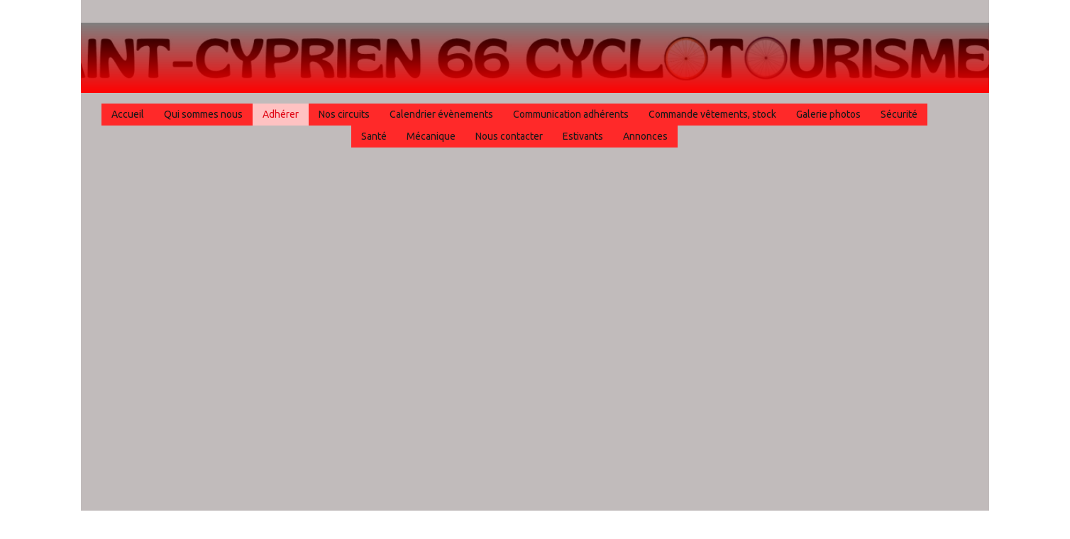

--- FILE ---
content_type: text/html; charset=utf-8
request_url: https://www.sc66cyclo.fr/Adherer.c.htm
body_size: 77217
content:
<!DOCTYPE html><html lang=fr>
  <head>
    <link rel="preload" href="https://st0.cdnsw.com/assets/precompile/viewer2_all-8580708725f69992cc4503593edd9d94.css" as="style" />
    <link rel="preload" href="https://st0.cdnsw.com/assets/precompile/fr-viewer_all-79773bc3319a5bde6b1e4f5819aa883a.js" as="script" />
      <link rel="dns-prefetch preconnect" href="https://v-images.cdnsw.com" crossorigin="anonymous"/>
    
    <title>sc66cyclo.fr - Adhérer</title>
<meta name="theme-color" content="#fff">

<meta name="keywords" content="cyclotourisme,vélo,VTT,Saint-Cyprien">

<meta property="og:title" content="sc66cyclo.fr - Adhérer">
<meta property="og:type" content="website">
<meta property="og:url" content="https://www.sc66cyclo.fr/Adherer.c.htm">
<meta property="og:image" content="https://www.sc66cyclo.fr/site/screenshot/?size_preset=fb&amp;v=1749557023">
<meta property="og:site_name" content="sc66cyclo.fr">

<meta name="referrer" content="unsafe-url">

<meta name="google-site-verification" content="Ebh2Fx4zfB9EUgekwsrStH5drLPLDWrNKdTG287nZqI">
<link rel="image_src" href="https://www.sc66cyclo.fr/site/screenshot/?size_preset=fb" />
<link rel="shortcut icon" href="/favicon.ico?ts=1699528563" />

    <meta id="viewport" name="viewport" content="width=device-width, initial-scale=1.0, maximum-scale=1.0, user-scalable=no">
      <link rel="apple-touch-icon" sizes="57x57" href="https://v-images.cdnsw.com/site-favicons/1625729.png?preset=apple_touch_icon_57x57&amp;cache_key=1699528563" />
      <link rel="apple-touch-icon" sizes="72x72" href="https://v-images.cdnsw.com/site-favicons/1625729.png?preset=apple_touch_icon_72x72&amp;cache_key=1699528563" />
      <link rel="apple-touch-icon" sizes="114x114" href="https://v-images.cdnsw.com/site-favicons/1625729.png?preset=apple_touch_icon_114x114&amp;cache_key=1699528563" />
      <link rel="apple-touch-icon" sizes="192x192" href="https://v-images.cdnsw.com/site-favicons/1625729.png?preset=apple_touch_icon_192x192&amp;cache_key=1699528563" />
      <style>.body{font-family:&quot;Inter&quot;,sans-serif}a{outline:none}.body{color:#2D2D2D}.body a{color:#000}.uit_tbl{padding:0;margin:0}.uit_cttxt,.uit_ttltxt,.uit_tbl .c{padding:0;border:none;overflow:hidden}.uit_cttxt,.uit_ttltxt{position:relative}.uit_ttl,.uit_ct{margin:0;position:relative}.uit_cttxt{font-size:12px;font-size-adjust:none;font-style:normal;font-variant:normal;font-weight:normal}#pages div.component{position:absolute;opacity:0;visibility:hidden;animation-fill-mode:forwards;-webkit-animation-fill-mode:forwards;animation-timing-function:ease-in-out;-webkit-animation-timing-function:ease-in-out}div.componentBody{width:100%;height:100%;overflow:hidden;position:absolute;z-index:1000}div.componentBody.UI_Text{overflow:visible}#theme_body{position:relative;z-index:50}#pageContainer{margin-left:auto;margin-right:auto}#pageContainer,#pages{width:800px;height:200px}#pages{position:absolute;z-index:0}*{margin:0px}.font_xxsmall{font-size:10px;line-height:12px}.font_xsmall{font-size:12px;line-height:16px}.font_14px{font-size:14px;line-height:1.2em}.font_small{font-size:16px;line-height:20px}.font_medium{font-size:18px;line-height:24px}.font_20px{font-size:20px;line-height:1.2em}.font_large{font-size:24px;line-height:32px}.font_28px{font-size:28px;line-height:1.2em}.font_xlarge{font-size:32px;line-height:40px}.font_42px{font-size:42px;line-height:1.2em}.font_xxlarge{font-size:48px;line-height:58px}#body{position:relative;overflow:hidden}
</style>
    <meta id=prerendered_critical_css>
    <style>:root{--bleu-100:#E9E9FF;--bleu-500:#696CFF;--bleu-700:#2C30A0;--gris-0:#FFFFFF;--gris-100:#F7F7FA;--gris-200:#DCDCE2;--gris-300:#C0C0C9;--gris-400:#A4A4B0;--gris-500:#888897;--gris-600:#6C6C7F;--gris-700:#505066;--gris-800:#34344D;--gris-900:#1B1C33;--jaune-100:#FFF2E2;--jaune-500:#CC8925;--jaune-700:#9E702A;--orange-100:#FFD3BD;--orange-200:#FFC2A3;--orange-300:#FFB18A;--orange-50:#FFF4EF;--orange-500:#FF8F57;--orange-600:#DD713C;--orange-700:#CC5C24;--rose-100:#FFBDE0;--rose-200:#FFA3D4;--rose-300:#FF8AC8;--rose-50:#FFF0F8;--rose-500:#FF70BC;--rose-600:#F0429F;--rose-700:#DA2F8A;--rouge-100:#FFE7E6;--rouge-500:#FF5757;--rouge-700:#AC3939;--vert-100:#E4F8F0;--vert-500:#1EA97C;--vert-700:#236D55;--violet-100:#E9E4FF;--violet-200:#D7CCFF;--violet-300:#AB96FF;--violet-400:#8C6FFF;--violet-50:#F8F6FF;--violet-500:#7848FF;--violet-600:#6338DC;--violet-700:#5122BE;--violet-800:#3E238B;--violet-900:#311D58;--spacing-4:4px;--spacing-6:6px;--spacing-8:8px;--spacing-10:10px;--spacing-12:12px;--spacing-14:14px;--spacing-16:16px;--spacing-20:20px;--spacing-24:24px;--spacing-30:30px;--spacing-40:40px;--spacing-60:60px;--spacing-80:80px;--spacing-100:100px;--spacing-120:120px;--radius-4:4px;--radius-6:6px;--radius-8:8px;--radius-12:12px;--radius-16:16px;--radius-20:20px;--radius-100:100px;--neutral-5:var(--gris-800);--neutral-4:var(--gris-200);--neutral-3:var(--gris-300);--neutral-2:var(--gris-600);--neutral-1:var(--gris-200);--neutral:var(--gris-100);--secondary-6:var(--orange-50);--secondary-4:var(--orange-10);--secondary:var(--orange-300);--primary-6:var(--violet-100);--primary-5:var(--violet-200);--primary-4:var(--violet-300);--primary-3:var(--violet-300);--primary-2:var(--violet-400);--primary-1:var(--violet-400);--primary:var(--violet-500);--font-primary:&#39;Inter&#39;;--font-secondary:sans-serif;--text-base-size:1em;--text-scale-ratio:1.3;--text-xs:calc(1em / (var(--text-scale-ratio) * var(--text-scale-ratio)));--text-sm:.9em;--text-md:calc(1em * var(--text-scale-ratio));--text-lg:calc(1em * var(--text-scale-ratio) * var(--text-scale-ratio));--text-xl:calc(1em * var(--text-scale-ratio) * var(--text-scale-ratio) * var(--text-scale-ratio));--text-xxl:calc(1em * var(--text-scale-ratio) * var(--text-scale-ratio) * var(--text-scale-ratio) * var(--text-scale-ratio));--text-xxxl:calc(1em * var(--text-scale-ratio) * var(--text-scale-ratio) * var(--text-scale-ratio) * var(--text-scale-ratio) * var(--text-scale-ratio));--heading-line-height:1.2;--body-line-height:1.4;--heading-spacing:0.375em}
</style>
    <style>.-textNeutral{color:var(--neutral)}.-backgroundNeutral{background-color:var(--neutral)}.-textSecondary{color:var(--secondary)}.-backgroundSecondary{background-color:var(--secondary)}.-textPrimary{color:var(--primary)}.-backgroundPrimary{background-color:var(--primary)}.-textWarning{color:var(--warning)}.-backgroundWarning{background-color:var(--warning)}.-textError{color:var(--error)}.-backgroundError{background-color:var(--error)}.-textSucess{color:var(--success)}.-backgroundSucess{background-color:var(--success)}.-c1.-textNeutral{color:var(--neutral-1) !important}.-c1.-backgroundNeutral{background-color:var(--neutral-1) !important}.-c1.-textSecondary{color:var(--secondary-1) !important}.-c1.-backgroundSecondary{background-color:var(--secondary-1) !important}.-c1.-textPrimary{color:var(--primary-1) !important}.-c1.-backgroundPrimary{background-color:var(--primary-1) !important}.-c2.-textNeutral{color:var(--neutral-2) !important}.-c2.-backgroundNeutral{background-color:var(--neutral-2) !important}.-c2.-textSecondary{color:var(--secondary-2) !important}.-c2.-backgroundSecondary{background-color:var(--secondary-2) !important}.-c2.-textPrimary{color:var(--primary-2) !important}.-c2.-backgroundPrimary{background-color:var(--primary-2) !important}.-c3.-textNeutral{color:var(--neutral-3) !important}.-c3.-backgroundNeutral{background-color:var(--neutral-3) !important}.-c3.-textSecondary{color:var(--secondary-3) !important}.-c3.-backgroundSecondary{background-color:var(--secondary-3) !important}.-c3.-textPrimary{color:var(--primary-3) !important}.-c3.-backgroundPrimary{background-color:var(--primary-3) !important}.-c4.-textNeutral{color:var(--neutral-4) !important}.-c4.-backgroundNeutral{background-color:var(--neutral-4) !important}.-c4.-textSecondary{color:var(--secondary-4) !important}.-c4.-backgroundSecondary{background-color:var(--secondary-4) !important}.-c4.-textPrimary{color:var(--primary-4) !important}.-c4.-backgroundPrimary{background-color:var(--primary-4) !important}.-c5.-textNeutral{color:var(--neutral-5) !important}.-c5.-backgroundNeutral{background-color:var(--neutral-5) !important}.-c5.-textSecondary{color:var(--secondary-5) !important}.-c5.-backgroundSecondary{background-color:var(--secondary-5) !important}.-c5.-textPrimary{color:var(--primary-5) !important}.-c5.-backgroundPrimary{background-color:var(--primary-5) !important}.text-body{color:var(--gris-900)}.text-primary{color:var(--violet-500)}.text-primary_medium{color:var(--violet-300)}.text-primary-dark{color:var(--violet-700)}.text-grey{color:var(--gris-600)}.text-disabled{color:var(--gris-300)}.text-disabled_with_bg{color:var(--gris-500)}.text-error{color:var(--rouge-500)}.text-error_dark{color:var(--rouge-700)}.text-error_light{color:var(--rouge-100)}.text-headings{color:var(--violet-900)}.text-info{color:var(--bleu-500)}.text-legends{color:var(--gris-500)}.text-sub_headings{color:var(--violet-800)}.text-success{color:var(--vert-500)}.text-warning{color:var(--jaune-500)}.text-white{color:var(--gris-0)}.background-success{background-color:var(--vert-500)}.background-surface{background-color:var(--gris-100)}.background-primary_ultraLight{background-color:var(--violet-50)}.background-white{background-color:var(--gris-0)}.background-primary{background-color:var(--violet-500)}#loadingNodeBG,#progressLoading{position:fixed;top:0px;height:4px;left:0}#loadingNodeBG{right:0;background-color:rgba(255,255,255,0.5);z-index:100;-webkit-transition:0.4s,ease,0s,-webkit-transform;transition:0.4s,ease,0s,-webkit-transform;transition:transform,0.4s,ease,0s;transition:transform,0.4s,ease,0s,-webkit-transform;-webkit-transform:translateY(0);transform:translateY(0)}#loadingNodeBG.finish{-webkit-transform:translateY(-5px);transform:translateY(-5px);-webkit-transition-delay:1.5s;transition-delay:1.5s}#progressLoading{background-color:var(--primary);z-index:1001;-webkit-animation:progress-animation 7s ease-out forwards;animation:progress-animation 7s ease-out forwards}#progressLoading::after{border-radius:25px;box-shadow:5px 0 5px rgba(0,0,0,0.3);content:&quot;&quot;;height:4px;position:absolute;right:0;width:20px}@-webkit-keyframes progress-animation{0%{width:1%}10%{width:15%}20%{width:18%}30%{width:28%}40%{width:31%}50%{width:35%}65%{width:40%}75%{width:42%}85%{width:45%}92%{width:47%}100%{width:50%}}@keyframes progress-animation{0%{width:1%}10%{width:15%}20%{width:18%}30%{width:28%}40%{width:31%}50%{width:35%}65%{width:40%}75%{width:42%}85%{width:45%}92%{width:47%}100%{width:50%}}#loadingNode{display:none}.detected_device_desktop #loadingNode{display:block;position:fixed;right:10px;-webkit-transition:opacity 0.3s ease 0.1s,-webkit-transform 0.3s ease 0.1s;transition:opacity 0.3s ease 0.1s,-webkit-transform 0.3s ease 0.1s;transition:opacity 0.3s ease 0.1s,transform 0.3s ease 0.1s;transition:opacity 0.3s ease 0.1s,transform 0.3s ease 0.1s,-webkit-transform 0.3s ease 0.1s;-webkit-transform:translateY(0);transform:translateY(0);z-index:75001;top:0;opacity:1}#loadingNode.done_opa{opacity:.3}#loadingNode.done.outer{-webkit-transform:translateY(-25px);transform:translateY(-25px)}#loading_sitew{background-color:#ffffff;font-family:&#39;Inter&#39;, sans-serif;text-align:center;border-radius:0 0 5px 5px;padding:10px 25px;cursor:pointer;position:relative;-webkit-transition:border-radius,0.4s,ease;transition:border-radius,0.4s,ease;color:#2f2d30}#loading_sitew .main{font-size:12px;cursor:default;-webkit-user-select:none;-moz-user-select:none;-ms-user-select:none;user-select:none;line-height:1;margin-bottom:10px}#loadingNode a,#loadingNode a:visited,#loading_sitew a,#loading_sitew a:visited{text-decoration:none;color:inherit}#loadingNode a:hover{text-decoration:none}#loadingNode .slogan{opacity:0;background-color:#fff;color:#2f2d30;font-family:&#39;Inter&#39;, sans-serif;font-size:12px;padding:3px 2px;text-align:center;-webkit-transform:translateY(-100%);transform:translateY(-100%);-webkit-transition:0.3s,ease,-webkit-transform;transition:0.3s,ease,-webkit-transform;transition:transform,0.3s,ease;transition:transform,0.3s,ease,-webkit-transform;position:absolute;top:100%;left:0;right:0;border-radius:0 0 3px 3px}#loadingNode .slogan&gt;p{cursor:default;-webkit-user-select:none;-moz-user-select:none;-ms-user-select:none;user-select:none}#loadingNode .slogan .cta_viewer{display:inline-block;font-size:14px;margin:5px;padding:5px 14px;text-decoration:none;border-radius:35px;line-height:16px;cursor:pointer}#loadingNode:hover{opacity:1}#loadingNode:hover #loading_sitew{border-radius:0}#loadingNode:hover .slogan{opacity:1;-webkit-transform:translateY(0);transform:translateY(0)}#logo{display:-webkit-box;display:flex;-webkit-box-orient:horizontal;-webkit-box-direction:normal;flex-direction:row;-webkit-box-pack:start;justify-content:start;flex-direction:row;flex-wrap:nowrap}#logo.logo_small{-webkit-box-pack:center;justify-content:center}
</style>
    <meta id=site_engine_css />
    <meta id=ui_css />
    <meta id=theme_css />
    <meta id=block_font_css />
    <meta id=block_custom_styles_css />
    <meta id=presets_custom_styles_css />
    <meta id=site_css />
    <meta id=block_positions_css />
    <meta id=device_screen_css />
    <meta id=mobile_auto_css />
    <meta id=mobile_tree_css />
    <meta id=section_css />
    <!-- Generated on 2026-01-15 19:21:07 +0100 in full_cache_key="1nhlr/c/fr" fast_cache_key="c_1625729__" bl_key=1625729.c. from 9.server unicorn  page_id=133829099/cpt_id= lang=fr_US -->
    <link rel="canonical" href="https://www.sc66cyclo.fr/Adherer.c.htm" />
    <meta name="csrf-param" content="authenticity_token" />
<meta name="csrf-token" content="T7KgGDbFMDWN4oDVGGiRYoXgtKui1dH/D7WtaDtXqyUHfRreX5iwzgO1MsDv1smA4QO+gDGgt1U9OwuhZPgafQ==" />
  </head>
  <body>
    <div id="loadingNodeBG" class='pro'>
      <div id="progressLoading"></div>
    </div>
    <!-- bid= bv=-1 -->
    <div id="loadingNode" class='pro outer'>
</div>

    <script>
      function loadCSS(e,t,n,o,s){
var c=window.document.createElement("link"),l=t||window.document.getElementsByTagName("script")[0],a=window.document.styleSheets
;c.rel="stylesheet";c.href=e;c.media=s?"only x":n||"all"
;o&&(c.onload=o);l.parentNode.insertBefore(c,l);if(s){
c.onloadcssdefined=function(t){
for(var n,o=0;o<a.length;o++)a[o].href&&a[o].href.indexOf(e)>-1&&(n=!0)
;n?window.requestAnimationFrame(t):setTimeout(function(){
c.onloadcssdefined(t)})};c.onloadcssdefined(function(){
c.media=n||"all"})}return c}function loadStyle(e,t){
var n=document.createElement('style');n.type='text/css'
;n.styleSheet?n.styleSheet.cssText=e:n.appendChild(document.createTextNode(e))
;var o=t||window.document.getElementsByTagName("script")[0]
;o.parentNode.insertBefore(n,o);return n}
function stylesheet_path(e){return{
menu_all:"/assets/precompile/cpts/menu/all-c48b6cb3d78c47ca12d89c45d4dd58c1.css",
faq_all:"/stylesheets/precompile/cpts/faq/all.css",
social_block:"/assets/precompile/cpts/common/social_block-79f5061b79dc8dfff28727961745ceab.css"
}[e]}loadCSSAsync=function(e,t,n,o){loadCSS(e,t,n,o,!0)};
      loadCSSAsync("https://st0.cdnsw.com/assets/precompile/viewer2_all-8580708725f69992cc4503593edd9d94.css",document.getElementById("site_engine_css"),"all",function(){
        //supprime le css critical
        var criticalCssMeta = document.getElementById("prerendered_critical_css");
        if (criticalCssMeta && criticalCssMeta.previousElementSibling && criticalCssMeta.previousElementSibling.tagName === "STYLE") {
          criticalCssMeta.previousElementSibling.remove();
        }
      }) 
      MobileBarExtraButtons=["link_page","link_tel","link_email","link_geo"]
;var deviceDetector={map:{mobile:{mobile:{max_width:502,
orientation:"portrait-primary"},mobile_auto:{max_width:502,
orientation:"portrait-primary"},mobile_tree:{max_width:502,
orientation:"portrait-primary"}},mobile_landscape:{mobile:{
max_width:736,orientation:"landscape-primary"},
mobile_landscape:{max_width:980,orientation:"landscape-primary"
},mobile_auto:{max_width:980,orientation:"landscape-primary"},
mobile_tree:{max_width:980,orientation:"landscape-primary"},
tablet:{max_width:910,orientation:"landscape-primary"}},tablet:{
tablet:{max_width:910,orientation:"portrait-primary"},mobile:{
max_width:768,orientation:"portrait-primary"},mobile_landscape:{
max_width:800,orientation:"portrait-primary"}}},
devices:["mobile","mobile_landscape","tablet"],
detect:function(){function e(){try{
return window.self!==window.top}catch(t){return!0}}
var i="desktop";this.w=window.outerWidth||screen.availWidth
;this.h=window.outerHeight||screen.availHeight;if(e()){
var t=window,a='inner';if(!('innerWidth'in window)){a='client'
;t=document.documentElement||document.body}this.w=t[a+'Width']
;this.h=t[a+'Height']}
if(0==window.outerWidth&&0==window.outerHeight&&90===Math.abs(window.orientation)){
var o=this.w;this.w=this.h;this.h=o}
this.orientation=this.w>this.h&&this.w>=460?"landscape-primary":"portrait-primary"
;this.real_device=null
;for(var i=null,r=0;r<this.devices.length;r++){
var n=this.devices[r],d=this.map[n][n]
;d&&this.w<=d.max_width&&this.orientation==d.orientation&&(this.real_device=this.real_device||n)
;var s=this.device_modes[n],c=this.map[n][s]
;c&&this.w<=c.max_width&&this.orientation==c.orientation&&(i=i||s)
}this.real_device=this.real_device||"desktop"
;i=this.force_device_mode||i||"desktop"
;navigator.userAgent.match(/IEMobile\/10\.0/)&&"mobile_auto"==i&&(i="desktop")
;document.body.className=document.body.className.replace(/ *detected_device_.+?( |$) */g," ")+" detected_device_"+("mobile_tree"==i?"mobile":i)
;return i||"desktop"},bestSourceDevice:function(e){
var i=["mobile","mobile_landscape","tablet","desktop","mobile_tree"]
;cd=Math.max(i.indexOf(e)-1,0);i[cd]==e&&(cd+=1)
;for(;"desktop"!=i[cd]&&this.device_modes[i[cd]]!=i[cd];){cd+=1
;i[cd]==e&&(cd+=1)}return i[cd]},loadDeviceScreenCss:function(){
this.device_screen_css||(this.device_screen_css=loadStyle("  #pageContainer, #pages,   /*system*/#theme_body,#site_content,#theme_page,#theme_header,#theme_footer,#page,#theme_content,#theme_menu /*theme size overiding*/{width:100%;/*beautifullmam has specific css with margin */margin-right:0;margin-left:0;}#body.body{overflow:hidden}",document.getElementById("device_screen_css")))
},removeDeviceScreenCss:function(){
this.device_screen_css&&$(this.device_screen_css).remove()
;this.device_screen_css=null}};
      deviceDetector.device_modes={"desktop":"desktop","mobile":"desktop","mobile_landscape":"desktop","tablet":"desktop"}
      var current_device=deviceDetector.detect()
      var mobile_auto_css="#pages{left:0}#pages div.component.visible{position:static}#pages div.component.visible .componentBody{position:relative}#pages div.component{max-width:100%;height:auto}.uim_sh li a,.uim_sv li a{color:inherit}\n"
      var mobile_tree_css="#mobile_wrapper{position:relative;transform:translateX(-50%);-webkit-transform:translateX(-50%);-moz-transform:translateX(-50%);-o-transform:translateX(-50%);-ms-transform:translateX(-50%)}#footer_zone .component:not(.force_height) .componentBody,#mobile_wrapper .component:not(.force_height) .componentBody{position:static;height:auto;width:auto;text-align:center}.hide_mobile{display:none !important}\n"
      console.log("Starting up on ",current_device)
      if (current_device=="mobile_auto"){
        loadStyle(mobile_auto_css,document.getElementById("mobile_auto_css"))
      }else if (current_device=="mobile_tree"){
        loadStyle(mobile_tree_css,document.getElementById("mobile_tree_css"))
      }else if (current_device!="desktop"){
        deviceDetector.loadDeviceScreenCss()
        var hideContentNode=loadStyle("#pages{opacity:0}",document.getElementById("theme_css"))
      }
      loadStyle(".body,#TB_window,.lg,.site_textbox{font-family:'PT Sans',sans-serif}\n#theme_background{bottom:0;left:0;position:absolute;right:0;top:0;overflow:hidden}\n#theme_content{bottom:0;left:50%;max-width:100%;position:absolute;top:0;border-style:solid;-webkit-transform:translateX(-50%);transform:translateX(-50%)}\n#theme_body{width:100%}\n#u2_foreground{opacity:0}\n#u2_foreground,#theme_content{border-width:0;width:1000px}\n.ui_search_suggest{color:#565656}\n.UI_Forum .uif_posts.gtbackdrop_preset .uif_posts_container,.UI_Forum .uif_topics.gtbackdrop_preset\u003e.gt_backdrop_content{padding:20px}\n.UI_Store .uis_bill_breadcrumb\u003ediv::before{top:0}\n.uifaq_title{color:#cecece}\n.default_preset_1 .uifaq_question_wrapper{margin-bottom:15px;border-bottom:1px solid #ccc}\n.default_preset_1 .uifaq_question{font-size:16px;padding:10px 5px}\n.default_preset_1 .uifaq_answer{padding:10px;text-align:justify}\n.default_preset_2 .uifaq_question_wrapper{margin-bottom:15px;background-color:#fff}\n.default_preset_2 .uifaq_question{font-size:16px;padding:10px 5px}\n.default_preset_2 .uifaq_answer{padding:5px}\n.default_preset_2 .uifaq_question_wrapper.uifaq_open .uifaq_question{font-size:18px}\n.component.selected .block_section{background:#fff;color:#333}\n.component.selected .block_section .uis_prod input.uis_prod_name{color:#333}",document.getElementById("theme_css"))

       
        loadStyle("\u003ciframe src=\"https://player.vimeo.com/video/741123974?h=f4cff2d386\" width=\"640\" height=\"564\" frameborder=\"0\" allow=\"autoplay; fullscreen\" allowfullscreen\u003e\u003c/iframe\u003e",document.getElementById("site_css"))
      loadStyle(".component_1605482645 .uim_p_111 .uim_mc\u003eul{\nlist-style:outside none none;\npadding:0\n}\n.component_1605482645 .uim_p_111 .uim_mc\u003eul li.uim_dhv_li_first{\nfont-size:14px;\nline-height:1.27em\n}\n.component_1605482645 .uim_p_111 .uim_mc\u003eul li.uim_dhv_li_first\u003espan\u003ea{\ncolor:hsla(360, 1%, 10%, 1.00);\nbackground-color:hsl(0, 100%, 58%);\nborder-bottom:hsla(0, 97%, 43%, 1.00) solid 0px;\npadding:0.5em 1em;\n-webkit-transition:color 0.25s linear,background-color 0.25s linear,border-color 0.25s linear;\ntransition:color 0.25s linear,background-color 0.25s linear,border-color 0.25s linear\n}\n.component_1605482645 .uim_p_111 .uim_mc\u003eul li.uim_dhv_li_first\u003espan\u003ea:hover,.component_1605482645 .uim_p_111 .uim_mc\u003eul li.uim_dhv_li_first\u003espan\u003ea:active,.component_1605482645 .uim_p_111 .uim_mc\u003eul li.uim_dhv_li_first\u003espan\u003ea:focus{\ntext-decoration:none\n}\n.component_1605482645 .uim_p_111 .uim_mc\u003eul li.uim_dhv_li_first:hover\u003espan\u003ea{\ncolor: rgb(0, 0, 0);\nborder-bottom:hsla(345, 86%, 51%, 1.00) solid 0px;\nbackground-color:hsl(55, 95%, 93%)\n}\n.component_1605482645 .uim_p_111 .uim_mc\u003eul li.uim_dhv_li_first.selected\u003e.uim_m\u003ea,.component_1605482645 .uim_p_111 .uim_mc\u003eul li.uim_dhv_li_first.selected\u003e.uim_m\u003ea:hover{\nbackground-color:hsl(0, 100%, 88%);\ncolor:hsla(356, 95%, 45%, 1.00);\nborder-bottom:hsla(356, 72%, 47%, 1.00) solid 0px\n}\n.component_1605482645 .uim_p_111 .uim_mc\u003eul li.uim_dhv_li_first.selected\u003espan\u003ea::before{\nborder-top-color:hsla(356, 95%, 45%, 1.00)\n}\n.component_1605482645 .uim_p_111 .uim_mc\u003eli:last-child\u003espan\u003ea::after{\ndisplay:block\n}\n.component_1605482645 .uim_p_111.uim_cv ul li a{\ntext-align:center\n}\n.component_1605482645 .uim_p_111.uim_ch ul{\ntext-align:center\n}\n\n",document.getElementById("block_custom_styles_css"))
      loadStyle(".body .text_menufont,.body .component,.body input[type=text],.body input[type=submit],.body input[type=email],.body input[type=password],.body input[type=number],.body input[type=url],.body input[type=tel],.body button,.body .site_button,.body select,.body textarea,.body .uica_te,.body .uica_ptxt,.body .uit_cttxt,.body .uit_cttxt_t,.body .uit_ttltxt_m,.body .uit_cttxt_m,.body div.UI_Contact .uicf_f,.body .UI_Contact .uicf_or,.body div.UI_Comment div.comment_holder,.body div.UI_Comment .form,.body div.UI_Download .uidl_desc,.body .uib_view_title,.body .uib_view_content_first,.body .uib_view_content_last,.body .uisl_h .uis_list_price,.body .uisl_l .uis_list_price,.body .uis_bill thead td,.body .uis_bill tfoot td,.body .uif_body,.body .uibs_b .uib_content_first,.body .gallery-content-text,#mobile_bar .text_menufont,#mobile_bar .component,#mobile_bar input[type=text],#mobile_bar input[type=submit],#mobile_bar input[type=email],#mobile_bar input[type=password],#mobile_bar input[type=number],#mobile_bar input[type=url],#mobile_bar input[type=tel],#mobile_bar button,#mobile_bar .site_button,#mobile_bar select,#mobile_bar textarea,#mobile_bar .uica_te,#mobile_bar .uica_ptxt,#mobile_bar .uit_cttxt,#mobile_bar .uit_cttxt_t,#mobile_bar .uit_ttltxt_m,#mobile_bar .uit_cttxt_m,#mobile_bar div.UI_Contact .uicf_f,#mobile_bar .UI_Contact .uicf_or,#mobile_bar div.UI_Comment div.comment_holder,#mobile_bar div.UI_Comment .form,#mobile_bar div.UI_Download .uidl_desc,#mobile_bar .uib_view_title,#mobile_bar .uib_view_content_first,#mobile_bar .uib_view_content_last,#mobile_bar .uisl_h .uis_list_price,#mobile_bar .uisl_l .uis_list_price,#mobile_bar .uis_bill thead td,#mobile_bar .uis_bill tfoot td,#mobile_bar .uif_body,#mobile_bar .uibs_b .uib_content_first,#mobile_bar .gallery-content-text,#TB_window:not(.editor_interface) .text_menufont,#TB_window:not(.editor_interface) .component,#TB_window:not(.editor_interface) input[type=text],#TB_window:not(.editor_interface) input[type=submit],#TB_window:not(.editor_interface) input[type=email],#TB_window:not(.editor_interface) input[type=password],#TB_window:not(.editor_interface) input[type=number],#TB_window:not(.editor_interface) input[type=url],#TB_window:not(.editor_interface) input[type=tel],#TB_window:not(.editor_interface) button,#TB_window:not(.editor_interface) .site_button,#TB_window:not(.editor_interface) select,#TB_window:not(.editor_interface) textarea,#TB_window:not(.editor_interface) .uica_te,#TB_window:not(.editor_interface) .uica_ptxt,#TB_window:not(.editor_interface) .uit_cttxt,#TB_window:not(.editor_interface) .uit_cttxt_t,#TB_window:not(.editor_interface) .uit_ttltxt_m,#TB_window:not(.editor_interface) .uit_cttxt_m,#TB_window:not(.editor_interface) div.UI_Contact .uicf_f,#TB_window:not(.editor_interface) .UI_Contact .uicf_or,#TB_window:not(.editor_interface) div.UI_Comment div.comment_holder,#TB_window:not(.editor_interface) div.UI_Comment .form,#TB_window:not(.editor_interface) div.UI_Download .uidl_desc,#TB_window:not(.editor_interface) .uib_view_title,#TB_window:not(.editor_interface) .uib_view_content_first,#TB_window:not(.editor_interface) .uib_view_content_last,#TB_window:not(.editor_interface) .uisl_h .uis_list_price,#TB_window:not(.editor_interface) .uisl_l .uis_list_price,#TB_window:not(.editor_interface) .uis_bill thead td,#TB_window:not(.editor_interface) .uis_bill tfoot td,#TB_window:not(.editor_interface) .uif_body,#TB_window:not(.editor_interface) .uibs_b .uib_content_first,#TB_window:not(.editor_interface) .gallery-content-text,#font_panel .textFamily .text_menufont,#font_panel .textFamily .component,#font_panel .textFamily input[type=text],#font_panel .textFamily input[type=submit],#font_panel .textFamily input[type=email],#font_panel .textFamily input[type=password],#font_panel .textFamily input[type=number],#font_panel .textFamily input[type=url],#font_panel .textFamily input[type=tel],#font_panel .textFamily button,#font_panel .textFamily .site_button,#font_panel .textFamily select,#font_panel .textFamily textarea,#font_panel .textFamily .uica_te,#font_panel .textFamily .uica_ptxt,#font_panel .textFamily .uit_cttxt,#font_panel .textFamily .uit_cttxt_t,#font_panel .textFamily .uit_ttltxt_m,#font_panel .textFamily .uit_cttxt_m,#font_panel .textFamily div.UI_Contact .uicf_f,#font_panel .textFamily .UI_Contact .uicf_or,#font_panel .textFamily div.UI_Comment div.comment_holder,#font_panel .textFamily div.UI_Comment .form,#font_panel .textFamily div.UI_Download .uidl_desc,#font_panel .textFamily .uib_view_title,#font_panel .textFamily .uib_view_content_first,#font_panel .textFamily .uib_view_content_last,#font_panel .textFamily .uisl_h .uis_list_price,#font_panel .textFamily .uisl_l .uis_list_price,#font_panel .textFamily .uis_bill thead td,#font_panel .textFamily .uis_bill tfoot td,#font_panel .textFamily .uif_body,#font_panel .textFamily .uibs_b .uib_content_first,#font_panel .textFamily .gallery-content-text,.ui_text_styles .text_menufont,.ui_text_styles .component,.ui_text_styles input[type=text],.ui_text_styles input[type=submit],.ui_text_styles input[type=email],.ui_text_styles input[type=password],.ui_text_styles input[type=number],.ui_text_styles input[type=url],.ui_text_styles input[type=tel],.ui_text_styles button,.ui_text_styles .site_button,.ui_text_styles select,.ui_text_styles textarea,.ui_text_styles .uica_te,.ui_text_styles .uica_ptxt,.ui_text_styles .uit_cttxt,.ui_text_styles .uit_cttxt_t,.ui_text_styles .uit_ttltxt_m,.ui_text_styles .uit_cttxt_m,.ui_text_styles div.UI_Contact .uicf_f,.ui_text_styles .UI_Contact .uicf_or,.ui_text_styles div.UI_Comment div.comment_holder,.ui_text_styles div.UI_Comment .form,.ui_text_styles div.UI_Download .uidl_desc,.ui_text_styles .uib_view_title,.ui_text_styles .uib_view_content_first,.ui_text_styles .uib_view_content_last,.ui_text_styles .uisl_h .uis_list_price,.ui_text_styles .uisl_l .uis_list_price,.ui_text_styles .uis_bill thead td,.ui_text_styles .uis_bill tfoot td,.ui_text_styles .uif_body,.ui_text_styles .uibs_b .uib_content_first,.ui_text_styles .gallery-content-text,.uit_preset .text_menufont,.uit_preset .component,.uit_preset input[type=text],.uit_preset input[type=submit],.uit_preset input[type=email],.uit_preset input[type=password],.uit_preset input[type=number],.uit_preset input[type=url],.uit_preset input[type=tel],.uit_preset button,.uit_preset .site_button,.uit_preset select,.uit_preset textarea,.uit_preset .uica_te,.uit_preset .uica_ptxt,.uit_preset .uit_cttxt,.uit_preset .uit_cttxt_t,.uit_preset .uit_ttltxt_m,.uit_preset .uit_cttxt_m,.uit_preset div.UI_Contact .uicf_f,.uit_preset .UI_Contact .uicf_or,.uit_preset div.UI_Comment div.comment_holder,.uit_preset div.UI_Comment .form,.uit_preset div.UI_Download .uidl_desc,.uit_preset .uib_view_title,.uit_preset .uib_view_content_first,.uit_preset .uib_view_content_last,.uit_preset .uisl_h .uis_list_price,.uit_preset .uisl_l .uis_list_price,.uit_preset .uis_bill thead td,.uit_preset .uis_bill tfoot td,.uit_preset .uif_body,.uit_preset .uibs_b .uib_content_first,.uit_preset .gallery-content-text,.uica_header_window .text_menufont,.uica_header_window .component,.uica_header_window input[type=text],.uica_header_window input[type=submit],.uica_header_window input[type=email],.uica_header_window input[type=password],.uica_header_window input[type=number],.uica_header_window input[type=url],.uica_header_window input[type=tel],.uica_header_window button,.uica_header_window .site_button,.uica_header_window select,.uica_header_window textarea,.uica_header_window .uica_te,.uica_header_window .uica_ptxt,.uica_header_window .uit_cttxt,.uica_header_window .uit_cttxt_t,.uica_header_window .uit_ttltxt_m,.uica_header_window .uit_cttxt_m,.uica_header_window div.UI_Contact .uicf_f,.uica_header_window .UI_Contact .uicf_or,.uica_header_window div.UI_Comment div.comment_holder,.uica_header_window div.UI_Comment .form,.uica_header_window div.UI_Download .uidl_desc,.uica_header_window .uib_view_title,.uica_header_window .uib_view_content_first,.uica_header_window .uib_view_content_last,.uica_header_window .uisl_h .uis_list_price,.uica_header_window .uisl_l .uis_list_price,.uica_header_window .uis_bill thead td,.uica_header_window .uis_bill tfoot td,.uica_header_window .uif_body,.uica_header_window .uibs_b .uib_content_first,.uica_header_window .gallery-content-text,.uica_content .text_menufont,.uica_content .component,.uica_content input[type=text],.uica_content input[type=submit],.uica_content input[type=email],.uica_content input[type=password],.uica_content input[type=number],.uica_content input[type=url],.uica_content input[type=tel],.uica_content button,.uica_content .site_button,.uica_content select,.uica_content textarea,.uica_content .uica_te,.uica_content .uica_ptxt,.uica_content .uit_cttxt,.uica_content .uit_cttxt_t,.uica_content .uit_ttltxt_m,.uica_content .uit_cttxt_m,.uica_content div.UI_Contact .uicf_f,.uica_content .UI_Contact .uicf_or,.uica_content div.UI_Comment div.comment_holder,.uica_content div.UI_Comment .form,.uica_content div.UI_Download .uidl_desc,.uica_content .uib_view_title,.uica_content .uib_view_content_first,.uica_content .uib_view_content_last,.uica_content .uisl_h .uis_list_price,.uica_content .uisl_l .uis_list_price,.uica_content .uis_bill thead td,.uica_content .uis_bill tfoot td,.uica_content .uif_body,.uica_content .uibs_b .uib_content_first,.uica_content .gallery-content-text,.gtbackdrop_preset .text_menufont,.gtbackdrop_preset .component,.gtbackdrop_preset input[type=text],.gtbackdrop_preset input[type=submit],.gtbackdrop_preset input[type=email],.gtbackdrop_preset input[type=password],.gtbackdrop_preset input[type=number],.gtbackdrop_preset input[type=url],.gtbackdrop_preset input[type=tel],.gtbackdrop_preset button,.gtbackdrop_preset .site_button,.gtbackdrop_preset select,.gtbackdrop_preset textarea,.gtbackdrop_preset .uica_te,.gtbackdrop_preset .uica_ptxt,.gtbackdrop_preset .uit_cttxt,.gtbackdrop_preset .uit_cttxt_t,.gtbackdrop_preset .uit_ttltxt_m,.gtbackdrop_preset .uit_cttxt_m,.gtbackdrop_preset div.UI_Contact .uicf_f,.gtbackdrop_preset .UI_Contact .uicf_or,.gtbackdrop_preset div.UI_Comment div.comment_holder,.gtbackdrop_preset div.UI_Comment .form,.gtbackdrop_preset div.UI_Download .uidl_desc,.gtbackdrop_preset .uib_view_title,.gtbackdrop_preset .uib_view_content_first,.gtbackdrop_preset .uib_view_content_last,.gtbackdrop_preset .uisl_h .uis_list_price,.gtbackdrop_preset .uisl_l .uis_list_price,.gtbackdrop_preset .uis_bill thead td,.gtbackdrop_preset .uis_bill tfoot td,.gtbackdrop_preset .uif_body,.gtbackdrop_preset .uibs_b .uib_content_first,.gtbackdrop_preset .gallery-content-text{\n\nfont-family:Ubuntu , 'Source Sans Pro', sans-serif;\n\nfont-weight:normal;\n\n\n\ntext-transform:none;\n\n\nfont-size:15.00px;\n\nline-height:1.45em\n\n}\n.body .gt_backdrop_title,.body .title_menufont,.body .uit_ttltxt,.body .uib_title,.body div.UI_Forum .uif_post_page .uif_posts:not(.gtbackdrop_preset) .uif_subject,.body .uis_bill .title,.body .uib_view_title,.body input[type=text].uib_edit_title,.body .uifaq_title,.body .uifaq_categ_name,.body .gallery-content-title,.body .uit_preset_1 .uit_cttxt,.body.uit_preset_1 .uit_cttxt,.body .customizable .font_title_1,.body .customizable .font_title_2,.body .customizable .font_title_3,.body .customizable .font_title_4,#mobile_bar .gt_backdrop_title,#mobile_bar .title_menufont,#mobile_bar .uit_ttltxt,#mobile_bar .uib_title,#mobile_bar div.UI_Forum .uif_post_page .uif_posts:not(.gtbackdrop_preset) .uif_subject,#mobile_bar .uis_bill .title,#mobile_bar .uib_view_title,#mobile_bar input[type=text].uib_edit_title,#mobile_bar .uifaq_title,#mobile_bar .uifaq_categ_name,#mobile_bar .gallery-content-title,#mobile_bar .uit_preset_1 .uit_cttxt,#mobile_bar.uit_preset_1 .uit_cttxt,#mobile_bar .customizable .font_title_1,#mobile_bar .customizable .font_title_2,#mobile_bar .customizable .font_title_3,#mobile_bar .customizable .font_title_4,#TB_window:not(.editor_interface) .gt_backdrop_title,#TB_window:not(.editor_interface) .title_menufont,#TB_window:not(.editor_interface) .uit_ttltxt,#TB_window:not(.editor_interface) .uib_title,#TB_window:not(.editor_interface) div.UI_Forum .uif_post_page .uif_posts:not(.gtbackdrop_preset) .uif_subject,#TB_window:not(.editor_interface) .uis_bill .title,#TB_window:not(.editor_interface) .uib_view_title,#TB_window:not(.editor_interface) input[type=text].uib_edit_title,#TB_window:not(.editor_interface) .uifaq_title,#TB_window:not(.editor_interface) .uifaq_categ_name,#TB_window:not(.editor_interface) .gallery-content-title,#TB_window:not(.editor_interface) .uit_preset_1 .uit_cttxt,#TB_window:not(.editor_interface).uit_preset_1 .uit_cttxt,#TB_window:not(.editor_interface) .customizable .font_title_1,#TB_window:not(.editor_interface) .customizable .font_title_2,#TB_window:not(.editor_interface) .customizable .font_title_3,#TB_window:not(.editor_interface) .customizable .font_title_4,#font_panel .textFamily .gt_backdrop_title,#font_panel .textFamily .title_menufont,#font_panel .textFamily .uit_ttltxt,#font_panel .textFamily .uib_title,#font_panel .textFamily div.UI_Forum .uif_post_page .uif_posts:not(.gtbackdrop_preset) .uif_subject,#font_panel .textFamily .uis_bill .title,#font_panel .textFamily .uib_view_title,#font_panel .textFamily input[type=text].uib_edit_title,#font_panel .textFamily .uifaq_title,#font_panel .textFamily .uifaq_categ_name,#font_panel .textFamily .gallery-content-title,#font_panel .textFamily .uit_preset_1 .uit_cttxt,#font_panel .textFamily.uit_preset_1 .uit_cttxt,#font_panel .textFamily .customizable .font_title_1,#font_panel .textFamily .customizable .font_title_2,#font_panel .textFamily .customizable .font_title_3,#font_panel .textFamily .customizable .font_title_4,.ui_text_styles .gt_backdrop_title,.ui_text_styles .title_menufont,.ui_text_styles .uit_ttltxt,.ui_text_styles .uib_title,.ui_text_styles div.UI_Forum .uif_post_page .uif_posts:not(.gtbackdrop_preset) .uif_subject,.ui_text_styles .uis_bill .title,.ui_text_styles .uib_view_title,.ui_text_styles input[type=text].uib_edit_title,.ui_text_styles .uifaq_title,.ui_text_styles .uifaq_categ_name,.ui_text_styles .gallery-content-title,.ui_text_styles .uit_preset_1 .uit_cttxt,.ui_text_styles.uit_preset_1 .uit_cttxt,.ui_text_styles .customizable .font_title_1,.ui_text_styles .customizable .font_title_2,.ui_text_styles .customizable .font_title_3,.ui_text_styles .customizable .font_title_4,.uit_preset .gt_backdrop_title,.uit_preset .title_menufont,.uit_preset .uit_ttltxt,.uit_preset .uib_title,.uit_preset div.UI_Forum .uif_post_page .uif_posts:not(.gtbackdrop_preset) .uif_subject,.uit_preset .uis_bill .title,.uit_preset .uib_view_title,.uit_preset input[type=text].uib_edit_title,.uit_preset .uifaq_title,.uit_preset .uifaq_categ_name,.uit_preset .gallery-content-title,.uit_preset .uit_preset_1 .uit_cttxt,.uit_preset.uit_preset_1 .uit_cttxt,.uit_preset .customizable .font_title_1,.uit_preset .customizable .font_title_2,.uit_preset .customizable .font_title_3,.uit_preset .customizable .font_title_4,.uica_header_window .gt_backdrop_title,.uica_header_window .title_menufont,.uica_header_window .uit_ttltxt,.uica_header_window .uib_title,.uica_header_window div.UI_Forum .uif_post_page .uif_posts:not(.gtbackdrop_preset) .uif_subject,.uica_header_window .uis_bill .title,.uica_header_window .uib_view_title,.uica_header_window input[type=text].uib_edit_title,.uica_header_window .uifaq_title,.uica_header_window .uifaq_categ_name,.uica_header_window .gallery-content-title,.uica_header_window .uit_preset_1 .uit_cttxt,.uica_header_window.uit_preset_1 .uit_cttxt,.uica_header_window .customizable .font_title_1,.uica_header_window .customizable .font_title_2,.uica_header_window .customizable .font_title_3,.uica_header_window .customizable .font_title_4,.uica_content .gt_backdrop_title,.uica_content .title_menufont,.uica_content .uit_ttltxt,.uica_content .uib_title,.uica_content div.UI_Forum .uif_post_page .uif_posts:not(.gtbackdrop_preset) .uif_subject,.uica_content .uis_bill .title,.uica_content .uib_view_title,.uica_content input[type=text].uib_edit_title,.uica_content .uifaq_title,.uica_content .uifaq_categ_name,.uica_content .gallery-content-title,.uica_content .uit_preset_1 .uit_cttxt,.uica_content.uit_preset_1 .uit_cttxt,.uica_content .customizable .font_title_1,.uica_content .customizable .font_title_2,.uica_content .customizable .font_title_3,.uica_content .customizable .font_title_4,.gtbackdrop_preset .gt_backdrop_title,.gtbackdrop_preset .title_menufont,.gtbackdrop_preset .uit_ttltxt,.gtbackdrop_preset .uib_title,.gtbackdrop_preset div.UI_Forum .uif_post_page .uif_posts:not(.gtbackdrop_preset) .uif_subject,.gtbackdrop_preset .uis_bill .title,.gtbackdrop_preset .uib_view_title,.gtbackdrop_preset input[type=text].uib_edit_title,.gtbackdrop_preset .uifaq_title,.gtbackdrop_preset .uifaq_categ_name,.gtbackdrop_preset .gallery-content-title,.gtbackdrop_preset .uit_preset_1 .uit_cttxt,.gtbackdrop_preset.uit_preset_1 .uit_cttxt,.gtbackdrop_preset .customizable .font_title_1,.gtbackdrop_preset .customizable .font_title_2,.gtbackdrop_preset .customizable .font_title_3,.gtbackdrop_preset .customizable .font_title_4{\n\nfont-family:Righteous , 'Source Sans Pro', sans-serif;\n\n\n\n\n\n\n\n\n}\n.body .menu_menufont,.body .uim_m1,.body .uim_mh li a,.body .uis_cat,.body .uis_pages,.body div:not(.gtbutton_preset)\u003e.uis_btn span.uis_bsa,.body .ui_list_pages,.body .uifaq_categ,.body .uib_list_categories,.body .uib_read_more .uib_rm_link,.body .uib_view_next_article,.body .uib_view_last_article,.body .uib_view_back,.body .manage_post li,#mobile_bar .menu_menufont,#mobile_bar .uim_m1,#mobile_bar .uim_mh li a,#mobile_bar .uis_cat,#mobile_bar .uis_pages,#mobile_bar div:not(.gtbutton_preset)\u003e.uis_btn span.uis_bsa,#mobile_bar .ui_list_pages,#mobile_bar .uifaq_categ,#mobile_bar .uib_list_categories,#mobile_bar .uib_read_more .uib_rm_link,#mobile_bar .uib_view_next_article,#mobile_bar .uib_view_last_article,#mobile_bar .uib_view_back,#mobile_bar .manage_post li,#TB_window:not(.editor_interface) .menu_menufont,#TB_window:not(.editor_interface) .uim_m1,#TB_window:not(.editor_interface) .uim_mh li a,#TB_window:not(.editor_interface) .uis_cat,#TB_window:not(.editor_interface) .uis_pages,#TB_window:not(.editor_interface) div:not(.gtbutton_preset)\u003e.uis_btn span.uis_bsa,#TB_window:not(.editor_interface) .ui_list_pages,#TB_window:not(.editor_interface) .uifaq_categ,#TB_window:not(.editor_interface) .uib_list_categories,#TB_window:not(.editor_interface) .uib_read_more .uib_rm_link,#TB_window:not(.editor_interface) .uib_view_next_article,#TB_window:not(.editor_interface) .uib_view_last_article,#TB_window:not(.editor_interface) .uib_view_back,#TB_window:not(.editor_interface) .manage_post li,#font_panel .textFamily .menu_menufont,#font_panel .textFamily .uim_m1,#font_panel .textFamily .uim_mh li a,#font_panel .textFamily .uis_cat,#font_panel .textFamily .uis_pages,#font_panel .textFamily div:not(.gtbutton_preset)\u003e.uis_btn span.uis_bsa,#font_panel .textFamily .ui_list_pages,#font_panel .textFamily .uifaq_categ,#font_panel .textFamily .uib_list_categories,#font_panel .textFamily .uib_read_more .uib_rm_link,#font_panel .textFamily .uib_view_next_article,#font_panel .textFamily .uib_view_last_article,#font_panel .textFamily .uib_view_back,#font_panel .textFamily .manage_post li,.ui_text_styles .menu_menufont,.ui_text_styles .uim_m1,.ui_text_styles .uim_mh li a,.ui_text_styles .uis_cat,.ui_text_styles .uis_pages,.ui_text_styles div:not(.gtbutton_preset)\u003e.uis_btn span.uis_bsa,.ui_text_styles .ui_list_pages,.ui_text_styles .uifaq_categ,.ui_text_styles .uib_list_categories,.ui_text_styles .uib_read_more .uib_rm_link,.ui_text_styles .uib_view_next_article,.ui_text_styles .uib_view_last_article,.ui_text_styles .uib_view_back,.ui_text_styles .manage_post li,.uit_preset .menu_menufont,.uit_preset .uim_m1,.uit_preset .uim_mh li a,.uit_preset .uis_cat,.uit_preset .uis_pages,.uit_preset div:not(.gtbutton_preset)\u003e.uis_btn span.uis_bsa,.uit_preset .ui_list_pages,.uit_preset .uifaq_categ,.uit_preset .uib_list_categories,.uit_preset .uib_read_more .uib_rm_link,.uit_preset .uib_view_next_article,.uit_preset .uib_view_last_article,.uit_preset .uib_view_back,.uit_preset .manage_post li,.uica_header_window .menu_menufont,.uica_header_window .uim_m1,.uica_header_window .uim_mh li a,.uica_header_window .uis_cat,.uica_header_window .uis_pages,.uica_header_window div:not(.gtbutton_preset)\u003e.uis_btn span.uis_bsa,.uica_header_window .ui_list_pages,.uica_header_window .uifaq_categ,.uica_header_window .uib_list_categories,.uica_header_window .uib_read_more .uib_rm_link,.uica_header_window .uib_view_next_article,.uica_header_window .uib_view_last_article,.uica_header_window .uib_view_back,.uica_header_window .manage_post li,.uica_content .menu_menufont,.uica_content .uim_m1,.uica_content .uim_mh li a,.uica_content .uis_cat,.uica_content .uis_pages,.uica_content div:not(.gtbutton_preset)\u003e.uis_btn span.uis_bsa,.uica_content .ui_list_pages,.uica_content .uifaq_categ,.uica_content .uib_list_categories,.uica_content .uib_read_more .uib_rm_link,.uica_content .uib_view_next_article,.uica_content .uib_view_last_article,.uica_content .uib_view_back,.uica_content .manage_post li,.gtbackdrop_preset .menu_menufont,.gtbackdrop_preset .uim_m1,.gtbackdrop_preset .uim_mh li a,.gtbackdrop_preset .uis_cat,.gtbackdrop_preset .uis_pages,.gtbackdrop_preset div:not(.gtbutton_preset)\u003e.uis_btn span.uis_bsa,.gtbackdrop_preset .ui_list_pages,.gtbackdrop_preset .uifaq_categ,.gtbackdrop_preset .uib_list_categories,.gtbackdrop_preset .uib_read_more .uib_rm_link,.gtbackdrop_preset .uib_view_next_article,.gtbackdrop_preset .uib_view_last_article,.gtbackdrop_preset .uib_view_back,.gtbackdrop_preset .manage_post li{\n\n\n\n\n\n\n\n\n\n}\n.body .action_menufont,.body .UI_Newsletter .uin_s,.body .UI_Contact .uicf_b_c,.body .UI_Contact .uicf_b_s,.body .UI_Comment input[type=\"submit\"],.body div.UI_Member ._ui18_do_member_signup,.body ._ui18_div_do_member_signin,.body ._ui18_div_do_member_space,.body div.UI_Member .myConnexionBtn,.body div.UI_Forum .uif_all_topics,.body div.UI_Forum .uif_new_topic,.body .uif_body_edit li,.body .uif_add_post,.body .UI_Form .uicf_form_buttons button,.body .UI_Blog .site_button,.body .uis_btn a,.body .uis_ttlcf,.body .uisl_m .ov_text,.body .UI_Button .button_content,#mobile_bar .action_menufont,#mobile_bar .UI_Newsletter .uin_s,#mobile_bar .UI_Contact .uicf_b_c,#mobile_bar .UI_Contact .uicf_b_s,#mobile_bar .UI_Comment input[type=\"submit\"],#mobile_bar div.UI_Member ._ui18_do_member_signup,#mobile_bar ._ui18_div_do_member_signin,#mobile_bar ._ui18_div_do_member_space,#mobile_bar div.UI_Member .myConnexionBtn,#mobile_bar div.UI_Forum .uif_all_topics,#mobile_bar div.UI_Forum .uif_new_topic,#mobile_bar .uif_body_edit li,#mobile_bar .uif_add_post,#mobile_bar .UI_Form .uicf_form_buttons button,#mobile_bar .UI_Blog .site_button,#mobile_bar .uis_btn a,#mobile_bar .uis_ttlcf,#mobile_bar .uisl_m .ov_text,#mobile_bar .UI_Button .button_content,#TB_window:not(.editor_interface) .action_menufont,#TB_window:not(.editor_interface) .UI_Newsletter .uin_s,#TB_window:not(.editor_interface) .UI_Contact .uicf_b_c,#TB_window:not(.editor_interface) .UI_Contact .uicf_b_s,#TB_window:not(.editor_interface) .UI_Comment input[type=\"submit\"],#TB_window:not(.editor_interface) div.UI_Member ._ui18_do_member_signup,#TB_window:not(.editor_interface) ._ui18_div_do_member_signin,#TB_window:not(.editor_interface) ._ui18_div_do_member_space,#TB_window:not(.editor_interface) div.UI_Member .myConnexionBtn,#TB_window:not(.editor_interface) div.UI_Forum .uif_all_topics,#TB_window:not(.editor_interface) div.UI_Forum .uif_new_topic,#TB_window:not(.editor_interface) .uif_body_edit li,#TB_window:not(.editor_interface) .uif_add_post,#TB_window:not(.editor_interface) .UI_Form .uicf_form_buttons button,#TB_window:not(.editor_interface) .UI_Blog .site_button,#TB_window:not(.editor_interface) .uis_btn a,#TB_window:not(.editor_interface) .uis_ttlcf,#TB_window:not(.editor_interface) .uisl_m .ov_text,#TB_window:not(.editor_interface) .UI_Button .button_content,#font_panel .textFamily .action_menufont,#font_panel .textFamily .UI_Newsletter .uin_s,#font_panel .textFamily .UI_Contact .uicf_b_c,#font_panel .textFamily .UI_Contact .uicf_b_s,#font_panel .textFamily .UI_Comment input[type=\"submit\"],#font_panel .textFamily div.UI_Member ._ui18_do_member_signup,#font_panel .textFamily ._ui18_div_do_member_signin,#font_panel .textFamily ._ui18_div_do_member_space,#font_panel .textFamily div.UI_Member .myConnexionBtn,#font_panel .textFamily div.UI_Forum .uif_all_topics,#font_panel .textFamily div.UI_Forum .uif_new_topic,#font_panel .textFamily .uif_body_edit li,#font_panel .textFamily .uif_add_post,#font_panel .textFamily .UI_Form .uicf_form_buttons button,#font_panel .textFamily .UI_Blog .site_button,#font_panel .textFamily .uis_btn a,#font_panel .textFamily .uis_ttlcf,#font_panel .textFamily .uisl_m .ov_text,#font_panel .textFamily .UI_Button .button_content,.ui_text_styles .action_menufont,.ui_text_styles .UI_Newsletter .uin_s,.ui_text_styles .UI_Contact .uicf_b_c,.ui_text_styles .UI_Contact .uicf_b_s,.ui_text_styles .UI_Comment input[type=\"submit\"],.ui_text_styles div.UI_Member ._ui18_do_member_signup,.ui_text_styles ._ui18_div_do_member_signin,.ui_text_styles ._ui18_div_do_member_space,.ui_text_styles div.UI_Member .myConnexionBtn,.ui_text_styles div.UI_Forum .uif_all_topics,.ui_text_styles div.UI_Forum .uif_new_topic,.ui_text_styles .uif_body_edit li,.ui_text_styles .uif_add_post,.ui_text_styles .UI_Form .uicf_form_buttons button,.ui_text_styles .UI_Blog .site_button,.ui_text_styles .uis_btn a,.ui_text_styles .uis_ttlcf,.ui_text_styles .uisl_m .ov_text,.ui_text_styles .UI_Button .button_content,.uit_preset .action_menufont,.uit_preset .UI_Newsletter .uin_s,.uit_preset .UI_Contact .uicf_b_c,.uit_preset .UI_Contact .uicf_b_s,.uit_preset .UI_Comment input[type=\"submit\"],.uit_preset div.UI_Member ._ui18_do_member_signup,.uit_preset ._ui18_div_do_member_signin,.uit_preset ._ui18_div_do_member_space,.uit_preset div.UI_Member .myConnexionBtn,.uit_preset div.UI_Forum .uif_all_topics,.uit_preset div.UI_Forum .uif_new_topic,.uit_preset .uif_body_edit li,.uit_preset .uif_add_post,.uit_preset .UI_Form .uicf_form_buttons button,.uit_preset .UI_Blog .site_button,.uit_preset .uis_btn a,.uit_preset .uis_ttlcf,.uit_preset .uisl_m .ov_text,.uit_preset .UI_Button .button_content,.uica_header_window .action_menufont,.uica_header_window .UI_Newsletter .uin_s,.uica_header_window .UI_Contact .uicf_b_c,.uica_header_window .UI_Contact .uicf_b_s,.uica_header_window .UI_Comment input[type=\"submit\"],.uica_header_window div.UI_Member ._ui18_do_member_signup,.uica_header_window ._ui18_div_do_member_signin,.uica_header_window ._ui18_div_do_member_space,.uica_header_window div.UI_Member .myConnexionBtn,.uica_header_window div.UI_Forum .uif_all_topics,.uica_header_window div.UI_Forum .uif_new_topic,.uica_header_window .uif_body_edit li,.uica_header_window .uif_add_post,.uica_header_window .UI_Form .uicf_form_buttons button,.uica_header_window .UI_Blog .site_button,.uica_header_window .uis_btn a,.uica_header_window .uis_ttlcf,.uica_header_window .uisl_m .ov_text,.uica_header_window .UI_Button .button_content,.uica_content .action_menufont,.uica_content .UI_Newsletter .uin_s,.uica_content .UI_Contact .uicf_b_c,.uica_content .UI_Contact .uicf_b_s,.uica_content .UI_Comment input[type=\"submit\"],.uica_content div.UI_Member ._ui18_do_member_signup,.uica_content ._ui18_div_do_member_signin,.uica_content ._ui18_div_do_member_space,.uica_content div.UI_Member .myConnexionBtn,.uica_content div.UI_Forum .uif_all_topics,.uica_content div.UI_Forum .uif_new_topic,.uica_content .uif_body_edit li,.uica_content .uif_add_post,.uica_content .UI_Form .uicf_form_buttons button,.uica_content .UI_Blog .site_button,.uica_content .uis_btn a,.uica_content .uis_ttlcf,.uica_content .uisl_m .ov_text,.uica_content .UI_Button .button_content,.gtbackdrop_preset .action_menufont,.gtbackdrop_preset .UI_Newsletter .uin_s,.gtbackdrop_preset .UI_Contact .uicf_b_c,.gtbackdrop_preset .UI_Contact .uicf_b_s,.gtbackdrop_preset .UI_Comment input[type=\"submit\"],.gtbackdrop_preset div.UI_Member ._ui18_do_member_signup,.gtbackdrop_preset ._ui18_div_do_member_signin,.gtbackdrop_preset ._ui18_div_do_member_space,.gtbackdrop_preset div.UI_Member .myConnexionBtn,.gtbackdrop_preset div.UI_Forum .uif_all_topics,.gtbackdrop_preset div.UI_Forum .uif_new_topic,.gtbackdrop_preset .uif_body_edit li,.gtbackdrop_preset .uif_add_post,.gtbackdrop_preset .UI_Form .uicf_form_buttons button,.gtbackdrop_preset .UI_Blog .site_button,.gtbackdrop_preset .uis_btn a,.gtbackdrop_preset .uis_ttlcf,.gtbackdrop_preset .uisl_m .ov_text,.gtbackdrop_preset .UI_Button .button_content{\n\n\n\n\n\n\n\n\n\n}\n#TB_window:not(.editor_interface){\n\nfont-family:Ubuntu , 'Source Sans Pro', sans-serif;\n\nfont-weight:normal;\n\n\n\ntext-transform:none;\n\n\nfont-size:15.00px;\n\nline-height:1.45em\n\n}\n\n" , document.getElementById("block_font_css"))
          loadStyle("@font-face {\n  font-family: 'Righteous';\n  font-style: normal;\n  font-weight: 400;\n  src: url(https://fonts.gstatic.com/s/righteous/v18/1cXxaUPXBpj2rGoU7C9WiHGA.ttf) format('truetype');\n}\n@font-face {\n  font-family: 'Source Sans Pro';\n  font-style: normal;\n  font-weight: 400;\n  src: url(https://fonts.gstatic.com/s/sourcesanspro/v23/6xK3dSBYKcSV-LCoeQqfX1RYOo3qOK7g.ttf) format('truetype');\n}\n@font-face {\n  font-family: 'Ubuntu';\n  font-style: normal;\n  font-weight: 400;\n  src: url(https://fonts.gstatic.com/s/ubuntu/v21/4iCs6KVjbNBYlgoKfw7z.ttf) format('truetype');\n}\n", document.getElementById("block_font_css"))
      
      /*💪 UI_Text presets (defaultPreset) - Text *default* presets not available for old Theme*/
            loadStyle(
              ".uit_preset_1,.gtbackdrop_preset_1{\nbackground-color:undefined;\nborder-left:undefinedpx undefined undefined;\npadding:undefinedpx undefinedpx undefinedpx undefinedpx\n}\n.uit_preset_1 .uit_ttl,.uit_preset_1 .gt_backdrop_title,.gtbackdrop_preset_1 .uit_ttl,.gtbackdrop_preset_1 .gt_backdrop_title{\nmargin:undefinedpx undefinedpx undefinedpx undefinedpx\n}\n.uit_preset_1 .uit_ttl .c,.gtbackdrop_preset_1 .uit_ttl .c{\noverflow:hidden\n}\n.uit_preset_1 #tinymce.uit_ttltxt,.uit_preset_1 .uit_ttltxt,.uit_preset_1 .gt_backdrop_title,.gtbackdrop_preset_1 #tinymce.uit_ttltxt,.gtbackdrop_preset_1 .uit_ttltxt,.gtbackdrop_preset_1 .gt_backdrop_title{\ncolor:undefined;\nborder-bottom:undefinedpx undefined undefined;\nfont-size:undefinedpx;\nline-height:1.255em;\nfont-weight:undefined;\ntext-align:undefined;\npadding:undefinedpx undefinedpx undefinedpx undefinedpx;\nbackground-color:undefined\n}\n.uit_preset_1 .uit_ttltxt b,.uit_preset_1 .uit_ttltxt strong,.uit_preset_1 .gt_backdrop_title b,.uit_preset_1 .gt_backdrop_title strong,.gtbackdrop_preset_1 .uit_ttltxt b,.gtbackdrop_preset_1 .uit_ttltxt strong,.gtbackdrop_preset_1 .gt_backdrop_title b,.gtbackdrop_preset_1 .gt_backdrop_title strong{\nfont-weight:bold\n}\n.uit_preset_1 #tinymce.uit_cttxt,.uit_preset_1 .uit_cttxt,.uit_preset_1 .gt_backdrop_content,.gtbackdrop_preset_1 #tinymce.uit_cttxt,.gtbackdrop_preset_1 .uit_cttxt,.gtbackdrop_preset_1 .gt_backdrop_content{\ncolor:undefined;\nfont-size:undefinedpx;\nline-height:1.255em;\nfont-weight:undefined;\ntext-align:undefined;\npadding:undefinedpx undefinedpx undefinedpx undefinedpx\n}\n.uit_preset_1 .uit_cttxt b,.uit_preset_1 .uit_cttxt strong,.uit_preset_1 .gt_backdrop_content b,.uit_preset_1 .gt_backdrop_content strong,.gtbackdrop_preset_1 .uit_cttxt b,.gtbackdrop_preset_1 .uit_cttxt strong,.gtbackdrop_preset_1 .gt_backdrop_content b,.gtbackdrop_preset_1 .gt_backdrop_content strong{\nfont-weight:bold\n}\n\n",
              document.getElementById("block_custom_styles_css")
            ).className='ui_text_custom_css'
            loadStyle(
              ".uit_preset_2,.gtbackdrop_preset_2{\nbackground-color:undefined;\nborder-left:undefinedpx undefined undefined;\npadding:undefinedpx undefinedpx undefinedpx undefinedpx\n}\n.uit_preset_2 .uit_ttl,.uit_preset_2 .gt_backdrop_title,.gtbackdrop_preset_2 .uit_ttl,.gtbackdrop_preset_2 .gt_backdrop_title{\nmargin:undefinedpx undefinedpx undefinedpx undefinedpx\n}\n.uit_preset_2 .uit_ttl .c,.gtbackdrop_preset_2 .uit_ttl .c{\noverflow:hidden\n}\n.uit_preset_2 #tinymce.uit_ttltxt,.uit_preset_2 .uit_ttltxt,.uit_preset_2 .gt_backdrop_title,.gtbackdrop_preset_2 #tinymce.uit_ttltxt,.gtbackdrop_preset_2 .uit_ttltxt,.gtbackdrop_preset_2 .gt_backdrop_title{\ncolor:undefined;\nborder-bottom:undefinedpx undefined undefined;\nfont-size:undefinedpx;\nline-height:1.269em;\nfont-weight:undefined;\ntext-align:undefined;\npadding:undefinedpx undefinedpx undefinedpx undefinedpx;\nbackground-color:undefined\n}\n.uit_preset_2 .uit_ttltxt b,.uit_preset_2 .uit_ttltxt strong,.uit_preset_2 .gt_backdrop_content b,.uit_preset_2 .gt_backdrop_content strong,.gtbackdrop_preset_2 .uit_ttltxt b,.gtbackdrop_preset_2 .uit_ttltxt strong,.gtbackdrop_preset_2 .gt_backdrop_content b,.gtbackdrop_preset_2 .gt_backdrop_content strong{\nfont-weight:bold\n}\n.uit_preset_2 #tinymce.uit_cttxt,.uit_preset_2 .uit_cttxt,.uit_preset_2 .gt_backdrop_content,.gtbackdrop_preset_2 #tinymce.uit_cttxt,.gtbackdrop_preset_2 .uit_cttxt,.gtbackdrop_preset_2 .gt_backdrop_content{\ncolor:undefined;\nfont-size:undefinedpx;\nline-height:1.25em;\nfont-weight:undefined;\ntext-align:undefined;\npadding:undefinedpx undefinedpx undefinedpx undefinedpx\n}\n.uit_preset_2 .uit_cttxt b,.uit_preset_2 .uit_cttxt strong,.uit_preset_2 .gt_backdrop_content b,.uit_preset_2 .gt_backdrop_content strong,.gtbackdrop_preset_2 .uit_cttxt b,.gtbackdrop_preset_2 .uit_cttxt strong,.gtbackdrop_preset_2 .gt_backdrop_content b,.gtbackdrop_preset_2 .gt_backdrop_content strong{\nfont-weight:bold\n}\n\n",
              document.getElementById("block_custom_styles_css")
            ).className='ui_text_custom_css'
            loadStyle(
              ".uit_preset_3,.gtbackdrop_preset_3{\nbackground-color:undefined;\nborder-left:undefinedpx undefined undefined;\npadding:undefinedpx undefinedpx undefinedpx undefinedpx\n}\n.uit_preset_3 .uit_ttl,.uit_preset_3 .gt_backdrop_title,.gtbackdrop_preset_3 .uit_ttl,.gtbackdrop_preset_3 .gt_backdrop_title{\nmargin:undefinedpx undefinedpx undefinedpx undefinedpx\n}\n.uit_preset_3 .uit_ttl .c,.gtbackdrop_preset_3 .uit_ttl .c{\noverflow:hidden\n}\n.uit_preset_3 #tinymce.uit_ttltxt,.uit_preset_3 .uit_ttltxt,.uit_preset_3 .gt_backdrop_title,.gtbackdrop_preset_3 #tinymce.uit_ttltxt,.gtbackdrop_preset_3 .uit_ttltxt,.gtbackdrop_preset_3 .gt_backdrop_title{\ncolor:undefined;\nborder-bottom:undefinedpx undefined undefined;\nfont-size:undefinedpx;\nline-height:1.2777em;\nfont-weight:undefined;\ntext-align:undefined;\npadding:undefinedpx undefinedpx undefinedpx undefinedpx;\nbackground-color:undefined\n}\n.uit_preset_3 .uit_ttltxt b,.uit_preset_3 .uit_ttltxt strong,.uit_preset_3 .gt_backdrop_title b,.uit_preset_3 .gt_backdrop_title strong,.gtbackdrop_preset_3 .uit_ttltxt b,.gtbackdrop_preset_3 .uit_ttltxt strong,.gtbackdrop_preset_3 .gt_backdrop_title b,.gtbackdrop_preset_3 .gt_backdrop_title strong{\nfont-weight:bold\n}\n.uit_preset_3 #tinymce.uit_cttxt,.uit_preset_3 .uit_cttxt,.uit_preset_3 .gt_backdrop_content,.gtbackdrop_preset_3 #tinymce.uit_cttxt,.gtbackdrop_preset_3 .uit_cttxt,.gtbackdrop_preset_3 .gt_backdrop_content{\ncolor:undefined;\nfont-size:undefinedpx;\nline-height:1.286em;\nfont-weight:undefined;\ntext-align:undefined;\npadding:undefinedpx undefinedpx undefinedpx undefinedpx\n}\n.uit_preset_3 .uit_cttxt b,.uit_preset_3 .uit_cttxt strong,.uit_preset_3 .gt_backdrop_content b,.uit_preset_3 .gt_backdrop_content strong,.gtbackdrop_preset_3 .uit_cttxt b,.gtbackdrop_preset_3 .uit_cttxt strong,.gtbackdrop_preset_3 .gt_backdrop_content b,.gtbackdrop_preset_3 .gt_backdrop_content strong{\nfont-weight:bold\n}\n\n",
              document.getElementById("block_custom_styles_css")
            ).className='ui_text_custom_css'
            loadStyle(
              ".uit_preset_4,.gtbackdrop_preset_4{\nbackground-color:transparent\n}\n\n",
              document.getElementById("block_custom_styles_css")
            ).className='ui_text_custom_css'
      /*💪 General presets (u2_theme: true)*/
        loadStyle(".gttextbox_preset_1{\nposition:relative\n}\n.gttextbox_preset_1 .site_textbox,.gttextbox_preset_1 textarea,.gttextbox_preset_1 select,#body .gttextbox_preset_1 .site_textbox,#body .gttextbox_preset_1 textarea,#body .gttextbox_preset_1 select,#TB_window .gttextbox_preset_1 .site_textbox,#TB_window .gttextbox_preset_1 textarea,#TB_window .gttextbox_preset_1 select{\ncolor: rgb(0, 0, 0);\nbackground-color:hsl(0, 100%, 97%);\nborder-top:1px solid hsla(356, 0%, 81%, 1.00);\nborder-right:1px solid hsla(356, 0%, 81%, 1.00);\nborder-bottom:1px solid hsla(356, 0%, 81%, 1.00);\nborder-left:1px solid hsla(356, 0%, 81%, 1.00);\nborder-radius:3px 3px 3px 3px;\npadding:5px 5px 5px 5px;\n}\n.gttextbox_preset_1 .site_textbox::-webkit-input-placeholder,.gttextbox_preset_1 textarea::-webkit-input-placeholder,.gttextbox_preset_1 select::-webkit-input-placeholder,#body .gttextbox_preset_1 .site_textbox::-webkit-input-placeholder,#body .gttextbox_preset_1 textarea::-webkit-input-placeholder,#body .gttextbox_preset_1 select::-webkit-input-placeholder,#TB_window .gttextbox_preset_1 .site_textbox::-webkit-input-placeholder,#TB_window .gttextbox_preset_1 textarea::-webkit-input-placeholder,#TB_window .gttextbox_preset_1 select::-webkit-input-placeholder{\ncolor:rgb(117,117,117)\n}\n.gttextbox_preset_1 .site_textbox:-ms-input-placeholder,.gttextbox_preset_1 textarea:-ms-input-placeholder,.gttextbox_preset_1 select:-ms-input-placeholder,#body .gttextbox_preset_1 .site_textbox:-ms-input-placeholder,#body .gttextbox_preset_1 textarea:-ms-input-placeholder,#body .gttextbox_preset_1 select:-ms-input-placeholder,#TB_window .gttextbox_preset_1 .site_textbox:-ms-input-placeholder,#TB_window .gttextbox_preset_1 textarea:-ms-input-placeholder,#TB_window .gttextbox_preset_1 select:-ms-input-placeholder{\ncolor:rgb(117,117,117)\n}\n.gttextbox_preset_1 .site_textbox::-ms-input-placeholder,.gttextbox_preset_1 textarea::-ms-input-placeholder,.gttextbox_preset_1 select::-ms-input-placeholder,#body .gttextbox_preset_1 .site_textbox::-ms-input-placeholder,#body .gttextbox_preset_1 textarea::-ms-input-placeholder,#body .gttextbox_preset_1 select::-ms-input-placeholder,#TB_window .gttextbox_preset_1 .site_textbox::-ms-input-placeholder,#TB_window .gttextbox_preset_1 textarea::-ms-input-placeholder,#TB_window .gttextbox_preset_1 select::-ms-input-placeholder{\ncolor:rgb(117,117,117)\n}\n.gttextbox_preset_1 .site_textbox::placeholder,.gttextbox_preset_1 textarea::placeholder,.gttextbox_preset_1 select::placeholder,#body .gttextbox_preset_1 .site_textbox::placeholder,#body .gttextbox_preset_1 textarea::placeholder,#body .gttextbox_preset_1 select::placeholder,#TB_window .gttextbox_preset_1 .site_textbox::placeholder,#TB_window .gttextbox_preset_1 textarea::placeholder,#TB_window .gttextbox_preset_1 select::placeholder{\ncolor:rgb(117,117,117)\n}\n.gttextbox_preset_1 .site_textbox:focus,.gttextbox_preset_1 textarea:focus,.gttextbox_preset_1 select:focus,.gttextbox_preset_1.focused .site_textbox,#body .gttextbox_preset_1 .site_textbox:focus,#body .gttextbox_preset_1 textarea:focus,#body .gttextbox_preset_1 select:focus,#body .gttextbox_preset_1.focused .site_textbox,#TB_window .gttextbox_preset_1 .site_textbox:focus,#TB_window .gttextbox_preset_1 textarea:focus,#TB_window .gttextbox_preset_1 select:focus,#TB_window .gttextbox_preset_1.focused .site_textbox{\n}\n.gttextbox_preset_1 .site_textbox:focus::-webkit-input-placeholder,.gttextbox_preset_1 textarea:focus::-webkit-input-placeholder,.gttextbox_preset_1 select:focus::-webkit-input-placeholder,.gttextbox_preset_1.focused .site_textbox::-webkit-input-placeholder,#body .gttextbox_preset_1 .site_textbox:focus::-webkit-input-placeholder,#body .gttextbox_preset_1 textarea:focus::-webkit-input-placeholder,#body .gttextbox_preset_1 select:focus::-webkit-input-placeholder,#body .gttextbox_preset_1.focused .site_textbox::-webkit-input-placeholder,#TB_window .gttextbox_preset_1 .site_textbox:focus::-webkit-input-placeholder,#TB_window .gttextbox_preset_1 textarea:focus::-webkit-input-placeholder,#TB_window .gttextbox_preset_1 select:focus::-webkit-input-placeholder,#TB_window .gttextbox_preset_1.focused .site_textbox::-webkit-input-placeholder{\n}\n.gttextbox_preset_1 .site_textbox:focus:-ms-input-placeholder,.gttextbox_preset_1 textarea:focus:-ms-input-placeholder,.gttextbox_preset_1 select:focus:-ms-input-placeholder,.gttextbox_preset_1.focused .site_textbox:-ms-input-placeholder,#body .gttextbox_preset_1 .site_textbox:focus:-ms-input-placeholder,#body .gttextbox_preset_1 textarea:focus:-ms-input-placeholder,#body .gttextbox_preset_1 select:focus:-ms-input-placeholder,#body .gttextbox_preset_1.focused .site_textbox:-ms-input-placeholder,#TB_window .gttextbox_preset_1 .site_textbox:focus:-ms-input-placeholder,#TB_window .gttextbox_preset_1 textarea:focus:-ms-input-placeholder,#TB_window .gttextbox_preset_1 select:focus:-ms-input-placeholder,#TB_window .gttextbox_preset_1.focused .site_textbox:-ms-input-placeholder{\n}\n.gttextbox_preset_1 .site_textbox:focus::-ms-input-placeholder,.gttextbox_preset_1 textarea:focus::-ms-input-placeholder,.gttextbox_preset_1 select:focus::-ms-input-placeholder,.gttextbox_preset_1.focused .site_textbox::-ms-input-placeholder,#body .gttextbox_preset_1 .site_textbox:focus::-ms-input-placeholder,#body .gttextbox_preset_1 textarea:focus::-ms-input-placeholder,#body .gttextbox_preset_1 select:focus::-ms-input-placeholder,#body .gttextbox_preset_1.focused .site_textbox::-ms-input-placeholder,#TB_window .gttextbox_preset_1 .site_textbox:focus::-ms-input-placeholder,#TB_window .gttextbox_preset_1 textarea:focus::-ms-input-placeholder,#TB_window .gttextbox_preset_1 select:focus::-ms-input-placeholder,#TB_window .gttextbox_preset_1.focused .site_textbox::-ms-input-placeholder{\n}\n.gttextbox_preset_1 .site_textbox:focus::placeholder,.gttextbox_preset_1 textarea:focus::placeholder,.gttextbox_preset_1 select:focus::placeholder,.gttextbox_preset_1.focused .site_textbox::placeholder,#body .gttextbox_preset_1 .site_textbox:focus::placeholder,#body .gttextbox_preset_1 textarea:focus::placeholder,#body .gttextbox_preset_1 select:focus::placeholder,#body .gttextbox_preset_1.focused .site_textbox::placeholder,#TB_window .gttextbox_preset_1 .site_textbox:focus::placeholder,#TB_window .gttextbox_preset_1 textarea:focus::placeholder,#TB_window .gttextbox_preset_1 select:focus::placeholder,#TB_window .gttextbox_preset_1.focused .site_textbox::placeholder{\n}\n\n\n", document.getElementById("presets_custom_styles_css")).className='preset_for_cpts css_gttextbox_preset_1'
        loadStyle(".uiicon_preset_1{\nposition:relative\n}\n.uiicon_preset_1 .ui_i_wrapper{\ncolor:hsl(0, 100%, 38%);\nbackground:rgba(0,0,0,0);\n}\n.uiicon_preset_1 .ui_i_wrapper:hover{\n}\n\n\n", document.getElementById("presets_custom_styles_css")).className='preset_for_cpts css_uiicon_preset_1'
        loadStyle(".gttextbox_preset_1634364613335{\nposition:relative\n}\n.gttextbox_preset_1634364613335 .site_textbox,.gttextbox_preset_1634364613335 textarea,.gttextbox_preset_1634364613335 select,#body .gttextbox_preset_1634364613335 .site_textbox,#body .gttextbox_preset_1634364613335 textarea,#body .gttextbox_preset_1634364613335 select,#TB_window .gttextbox_preset_1634364613335 .site_textbox,#TB_window .gttextbox_preset_1634364613335 textarea,#TB_window .gttextbox_preset_1634364613335 select{\n}\n.gttextbox_preset_1634364613335 .site_textbox::-webkit-input-placeholder,.gttextbox_preset_1634364613335 textarea::-webkit-input-placeholder,.gttextbox_preset_1634364613335 select::-webkit-input-placeholder,#body .gttextbox_preset_1634364613335 .site_textbox::-webkit-input-placeholder,#body .gttextbox_preset_1634364613335 textarea::-webkit-input-placeholder,#body .gttextbox_preset_1634364613335 select::-webkit-input-placeholder,#TB_window .gttextbox_preset_1634364613335 .site_textbox::-webkit-input-placeholder,#TB_window .gttextbox_preset_1634364613335 textarea::-webkit-input-placeholder,#TB_window .gttextbox_preset_1634364613335 select::-webkit-input-placeholder{\n}\n.gttextbox_preset_1634364613335 .site_textbox:-ms-input-placeholder,.gttextbox_preset_1634364613335 textarea:-ms-input-placeholder,.gttextbox_preset_1634364613335 select:-ms-input-placeholder,#body .gttextbox_preset_1634364613335 .site_textbox:-ms-input-placeholder,#body .gttextbox_preset_1634364613335 textarea:-ms-input-placeholder,#body .gttextbox_preset_1634364613335 select:-ms-input-placeholder,#TB_window .gttextbox_preset_1634364613335 .site_textbox:-ms-input-placeholder,#TB_window .gttextbox_preset_1634364613335 textarea:-ms-input-placeholder,#TB_window .gttextbox_preset_1634364613335 select:-ms-input-placeholder{\n}\n.gttextbox_preset_1634364613335 .site_textbox::-ms-input-placeholder,.gttextbox_preset_1634364613335 textarea::-ms-input-placeholder,.gttextbox_preset_1634364613335 select::-ms-input-placeholder,#body .gttextbox_preset_1634364613335 .site_textbox::-ms-input-placeholder,#body .gttextbox_preset_1634364613335 textarea::-ms-input-placeholder,#body .gttextbox_preset_1634364613335 select::-ms-input-placeholder,#TB_window .gttextbox_preset_1634364613335 .site_textbox::-ms-input-placeholder,#TB_window .gttextbox_preset_1634364613335 textarea::-ms-input-placeholder,#TB_window .gttextbox_preset_1634364613335 select::-ms-input-placeholder{\n}\n.gttextbox_preset_1634364613335 .site_textbox::placeholder,.gttextbox_preset_1634364613335 textarea::placeholder,.gttextbox_preset_1634364613335 select::placeholder,#body .gttextbox_preset_1634364613335 .site_textbox::placeholder,#body .gttextbox_preset_1634364613335 textarea::placeholder,#body .gttextbox_preset_1634364613335 select::placeholder,#TB_window .gttextbox_preset_1634364613335 .site_textbox::placeholder,#TB_window .gttextbox_preset_1634364613335 textarea::placeholder,#TB_window .gttextbox_preset_1634364613335 select::placeholder{\n}\n.gttextbox_preset_1634364613335 .site_textbox:focus,.gttextbox_preset_1634364613335 textarea:focus,.gttextbox_preset_1634364613335 select:focus,.gttextbox_preset_1634364613335.focused .site_textbox,#body .gttextbox_preset_1634364613335 .site_textbox:focus,#body .gttextbox_preset_1634364613335 textarea:focus,#body .gttextbox_preset_1634364613335 select:focus,#body .gttextbox_preset_1634364613335.focused .site_textbox,#TB_window .gttextbox_preset_1634364613335 .site_textbox:focus,#TB_window .gttextbox_preset_1634364613335 textarea:focus,#TB_window .gttextbox_preset_1634364613335 select:focus,#TB_window .gttextbox_preset_1634364613335.focused .site_textbox{\ncolor: rgb(0, 0, 0);\nbackground-color:hsla(0, 0%, 100%, 1.00);\n}\n.gttextbox_preset_1634364613335 .site_textbox:focus::-webkit-input-placeholder,.gttextbox_preset_1634364613335 textarea:focus::-webkit-input-placeholder,.gttextbox_preset_1634364613335 select:focus::-webkit-input-placeholder,.gttextbox_preset_1634364613335.focused .site_textbox::-webkit-input-placeholder,#body .gttextbox_preset_1634364613335 .site_textbox:focus::-webkit-input-placeholder,#body .gttextbox_preset_1634364613335 textarea:focus::-webkit-input-placeholder,#body .gttextbox_preset_1634364613335 select:focus::-webkit-input-placeholder,#body .gttextbox_preset_1634364613335.focused .site_textbox::-webkit-input-placeholder,#TB_window .gttextbox_preset_1634364613335 .site_textbox:focus::-webkit-input-placeholder,#TB_window .gttextbox_preset_1634364613335 textarea:focus::-webkit-input-placeholder,#TB_window .gttextbox_preset_1634364613335 select:focus::-webkit-input-placeholder,#TB_window .gttextbox_preset_1634364613335.focused .site_textbox::-webkit-input-placeholder{\ncolor:hsla(0, 100%, 100%, 1.00)\n}\n.gttextbox_preset_1634364613335 .site_textbox:focus:-ms-input-placeholder,.gttextbox_preset_1634364613335 textarea:focus:-ms-input-placeholder,.gttextbox_preset_1634364613335 select:focus:-ms-input-placeholder,.gttextbox_preset_1634364613335.focused .site_textbox:-ms-input-placeholder,#body .gttextbox_preset_1634364613335 .site_textbox:focus:-ms-input-placeholder,#body .gttextbox_preset_1634364613335 textarea:focus:-ms-input-placeholder,#body .gttextbox_preset_1634364613335 select:focus:-ms-input-placeholder,#body .gttextbox_preset_1634364613335.focused .site_textbox:-ms-input-placeholder,#TB_window .gttextbox_preset_1634364613335 .site_textbox:focus:-ms-input-placeholder,#TB_window .gttextbox_preset_1634364613335 textarea:focus:-ms-input-placeholder,#TB_window .gttextbox_preset_1634364613335 select:focus:-ms-input-placeholder,#TB_window .gttextbox_preset_1634364613335.focused .site_textbox:-ms-input-placeholder{\ncolor:hsla(0, 100%, 100%, 1.00)\n}\n.gttextbox_preset_1634364613335 .site_textbox:focus::-ms-input-placeholder,.gttextbox_preset_1634364613335 textarea:focus::-ms-input-placeholder,.gttextbox_preset_1634364613335 select:focus::-ms-input-placeholder,.gttextbox_preset_1634364613335.focused .site_textbox::-ms-input-placeholder,#body .gttextbox_preset_1634364613335 .site_textbox:focus::-ms-input-placeholder,#body .gttextbox_preset_1634364613335 textarea:focus::-ms-input-placeholder,#body .gttextbox_preset_1634364613335 select:focus::-ms-input-placeholder,#body .gttextbox_preset_1634364613335.focused .site_textbox::-ms-input-placeholder,#TB_window .gttextbox_preset_1634364613335 .site_textbox:focus::-ms-input-placeholder,#TB_window .gttextbox_preset_1634364613335 textarea:focus::-ms-input-placeholder,#TB_window .gttextbox_preset_1634364613335 select:focus::-ms-input-placeholder,#TB_window .gttextbox_preset_1634364613335.focused .site_textbox::-ms-input-placeholder{\ncolor:hsla(0, 100%, 100%, 1.00)\n}\n.gttextbox_preset_1634364613335 .site_textbox:focus::placeholder,.gttextbox_preset_1634364613335 textarea:focus::placeholder,.gttextbox_preset_1634364613335 select:focus::placeholder,.gttextbox_preset_1634364613335.focused .site_textbox::placeholder,#body .gttextbox_preset_1634364613335 .site_textbox:focus::placeholder,#body .gttextbox_preset_1634364613335 textarea:focus::placeholder,#body .gttextbox_preset_1634364613335 select:focus::placeholder,#body .gttextbox_preset_1634364613335.focused .site_textbox::placeholder,#TB_window .gttextbox_preset_1634364613335 .site_textbox:focus::placeholder,#TB_window .gttextbox_preset_1634364613335 textarea:focus::placeholder,#TB_window .gttextbox_preset_1634364613335 select:focus::placeholder,#TB_window .gttextbox_preset_1634364613335.focused .site_textbox::placeholder{\ncolor:hsla(0, 100%, 100%, 1.00)\n}\n\n\n", document.getElementById("presets_custom_styles_css")).className='preset_for_cpts css_gttextbox_preset_1634364613335'
        loadStyle(".gtbutton_preset_2{\nposition:relative\n}\n#body .gtbutton_preset_2 .button_block,.gtbutton_preset_2 .button_block,#body .gtbutton_preset_2\u003e.site_button,#TB_window .gtbutton_preset_2 .button_block,.gtbutton_preset_2\u003e.site_button,#TB_window .gtbutton_preset_2\u003e.site_button{\nbackground:hsla(357, 72%, 47%, 0.0);\nborder-radius:50px 50px 50px 50px;\nborder-top:2px solid hsla(357, 0%, 100%, 1.0);\nborder-right:2px solid hsla(357, 0%, 100%, 1.0);\nborder-bottom:2px solid hsla(357, 0%, 100%, 1.0);\nborder-left:2px solid hsla(357, 0%, 100%, 1.0);\nfont-weight:700\n}\n#body .gtbutton_preset_2 .button_block .button_content,#body .gtbutton_preset_2 .button_block.site_button,.gtbutton_preset_2 .button_block .button_content,.gtbutton_preset_2 .button_block.site_button,#body .gtbutton_preset_2\u003e.site_button .button_content,#body .gtbutton_preset_2\u003e.site_button.site_button,#TB_window .gtbutton_preset_2 .button_block .button_content,#TB_window .gtbutton_preset_2 .button_block.site_button,.gtbutton_preset_2\u003e.site_button .button_content,.gtbutton_preset_2\u003e.site_button.site_button,#TB_window .gtbutton_preset_2\u003e.site_button .button_content,#TB_window .gtbutton_preset_2\u003e.site_button.site_button{\ncolor: rgb(255, 255, 255);\nfont-size:18px;\n-webkit-box-orient:horizontal;\n-webkit-box-direction:normal;\nflex-direction:row0;\n-webkit-box-pack:center;\njustify-content:center;\n-webkit-box-align:center;\nalign-items:center\n}\n#body .gtbutton_preset_2 .button_block.site_button,.gtbutton_preset_2 .button_block.site_button,#body .gtbutton_preset_2\u003e.site_button.site_button,#TB_window .gtbutton_preset_2 .button_block.site_button,.gtbutton_preset_2\u003e.site_button.site_button,#TB_window .gtbutton_preset_2\u003e.site_button.site_button{\n}\n#body .gtbutton_preset_2 .button_block .button_text,.gtbutton_preset_2 .button_block .button_text,#body .gtbutton_preset_2\u003e.site_button .button_text,#TB_window .gtbutton_preset_2 .button_block .button_text,.gtbutton_preset_2\u003e.site_button .button_text,#TB_window .gtbutton_preset_2\u003e.site_button .button_text{\nwidth:auto\n}\n#body .gtbutton_preset_2 .button_block .button_bullet,.gtbutton_preset_2 .button_block .button_bullet,#body .gtbutton_preset_2\u003e.site_button .button_bullet,#TB_window .gtbutton_preset_2 .button_block .button_bullet,.gtbutton_preset_2\u003e.site_button .button_bullet,#TB_window .gtbutton_preset_2\u003e.site_button .button_bullet{\n}\n#body .gtbutton_preset_2 .button_block i,#body .gtbutton_preset_2 .button_block .fonticon,#body .gtbutton_preset_2 .button_block .custom_icon,.gtbutton_preset_2 .button_block i,.gtbutton_preset_2 .button_block .fonticon,.gtbutton_preset_2 .button_block .custom_icon,#body .gtbutton_preset_2\u003e.site_button i,#body .gtbutton_preset_2\u003e.site_button .fonticon,#body .gtbutton_preset_2\u003e.site_button .custom_icon,#TB_window .gtbutton_preset_2 .button_block i,#TB_window .gtbutton_preset_2 .button_block .fonticon,#TB_window .gtbutton_preset_2 .button_block .custom_icon,.gtbutton_preset_2\u003e.site_button i,.gtbutton_preset_2\u003e.site_button .fonticon,.gtbutton_preset_2\u003e.site_button .custom_icon,#TB_window .gtbutton_preset_2\u003e.site_button i,#TB_window .gtbutton_preset_2\u003e.site_button .fonticon,#TB_window .gtbutton_preset_2\u003e.site_button .custom_icon{\ncolor: rgb(255, 255, 255);\n}\n#body .gtbutton_preset_2 .button_block .iconoir-icon,.gtbutton_preset_2 .button_block .iconoir-icon,#body .gtbutton_preset_2\u003e.site_button .iconoir-icon,#TB_window .gtbutton_preset_2 .button_block .iconoir-icon,.gtbutton_preset_2\u003e.site_button .iconoir-icon,#TB_window .gtbutton_preset_2\u003e.site_button .iconoir-icon{\nwidth:18px;\nheight:18px\n}\n#body .gtbutton_preset_2 .button_block:hover,#body .gtbutton_preset_2\u003e.site_button:hover,#body .gtbutton_preset_2.hovered .button_block,.gtbutton_preset_2 .button_block:hover,.gtbutton_preset_2\u003e.site_button:hover,.gtbutton_preset_2.hovered .button_block,#TB_window .gtbutton_preset_2 .button_block:hover,#TB_window .gtbutton_preset_2\u003e.site_button:hover,#TB_window .gtbutton_preset_2.hovered .button_block{\nbackground:hsla(358, 0%, 100%, 1.0);\n}\n#body .gtbutton_preset_2 .button_block:hover\u003e.button_content,#body .gtbutton_preset_2 .button_block:hover\u003e.uis_bsa,#body .gtbutton_preset_2\u003e.site_button:hover\u003e.button_content,#body .gtbutton_preset_2\u003e.site_button:hover\u003e.uis_bsa,#body .gtbutton_preset_2.hovered .button_block\u003e.button_content,#body .gtbutton_preset_2.hovered .button_block\u003e.uis_bsa,.gtbutton_preset_2 .button_block:hover\u003e.button_content,.gtbutton_preset_2 .button_block:hover\u003e.uis_bsa,.gtbutton_preset_2\u003e.site_button:hover\u003e.button_content,.gtbutton_preset_2\u003e.site_button:hover\u003e.uis_bsa,.gtbutton_preset_2.hovered .button_block\u003e.button_content,.gtbutton_preset_2.hovered .button_block\u003e.uis_bsa,#TB_window .gtbutton_preset_2 .button_block:hover\u003e.button_content,#TB_window .gtbutton_preset_2 .button_block:hover\u003e.uis_bsa,#TB_window .gtbutton_preset_2\u003e.site_button:hover\u003e.button_content,#TB_window .gtbutton_preset_2\u003e.site_button:hover\u003e.uis_bsa,#TB_window .gtbutton_preset_2.hovered .button_block\u003e.button_content,#TB_window .gtbutton_preset_2.hovered .button_block\u003e.uis_bsa{\ncolor:hsla(0, 0%, 59%, 1.0)\n}\n#body .gtbutton_preset_2 .button_block:hover i,#body .gtbutton_preset_2 .button_block:hover .fonticon,#body .gtbutton_preset_2 .button_block:hover .custom_icon,#body .gtbutton_preset_2\u003e.site_button:hover i,#body .gtbutton_preset_2\u003e.site_button:hover .fonticon,#body .gtbutton_preset_2\u003e.site_button:hover .custom_icon,#body .gtbutton_preset_2.hovered .button_block i,#body .gtbutton_preset_2.hovered .button_block .fonticon,#body .gtbutton_preset_2.hovered .button_block .custom_icon,.gtbutton_preset_2 .button_block:hover i,.gtbutton_preset_2 .button_block:hover .fonticon,.gtbutton_preset_2 .button_block:hover .custom_icon,.gtbutton_preset_2\u003e.site_button:hover i,.gtbutton_preset_2\u003e.site_button:hover .fonticon,.gtbutton_preset_2\u003e.site_button:hover .custom_icon,.gtbutton_preset_2.hovered .button_block i,.gtbutton_preset_2.hovered .button_block .fonticon,.gtbutton_preset_2.hovered .button_block .custom_icon,#TB_window .gtbutton_preset_2 .button_block:hover i,#TB_window .gtbutton_preset_2 .button_block:hover .fonticon,#TB_window .gtbutton_preset_2 .button_block:hover .custom_icon,#TB_window .gtbutton_preset_2\u003e.site_button:hover i,#TB_window .gtbutton_preset_2\u003e.site_button:hover .fonticon,#TB_window .gtbutton_preset_2\u003e.site_button:hover .custom_icon,#TB_window .gtbutton_preset_2.hovered .button_block i,#TB_window .gtbutton_preset_2.hovered .button_block .fonticon,#TB_window .gtbutton_preset_2.hovered .button_block .custom_icon{\ncolor:hsla(0, 0%, 59%, 1.0);\n}\n#body .gtbutton_preset_2\u003ebutton.site_button:hover,#body .gtbutton_preset_2\u003einput[type=submit].site_button:hover,.gtbutton_preset_2\u003ebutton.site_button:hover,.gtbutton_preset_2\u003einput[type=submit].site_button:hover,#TB_window .gtbutton_preset_2\u003ebutton.site_button:hover,#TB_window .gtbutton_preset_2\u003einput[type=submit].site_button:hover{\ncolor:hsla(0, 0%, 59%, 1.0)\n}\n\n\n", document.getElementById("presets_custom_styles_css")).className='preset_for_cpts css_gtbutton_preset_2'
        loadStyle(".gtbutton_preset_1568208818588{\nposition:relative\n}\n#body .gtbutton_preset_1568208818588 .button_block,.gtbutton_preset_1568208818588 .button_block,#body .gtbutton_preset_1568208818588\u003e.site_button,#TB_window .gtbutton_preset_1568208818588 .button_block,.gtbutton_preset_1568208818588\u003e.site_button,#TB_window .gtbutton_preset_1568208818588\u003e.site_button{\nbackground:hsl(55, 95%, 93%);\nborder-radius:20px 20px 20px 20px;\nborder-top:5px solid hsl(0, 100%, -2%);\nborder-right:5px solid hsl(0, 100%, -2%);\nborder-bottom:5px solid hsl(0, 100%, -2%);\nborder-left:5px solid hsl(0, 100%, -2%);\nfont-weight:700\n}\n#body .gtbutton_preset_1568208818588 .button_block .button_content,#body .gtbutton_preset_1568208818588 .button_block.site_button,.gtbutton_preset_1568208818588 .button_block .button_content,.gtbutton_preset_1568208818588 .button_block.site_button,#body .gtbutton_preset_1568208818588\u003e.site_button .button_content,#body .gtbutton_preset_1568208818588\u003e.site_button.site_button,#TB_window .gtbutton_preset_1568208818588 .button_block .button_content,#TB_window .gtbutton_preset_1568208818588 .button_block.site_button,.gtbutton_preset_1568208818588\u003e.site_button .button_content,.gtbutton_preset_1568208818588\u003e.site_button.site_button,#TB_window .gtbutton_preset_1568208818588\u003e.site_button .button_content,#TB_window .gtbutton_preset_1568208818588\u003e.site_button.site_button{\ncolor:hsla(0, 97%, 41%, 1.00);\nfont-size:22px;\n-webkit-box-orient:horizontal;\n-webkit-box-direction:normal;\nflex-direction:row;\n-webkit-box-pack:center;\njustify-content:center;\n-webkit-box-align:center;\nalign-items:center\n}\n#body .gtbutton_preset_1568208818588 .button_block.site_button,.gtbutton_preset_1568208818588 .button_block.site_button,#body .gtbutton_preset_1568208818588\u003e.site_button.site_button,#TB_window .gtbutton_preset_1568208818588 .button_block.site_button,.gtbutton_preset_1568208818588\u003e.site_button.site_button,#TB_window .gtbutton_preset_1568208818588\u003e.site_button.site_button{\npadding:5px 5px 5px 5px !important\n}\n#body .gtbutton_preset_1568208818588 .button_block .button_text,.gtbutton_preset_1568208818588 .button_block .button_text,#body .gtbutton_preset_1568208818588\u003e.site_button .button_text,#TB_window .gtbutton_preset_1568208818588 .button_block .button_text,.gtbutton_preset_1568208818588\u003e.site_button .button_text,#TB_window .gtbutton_preset_1568208818588\u003e.site_button .button_text{\nwidth:100%\n}\n#body .gtbutton_preset_1568208818588 .button_block .button_bullet,.gtbutton_preset_1568208818588 .button_block .button_bullet,#body .gtbutton_preset_1568208818588\u003e.site_button .button_bullet,#TB_window .gtbutton_preset_1568208818588 .button_block .button_bullet,.gtbutton_preset_1568208818588\u003e.site_button .button_bullet,#TB_window .gtbutton_preset_1568208818588\u003e.site_button .button_bullet{\n}\n#body .gtbutton_preset_1568208818588 .button_block i,#body .gtbutton_preset_1568208818588 .button_block .fonticon,#body .gtbutton_preset_1568208818588 .button_block .custom_icon,.gtbutton_preset_1568208818588 .button_block i,.gtbutton_preset_1568208818588 .button_block .fonticon,.gtbutton_preset_1568208818588 .button_block .custom_icon,#body .gtbutton_preset_1568208818588\u003e.site_button i,#body .gtbutton_preset_1568208818588\u003e.site_button .fonticon,#body .gtbutton_preset_1568208818588\u003e.site_button .custom_icon,#TB_window .gtbutton_preset_1568208818588 .button_block i,#TB_window .gtbutton_preset_1568208818588 .button_block .fonticon,#TB_window .gtbutton_preset_1568208818588 .button_block .custom_icon,.gtbutton_preset_1568208818588\u003e.site_button i,.gtbutton_preset_1568208818588\u003e.site_button .fonticon,.gtbutton_preset_1568208818588\u003e.site_button .custom_icon,#TB_window .gtbutton_preset_1568208818588\u003e.site_button i,#TB_window .gtbutton_preset_1568208818588\u003e.site_button .fonticon,#TB_window .gtbutton_preset_1568208818588\u003e.site_button .custom_icon{\ncolor:hsla(0, 1%, 58%, 1.00);\n}\n#body .gtbutton_preset_1568208818588 .button_block .iconoir-icon,.gtbutton_preset_1568208818588 .button_block .iconoir-icon,#body .gtbutton_preset_1568208818588\u003e.site_button .iconoir-icon,#TB_window .gtbutton_preset_1568208818588 .button_block .iconoir-icon,.gtbutton_preset_1568208818588\u003e.site_button .iconoir-icon,#TB_window .gtbutton_preset_1568208818588\u003e.site_button .iconoir-icon{\nwidth:22px;\nheight:22px\n}\n#body .gtbutton_preset_1568208818588 .button_block:hover,#body .gtbutton_preset_1568208818588\u003e.site_button:hover,#body .gtbutton_preset_1568208818588.hovered .button_block,.gtbutton_preset_1568208818588 .button_block:hover,.gtbutton_preset_1568208818588\u003e.site_button:hover,.gtbutton_preset_1568208818588.hovered .button_block,#TB_window .gtbutton_preset_1568208818588 .button_block:hover,#TB_window .gtbutton_preset_1568208818588\u003e.site_button:hover,#TB_window .gtbutton_preset_1568208818588.hovered .button_block{\n}\n#body .gtbutton_preset_1568208818588 .button_block:hover\u003e.button_content,#body .gtbutton_preset_1568208818588 .button_block:hover\u003e.uis_bsa,#body .gtbutton_preset_1568208818588\u003e.site_button:hover\u003e.button_content,#body .gtbutton_preset_1568208818588\u003e.site_button:hover\u003e.uis_bsa,#body .gtbutton_preset_1568208818588.hovered .button_block\u003e.button_content,#body .gtbutton_preset_1568208818588.hovered .button_block\u003e.uis_bsa,.gtbutton_preset_1568208818588 .button_block:hover\u003e.button_content,.gtbutton_preset_1568208818588 .button_block:hover\u003e.uis_bsa,.gtbutton_preset_1568208818588\u003e.site_button:hover\u003e.button_content,.gtbutton_preset_1568208818588\u003e.site_button:hover\u003e.uis_bsa,.gtbutton_preset_1568208818588.hovered .button_block\u003e.button_content,.gtbutton_preset_1568208818588.hovered .button_block\u003e.uis_bsa,#TB_window .gtbutton_preset_1568208818588 .button_block:hover\u003e.button_content,#TB_window .gtbutton_preset_1568208818588 .button_block:hover\u003e.uis_bsa,#TB_window .gtbutton_preset_1568208818588\u003e.site_button:hover\u003e.button_content,#TB_window .gtbutton_preset_1568208818588\u003e.site_button:hover\u003e.uis_bsa,#TB_window .gtbutton_preset_1568208818588.hovered .button_block\u003e.button_content,#TB_window .gtbutton_preset_1568208818588.hovered .button_block\u003e.uis_bsa{\n}\n#body .gtbutton_preset_1568208818588 .button_block:hover i,#body .gtbutton_preset_1568208818588 .button_block:hover .fonticon,#body .gtbutton_preset_1568208818588 .button_block:hover .custom_icon,#body .gtbutton_preset_1568208818588\u003e.site_button:hover i,#body .gtbutton_preset_1568208818588\u003e.site_button:hover .fonticon,#body .gtbutton_preset_1568208818588\u003e.site_button:hover .custom_icon,#body .gtbutton_preset_1568208818588.hovered .button_block i,#body .gtbutton_preset_1568208818588.hovered .button_block .fonticon,#body .gtbutton_preset_1568208818588.hovered .button_block .custom_icon,.gtbutton_preset_1568208818588 .button_block:hover i,.gtbutton_preset_1568208818588 .button_block:hover .fonticon,.gtbutton_preset_1568208818588 .button_block:hover .custom_icon,.gtbutton_preset_1568208818588\u003e.site_button:hover i,.gtbutton_preset_1568208818588\u003e.site_button:hover .fonticon,.gtbutton_preset_1568208818588\u003e.site_button:hover .custom_icon,.gtbutton_preset_1568208818588.hovered .button_block i,.gtbutton_preset_1568208818588.hovered .button_block .fonticon,.gtbutton_preset_1568208818588.hovered .button_block .custom_icon,#TB_window .gtbutton_preset_1568208818588 .button_block:hover i,#TB_window .gtbutton_preset_1568208818588 .button_block:hover .fonticon,#TB_window .gtbutton_preset_1568208818588 .button_block:hover .custom_icon,#TB_window .gtbutton_preset_1568208818588\u003e.site_button:hover i,#TB_window .gtbutton_preset_1568208818588\u003e.site_button:hover .fonticon,#TB_window .gtbutton_preset_1568208818588\u003e.site_button:hover .custom_icon,#TB_window .gtbutton_preset_1568208818588.hovered .button_block i,#TB_window .gtbutton_preset_1568208818588.hovered .button_block .fonticon,#TB_window .gtbutton_preset_1568208818588.hovered .button_block .custom_icon{\n}\n#body .gtbutton_preset_1568208818588\u003ebutton.site_button:hover,#body .gtbutton_preset_1568208818588\u003einput[type=submit].site_button:hover,.gtbutton_preset_1568208818588\u003ebutton.site_button:hover,.gtbutton_preset_1568208818588\u003einput[type=submit].site_button:hover,#TB_window .gtbutton_preset_1568208818588\u003ebutton.site_button:hover,#TB_window .gtbutton_preset_1568208818588\u003einput[type=submit].site_button:hover{\n}\n\n\n", document.getElementById("presets_custom_styles_css")).className='preset_for_cpts css_gtbutton_preset_1568208818588'
        loadStyle(".gtbutton_preset_1{\nposition:relative\n}\n#body .gtbutton_preset_1 .button_block,.gtbutton_preset_1 .button_block,#body .gtbutton_preset_1\u003e.site_button,#TB_window .gtbutton_preset_1 .button_block,.gtbutton_preset_1\u003e.site_button,#TB_window .gtbutton_preset_1\u003e.site_button{\nborder-top:3px double hsl(55, 95%, 43%);\nborder-right:3px double hsl(55, 95%, 43%);\nborder-bottom:3px double hsl(55, 95%, 43%);\nborder-left:3px double hsl(55, 95%, 43%);\n}\n#body .gtbutton_preset_1 .button_block .button_content,#body .gtbutton_preset_1 .button_block.site_button,.gtbutton_preset_1 .button_block .button_content,.gtbutton_preset_1 .button_block.site_button,#body .gtbutton_preset_1\u003e.site_button .button_content,#body .gtbutton_preset_1\u003e.site_button.site_button,#TB_window .gtbutton_preset_1 .button_block .button_content,#TB_window .gtbutton_preset_1 .button_block.site_button,.gtbutton_preset_1\u003e.site_button .button_content,.gtbutton_preset_1\u003e.site_button.site_button,#TB_window .gtbutton_preset_1\u003e.site_button .button_content,#TB_window .gtbutton_preset_1\u003e.site_button.site_button{\n-webkit-box-orient:horizontal;\n-webkit-box-direction:normal;\nflex-direction:row0;\n-webkit-box-pack:center;\njustify-content:center;\n-webkit-box-align:center;\nalign-items:center\n}\n#body .gtbutton_preset_1 .button_block.site_button,.gtbutton_preset_1 .button_block.site_button,#body .gtbutton_preset_1\u003e.site_button.site_button,#TB_window .gtbutton_preset_1 .button_block.site_button,.gtbutton_preset_1\u003e.site_button.site_button,#TB_window .gtbutton_preset_1\u003e.site_button.site_button{\n}\n#body .gtbutton_preset_1 .button_block .button_text,.gtbutton_preset_1 .button_block .button_text,#body .gtbutton_preset_1\u003e.site_button .button_text,#TB_window .gtbutton_preset_1 .button_block .button_text,.gtbutton_preset_1\u003e.site_button .button_text,#TB_window .gtbutton_preset_1\u003e.site_button .button_text{\nwidth:auto\n}\n#body .gtbutton_preset_1 .button_block .button_bullet,.gtbutton_preset_1 .button_block .button_bullet,#body .gtbutton_preset_1\u003e.site_button .button_bullet,#TB_window .gtbutton_preset_1 .button_block .button_bullet,.gtbutton_preset_1\u003e.site_button .button_bullet,#TB_window .gtbutton_preset_1\u003e.site_button .button_bullet{\ncolor: rgb(255, 255, 255);\nbackground-color:hsla(360, 93%, 33%, 1.00)\n}\n#body .gtbutton_preset_1 .button_block i,#body .gtbutton_preset_1 .button_block .fonticon,#body .gtbutton_preset_1 .button_block .custom_icon,.gtbutton_preset_1 .button_block i,.gtbutton_preset_1 .button_block .fonticon,.gtbutton_preset_1 .button_block .custom_icon,#body .gtbutton_preset_1\u003e.site_button i,#body .gtbutton_preset_1\u003e.site_button .fonticon,#body .gtbutton_preset_1\u003e.site_button .custom_icon,#TB_window .gtbutton_preset_1 .button_block i,#TB_window .gtbutton_preset_1 .button_block .fonticon,#TB_window .gtbutton_preset_1 .button_block .custom_icon,.gtbutton_preset_1\u003e.site_button i,.gtbutton_preset_1\u003e.site_button .fonticon,.gtbutton_preset_1\u003e.site_button .custom_icon,#TB_window .gtbutton_preset_1\u003e.site_button i,#TB_window .gtbutton_preset_1\u003e.site_button .fonticon,#TB_window .gtbutton_preset_1\u003e.site_button .custom_icon{\n}\n#body .gtbutton_preset_1 .button_block .iconoir-icon,.gtbutton_preset_1 .button_block .iconoir-icon,#body .gtbutton_preset_1\u003e.site_button .iconoir-icon,#TB_window .gtbutton_preset_1 .button_block .iconoir-icon,.gtbutton_preset_1\u003e.site_button .iconoir-icon,#TB_window .gtbutton_preset_1\u003e.site_button .iconoir-icon{\nwidth:12px;\nheight:12px\n}\n#body .gtbutton_preset_1 .button_block:hover,#body .gtbutton_preset_1\u003e.site_button:hover,#body .gtbutton_preset_1.hovered .button_block,.gtbutton_preset_1 .button_block:hover,.gtbutton_preset_1\u003e.site_button:hover,.gtbutton_preset_1.hovered .button_block,#TB_window .gtbutton_preset_1 .button_block:hover,#TB_window .gtbutton_preset_1\u003e.site_button:hover,#TB_window .gtbutton_preset_1.hovered .button_block{\n}\n#body .gtbutton_preset_1 .button_block:hover\u003e.button_content,#body .gtbutton_preset_1 .button_block:hover\u003e.uis_bsa,#body .gtbutton_preset_1\u003e.site_button:hover\u003e.button_content,#body .gtbutton_preset_1\u003e.site_button:hover\u003e.uis_bsa,#body .gtbutton_preset_1.hovered .button_block\u003e.button_content,#body .gtbutton_preset_1.hovered .button_block\u003e.uis_bsa,.gtbutton_preset_1 .button_block:hover\u003e.button_content,.gtbutton_preset_1 .button_block:hover\u003e.uis_bsa,.gtbutton_preset_1\u003e.site_button:hover\u003e.button_content,.gtbutton_preset_1\u003e.site_button:hover\u003e.uis_bsa,.gtbutton_preset_1.hovered .button_block\u003e.button_content,.gtbutton_preset_1.hovered .button_block\u003e.uis_bsa,#TB_window .gtbutton_preset_1 .button_block:hover\u003e.button_content,#TB_window .gtbutton_preset_1 .button_block:hover\u003e.uis_bsa,#TB_window .gtbutton_preset_1\u003e.site_button:hover\u003e.button_content,#TB_window .gtbutton_preset_1\u003e.site_button:hover\u003e.uis_bsa,#TB_window .gtbutton_preset_1.hovered .button_block\u003e.button_content,#TB_window .gtbutton_preset_1.hovered .button_block\u003e.uis_bsa{\n}\n#body .gtbutton_preset_1 .button_block:hover i,#body .gtbutton_preset_1 .button_block:hover .fonticon,#body .gtbutton_preset_1 .button_block:hover .custom_icon,#body .gtbutton_preset_1\u003e.site_button:hover i,#body .gtbutton_preset_1\u003e.site_button:hover .fonticon,#body .gtbutton_preset_1\u003e.site_button:hover .custom_icon,#body .gtbutton_preset_1.hovered .button_block i,#body .gtbutton_preset_1.hovered .button_block .fonticon,#body .gtbutton_preset_1.hovered .button_block .custom_icon,.gtbutton_preset_1 .button_block:hover i,.gtbutton_preset_1 .button_block:hover .fonticon,.gtbutton_preset_1 .button_block:hover .custom_icon,.gtbutton_preset_1\u003e.site_button:hover i,.gtbutton_preset_1\u003e.site_button:hover .fonticon,.gtbutton_preset_1\u003e.site_button:hover .custom_icon,.gtbutton_preset_1.hovered .button_block i,.gtbutton_preset_1.hovered .button_block .fonticon,.gtbutton_preset_1.hovered .button_block .custom_icon,#TB_window .gtbutton_preset_1 .button_block:hover i,#TB_window .gtbutton_preset_1 .button_block:hover .fonticon,#TB_window .gtbutton_preset_1 .button_block:hover .custom_icon,#TB_window .gtbutton_preset_1\u003e.site_button:hover i,#TB_window .gtbutton_preset_1\u003e.site_button:hover .fonticon,#TB_window .gtbutton_preset_1\u003e.site_button:hover .custom_icon,#TB_window .gtbutton_preset_1.hovered .button_block i,#TB_window .gtbutton_preset_1.hovered .button_block .fonticon,#TB_window .gtbutton_preset_1.hovered .button_block .custom_icon{\n}\n#body .gtbutton_preset_1\u003ebutton.site_button:hover,#body .gtbutton_preset_1\u003einput[type=submit].site_button:hover,.gtbutton_preset_1\u003ebutton.site_button:hover,.gtbutton_preset_1\u003einput[type=submit].site_button:hover,#TB_window .gtbutton_preset_1\u003ebutton.site_button:hover,#TB_window .gtbutton_preset_1\u003einput[type=submit].site_button:hover{\n}\n\n\n", document.getElementById("presets_custom_styles_css")).className='preset_for_cpts css_gtbutton_preset_1'
        loadStyle(".gtlink_preset_1{\nposition:relative\n}\n.gtlink_preset_1 a:not([class*=button_]):not(.site_button):not(.not_link_style),.gtlink_preset_1 .site_link,.gtlink_preset_1#TB_window a:not([class*=button_]):not(.site_button):not(.not_link_style),.gtlink_preset_1 #TB_window .site_link{\n-webkit-text-decoration:underline;\ntext-decoration:underline;\ncolor:hsl(55, 95%, 43%);\nbackground-color:rgba(255,255,255,0)\n}\n.gtlink_preset_1 a:not([class*=button_]):not(.site_button):not(.not_link_style):hover,.gtlink_preset_1 .site_link:hover,.gtlink_preset_1#TB_window a:not([class*=button_]):not(.site_button):not(.not_link_style):hover,.gtlink_preset_1#TB_window .site_link:hover,.gtlink_preset_1.hovered a:not([class*=button_]):not(.site_button):not(.not_link_style){\n-webkit-text-decoration:none;\ntext-decoration:none;\n}\n\n\n", document.getElementById("presets_custom_styles_css")).className='preset_for_cpts css_gtlink_preset_1'
        loadStyle(".gtsearchbox_preset_1{\nposition:relative\n}\n.gtsearchbox_preset_1 .site_search{\nbackground-color:hsla(26, 1%, 42%, 0.94);\n}\n.gtsearchbox_preset_1 .site_search .site_textbox{\n}\n.gtsearchbox_preset_1 .site_search .site_textbox::-webkit-input-placeholder{\n}\n.gtsearchbox_preset_1 .site_search .site_textbox:-ms-input-placeholder{\n}\n.gtsearchbox_preset_1 .site_search .site_textbox::-ms-input-placeholder{\n}\n.gtsearchbox_preset_1 .site_search .site_textbox::placeholder{\n}\n.gtsearchbox_preset_1 .site_search .site_button{\n}\n.gtsearchbox_preset_1 .site_search .site_button i{\n}\n.gtsearchbox_preset_1 .site_search .site_textbox:focus,.gtsearchbox_preset_1.focused .site_textbox{\n}\n.gtsearchbox_preset_1 .site_search .site_textbox:focus::-webkit-input-placeholder,.gtsearchbox_preset_1.focused .site_textbox::-webkit-input-placeholder{\n}\n.gtsearchbox_preset_1 .site_search .site_textbox:focus:-ms-input-placeholder,.gtsearchbox_preset_1.focused .site_textbox:-ms-input-placeholder{\n}\n.gtsearchbox_preset_1 .site_search .site_textbox:focus::-ms-input-placeholder,.gtsearchbox_preset_1.focused .site_textbox::-ms-input-placeholder{\n}\n.gtsearchbox_preset_1 .site_search .site_textbox:focus::placeholder,.gtsearchbox_preset_1.focused .site_textbox::placeholder{\n}\n.gtsearchbox_preset_1 .site_search .site_button:hover,.gtsearchbox_preset_1.hovered .site_button{\n}\n\n\n\n\n", document.getElementById("presets_custom_styles_css")).className='preset_for_cpts css_gtsearchbox_preset_1'
        loadStyle(".gtbuttonsgroup_preset_1{\nposition:relative\n}\n#body .gtbuttonsgroup_preset_1 li.site_categ,#body .gtbuttonsgroup_preset_1 .site_pagination,.gtbuttonsgroup_preset_1 li.site_pagination{\ncolor:hsla(0, 0%, 100%, 1.0);\nbackground-color:hsl(55, 95%, 43%);\n}\n#body .gtbuttonsgroup_preset_1 li.site_categ:hover,#body .gtbuttonsgroup_preset_1 .site_pagination:hover,#body .gtbuttonsgroup_preset_1.hovered .site_pagination,.gtbuttonsgroup_preset_1 li.site_categ:hover,.gtbuttonsgroup_preset_1 .site_pagination:hover,.gtbuttonsgroup_preset_1.hovered .site_pagination{\n}\n#body .gtbuttonsgroup_preset_1 li.site_categ.selected,#body .gtbuttonsgroup_preset_1 .site_pagination.selected,#body .gtbuttonsgroup_preset_1.selected .site_pagination,.gtbuttonsgroup_preset_1 li.site_categ.selected,.gtbuttonsgroup_preset_1 .site_pagination.selected,.gtbuttonsgroup_preset_1.selected .site_pagination{\n}\n\n\n\n\n", document.getElementById("presets_custom_styles_css")).className='preset_for_cpts css_gtbuttonsgroup_preset_1'
        loadStyle(".gttextbox_preset_1589057290163{\nposition:relative\n}\n.gttextbox_preset_1589057290163 .site_textbox,.gttextbox_preset_1589057290163 textarea,.gttextbox_preset_1589057290163 select,#body .gttextbox_preset_1589057290163 .site_textbox,#body .gttextbox_preset_1589057290163 textarea,#body .gttextbox_preset_1589057290163 select,#TB_window .gttextbox_preset_1589057290163 .site_textbox,#TB_window .gttextbox_preset_1589057290163 textarea,#TB_window .gttextbox_preset_1589057290163 select{\n}\n.gttextbox_preset_1589057290163 .site_textbox::-webkit-input-placeholder,.gttextbox_preset_1589057290163 textarea::-webkit-input-placeholder,.gttextbox_preset_1589057290163 select::-webkit-input-placeholder,#body .gttextbox_preset_1589057290163 .site_textbox::-webkit-input-placeholder,#body .gttextbox_preset_1589057290163 textarea::-webkit-input-placeholder,#body .gttextbox_preset_1589057290163 select::-webkit-input-placeholder,#TB_window .gttextbox_preset_1589057290163 .site_textbox::-webkit-input-placeholder,#TB_window .gttextbox_preset_1589057290163 textarea::-webkit-input-placeholder,#TB_window .gttextbox_preset_1589057290163 select::-webkit-input-placeholder{\n}\n.gttextbox_preset_1589057290163 .site_textbox:-ms-input-placeholder,.gttextbox_preset_1589057290163 textarea:-ms-input-placeholder,.gttextbox_preset_1589057290163 select:-ms-input-placeholder,#body .gttextbox_preset_1589057290163 .site_textbox:-ms-input-placeholder,#body .gttextbox_preset_1589057290163 textarea:-ms-input-placeholder,#body .gttextbox_preset_1589057290163 select:-ms-input-placeholder,#TB_window .gttextbox_preset_1589057290163 .site_textbox:-ms-input-placeholder,#TB_window .gttextbox_preset_1589057290163 textarea:-ms-input-placeholder,#TB_window .gttextbox_preset_1589057290163 select:-ms-input-placeholder{\n}\n.gttextbox_preset_1589057290163 .site_textbox::-ms-input-placeholder,.gttextbox_preset_1589057290163 textarea::-ms-input-placeholder,.gttextbox_preset_1589057290163 select::-ms-input-placeholder,#body .gttextbox_preset_1589057290163 .site_textbox::-ms-input-placeholder,#body .gttextbox_preset_1589057290163 textarea::-ms-input-placeholder,#body .gttextbox_preset_1589057290163 select::-ms-input-placeholder,#TB_window .gttextbox_preset_1589057290163 .site_textbox::-ms-input-placeholder,#TB_window .gttextbox_preset_1589057290163 textarea::-ms-input-placeholder,#TB_window .gttextbox_preset_1589057290163 select::-ms-input-placeholder{\n}\n.gttextbox_preset_1589057290163 .site_textbox::placeholder,.gttextbox_preset_1589057290163 textarea::placeholder,.gttextbox_preset_1589057290163 select::placeholder,#body .gttextbox_preset_1589057290163 .site_textbox::placeholder,#body .gttextbox_preset_1589057290163 textarea::placeholder,#body .gttextbox_preset_1589057290163 select::placeholder,#TB_window .gttextbox_preset_1589057290163 .site_textbox::placeholder,#TB_window .gttextbox_preset_1589057290163 textarea::placeholder,#TB_window .gttextbox_preset_1589057290163 select::placeholder{\n}\n.gttextbox_preset_1589057290163 .site_textbox:focus,.gttextbox_preset_1589057290163 textarea:focus,.gttextbox_preset_1589057290163 select:focus,.gttextbox_preset_1589057290163.focused .site_textbox,#body .gttextbox_preset_1589057290163 .site_textbox:focus,#body .gttextbox_preset_1589057290163 textarea:focus,#body .gttextbox_preset_1589057290163 select:focus,#body .gttextbox_preset_1589057290163.focused .site_textbox,#TB_window .gttextbox_preset_1589057290163 .site_textbox:focus,#TB_window .gttextbox_preset_1589057290163 textarea:focus,#TB_window .gttextbox_preset_1589057290163 select:focus,#TB_window .gttextbox_preset_1589057290163.focused .site_textbox{\n}\n.gttextbox_preset_1589057290163 .site_textbox:focus::-webkit-input-placeholder,.gttextbox_preset_1589057290163 textarea:focus::-webkit-input-placeholder,.gttextbox_preset_1589057290163 select:focus::-webkit-input-placeholder,.gttextbox_preset_1589057290163.focused .site_textbox::-webkit-input-placeholder,#body .gttextbox_preset_1589057290163 .site_textbox:focus::-webkit-input-placeholder,#body .gttextbox_preset_1589057290163 textarea:focus::-webkit-input-placeholder,#body .gttextbox_preset_1589057290163 select:focus::-webkit-input-placeholder,#body .gttextbox_preset_1589057290163.focused .site_textbox::-webkit-input-placeholder,#TB_window .gttextbox_preset_1589057290163 .site_textbox:focus::-webkit-input-placeholder,#TB_window .gttextbox_preset_1589057290163 textarea:focus::-webkit-input-placeholder,#TB_window .gttextbox_preset_1589057290163 select:focus::-webkit-input-placeholder,#TB_window .gttextbox_preset_1589057290163.focused .site_textbox::-webkit-input-placeholder{\n}\n.gttextbox_preset_1589057290163 .site_textbox:focus:-ms-input-placeholder,.gttextbox_preset_1589057290163 textarea:focus:-ms-input-placeholder,.gttextbox_preset_1589057290163 select:focus:-ms-input-placeholder,.gttextbox_preset_1589057290163.focused .site_textbox:-ms-input-placeholder,#body .gttextbox_preset_1589057290163 .site_textbox:focus:-ms-input-placeholder,#body .gttextbox_preset_1589057290163 textarea:focus:-ms-input-placeholder,#body .gttextbox_preset_1589057290163 select:focus:-ms-input-placeholder,#body .gttextbox_preset_1589057290163.focused .site_textbox:-ms-input-placeholder,#TB_window .gttextbox_preset_1589057290163 .site_textbox:focus:-ms-input-placeholder,#TB_window .gttextbox_preset_1589057290163 textarea:focus:-ms-input-placeholder,#TB_window .gttextbox_preset_1589057290163 select:focus:-ms-input-placeholder,#TB_window .gttextbox_preset_1589057290163.focused .site_textbox:-ms-input-placeholder{\n}\n.gttextbox_preset_1589057290163 .site_textbox:focus::-ms-input-placeholder,.gttextbox_preset_1589057290163 textarea:focus::-ms-input-placeholder,.gttextbox_preset_1589057290163 select:focus::-ms-input-placeholder,.gttextbox_preset_1589057290163.focused .site_textbox::-ms-input-placeholder,#body .gttextbox_preset_1589057290163 .site_textbox:focus::-ms-input-placeholder,#body .gttextbox_preset_1589057290163 textarea:focus::-ms-input-placeholder,#body .gttextbox_preset_1589057290163 select:focus::-ms-input-placeholder,#body .gttextbox_preset_1589057290163.focused .site_textbox::-ms-input-placeholder,#TB_window .gttextbox_preset_1589057290163 .site_textbox:focus::-ms-input-placeholder,#TB_window .gttextbox_preset_1589057290163 textarea:focus::-ms-input-placeholder,#TB_window .gttextbox_preset_1589057290163 select:focus::-ms-input-placeholder,#TB_window .gttextbox_preset_1589057290163.focused .site_textbox::-ms-input-placeholder{\n}\n.gttextbox_preset_1589057290163 .site_textbox:focus::placeholder,.gttextbox_preset_1589057290163 textarea:focus::placeholder,.gttextbox_preset_1589057290163 select:focus::placeholder,.gttextbox_preset_1589057290163.focused .site_textbox::placeholder,#body .gttextbox_preset_1589057290163 .site_textbox:focus::placeholder,#body .gttextbox_preset_1589057290163 textarea:focus::placeholder,#body .gttextbox_preset_1589057290163 select:focus::placeholder,#body .gttextbox_preset_1589057290163.focused .site_textbox::placeholder,#TB_window .gttextbox_preset_1589057290163 .site_textbox:focus::placeholder,#TB_window .gttextbox_preset_1589057290163 textarea:focus::placeholder,#TB_window .gttextbox_preset_1589057290163 select:focus::placeholder,#TB_window .gttextbox_preset_1589057290163.focused .site_textbox::placeholder{\n}\n\n\n", document.getElementById("presets_custom_styles_css")).className='preset_for_cpts css_gttextbox_preset_1589057290163'
        loadStyle(".uiicon_preset_1570094278625{\nposition:relative\n}\n.uiicon_preset_1570094278625 .ui_i_wrapper{\ncolor:hsl(55, 95%, 43%);\nbackground:rgba(0, 0, 0, 0);\nborder-radius:100% 100% 100% 100%;\nborder-top:2px solid hsl(55, 95%, 43%);\nborder-right:2px solid hsl(55, 95%, 43%);\nborder-bottom:2px solid hsl(55, 95%, 43%);\nborder-left:2px solid hsl(55, 95%, 43%);\n}\n.uiicon_preset_1570094278625 .ui_i_wrapper:hover{\n}\n\n\n", document.getElementById("presets_custom_styles_css")).className='preset_for_cpts css_uiicon_preset_1570094278625'
        loadStyle(".uiicon_preset_1570612721582{\nposition:relative\n}\n.uiicon_preset_1570612721582 .ui_i_wrapper{\ncolor:hsla(214, 0%, 100%, 1.00);\nbackground:hsl(0, 100%, 48%);\nborder-radius:3% 3% 3% 3%;\n}\n.uiicon_preset_1570612721582 .ui_i_wrapper:hover{\n}\n\n\n", document.getElementById("presets_custom_styles_css")).className='preset_for_cpts css_uiicon_preset_1570612721582'
        loadStyle(".uiicon_preset_1570104857613{\nposition:relative\n}\n.uiicon_preset_1570104857613 .ui_i_wrapper{\ncolor:hsla(214, 0%, 100%, 1.00);\nbackground:hsl(0, 100%, 48%);\nborder-radius:3% 3% 3% 3%;\n}\n.uiicon_preset_1570104857613 .ui_i_wrapper:hover{\n}\n\n\n", document.getElementById("presets_custom_styles_css")).className='preset_for_cpts css_uiicon_preset_1570104857613'
        loadStyle(".uiblog_preset_3{\nposition:relative\n}\n.uiblog_preset_3 .uib_articles{\ngrid-template-columns:repeat(1, minmax(0, 1fr));\ngap:30px 20px\n}\n.uiblog_preset_3 .uib_article{\n}\n.uiblog_preset_3 .uib_article .uib_title{\nfont-weight:400;\n}\n.uiblog_preset_3 .uib_article .uib_date{\n}\n.uiblog_preset_3 .uib_article div.uib_content_first{\n}\n.uiblog_preset_3 .uib_list_img_w{\n-webkit-box-align:center;\nalign-items:center\n}\n.uiblog_preset_3 .uibs_m .uib_list_img{\nmin-height:150px\n}\n.uiblog_preset_3 .uibs_m .uib_list_img_w{\nheight:150px\n}\n.uiblog_preset_3 .uibs_text_pos_b_f .uib_list_img::after,.uiblog_preset_3 .uibs_text_pos_i_f .uib_list_img::after{\nbackground:rgba(0, 0, 0, 0.0)\n}\n.uiblog_preset_3 .uibs_text_pos_b_s .uib_text_w,.uiblog_preset_3 .uibs_text_pos_i_s .uib_text_w{\nbackground:rgba(0, 0, 0, 0.0)\n}\n.uiblog_preset_3 .uib_read_more{\ndisplay:block\n}\n\n\n\n\n\n", document.getElementById("presets_custom_styles_css")).className='preset_for_cpts css_uiblog_preset_3'
        loadStyle(".uiicon_preset_1570094320073{\nposition:relative\n}\n.uiicon_preset_1570094320073 .ui_i_wrapper{\ncolor:hsla(214, 0%, 100%, 1.00);\nbackground:hsl(55, 95%, 43%);\nborder-radius:100% 100% 100% 100%;\n}\n.uiicon_preset_1570094320073 .ui_i_wrapper:hover{\n}\n\n\n", document.getElementById("presets_custom_styles_css")).className='preset_for_cpts css_uiicon_preset_1570094320073'
        loadStyle(".gtsearchbox_preset_1{\nposition:relative\n}\n.gtsearchbox_preset_1 .site_search{\nbackground-color:hsla(26, 1%, 42%, 0.94);\n}\n.gtsearchbox_preset_1 .site_search .site_textbox{\n}\n.gtsearchbox_preset_1 .site_search .site_textbox::-webkit-input-placeholder{\n}\n.gtsearchbox_preset_1 .site_search .site_textbox:-ms-input-placeholder{\n}\n.gtsearchbox_preset_1 .site_search .site_textbox::-ms-input-placeholder{\n}\n.gtsearchbox_preset_1 .site_search .site_textbox::placeholder{\n}\n.gtsearchbox_preset_1 .site_search .site_button{\n}\n.gtsearchbox_preset_1 .site_search .site_button i{\n}\n.gtsearchbox_preset_1 .site_search .site_textbox:focus,.gtsearchbox_preset_1.focused .site_textbox{\n}\n.gtsearchbox_preset_1 .site_search .site_textbox:focus::-webkit-input-placeholder,.gtsearchbox_preset_1.focused .site_textbox::-webkit-input-placeholder{\n}\n.gtsearchbox_preset_1 .site_search .site_textbox:focus:-ms-input-placeholder,.gtsearchbox_preset_1.focused .site_textbox:-ms-input-placeholder{\n}\n.gtsearchbox_preset_1 .site_search .site_textbox:focus::-ms-input-placeholder,.gtsearchbox_preset_1.focused .site_textbox::-ms-input-placeholder{\n}\n.gtsearchbox_preset_1 .site_search .site_textbox:focus::placeholder,.gtsearchbox_preset_1.focused .site_textbox::placeholder{\n}\n.gtsearchbox_preset_1 .site_search .site_button:hover,.gtsearchbox_preset_1.hovered .site_button{\n}\n\n\n\n\n", document.getElementById("presets_custom_styles_css")).className='preset_for_cpts css_gtsearchbox_preset_1'
        loadStyle(".uifaq_preset_2{\nposition:relative\n}\n.uifaq_preset_2 .uifaq_question_wrapper:not(.editing){\nborder-top:1px solid hsla(214, 0%, 89%, 1.00);\nborder-right:1px solid hsla(214, 0%, 89%, 1.00);\nborder-bottom:1px solid hsla(214, 0%, 89%, 1.00);\nborder-left:1px solid hsla(214, 0%, 89%, 1.00);\nborder-radius:3px 3px 3px 3px;\nbackground-color:rgba(255,255,255, 1);\n}\n.uifaq_preset_2 .uifaq_question_wrapper:not(.editing) .uifaq_question,.uifaq_preset_2 .uifaq_question_wrapper:not(.editing) .uifaq_arrow{\ncolor:hsl(55, 95%, 43%);\nfont-size:16px\n}\n.uifaq_preset_2 .uifaq_question_wrapper:not(.editing):hover{\nbackground-color:rgba(255,255,255, 1)\n}\n.uifaq_preset_2 .uifaq_question_wrapper:not(.editing):hover .uifaq_question{\n}\n.uifaq_preset_2 .uifaq_question_wrapper:not(.editing):hover .uifaq_question,.uifaq_preset_2 .uifaq_question_wrapper:not(.editing):hover .uifaq_arrow{\ncolor:hsl(55, 95%, 43%)\n}\n.uifaq_preset_2 .uifaq_question_wrapper:not(.editing):hover .uifaq_answer{\n}\n.uifaq_preset_2 .uifaq_question_wrapper:not(.editing).uifaq_open{\nbackground-color:rgba(255,255,255, 1)\n}\n.uifaq_preset_2 .uifaq_question_wrapper:not(.editing).uifaq_open .uifaq_question{\n}\n.uifaq_preset_2 .uifaq_question_wrapper:not(.editing).uifaq_open .uifaq_question,.uifaq_preset_2 .uifaq_question_wrapper:not(.editing).uifaq_open .uifaq_arrow{\nfont-size:16px;\ncolor:hsl(55, 95%, 43%)\n}\n.uifaq_preset_2 .uifaq_question{\n}\n.uifaq_preset_2 .uifaq_answer{\n}\n.uifaq_preset_2 .uifaq_answer a{\n}\n.uifaq_preset_2 .uifaq_categ_name{\n}\n\n", document.getElementById("presets_custom_styles_css")).className='preset_for_cpts css_uifaq_preset_2'
        loadStyle(".gttextbox_preset_2{\nposition:relative\n}\n.gttextbox_preset_2 .site_textbox,.gttextbox_preset_2 textarea,.gttextbox_preset_2 select,#body .gttextbox_preset_2 .site_textbox,#body .gttextbox_preset_2 textarea,#body .gttextbox_preset_2 select,#TB_window .gttextbox_preset_2 .site_textbox,#TB_window .gttextbox_preset_2 textarea,#TB_window .gttextbox_preset_2 select{\ncolor:hsla(0, 1%, 65%, 1.00);\nbackground-color:hsla(188, 65%, 71%, 1.00);\nborder-top:1px solid hsla(0, 96%, 47%, 1.00);\nborder-right:1px solid hsla(0, 96%, 47%, 1.00);\nborder-bottom:1px solid hsla(0, 96%, 47%, 1.00);\nborder-left:1px solid hsla(0, 96%, 47%, 1.00);\nbox-shadow:46px 46px 27.6px 12.4px rgba(0,0,0,0.4) inset;\npadding:5px 5px 5px 5px;\n}\n.gttextbox_preset_2 .site_textbox::-webkit-input-placeholder,.gttextbox_preset_2 textarea::-webkit-input-placeholder,.gttextbox_preset_2 select::-webkit-input-placeholder,#body .gttextbox_preset_2 .site_textbox::-webkit-input-placeholder,#body .gttextbox_preset_2 textarea::-webkit-input-placeholder,#body .gttextbox_preset_2 select::-webkit-input-placeholder,#TB_window .gttextbox_preset_2 .site_textbox::-webkit-input-placeholder,#TB_window .gttextbox_preset_2 textarea::-webkit-input-placeholder,#TB_window .gttextbox_preset_2 select::-webkit-input-placeholder{\ncolor:rgb(117,117,117)\n}\n.gttextbox_preset_2 .site_textbox:-ms-input-placeholder,.gttextbox_preset_2 textarea:-ms-input-placeholder,.gttextbox_preset_2 select:-ms-input-placeholder,#body .gttextbox_preset_2 .site_textbox:-ms-input-placeholder,#body .gttextbox_preset_2 textarea:-ms-input-placeholder,#body .gttextbox_preset_2 select:-ms-input-placeholder,#TB_window .gttextbox_preset_2 .site_textbox:-ms-input-placeholder,#TB_window .gttextbox_preset_2 textarea:-ms-input-placeholder,#TB_window .gttextbox_preset_2 select:-ms-input-placeholder{\ncolor:rgb(117,117,117)\n}\n.gttextbox_preset_2 .site_textbox::-ms-input-placeholder,.gttextbox_preset_2 textarea::-ms-input-placeholder,.gttextbox_preset_2 select::-ms-input-placeholder,#body .gttextbox_preset_2 .site_textbox::-ms-input-placeholder,#body .gttextbox_preset_2 textarea::-ms-input-placeholder,#body .gttextbox_preset_2 select::-ms-input-placeholder,#TB_window .gttextbox_preset_2 .site_textbox::-ms-input-placeholder,#TB_window .gttextbox_preset_2 textarea::-ms-input-placeholder,#TB_window .gttextbox_preset_2 select::-ms-input-placeholder{\ncolor:rgb(117,117,117)\n}\n.gttextbox_preset_2 .site_textbox::placeholder,.gttextbox_preset_2 textarea::placeholder,.gttextbox_preset_2 select::placeholder,#body .gttextbox_preset_2 .site_textbox::placeholder,#body .gttextbox_preset_2 textarea::placeholder,#body .gttextbox_preset_2 select::placeholder,#TB_window .gttextbox_preset_2 .site_textbox::placeholder,#TB_window .gttextbox_preset_2 textarea::placeholder,#TB_window .gttextbox_preset_2 select::placeholder{\ncolor:rgb(117,117,117)\n}\n.gttextbox_preset_2 .site_textbox:focus,.gttextbox_preset_2 textarea:focus,.gttextbox_preset_2 select:focus,.gttextbox_preset_2.focused .site_textbox,#body .gttextbox_preset_2 .site_textbox:focus,#body .gttextbox_preset_2 textarea:focus,#body .gttextbox_preset_2 select:focus,#body .gttextbox_preset_2.focused .site_textbox,#TB_window .gttextbox_preset_2 .site_textbox:focus,#TB_window .gttextbox_preset_2 textarea:focus,#TB_window .gttextbox_preset_2 select:focus,#TB_window .gttextbox_preset_2.focused .site_textbox{\n}\n.gttextbox_preset_2 .site_textbox:focus::-webkit-input-placeholder,.gttextbox_preset_2 textarea:focus::-webkit-input-placeholder,.gttextbox_preset_2 select:focus::-webkit-input-placeholder,.gttextbox_preset_2.focused .site_textbox::-webkit-input-placeholder,#body .gttextbox_preset_2 .site_textbox:focus::-webkit-input-placeholder,#body .gttextbox_preset_2 textarea:focus::-webkit-input-placeholder,#body .gttextbox_preset_2 select:focus::-webkit-input-placeholder,#body .gttextbox_preset_2.focused .site_textbox::-webkit-input-placeholder,#TB_window .gttextbox_preset_2 .site_textbox:focus::-webkit-input-placeholder,#TB_window .gttextbox_preset_2 textarea:focus::-webkit-input-placeholder,#TB_window .gttextbox_preset_2 select:focus::-webkit-input-placeholder,#TB_window .gttextbox_preset_2.focused .site_textbox::-webkit-input-placeholder{\n}\n.gttextbox_preset_2 .site_textbox:focus:-ms-input-placeholder,.gttextbox_preset_2 textarea:focus:-ms-input-placeholder,.gttextbox_preset_2 select:focus:-ms-input-placeholder,.gttextbox_preset_2.focused .site_textbox:-ms-input-placeholder,#body .gttextbox_preset_2 .site_textbox:focus:-ms-input-placeholder,#body .gttextbox_preset_2 textarea:focus:-ms-input-placeholder,#body .gttextbox_preset_2 select:focus:-ms-input-placeholder,#body .gttextbox_preset_2.focused .site_textbox:-ms-input-placeholder,#TB_window .gttextbox_preset_2 .site_textbox:focus:-ms-input-placeholder,#TB_window .gttextbox_preset_2 textarea:focus:-ms-input-placeholder,#TB_window .gttextbox_preset_2 select:focus:-ms-input-placeholder,#TB_window .gttextbox_preset_2.focused .site_textbox:-ms-input-placeholder{\n}\n.gttextbox_preset_2 .site_textbox:focus::-ms-input-placeholder,.gttextbox_preset_2 textarea:focus::-ms-input-placeholder,.gttextbox_preset_2 select:focus::-ms-input-placeholder,.gttextbox_preset_2.focused .site_textbox::-ms-input-placeholder,#body .gttextbox_preset_2 .site_textbox:focus::-ms-input-placeholder,#body .gttextbox_preset_2 textarea:focus::-ms-input-placeholder,#body .gttextbox_preset_2 select:focus::-ms-input-placeholder,#body .gttextbox_preset_2.focused .site_textbox::-ms-input-placeholder,#TB_window .gttextbox_preset_2 .site_textbox:focus::-ms-input-placeholder,#TB_window .gttextbox_preset_2 textarea:focus::-ms-input-placeholder,#TB_window .gttextbox_preset_2 select:focus::-ms-input-placeholder,#TB_window .gttextbox_preset_2.focused .site_textbox::-ms-input-placeholder{\n}\n.gttextbox_preset_2 .site_textbox:focus::placeholder,.gttextbox_preset_2 textarea:focus::placeholder,.gttextbox_preset_2 select:focus::placeholder,.gttextbox_preset_2.focused .site_textbox::placeholder,#body .gttextbox_preset_2 .site_textbox:focus::placeholder,#body .gttextbox_preset_2 textarea:focus::placeholder,#body .gttextbox_preset_2 select:focus::placeholder,#body .gttextbox_preset_2.focused .site_textbox::placeholder,#TB_window .gttextbox_preset_2 .site_textbox:focus::placeholder,#TB_window .gttextbox_preset_2 textarea:focus::placeholder,#TB_window .gttextbox_preset_2 select:focus::placeholder,#TB_window .gttextbox_preset_2.focused .site_textbox::placeholder{\n}\n\n\n", document.getElementById("presets_custom_styles_css")).className='preset_for_cpts css_gttextbox_preset_2'
        loadStyle(".uiblog_preset_1588234060698{\nposition:relative\n}\n.uiblog_preset_1588234060698 .uib_articles{\ngrid-template-columns:repeat(3, minmax(0, 1fr));\ngap:30px 20px\n}\n.uiblog_preset_1588234060698 .uib_article{\n}\n.uiblog_preset_1588234060698 .uib_article .uib_title{\nfont-size:18px;\nfont-weight:undefined;\npadding:10px 0px 5px 0px;\n}\n.uiblog_preset_1588234060698 .uib_article .uib_date{\nfont-size:13px;\npadding:0px 0px 10px 0px\n}\n.uiblog_preset_1588234060698 .uib_article div.uib_content_first{\nfont-size:15px;\n}\n.uiblog_preset_1588234060698 .uib_list_img_w{\n-webkit-box-align:center;\nalign-items:center\n}\n.uiblog_preset_1588234060698 .uibs_m .uib_list_img{\nmin-height:250px\n}\n.uiblog_preset_1588234060698 .uibs_m .uib_list_img_w{\nheight:250px\n}\n.uiblog_preset_1588234060698 .uibs_text_pos_b_f .uib_list_img::after,.uiblog_preset_1588234060698 .uibs_text_pos_i_f .uib_list_img::after{\nbackground:linear-gradient(180deg,rgba(0, 0, 0, 0.12) 0%,rgba(0, 0, 0, 0.52) 100%)\n}\n.uiblog_preset_1588234060698 .uibs_text_pos_b_s .uib_text_w,.uiblog_preset_1588234060698 .uibs_text_pos_i_s .uib_text_w{\nbackground:linear-gradient(180deg,rgba(0, 0, 0, 0.12) 0%,rgba(0, 0, 0, 0.52) 100%)\n}\n.uiblog_preset_1588234060698 .uib_read_more{\ndisplay:block\n}\n\n\n\n\n\n", document.getElementById("presets_custom_styles_css")).className='preset_for_cpts css_uiblog_preset_1588234060698'
        loadStyle(".gtbutton_preset_1588939706255{\nposition:relative\n}\n#body .gtbutton_preset_1588939706255 .button_block,.gtbutton_preset_1588939706255 .button_block,#body .gtbutton_preset_1588939706255\u003e.site_button,#TB_window .gtbutton_preset_1588939706255 .button_block,.gtbutton_preset_1588939706255\u003e.site_button,#TB_window .gtbutton_preset_1588939706255\u003e.site_button{\nbackground:hsla(46, 1%, 32%, 1.00);\nborder-radius:20px 20px 20px 20px;\nborder-top:0px solid hsla(360, 99%, 33%, 1.00);\nborder-right:0px solid hsla(360, 99%, 33%, 1.00);\nborder-bottom:0px solid hsla(360, 99%, 33%, 1.00);\nborder-left:0px solid hsla(360, 99%, 33%, 1.00);\nfont-weight:700\n}\n#body .gtbutton_preset_1588939706255 .button_block .button_content,#body .gtbutton_preset_1588939706255 .button_block.site_button,.gtbutton_preset_1588939706255 .button_block .button_content,.gtbutton_preset_1588939706255 .button_block.site_button,#body .gtbutton_preset_1588939706255\u003e.site_button .button_content,#body .gtbutton_preset_1588939706255\u003e.site_button.site_button,#TB_window .gtbutton_preset_1588939706255 .button_block .button_content,#TB_window .gtbutton_preset_1588939706255 .button_block.site_button,.gtbutton_preset_1588939706255\u003e.site_button .button_content,.gtbutton_preset_1588939706255\u003e.site_button.site_button,#TB_window .gtbutton_preset_1588939706255\u003e.site_button .button_content,#TB_window .gtbutton_preset_1588939706255\u003e.site_button.site_button{\ncolor:hsl(55, 95%, 93%);\nfont-size:21px;\n-webkit-box-orient:horizontal;\n-webkit-box-direction:normal;\nflex-direction:row;\n-webkit-box-pack:center;\njustify-content:center;\n-webkit-box-align:center;\nalign-items:center\n}\n#body .gtbutton_preset_1588939706255 .button_block.site_button,.gtbutton_preset_1588939706255 .button_block.site_button,#body .gtbutton_preset_1588939706255\u003e.site_button.site_button,#TB_window .gtbutton_preset_1588939706255 .button_block.site_button,.gtbutton_preset_1588939706255\u003e.site_button.site_button,#TB_window .gtbutton_preset_1588939706255\u003e.site_button.site_button{\n}\n#body .gtbutton_preset_1588939706255 .button_block .button_text,.gtbutton_preset_1588939706255 .button_block .button_text,#body .gtbutton_preset_1588939706255\u003e.site_button .button_text,#TB_window .gtbutton_preset_1588939706255 .button_block .button_text,.gtbutton_preset_1588939706255\u003e.site_button .button_text,#TB_window .gtbutton_preset_1588939706255\u003e.site_button .button_text{\nwidth:100%\n}\n#body .gtbutton_preset_1588939706255 .button_block .button_bullet,.gtbutton_preset_1588939706255 .button_block .button_bullet,#body .gtbutton_preset_1588939706255\u003e.site_button .button_bullet,#TB_window .gtbutton_preset_1588939706255 .button_block .button_bullet,.gtbutton_preset_1588939706255\u003e.site_button .button_bullet,#TB_window .gtbutton_preset_1588939706255\u003e.site_button .button_bullet{\ncolor: rgb(255, 255, 255);\nbackground-color:rgba(236, 47, 47,1)\n}\n#body .gtbutton_preset_1588939706255 .button_block i,#body .gtbutton_preset_1588939706255 .button_block .fonticon,#body .gtbutton_preset_1588939706255 .button_block .custom_icon,.gtbutton_preset_1588939706255 .button_block i,.gtbutton_preset_1588939706255 .button_block .fonticon,.gtbutton_preset_1588939706255 .button_block .custom_icon,#body .gtbutton_preset_1588939706255\u003e.site_button i,#body .gtbutton_preset_1588939706255\u003e.site_button .fonticon,#body .gtbutton_preset_1588939706255\u003e.site_button .custom_icon,#TB_window .gtbutton_preset_1588939706255 .button_block i,#TB_window .gtbutton_preset_1588939706255 .button_block .fonticon,#TB_window .gtbutton_preset_1588939706255 .button_block .custom_icon,.gtbutton_preset_1588939706255\u003e.site_button i,.gtbutton_preset_1588939706255\u003e.site_button .fonticon,.gtbutton_preset_1588939706255\u003e.site_button .custom_icon,#TB_window .gtbutton_preset_1588939706255\u003e.site_button i,#TB_window .gtbutton_preset_1588939706255\u003e.site_button .fonticon,#TB_window .gtbutton_preset_1588939706255\u003e.site_button .custom_icon{\ncolor:hsla(0, 0%, 31%, 1.00);\n}\n#body .gtbutton_preset_1588939706255 .button_block .iconoir-icon,.gtbutton_preset_1588939706255 .button_block .iconoir-icon,#body .gtbutton_preset_1588939706255\u003e.site_button .iconoir-icon,#TB_window .gtbutton_preset_1588939706255 .button_block .iconoir-icon,.gtbutton_preset_1588939706255\u003e.site_button .iconoir-icon,#TB_window .gtbutton_preset_1588939706255\u003e.site_button .iconoir-icon{\nwidth:21px;\nheight:21px\n}\n#body .gtbutton_preset_1588939706255 .button_block:hover,#body .gtbutton_preset_1588939706255\u003e.site_button:hover,#body .gtbutton_preset_1588939706255.hovered .button_block,.gtbutton_preset_1588939706255 .button_block:hover,.gtbutton_preset_1588939706255\u003e.site_button:hover,.gtbutton_preset_1588939706255.hovered .button_block,#TB_window .gtbutton_preset_1588939706255 .button_block:hover,#TB_window .gtbutton_preset_1588939706255\u003e.site_button:hover,#TB_window .gtbutton_preset_1588939706255.hovered .button_block{\n}\n#body .gtbutton_preset_1588939706255 .button_block:hover\u003e.button_content,#body .gtbutton_preset_1588939706255 .button_block:hover\u003e.uis_bsa,#body .gtbutton_preset_1588939706255\u003e.site_button:hover\u003e.button_content,#body .gtbutton_preset_1588939706255\u003e.site_button:hover\u003e.uis_bsa,#body .gtbutton_preset_1588939706255.hovered .button_block\u003e.button_content,#body .gtbutton_preset_1588939706255.hovered .button_block\u003e.uis_bsa,.gtbutton_preset_1588939706255 .button_block:hover\u003e.button_content,.gtbutton_preset_1588939706255 .button_block:hover\u003e.uis_bsa,.gtbutton_preset_1588939706255\u003e.site_button:hover\u003e.button_content,.gtbutton_preset_1588939706255\u003e.site_button:hover\u003e.uis_bsa,.gtbutton_preset_1588939706255.hovered .button_block\u003e.button_content,.gtbutton_preset_1588939706255.hovered .button_block\u003e.uis_bsa,#TB_window .gtbutton_preset_1588939706255 .button_block:hover\u003e.button_content,#TB_window .gtbutton_preset_1588939706255 .button_block:hover\u003e.uis_bsa,#TB_window .gtbutton_preset_1588939706255\u003e.site_button:hover\u003e.button_content,#TB_window .gtbutton_preset_1588939706255\u003e.site_button:hover\u003e.uis_bsa,#TB_window .gtbutton_preset_1588939706255.hovered .button_block\u003e.button_content,#TB_window .gtbutton_preset_1588939706255.hovered .button_block\u003e.uis_bsa{\n}\n#body .gtbutton_preset_1588939706255 .button_block:hover i,#body .gtbutton_preset_1588939706255 .button_block:hover .fonticon,#body .gtbutton_preset_1588939706255 .button_block:hover .custom_icon,#body .gtbutton_preset_1588939706255\u003e.site_button:hover i,#body .gtbutton_preset_1588939706255\u003e.site_button:hover .fonticon,#body .gtbutton_preset_1588939706255\u003e.site_button:hover .custom_icon,#body .gtbutton_preset_1588939706255.hovered .button_block i,#body .gtbutton_preset_1588939706255.hovered .button_block .fonticon,#body .gtbutton_preset_1588939706255.hovered .button_block .custom_icon,.gtbutton_preset_1588939706255 .button_block:hover i,.gtbutton_preset_1588939706255 .button_block:hover .fonticon,.gtbutton_preset_1588939706255 .button_block:hover .custom_icon,.gtbutton_preset_1588939706255\u003e.site_button:hover i,.gtbutton_preset_1588939706255\u003e.site_button:hover .fonticon,.gtbutton_preset_1588939706255\u003e.site_button:hover .custom_icon,.gtbutton_preset_1588939706255.hovered .button_block i,.gtbutton_preset_1588939706255.hovered .button_block .fonticon,.gtbutton_preset_1588939706255.hovered .button_block .custom_icon,#TB_window .gtbutton_preset_1588939706255 .button_block:hover i,#TB_window .gtbutton_preset_1588939706255 .button_block:hover .fonticon,#TB_window .gtbutton_preset_1588939706255 .button_block:hover .custom_icon,#TB_window .gtbutton_preset_1588939706255\u003e.site_button:hover i,#TB_window .gtbutton_preset_1588939706255\u003e.site_button:hover .fonticon,#TB_window .gtbutton_preset_1588939706255\u003e.site_button:hover .custom_icon,#TB_window .gtbutton_preset_1588939706255.hovered .button_block i,#TB_window .gtbutton_preset_1588939706255.hovered .button_block .fonticon,#TB_window .gtbutton_preset_1588939706255.hovered .button_block .custom_icon{\n}\n#body .gtbutton_preset_1588939706255\u003ebutton.site_button:hover,#body .gtbutton_preset_1588939706255\u003einput[type=submit].site_button:hover,.gtbutton_preset_1588939706255\u003ebutton.site_button:hover,.gtbutton_preset_1588939706255\u003einput[type=submit].site_button:hover,#TB_window .gtbutton_preset_1588939706255\u003ebutton.site_button:hover,#TB_window .gtbutton_preset_1588939706255\u003einput[type=submit].site_button:hover{\n}\n\n\n", document.getElementById("presets_custom_styles_css")).className='preset_for_cpts css_gtbutton_preset_1588939706255'
        loadStyle(".uiicon_preset_1588774279735{\nposition:relative\n}\n.uiicon_preset_1588774279735 .ui_i_wrapper{\ncolor:hsla(360, 97%, 46%, 1.00);\nbackground:rgba(0, 0, 0, 0);\n}\n.uiicon_preset_1588774279735 .ui_i_wrapper:hover{\n}\n\n\n", document.getElementById("presets_custom_styles_css")).className='preset_for_cpts css_uiicon_preset_1588774279735'
        loadStyle(".gtbutton_preset_1588865991040{\nposition:relative\n}\n#body .gtbutton_preset_1588865991040 .button_block,.gtbutton_preset_1588865991040 .button_block,#body .gtbutton_preset_1588865991040\u003e.site_button,#TB_window .gtbutton_preset_1588865991040 .button_block,.gtbutton_preset_1588865991040\u003e.site_button,#TB_window .gtbutton_preset_1588865991040\u003e.site_button{\n}\n#body .gtbutton_preset_1588865991040 .button_block .button_content,#body .gtbutton_preset_1588865991040 .button_block.site_button,.gtbutton_preset_1588865991040 .button_block .button_content,.gtbutton_preset_1588865991040 .button_block.site_button,#body .gtbutton_preset_1588865991040\u003e.site_button .button_content,#body .gtbutton_preset_1588865991040\u003e.site_button.site_button,#TB_window .gtbutton_preset_1588865991040 .button_block .button_content,#TB_window .gtbutton_preset_1588865991040 .button_block.site_button,.gtbutton_preset_1588865991040\u003e.site_button .button_content,.gtbutton_preset_1588865991040\u003e.site_button.site_button,#TB_window .gtbutton_preset_1588865991040\u003e.site_button .button_content,#TB_window .gtbutton_preset_1588865991040\u003e.site_button.site_button{\n-webkit-box-orient:horizontal;\n-webkit-box-direction:normal;\nflex-direction:row0;\n-webkit-box-pack:center;\njustify-content:center;\n-webkit-box-align:center;\nalign-items:center\n}\n#body .gtbutton_preset_1588865991040 .button_block.site_button,.gtbutton_preset_1588865991040 .button_block.site_button,#body .gtbutton_preset_1588865991040\u003e.site_button.site_button,#TB_window .gtbutton_preset_1588865991040 .button_block.site_button,.gtbutton_preset_1588865991040\u003e.site_button.site_button,#TB_window .gtbutton_preset_1588865991040\u003e.site_button.site_button{\n}\n#body .gtbutton_preset_1588865991040 .button_block .button_text,.gtbutton_preset_1588865991040 .button_block .button_text,#body .gtbutton_preset_1588865991040\u003e.site_button .button_text,#TB_window .gtbutton_preset_1588865991040 .button_block .button_text,.gtbutton_preset_1588865991040\u003e.site_button .button_text,#TB_window .gtbutton_preset_1588865991040\u003e.site_button .button_text{\nwidth:auto\n}\n#body .gtbutton_preset_1588865991040 .button_block .button_bullet,.gtbutton_preset_1588865991040 .button_block .button_bullet,#body .gtbutton_preset_1588865991040\u003e.site_button .button_bullet,#TB_window .gtbutton_preset_1588865991040 .button_block .button_bullet,.gtbutton_preset_1588865991040\u003e.site_button .button_bullet,#TB_window .gtbutton_preset_1588865991040\u003e.site_button .button_bullet{\n}\n#body .gtbutton_preset_1588865991040 .button_block i,#body .gtbutton_preset_1588865991040 .button_block .fonticon,#body .gtbutton_preset_1588865991040 .button_block .custom_icon,.gtbutton_preset_1588865991040 .button_block i,.gtbutton_preset_1588865991040 .button_block .fonticon,.gtbutton_preset_1588865991040 .button_block .custom_icon,#body .gtbutton_preset_1588865991040\u003e.site_button i,#body .gtbutton_preset_1588865991040\u003e.site_button .fonticon,#body .gtbutton_preset_1588865991040\u003e.site_button .custom_icon,#TB_window .gtbutton_preset_1588865991040 .button_block i,#TB_window .gtbutton_preset_1588865991040 .button_block .fonticon,#TB_window .gtbutton_preset_1588865991040 .button_block .custom_icon,.gtbutton_preset_1588865991040\u003e.site_button i,.gtbutton_preset_1588865991040\u003e.site_button .fonticon,.gtbutton_preset_1588865991040\u003e.site_button .custom_icon,#TB_window .gtbutton_preset_1588865991040\u003e.site_button i,#TB_window .gtbutton_preset_1588865991040\u003e.site_button .fonticon,#TB_window .gtbutton_preset_1588865991040\u003e.site_button .custom_icon{\n}\n#body .gtbutton_preset_1588865991040 .button_block .iconoir-icon,.gtbutton_preset_1588865991040 .button_block .iconoir-icon,#body .gtbutton_preset_1588865991040\u003e.site_button .iconoir-icon,#TB_window .gtbutton_preset_1588865991040 .button_block .iconoir-icon,.gtbutton_preset_1588865991040\u003e.site_button .iconoir-icon,#TB_window .gtbutton_preset_1588865991040\u003e.site_button .iconoir-icon{\nwidth:12px;\nheight:12px\n}\n#body .gtbutton_preset_1588865991040 .button_block:hover,#body .gtbutton_preset_1588865991040\u003e.site_button:hover,#body .gtbutton_preset_1588865991040.hovered .button_block,.gtbutton_preset_1588865991040 .button_block:hover,.gtbutton_preset_1588865991040\u003e.site_button:hover,.gtbutton_preset_1588865991040.hovered .button_block,#TB_window .gtbutton_preset_1588865991040 .button_block:hover,#TB_window .gtbutton_preset_1588865991040\u003e.site_button:hover,#TB_window .gtbutton_preset_1588865991040.hovered .button_block{\n}\n#body .gtbutton_preset_1588865991040 .button_block:hover\u003e.button_content,#body .gtbutton_preset_1588865991040 .button_block:hover\u003e.uis_bsa,#body .gtbutton_preset_1588865991040\u003e.site_button:hover\u003e.button_content,#body .gtbutton_preset_1588865991040\u003e.site_button:hover\u003e.uis_bsa,#body .gtbutton_preset_1588865991040.hovered .button_block\u003e.button_content,#body .gtbutton_preset_1588865991040.hovered .button_block\u003e.uis_bsa,.gtbutton_preset_1588865991040 .button_block:hover\u003e.button_content,.gtbutton_preset_1588865991040 .button_block:hover\u003e.uis_bsa,.gtbutton_preset_1588865991040\u003e.site_button:hover\u003e.button_content,.gtbutton_preset_1588865991040\u003e.site_button:hover\u003e.uis_bsa,.gtbutton_preset_1588865991040.hovered .button_block\u003e.button_content,.gtbutton_preset_1588865991040.hovered .button_block\u003e.uis_bsa,#TB_window .gtbutton_preset_1588865991040 .button_block:hover\u003e.button_content,#TB_window .gtbutton_preset_1588865991040 .button_block:hover\u003e.uis_bsa,#TB_window .gtbutton_preset_1588865991040\u003e.site_button:hover\u003e.button_content,#TB_window .gtbutton_preset_1588865991040\u003e.site_button:hover\u003e.uis_bsa,#TB_window .gtbutton_preset_1588865991040.hovered .button_block\u003e.button_content,#TB_window .gtbutton_preset_1588865991040.hovered .button_block\u003e.uis_bsa{\n}\n#body .gtbutton_preset_1588865991040 .button_block:hover i,#body .gtbutton_preset_1588865991040 .button_block:hover .fonticon,#body .gtbutton_preset_1588865991040 .button_block:hover .custom_icon,#body .gtbutton_preset_1588865991040\u003e.site_button:hover i,#body .gtbutton_preset_1588865991040\u003e.site_button:hover .fonticon,#body .gtbutton_preset_1588865991040\u003e.site_button:hover .custom_icon,#body .gtbutton_preset_1588865991040.hovered .button_block i,#body .gtbutton_preset_1588865991040.hovered .button_block .fonticon,#body .gtbutton_preset_1588865991040.hovered .button_block .custom_icon,.gtbutton_preset_1588865991040 .button_block:hover i,.gtbutton_preset_1588865991040 .button_block:hover .fonticon,.gtbutton_preset_1588865991040 .button_block:hover .custom_icon,.gtbutton_preset_1588865991040\u003e.site_button:hover i,.gtbutton_preset_1588865991040\u003e.site_button:hover .fonticon,.gtbutton_preset_1588865991040\u003e.site_button:hover .custom_icon,.gtbutton_preset_1588865991040.hovered .button_block i,.gtbutton_preset_1588865991040.hovered .button_block .fonticon,.gtbutton_preset_1588865991040.hovered .button_block .custom_icon,#TB_window .gtbutton_preset_1588865991040 .button_block:hover i,#TB_window .gtbutton_preset_1588865991040 .button_block:hover .fonticon,#TB_window .gtbutton_preset_1588865991040 .button_block:hover .custom_icon,#TB_window .gtbutton_preset_1588865991040\u003e.site_button:hover i,#TB_window .gtbutton_preset_1588865991040\u003e.site_button:hover .fonticon,#TB_window .gtbutton_preset_1588865991040\u003e.site_button:hover .custom_icon,#TB_window .gtbutton_preset_1588865991040.hovered .button_block i,#TB_window .gtbutton_preset_1588865991040.hovered .button_block .fonticon,#TB_window .gtbutton_preset_1588865991040.hovered .button_block .custom_icon{\n}\n#body .gtbutton_preset_1588865991040\u003ebutton.site_button:hover,#body .gtbutton_preset_1588865991040\u003einput[type=submit].site_button:hover,.gtbutton_preset_1588865991040\u003ebutton.site_button:hover,.gtbutton_preset_1588865991040\u003einput[type=submit].site_button:hover,#TB_window .gtbutton_preset_1588865991040\u003ebutton.site_button:hover,#TB_window .gtbutton_preset_1588865991040\u003einput[type=submit].site_button:hover{\n}\n\n\n", document.getElementById("presets_custom_styles_css")).className='preset_for_cpts css_gtbutton_preset_1588865991040'
        loadStyle(".gtbutton_preset_1588866162492{\nposition:relative\n}\n#body .gtbutton_preset_1588866162492 .button_block,.gtbutton_preset_1588866162492 .button_block,#body .gtbutton_preset_1588866162492\u003e.site_button,#TB_window .gtbutton_preset_1588866162492 .button_block,.gtbutton_preset_1588866162492\u003e.site_button,#TB_window .gtbutton_preset_1588866162492\u003e.site_button{\n}\n#body .gtbutton_preset_1588866162492 .button_block .button_content,#body .gtbutton_preset_1588866162492 .button_block.site_button,.gtbutton_preset_1588866162492 .button_block .button_content,.gtbutton_preset_1588866162492 .button_block.site_button,#body .gtbutton_preset_1588866162492\u003e.site_button .button_content,#body .gtbutton_preset_1588866162492\u003e.site_button.site_button,#TB_window .gtbutton_preset_1588866162492 .button_block .button_content,#TB_window .gtbutton_preset_1588866162492 .button_block.site_button,.gtbutton_preset_1588866162492\u003e.site_button .button_content,.gtbutton_preset_1588866162492\u003e.site_button.site_button,#TB_window .gtbutton_preset_1588866162492\u003e.site_button .button_content,#TB_window .gtbutton_preset_1588866162492\u003e.site_button.site_button{\n-webkit-box-orient:horizontal;\n-webkit-box-direction:normal;\nflex-direction:row0;\n-webkit-box-pack:center;\njustify-content:center;\n-webkit-box-align:center;\nalign-items:center\n}\n#body .gtbutton_preset_1588866162492 .button_block.site_button,.gtbutton_preset_1588866162492 .button_block.site_button,#body .gtbutton_preset_1588866162492\u003e.site_button.site_button,#TB_window .gtbutton_preset_1588866162492 .button_block.site_button,.gtbutton_preset_1588866162492\u003e.site_button.site_button,#TB_window .gtbutton_preset_1588866162492\u003e.site_button.site_button{\n}\n#body .gtbutton_preset_1588866162492 .button_block .button_text,.gtbutton_preset_1588866162492 .button_block .button_text,#body .gtbutton_preset_1588866162492\u003e.site_button .button_text,#TB_window .gtbutton_preset_1588866162492 .button_block .button_text,.gtbutton_preset_1588866162492\u003e.site_button .button_text,#TB_window .gtbutton_preset_1588866162492\u003e.site_button .button_text{\nwidth:auto\n}\n#body .gtbutton_preset_1588866162492 .button_block .button_bullet,.gtbutton_preset_1588866162492 .button_block .button_bullet,#body .gtbutton_preset_1588866162492\u003e.site_button .button_bullet,#TB_window .gtbutton_preset_1588866162492 .button_block .button_bullet,.gtbutton_preset_1588866162492\u003e.site_button .button_bullet,#TB_window .gtbutton_preset_1588866162492\u003e.site_button .button_bullet{\n}\n#body .gtbutton_preset_1588866162492 .button_block i,#body .gtbutton_preset_1588866162492 .button_block .fonticon,#body .gtbutton_preset_1588866162492 .button_block .custom_icon,.gtbutton_preset_1588866162492 .button_block i,.gtbutton_preset_1588866162492 .button_block .fonticon,.gtbutton_preset_1588866162492 .button_block .custom_icon,#body .gtbutton_preset_1588866162492\u003e.site_button i,#body .gtbutton_preset_1588866162492\u003e.site_button .fonticon,#body .gtbutton_preset_1588866162492\u003e.site_button .custom_icon,#TB_window .gtbutton_preset_1588866162492 .button_block i,#TB_window .gtbutton_preset_1588866162492 .button_block .fonticon,#TB_window .gtbutton_preset_1588866162492 .button_block .custom_icon,.gtbutton_preset_1588866162492\u003e.site_button i,.gtbutton_preset_1588866162492\u003e.site_button .fonticon,.gtbutton_preset_1588866162492\u003e.site_button .custom_icon,#TB_window .gtbutton_preset_1588866162492\u003e.site_button i,#TB_window .gtbutton_preset_1588866162492\u003e.site_button .fonticon,#TB_window .gtbutton_preset_1588866162492\u003e.site_button .custom_icon{\n}\n#body .gtbutton_preset_1588866162492 .button_block .iconoir-icon,.gtbutton_preset_1588866162492 .button_block .iconoir-icon,#body .gtbutton_preset_1588866162492\u003e.site_button .iconoir-icon,#TB_window .gtbutton_preset_1588866162492 .button_block .iconoir-icon,.gtbutton_preset_1588866162492\u003e.site_button .iconoir-icon,#TB_window .gtbutton_preset_1588866162492\u003e.site_button .iconoir-icon{\nwidth:12px;\nheight:12px\n}\n#body .gtbutton_preset_1588866162492 .button_block:hover,#body .gtbutton_preset_1588866162492\u003e.site_button:hover,#body .gtbutton_preset_1588866162492.hovered .button_block,.gtbutton_preset_1588866162492 .button_block:hover,.gtbutton_preset_1588866162492\u003e.site_button:hover,.gtbutton_preset_1588866162492.hovered .button_block,#TB_window .gtbutton_preset_1588866162492 .button_block:hover,#TB_window .gtbutton_preset_1588866162492\u003e.site_button:hover,#TB_window .gtbutton_preset_1588866162492.hovered .button_block{\n}\n#body .gtbutton_preset_1588866162492 .button_block:hover\u003e.button_content,#body .gtbutton_preset_1588866162492 .button_block:hover\u003e.uis_bsa,#body .gtbutton_preset_1588866162492\u003e.site_button:hover\u003e.button_content,#body .gtbutton_preset_1588866162492\u003e.site_button:hover\u003e.uis_bsa,#body .gtbutton_preset_1588866162492.hovered .button_block\u003e.button_content,#body .gtbutton_preset_1588866162492.hovered .button_block\u003e.uis_bsa,.gtbutton_preset_1588866162492 .button_block:hover\u003e.button_content,.gtbutton_preset_1588866162492 .button_block:hover\u003e.uis_bsa,.gtbutton_preset_1588866162492\u003e.site_button:hover\u003e.button_content,.gtbutton_preset_1588866162492\u003e.site_button:hover\u003e.uis_bsa,.gtbutton_preset_1588866162492.hovered .button_block\u003e.button_content,.gtbutton_preset_1588866162492.hovered .button_block\u003e.uis_bsa,#TB_window .gtbutton_preset_1588866162492 .button_block:hover\u003e.button_content,#TB_window .gtbutton_preset_1588866162492 .button_block:hover\u003e.uis_bsa,#TB_window .gtbutton_preset_1588866162492\u003e.site_button:hover\u003e.button_content,#TB_window .gtbutton_preset_1588866162492\u003e.site_button:hover\u003e.uis_bsa,#TB_window .gtbutton_preset_1588866162492.hovered .button_block\u003e.button_content,#TB_window .gtbutton_preset_1588866162492.hovered .button_block\u003e.uis_bsa{\n}\n#body .gtbutton_preset_1588866162492 .button_block:hover i,#body .gtbutton_preset_1588866162492 .button_block:hover .fonticon,#body .gtbutton_preset_1588866162492 .button_block:hover .custom_icon,#body .gtbutton_preset_1588866162492\u003e.site_button:hover i,#body .gtbutton_preset_1588866162492\u003e.site_button:hover .fonticon,#body .gtbutton_preset_1588866162492\u003e.site_button:hover .custom_icon,#body .gtbutton_preset_1588866162492.hovered .button_block i,#body .gtbutton_preset_1588866162492.hovered .button_block .fonticon,#body .gtbutton_preset_1588866162492.hovered .button_block .custom_icon,.gtbutton_preset_1588866162492 .button_block:hover i,.gtbutton_preset_1588866162492 .button_block:hover .fonticon,.gtbutton_preset_1588866162492 .button_block:hover .custom_icon,.gtbutton_preset_1588866162492\u003e.site_button:hover i,.gtbutton_preset_1588866162492\u003e.site_button:hover .fonticon,.gtbutton_preset_1588866162492\u003e.site_button:hover .custom_icon,.gtbutton_preset_1588866162492.hovered .button_block i,.gtbutton_preset_1588866162492.hovered .button_block .fonticon,.gtbutton_preset_1588866162492.hovered .button_block .custom_icon,#TB_window .gtbutton_preset_1588866162492 .button_block:hover i,#TB_window .gtbutton_preset_1588866162492 .button_block:hover .fonticon,#TB_window .gtbutton_preset_1588866162492 .button_block:hover .custom_icon,#TB_window .gtbutton_preset_1588866162492\u003e.site_button:hover i,#TB_window .gtbutton_preset_1588866162492\u003e.site_button:hover .fonticon,#TB_window .gtbutton_preset_1588866162492\u003e.site_button:hover .custom_icon,#TB_window .gtbutton_preset_1588866162492.hovered .button_block i,#TB_window .gtbutton_preset_1588866162492.hovered .button_block .fonticon,#TB_window .gtbutton_preset_1588866162492.hovered .button_block .custom_icon{\n}\n#body .gtbutton_preset_1588866162492\u003ebutton.site_button:hover,#body .gtbutton_preset_1588866162492\u003einput[type=submit].site_button:hover,.gtbutton_preset_1588866162492\u003ebutton.site_button:hover,.gtbutton_preset_1588866162492\u003einput[type=submit].site_button:hover,#TB_window .gtbutton_preset_1588866162492\u003ebutton.site_button:hover,#TB_window .gtbutton_preset_1588866162492\u003einput[type=submit].site_button:hover{\n}\n\n\n", document.getElementById("presets_custom_styles_css")).className='preset_for_cpts css_gtbutton_preset_1588866162492'
        loadStyle(".gtbutton_preset_1588933797020{\nposition:relative\n}\n#body .gtbutton_preset_1588933797020 .button_block,.gtbutton_preset_1588933797020 .button_block,#body .gtbutton_preset_1588933797020\u003e.site_button,#TB_window .gtbutton_preset_1588933797020 .button_block,.gtbutton_preset_1588933797020\u003e.site_button,#TB_window .gtbutton_preset_1588933797020\u003e.site_button{\nbackground:hsla(46, 1%, 32%, 1.00);\nborder-radius:20px 20px 20px 20px;\nborder-top:0px solid hsla(360, 99%, 33%, 1.00);\nborder-right:0px solid hsla(360, 99%, 33%, 1.00);\nborder-bottom:0px solid hsla(360, 99%, 33%, 1.00);\nborder-left:0px solid hsla(360, 99%, 33%, 1.00);\nfont-weight:700\n}\n#body .gtbutton_preset_1588933797020 .button_block .button_content,#body .gtbutton_preset_1588933797020 .button_block.site_button,.gtbutton_preset_1588933797020 .button_block .button_content,.gtbutton_preset_1588933797020 .button_block.site_button,#body .gtbutton_preset_1588933797020\u003e.site_button .button_content,#body .gtbutton_preset_1588933797020\u003e.site_button.site_button,#TB_window .gtbutton_preset_1588933797020 .button_block .button_content,#TB_window .gtbutton_preset_1588933797020 .button_block.site_button,.gtbutton_preset_1588933797020\u003e.site_button .button_content,.gtbutton_preset_1588933797020\u003e.site_button.site_button,#TB_window .gtbutton_preset_1588933797020\u003e.site_button .button_content,#TB_window .gtbutton_preset_1588933797020\u003e.site_button.site_button{\ncolor:hsl(55, 95%, 93%);\nfont-size:21px;\n-webkit-box-orient:horizontal;\n-webkit-box-direction:normal;\nflex-direction:row;\n-webkit-box-pack:center;\njustify-content:center;\n-webkit-box-align:center;\nalign-items:center\n}\n#body .gtbutton_preset_1588933797020 .button_block.site_button,.gtbutton_preset_1588933797020 .button_block.site_button,#body .gtbutton_preset_1588933797020\u003e.site_button.site_button,#TB_window .gtbutton_preset_1588933797020 .button_block.site_button,.gtbutton_preset_1588933797020\u003e.site_button.site_button,#TB_window .gtbutton_preset_1588933797020\u003e.site_button.site_button{\n}\n#body .gtbutton_preset_1588933797020 .button_block .button_text,.gtbutton_preset_1588933797020 .button_block .button_text,#body .gtbutton_preset_1588933797020\u003e.site_button .button_text,#TB_window .gtbutton_preset_1588933797020 .button_block .button_text,.gtbutton_preset_1588933797020\u003e.site_button .button_text,#TB_window .gtbutton_preset_1588933797020\u003e.site_button .button_text{\nwidth:100%\n}\n#body .gtbutton_preset_1588933797020 .button_block .button_bullet,.gtbutton_preset_1588933797020 .button_block .button_bullet,#body .gtbutton_preset_1588933797020\u003e.site_button .button_bullet,#TB_window .gtbutton_preset_1588933797020 .button_block .button_bullet,.gtbutton_preset_1588933797020\u003e.site_button .button_bullet,#TB_window .gtbutton_preset_1588933797020\u003e.site_button .button_bullet{\ncolor: rgb(255, 255, 255);\nbackground-color:rgba(236, 47, 47,1)\n}\n#body .gtbutton_preset_1588933797020 .button_block i,#body .gtbutton_preset_1588933797020 .button_block .fonticon,#body .gtbutton_preset_1588933797020 .button_block .custom_icon,.gtbutton_preset_1588933797020 .button_block i,.gtbutton_preset_1588933797020 .button_block .fonticon,.gtbutton_preset_1588933797020 .button_block .custom_icon,#body .gtbutton_preset_1588933797020\u003e.site_button i,#body .gtbutton_preset_1588933797020\u003e.site_button .fonticon,#body .gtbutton_preset_1588933797020\u003e.site_button .custom_icon,#TB_window .gtbutton_preset_1588933797020 .button_block i,#TB_window .gtbutton_preset_1588933797020 .button_block .fonticon,#TB_window .gtbutton_preset_1588933797020 .button_block .custom_icon,.gtbutton_preset_1588933797020\u003e.site_button i,.gtbutton_preset_1588933797020\u003e.site_button .fonticon,.gtbutton_preset_1588933797020\u003e.site_button .custom_icon,#TB_window .gtbutton_preset_1588933797020\u003e.site_button i,#TB_window .gtbutton_preset_1588933797020\u003e.site_button .fonticon,#TB_window .gtbutton_preset_1588933797020\u003e.site_button .custom_icon{\ncolor:hsla(0, 0%, 31%, 1.00);\n}\n#body .gtbutton_preset_1588933797020 .button_block .iconoir-icon,.gtbutton_preset_1588933797020 .button_block .iconoir-icon,#body .gtbutton_preset_1588933797020\u003e.site_button .iconoir-icon,#TB_window .gtbutton_preset_1588933797020 .button_block .iconoir-icon,.gtbutton_preset_1588933797020\u003e.site_button .iconoir-icon,#TB_window .gtbutton_preset_1588933797020\u003e.site_button .iconoir-icon{\nwidth:21px;\nheight:21px\n}\n#body .gtbutton_preset_1588933797020 .button_block:hover,#body .gtbutton_preset_1588933797020\u003e.site_button:hover,#body .gtbutton_preset_1588933797020.hovered .button_block,.gtbutton_preset_1588933797020 .button_block:hover,.gtbutton_preset_1588933797020\u003e.site_button:hover,.gtbutton_preset_1588933797020.hovered .button_block,#TB_window .gtbutton_preset_1588933797020 .button_block:hover,#TB_window .gtbutton_preset_1588933797020\u003e.site_button:hover,#TB_window .gtbutton_preset_1588933797020.hovered .button_block{\n}\n#body .gtbutton_preset_1588933797020 .button_block:hover\u003e.button_content,#body .gtbutton_preset_1588933797020 .button_block:hover\u003e.uis_bsa,#body .gtbutton_preset_1588933797020\u003e.site_button:hover\u003e.button_content,#body .gtbutton_preset_1588933797020\u003e.site_button:hover\u003e.uis_bsa,#body .gtbutton_preset_1588933797020.hovered .button_block\u003e.button_content,#body .gtbutton_preset_1588933797020.hovered .button_block\u003e.uis_bsa,.gtbutton_preset_1588933797020 .button_block:hover\u003e.button_content,.gtbutton_preset_1588933797020 .button_block:hover\u003e.uis_bsa,.gtbutton_preset_1588933797020\u003e.site_button:hover\u003e.button_content,.gtbutton_preset_1588933797020\u003e.site_button:hover\u003e.uis_bsa,.gtbutton_preset_1588933797020.hovered .button_block\u003e.button_content,.gtbutton_preset_1588933797020.hovered .button_block\u003e.uis_bsa,#TB_window .gtbutton_preset_1588933797020 .button_block:hover\u003e.button_content,#TB_window .gtbutton_preset_1588933797020 .button_block:hover\u003e.uis_bsa,#TB_window .gtbutton_preset_1588933797020\u003e.site_button:hover\u003e.button_content,#TB_window .gtbutton_preset_1588933797020\u003e.site_button:hover\u003e.uis_bsa,#TB_window .gtbutton_preset_1588933797020.hovered .button_block\u003e.button_content,#TB_window .gtbutton_preset_1588933797020.hovered .button_block\u003e.uis_bsa{\n}\n#body .gtbutton_preset_1588933797020 .button_block:hover i,#body .gtbutton_preset_1588933797020 .button_block:hover .fonticon,#body .gtbutton_preset_1588933797020 .button_block:hover .custom_icon,#body .gtbutton_preset_1588933797020\u003e.site_button:hover i,#body .gtbutton_preset_1588933797020\u003e.site_button:hover .fonticon,#body .gtbutton_preset_1588933797020\u003e.site_button:hover .custom_icon,#body .gtbutton_preset_1588933797020.hovered .button_block i,#body .gtbutton_preset_1588933797020.hovered .button_block .fonticon,#body .gtbutton_preset_1588933797020.hovered .button_block .custom_icon,.gtbutton_preset_1588933797020 .button_block:hover i,.gtbutton_preset_1588933797020 .button_block:hover .fonticon,.gtbutton_preset_1588933797020 .button_block:hover .custom_icon,.gtbutton_preset_1588933797020\u003e.site_button:hover i,.gtbutton_preset_1588933797020\u003e.site_button:hover .fonticon,.gtbutton_preset_1588933797020\u003e.site_button:hover .custom_icon,.gtbutton_preset_1588933797020.hovered .button_block i,.gtbutton_preset_1588933797020.hovered .button_block .fonticon,.gtbutton_preset_1588933797020.hovered .button_block .custom_icon,#TB_window .gtbutton_preset_1588933797020 .button_block:hover i,#TB_window .gtbutton_preset_1588933797020 .button_block:hover .fonticon,#TB_window .gtbutton_preset_1588933797020 .button_block:hover .custom_icon,#TB_window .gtbutton_preset_1588933797020\u003e.site_button:hover i,#TB_window .gtbutton_preset_1588933797020\u003e.site_button:hover .fonticon,#TB_window .gtbutton_preset_1588933797020\u003e.site_button:hover .custom_icon,#TB_window .gtbutton_preset_1588933797020.hovered .button_block i,#TB_window .gtbutton_preset_1588933797020.hovered .button_block .fonticon,#TB_window .gtbutton_preset_1588933797020.hovered .button_block .custom_icon{\n}\n#body .gtbutton_preset_1588933797020\u003ebutton.site_button:hover,#body .gtbutton_preset_1588933797020\u003einput[type=submit].site_button:hover,.gtbutton_preset_1588933797020\u003ebutton.site_button:hover,.gtbutton_preset_1588933797020\u003einput[type=submit].site_button:hover,#TB_window .gtbutton_preset_1588933797020\u003ebutton.site_button:hover,#TB_window .gtbutton_preset_1588933797020\u003einput[type=submit].site_button:hover{\n}\n\n\n", document.getElementById("presets_custom_styles_css")).className='preset_for_cpts css_gtbutton_preset_1588933797020'
        loadStyle(".gtbutton_preset_1588939368402{\nposition:relative\n}\n#body .gtbutton_preset_1588939368402 .button_block,.gtbutton_preset_1588939368402 .button_block,#body .gtbutton_preset_1588939368402\u003e.site_button,#TB_window .gtbutton_preset_1588939368402 .button_block,.gtbutton_preset_1588939368402\u003e.site_button,#TB_window .gtbutton_preset_1588939368402\u003e.site_button{\nbackground:hsl(55, 95%, 53%);\nborder-radius:32px 32px 32px 32px;\nborder-top:6px dashed hsla(0, 95%, 34%, 1.00);\nborder-right:6px dashed hsla(0, 95%, 34%, 1.00);\nborder-bottom:6px dashed hsla(0, 95%, 34%, 1.00);\nborder-left:6px dashed hsla(0, 95%, 34%, 1.00);\nfont-weight:700\n}\n#body .gtbutton_preset_1588939368402 .button_block .button_content,#body .gtbutton_preset_1588939368402 .button_block.site_button,.gtbutton_preset_1588939368402 .button_block .button_content,.gtbutton_preset_1588939368402 .button_block.site_button,#body .gtbutton_preset_1588939368402\u003e.site_button .button_content,#body .gtbutton_preset_1588939368402\u003e.site_button.site_button,#TB_window .gtbutton_preset_1588939368402 .button_block .button_content,#TB_window .gtbutton_preset_1588939368402 .button_block.site_button,.gtbutton_preset_1588939368402\u003e.site_button .button_content,.gtbutton_preset_1588939368402\u003e.site_button.site_button,#TB_window .gtbutton_preset_1588939368402\u003e.site_button .button_content,#TB_window .gtbutton_preset_1588939368402\u003e.site_button.site_button{\ncolor:hsla(360, 99%, 46%, 1.00);\nfont-size:23px;\n-webkit-box-orient:horizontal;\n-webkit-box-direction:normal;\nflex-direction:row;\n-webkit-box-pack:center;\njustify-content:center;\n-webkit-box-align:center;\nalign-items:center\n}\n#body .gtbutton_preset_1588939368402 .button_block.site_button,.gtbutton_preset_1588939368402 .button_block.site_button,#body .gtbutton_preset_1588939368402\u003e.site_button.site_button,#TB_window .gtbutton_preset_1588939368402 .button_block.site_button,.gtbutton_preset_1588939368402\u003e.site_button.site_button,#TB_window .gtbutton_preset_1588939368402\u003e.site_button.site_button{\n}\n#body .gtbutton_preset_1588939368402 .button_block .button_text,.gtbutton_preset_1588939368402 .button_block .button_text,#body .gtbutton_preset_1588939368402\u003e.site_button .button_text,#TB_window .gtbutton_preset_1588939368402 .button_block .button_text,.gtbutton_preset_1588939368402\u003e.site_button .button_text,#TB_window .gtbutton_preset_1588939368402\u003e.site_button .button_text{\nwidth:100%\n}\n#body .gtbutton_preset_1588939368402 .button_block .button_bullet,.gtbutton_preset_1588939368402 .button_block .button_bullet,#body .gtbutton_preset_1588939368402\u003e.site_button .button_bullet,#TB_window .gtbutton_preset_1588939368402 .button_block .button_bullet,.gtbutton_preset_1588939368402\u003e.site_button .button_bullet,#TB_window .gtbutton_preset_1588939368402\u003e.site_button .button_bullet{\n}\n#body .gtbutton_preset_1588939368402 .button_block i,#body .gtbutton_preset_1588939368402 .button_block .fonticon,#body .gtbutton_preset_1588939368402 .button_block .custom_icon,.gtbutton_preset_1588939368402 .button_block i,.gtbutton_preset_1588939368402 .button_block .fonticon,.gtbutton_preset_1588939368402 .button_block .custom_icon,#body .gtbutton_preset_1588939368402\u003e.site_button i,#body .gtbutton_preset_1588939368402\u003e.site_button .fonticon,#body .gtbutton_preset_1588939368402\u003e.site_button .custom_icon,#TB_window .gtbutton_preset_1588939368402 .button_block i,#TB_window .gtbutton_preset_1588939368402 .button_block .fonticon,#TB_window .gtbutton_preset_1588939368402 .button_block .custom_icon,.gtbutton_preset_1588939368402\u003e.site_button i,.gtbutton_preset_1588939368402\u003e.site_button .fonticon,.gtbutton_preset_1588939368402\u003e.site_button .custom_icon,#TB_window .gtbutton_preset_1588939368402\u003e.site_button i,#TB_window .gtbutton_preset_1588939368402\u003e.site_button .fonticon,#TB_window .gtbutton_preset_1588939368402\u003e.site_button .custom_icon{\ncolor:hsla(0, 0%, 51%, 1.00);\n}\n#body .gtbutton_preset_1588939368402 .button_block .iconoir-icon,.gtbutton_preset_1588939368402 .button_block .iconoir-icon,#body .gtbutton_preset_1588939368402\u003e.site_button .iconoir-icon,#TB_window .gtbutton_preset_1588939368402 .button_block .iconoir-icon,.gtbutton_preset_1588939368402\u003e.site_button .iconoir-icon,#TB_window .gtbutton_preset_1588939368402\u003e.site_button .iconoir-icon{\nwidth:23px;\nheight:23px\n}\n#body .gtbutton_preset_1588939368402 .button_block:hover,#body .gtbutton_preset_1588939368402\u003e.site_button:hover,#body .gtbutton_preset_1588939368402.hovered .button_block,.gtbutton_preset_1588939368402 .button_block:hover,.gtbutton_preset_1588939368402\u003e.site_button:hover,.gtbutton_preset_1588939368402.hovered .button_block,#TB_window .gtbutton_preset_1588939368402 .button_block:hover,#TB_window .gtbutton_preset_1588939368402\u003e.site_button:hover,#TB_window .gtbutton_preset_1588939368402.hovered .button_block{\n}\n#body .gtbutton_preset_1588939368402 .button_block:hover\u003e.button_content,#body .gtbutton_preset_1588939368402 .button_block:hover\u003e.uis_bsa,#body .gtbutton_preset_1588939368402\u003e.site_button:hover\u003e.button_content,#body .gtbutton_preset_1588939368402\u003e.site_button:hover\u003e.uis_bsa,#body .gtbutton_preset_1588939368402.hovered .button_block\u003e.button_content,#body .gtbutton_preset_1588939368402.hovered .button_block\u003e.uis_bsa,.gtbutton_preset_1588939368402 .button_block:hover\u003e.button_content,.gtbutton_preset_1588939368402 .button_block:hover\u003e.uis_bsa,.gtbutton_preset_1588939368402\u003e.site_button:hover\u003e.button_content,.gtbutton_preset_1588939368402\u003e.site_button:hover\u003e.uis_bsa,.gtbutton_preset_1588939368402.hovered .button_block\u003e.button_content,.gtbutton_preset_1588939368402.hovered .button_block\u003e.uis_bsa,#TB_window .gtbutton_preset_1588939368402 .button_block:hover\u003e.button_content,#TB_window .gtbutton_preset_1588939368402 .button_block:hover\u003e.uis_bsa,#TB_window .gtbutton_preset_1588939368402\u003e.site_button:hover\u003e.button_content,#TB_window .gtbutton_preset_1588939368402\u003e.site_button:hover\u003e.uis_bsa,#TB_window .gtbutton_preset_1588939368402.hovered .button_block\u003e.button_content,#TB_window .gtbutton_preset_1588939368402.hovered .button_block\u003e.uis_bsa{\n}\n#body .gtbutton_preset_1588939368402 .button_block:hover i,#body .gtbutton_preset_1588939368402 .button_block:hover .fonticon,#body .gtbutton_preset_1588939368402 .button_block:hover .custom_icon,#body .gtbutton_preset_1588939368402\u003e.site_button:hover i,#body .gtbutton_preset_1588939368402\u003e.site_button:hover .fonticon,#body .gtbutton_preset_1588939368402\u003e.site_button:hover .custom_icon,#body .gtbutton_preset_1588939368402.hovered .button_block i,#body .gtbutton_preset_1588939368402.hovered .button_block .fonticon,#body .gtbutton_preset_1588939368402.hovered .button_block .custom_icon,.gtbutton_preset_1588939368402 .button_block:hover i,.gtbutton_preset_1588939368402 .button_block:hover .fonticon,.gtbutton_preset_1588939368402 .button_block:hover .custom_icon,.gtbutton_preset_1588939368402\u003e.site_button:hover i,.gtbutton_preset_1588939368402\u003e.site_button:hover .fonticon,.gtbutton_preset_1588939368402\u003e.site_button:hover .custom_icon,.gtbutton_preset_1588939368402.hovered .button_block i,.gtbutton_preset_1588939368402.hovered .button_block .fonticon,.gtbutton_preset_1588939368402.hovered .button_block .custom_icon,#TB_window .gtbutton_preset_1588939368402 .button_block:hover i,#TB_window .gtbutton_preset_1588939368402 .button_block:hover .fonticon,#TB_window .gtbutton_preset_1588939368402 .button_block:hover .custom_icon,#TB_window .gtbutton_preset_1588939368402\u003e.site_button:hover i,#TB_window .gtbutton_preset_1588939368402\u003e.site_button:hover .fonticon,#TB_window .gtbutton_preset_1588939368402\u003e.site_button:hover .custom_icon,#TB_window .gtbutton_preset_1588939368402.hovered .button_block i,#TB_window .gtbutton_preset_1588939368402.hovered .button_block .fonticon,#TB_window .gtbutton_preset_1588939368402.hovered .button_block .custom_icon{\n}\n#body .gtbutton_preset_1588939368402\u003ebutton.site_button:hover,#body .gtbutton_preset_1588939368402\u003einput[type=submit].site_button:hover,.gtbutton_preset_1588939368402\u003ebutton.site_button:hover,.gtbutton_preset_1588939368402\u003einput[type=submit].site_button:hover,#TB_window .gtbutton_preset_1588939368402\u003ebutton.site_button:hover,#TB_window .gtbutton_preset_1588939368402\u003einput[type=submit].site_button:hover{\n}\n\n\n", document.getElementById("presets_custom_styles_css")).className='preset_for_cpts css_gtbutton_preset_1588939368402'
        loadStyle(".gtbackdrop_preset_1588323150611{\nborder-radius:65px 65px 65px 65px;\n}\n.gtbackdrop_preset_1588323150611 *::-moz-selection{\ncolor: rgb(255, 255, 255);\nbackground:rgba(50, 151, 253, 1)\n}\n.gtbackdrop_preset_1588323150611 *::selection{\ncolor: rgb(255, 255, 255);\nbackground:rgba(50, 151, 253, 1)\n}\n.gtbackdrop_preset_1588323150611 *::-moz-selection{\ncolor: rgb(255, 255, 255);\nbackground:rgba(50, 151, 253, 1)\n}\n.gtbackdrop_preset_1588323150611.uit_tbl{\n}\n.gtbackdrop_preset_1588323150611 #tinymce.uit_ttltxt,.gtbackdrop_preset_1588323150611.uit_tbl .uit_ttltxt.gt_backdrop_title,.gtbackdrop_preset_1588323150611\u003e.gt_backdrop_title,.gtbackdrop_preset_1588323150611\u003e.gt_backdrop_title.uib_view_title,.gtbackdrop_preset_1588323150611\u003e.gt_backdrop_title.uifaq_title,.gtbackdrop_preset_1588323150611 .gt_backdrop_title.uicf_title{\nline-height:1.251em;\n}\n.gtbackdrop_preset_1588323150611 #tinymce.uit_cttxt,.gtbackdrop_preset_1588323150611.uit_tbl .uit_cttxt.gt_backdrop_content,.gtbackdrop_preset_1588323150611 .gt_backdrop_content .uib_content_first,.gtbackdrop_preset_1588323150611 .gt_backdrop_content .uib_content_last,.gtbackdrop_preset_1588323150611 .gt_backdrop_content .uib_view_content_first,.gtbackdrop_preset_1588323150611 .gt_backdrop_content .uib_view_content_last,.gtbackdrop_preset_1588323150611 div.gt_backdrop_content .form,.gtbackdrop_preset_1588323150611 div.gt_backdrop_content .uidl_sz,.gtbackdrop_preset_1588323150611 div.gt_backdrop_content .uidl_desc,.gtbackdrop_preset_1588323150611 div.gt_backdrop_content .uifaq_all_questions,.gtbackdrop_preset_1588323150611 div.gt_backdrop_content .uif_body,.gtbackdrop_preset_1588323150611 div.gt_backdrop_content .uis_desc,.gtbackdrop_preset_1588323150611 div.gt_backdrop_content .list_comments .comment_holder,.gtbackdrop_preset_1588323150611\u003e.gt_backdrop_content{\ncolor:#000000;\nbackground-color:hsla(0, 11%, 77%, 1.00);\nline-height:1.252em;\n}\n.gtbackdrop_preset_1588323150611 #tinymce.uit_cttxt\u003ep:not(:last-child),.gtbackdrop_preset_1588323150611.uit_tbl .uit_cttxt.gt_backdrop_content\u003ep:not(:last-child),.gtbackdrop_preset_1588323150611 .gt_backdrop_content .uib_content_first\u003ep:not(:last-child),.gtbackdrop_preset_1588323150611 .gt_backdrop_content .uib_content_last\u003ep:not(:last-child),.gtbackdrop_preset_1588323150611 .gt_backdrop_content .uib_view_content_first\u003ep:not(:last-child),.gtbackdrop_preset_1588323150611 .gt_backdrop_content .uib_view_content_last\u003ep:not(:last-child),.gtbackdrop_preset_1588323150611 div.gt_backdrop_content .form\u003ep:not(:last-child),.gtbackdrop_preset_1588323150611 div.gt_backdrop_content .uidl_sz\u003ep:not(:last-child),.gtbackdrop_preset_1588323150611 div.gt_backdrop_content .uidl_desc\u003ep:not(:last-child),.gtbackdrop_preset_1588323150611 div.gt_backdrop_content .uifaq_all_questions\u003ep:not(:last-child),.gtbackdrop_preset_1588323150611 div.gt_backdrop_content .uif_body\u003ep:not(:last-child),.gtbackdrop_preset_1588323150611 div.gt_backdrop_content .uis_desc\u003ep:not(:last-child),.gtbackdrop_preset_1588323150611 div.gt_backdrop_content .list_comments .comment_holder\u003ep:not(:last-child),.gtbackdrop_preset_1588323150611\u003e.gt_backdrop_content\u003ep:not(:last-child){\n}\n.gtbackdrop_preset_1588323150611 #tinymce.uit_cttxt a,.gtbackdrop_preset_1588323150611.uit_tbl .uit_cttxt.gt_backdrop_content a,.gtbackdrop_preset_1588323150611 .gt_backdrop_content .uib_content_first a,.gtbackdrop_preset_1588323150611 .gt_backdrop_content .uib_content_last a,.gtbackdrop_preset_1588323150611 .gt_backdrop_content .uib_view_content_first a,.gtbackdrop_preset_1588323150611 .gt_backdrop_content .uib_view_content_last a,.gtbackdrop_preset_1588323150611 div.gt_backdrop_content .form a,.gtbackdrop_preset_1588323150611 div.gt_backdrop_content .uidl_sz a,.gtbackdrop_preset_1588323150611 div.gt_backdrop_content .uidl_desc a,.gtbackdrop_preset_1588323150611 div.gt_backdrop_content .uifaq_all_questions a,.gtbackdrop_preset_1588323150611 div.gt_backdrop_content .uif_body a,.gtbackdrop_preset_1588323150611 div.gt_backdrop_content .uis_desc a,.gtbackdrop_preset_1588323150611 div.gt_backdrop_content .list_comments .comment_holder a,.gtbackdrop_preset_1588323150611\u003e.gt_backdrop_content a{\n}\n.gtbackdrop_preset_1588323150611 .gt_backdrop_content .uit_cttxt{\ncolor:#000000\n}\n\n\n\n\n/**/", document.getElementById("presets_custom_styles_css")).className='preset_for_cpts css_gtbackdrop_preset_1588323150611'
        loadStyle(".gtbackdrop_preset_1589029015942{\n}\n.gtbackdrop_preset_1589029015942 *::-moz-selection{\ncolor: rgb(255, 255, 255);\nbackground:rgba(50, 151, 253, 1)\n}\n.gtbackdrop_preset_1589029015942 *::selection{\ncolor: rgb(255, 255, 255);\nbackground:rgba(50, 151, 253, 1)\n}\n.gtbackdrop_preset_1589029015942 *::-moz-selection{\ncolor: rgb(255, 255, 255);\nbackground:rgba(50, 151, 253, 1)\n}\n.gtbackdrop_preset_1589029015942.uit_tbl{\n}\n.gtbackdrop_preset_1589029015942 #tinymce.uit_ttltxt,.gtbackdrop_preset_1589029015942.uit_tbl .uit_ttltxt.gt_backdrop_title,.gtbackdrop_preset_1589029015942\u003e.gt_backdrop_title,.gtbackdrop_preset_1589029015942\u003e.gt_backdrop_title.uib_view_title,.gtbackdrop_preset_1589029015942\u003e.gt_backdrop_title.uifaq_title,.gtbackdrop_preset_1589029015942 .gt_backdrop_title.uicf_title{\nline-height:1.251em;\n}\n.gtbackdrop_preset_1589029015942 #tinymce.uit_cttxt,.gtbackdrop_preset_1589029015942.uit_tbl .uit_cttxt.gt_backdrop_content,.gtbackdrop_preset_1589029015942 .gt_backdrop_content .uib_content_first,.gtbackdrop_preset_1589029015942 .gt_backdrop_content .uib_content_last,.gtbackdrop_preset_1589029015942 .gt_backdrop_content .uib_view_content_first,.gtbackdrop_preset_1589029015942 .gt_backdrop_content .uib_view_content_last,.gtbackdrop_preset_1589029015942 div.gt_backdrop_content .form,.gtbackdrop_preset_1589029015942 div.gt_backdrop_content .uidl_sz,.gtbackdrop_preset_1589029015942 div.gt_backdrop_content .uidl_desc,.gtbackdrop_preset_1589029015942 div.gt_backdrop_content .uifaq_all_questions,.gtbackdrop_preset_1589029015942 div.gt_backdrop_content .uif_body,.gtbackdrop_preset_1589029015942 div.gt_backdrop_content .uis_desc,.gtbackdrop_preset_1589029015942 div.gt_backdrop_content .list_comments .comment_holder,.gtbackdrop_preset_1589029015942\u003e.gt_backdrop_content{\nline-height:1.252em;\n}\n.gtbackdrop_preset_1589029015942 #tinymce.uit_cttxt\u003ep:not(:last-child),.gtbackdrop_preset_1589029015942.uit_tbl .uit_cttxt.gt_backdrop_content\u003ep:not(:last-child),.gtbackdrop_preset_1589029015942 .gt_backdrop_content .uib_content_first\u003ep:not(:last-child),.gtbackdrop_preset_1589029015942 .gt_backdrop_content .uib_content_last\u003ep:not(:last-child),.gtbackdrop_preset_1589029015942 .gt_backdrop_content .uib_view_content_first\u003ep:not(:last-child),.gtbackdrop_preset_1589029015942 .gt_backdrop_content .uib_view_content_last\u003ep:not(:last-child),.gtbackdrop_preset_1589029015942 div.gt_backdrop_content .form\u003ep:not(:last-child),.gtbackdrop_preset_1589029015942 div.gt_backdrop_content .uidl_sz\u003ep:not(:last-child),.gtbackdrop_preset_1589029015942 div.gt_backdrop_content .uidl_desc\u003ep:not(:last-child),.gtbackdrop_preset_1589029015942 div.gt_backdrop_content .uifaq_all_questions\u003ep:not(:last-child),.gtbackdrop_preset_1589029015942 div.gt_backdrop_content .uif_body\u003ep:not(:last-child),.gtbackdrop_preset_1589029015942 div.gt_backdrop_content .uis_desc\u003ep:not(:last-child),.gtbackdrop_preset_1589029015942 div.gt_backdrop_content .list_comments .comment_holder\u003ep:not(:last-child),.gtbackdrop_preset_1589029015942\u003e.gt_backdrop_content\u003ep:not(:last-child){\n}\n.gtbackdrop_preset_1589029015942 #tinymce.uit_cttxt a,.gtbackdrop_preset_1589029015942.uit_tbl .uit_cttxt.gt_backdrop_content a,.gtbackdrop_preset_1589029015942 .gt_backdrop_content .uib_content_first a,.gtbackdrop_preset_1589029015942 .gt_backdrop_content .uib_content_last a,.gtbackdrop_preset_1589029015942 .gt_backdrop_content .uib_view_content_first a,.gtbackdrop_preset_1589029015942 .gt_backdrop_content .uib_view_content_last a,.gtbackdrop_preset_1589029015942 div.gt_backdrop_content .form a,.gtbackdrop_preset_1589029015942 div.gt_backdrop_content .uidl_sz a,.gtbackdrop_preset_1589029015942 div.gt_backdrop_content .uidl_desc a,.gtbackdrop_preset_1589029015942 div.gt_backdrop_content .uifaq_all_questions a,.gtbackdrop_preset_1589029015942 div.gt_backdrop_content .uif_body a,.gtbackdrop_preset_1589029015942 div.gt_backdrop_content .uis_desc a,.gtbackdrop_preset_1589029015942 div.gt_backdrop_content .list_comments .comment_holder a,.gtbackdrop_preset_1589029015942\u003e.gt_backdrop_content a{\n}\n.gtbackdrop_preset_1589029015942 .gt_backdrop_content .uit_cttxt{\n}\n\n\n\n\n/**/", document.getElementById("presets_custom_styles_css")).className='preset_for_cpts css_gtbackdrop_preset_1589029015942'
        loadStyle(".gtbackdrop_preset_1589029106318{\n}\n.gtbackdrop_preset_1589029106318 *::-moz-selection{\ncolor: rgb(255, 255, 255);\nbackground:rgba(50, 151, 253, 1)\n}\n.gtbackdrop_preset_1589029106318 *::selection{\ncolor: rgb(255, 255, 255);\nbackground:rgba(50, 151, 253, 1)\n}\n.gtbackdrop_preset_1589029106318 *::-moz-selection{\ncolor: rgb(255, 255, 255);\nbackground:rgba(50, 151, 253, 1)\n}\n.gtbackdrop_preset_1589029106318.uit_tbl{\n}\n.gtbackdrop_preset_1589029106318 #tinymce.uit_ttltxt,.gtbackdrop_preset_1589029106318.uit_tbl .uit_ttltxt.gt_backdrop_title,.gtbackdrop_preset_1589029106318\u003e.gt_backdrop_title,.gtbackdrop_preset_1589029106318\u003e.gt_backdrop_title.uib_view_title,.gtbackdrop_preset_1589029106318\u003e.gt_backdrop_title.uifaq_title,.gtbackdrop_preset_1589029106318 .gt_backdrop_title.uicf_title{\nline-height:1.251em;\n}\n.gtbackdrop_preset_1589029106318 #tinymce.uit_cttxt,.gtbackdrop_preset_1589029106318.uit_tbl .uit_cttxt.gt_backdrop_content,.gtbackdrop_preset_1589029106318 .gt_backdrop_content .uib_content_first,.gtbackdrop_preset_1589029106318 .gt_backdrop_content .uib_content_last,.gtbackdrop_preset_1589029106318 .gt_backdrop_content .uib_view_content_first,.gtbackdrop_preset_1589029106318 .gt_backdrop_content .uib_view_content_last,.gtbackdrop_preset_1589029106318 div.gt_backdrop_content .form,.gtbackdrop_preset_1589029106318 div.gt_backdrop_content .uidl_sz,.gtbackdrop_preset_1589029106318 div.gt_backdrop_content .uidl_desc,.gtbackdrop_preset_1589029106318 div.gt_backdrop_content .uifaq_all_questions,.gtbackdrop_preset_1589029106318 div.gt_backdrop_content .uif_body,.gtbackdrop_preset_1589029106318 div.gt_backdrop_content .uis_desc,.gtbackdrop_preset_1589029106318 div.gt_backdrop_content .list_comments .comment_holder,.gtbackdrop_preset_1589029106318\u003e.gt_backdrop_content{\nline-height:1.252em;\n}\n.gtbackdrop_preset_1589029106318 #tinymce.uit_cttxt\u003ep:not(:last-child),.gtbackdrop_preset_1589029106318.uit_tbl .uit_cttxt.gt_backdrop_content\u003ep:not(:last-child),.gtbackdrop_preset_1589029106318 .gt_backdrop_content .uib_content_first\u003ep:not(:last-child),.gtbackdrop_preset_1589029106318 .gt_backdrop_content .uib_content_last\u003ep:not(:last-child),.gtbackdrop_preset_1589029106318 .gt_backdrop_content .uib_view_content_first\u003ep:not(:last-child),.gtbackdrop_preset_1589029106318 .gt_backdrop_content .uib_view_content_last\u003ep:not(:last-child),.gtbackdrop_preset_1589029106318 div.gt_backdrop_content .form\u003ep:not(:last-child),.gtbackdrop_preset_1589029106318 div.gt_backdrop_content .uidl_sz\u003ep:not(:last-child),.gtbackdrop_preset_1589029106318 div.gt_backdrop_content .uidl_desc\u003ep:not(:last-child),.gtbackdrop_preset_1589029106318 div.gt_backdrop_content .uifaq_all_questions\u003ep:not(:last-child),.gtbackdrop_preset_1589029106318 div.gt_backdrop_content .uif_body\u003ep:not(:last-child),.gtbackdrop_preset_1589029106318 div.gt_backdrop_content .uis_desc\u003ep:not(:last-child),.gtbackdrop_preset_1589029106318 div.gt_backdrop_content .list_comments .comment_holder\u003ep:not(:last-child),.gtbackdrop_preset_1589029106318\u003e.gt_backdrop_content\u003ep:not(:last-child){\n}\n.gtbackdrop_preset_1589029106318 #tinymce.uit_cttxt a,.gtbackdrop_preset_1589029106318.uit_tbl .uit_cttxt.gt_backdrop_content a,.gtbackdrop_preset_1589029106318 .gt_backdrop_content .uib_content_first a,.gtbackdrop_preset_1589029106318 .gt_backdrop_content .uib_content_last a,.gtbackdrop_preset_1589029106318 .gt_backdrop_content .uib_view_content_first a,.gtbackdrop_preset_1589029106318 .gt_backdrop_content .uib_view_content_last a,.gtbackdrop_preset_1589029106318 div.gt_backdrop_content .form a,.gtbackdrop_preset_1589029106318 div.gt_backdrop_content .uidl_sz a,.gtbackdrop_preset_1589029106318 div.gt_backdrop_content .uidl_desc a,.gtbackdrop_preset_1589029106318 div.gt_backdrop_content .uifaq_all_questions a,.gtbackdrop_preset_1589029106318 div.gt_backdrop_content .uif_body a,.gtbackdrop_preset_1589029106318 div.gt_backdrop_content .uis_desc a,.gtbackdrop_preset_1589029106318 div.gt_backdrop_content .list_comments .comment_holder a,.gtbackdrop_preset_1589029106318\u003e.gt_backdrop_content a{\n}\n.gtbackdrop_preset_1589029106318 .gt_backdrop_content .uit_cttxt{\n}\n\n\n\n\n/**/", document.getElementById("presets_custom_styles_css")).className='preset_for_cpts css_gtbackdrop_preset_1589029106318'
        loadStyle(".gtbackdrop_preset_1589029873874{\n}\n.gtbackdrop_preset_1589029873874 *::-moz-selection{\ncolor: rgb(255, 255, 255);\nbackground:rgba(50, 151, 253, 1)\n}\n.gtbackdrop_preset_1589029873874 *::selection{\ncolor: rgb(255, 255, 255);\nbackground:rgba(50, 151, 253, 1)\n}\n.gtbackdrop_preset_1589029873874 *::-moz-selection{\ncolor: rgb(255, 255, 255);\nbackground:rgba(50, 151, 253, 1)\n}\n.gtbackdrop_preset_1589029873874.uit_tbl{\n}\n.gtbackdrop_preset_1589029873874 #tinymce.uit_ttltxt,.gtbackdrop_preset_1589029873874.uit_tbl .uit_ttltxt.gt_backdrop_title,.gtbackdrop_preset_1589029873874\u003e.gt_backdrop_title,.gtbackdrop_preset_1589029873874\u003e.gt_backdrop_title.uib_view_title,.gtbackdrop_preset_1589029873874\u003e.gt_backdrop_title.uifaq_title,.gtbackdrop_preset_1589029873874 .gt_backdrop_title.uicf_title{\nfont-size:11px;\ncolor:hsla(192, 1%, 52%, 1.00);\nline-height:1.251em;\n}\n.gtbackdrop_preset_1589029873874 #tinymce.uit_cttxt,.gtbackdrop_preset_1589029873874.uit_tbl .uit_cttxt.gt_backdrop_content,.gtbackdrop_preset_1589029873874 .gt_backdrop_content .uib_content_first,.gtbackdrop_preset_1589029873874 .gt_backdrop_content .uib_content_last,.gtbackdrop_preset_1589029873874 .gt_backdrop_content .uib_view_content_first,.gtbackdrop_preset_1589029873874 .gt_backdrop_content .uib_view_content_last,.gtbackdrop_preset_1589029873874 div.gt_backdrop_content .form,.gtbackdrop_preset_1589029873874 div.gt_backdrop_content .uidl_sz,.gtbackdrop_preset_1589029873874 div.gt_backdrop_content .uidl_desc,.gtbackdrop_preset_1589029873874 div.gt_backdrop_content .uifaq_all_questions,.gtbackdrop_preset_1589029873874 div.gt_backdrop_content .uif_body,.gtbackdrop_preset_1589029873874 div.gt_backdrop_content .uis_desc,.gtbackdrop_preset_1589029873874 div.gt_backdrop_content .list_comments .comment_holder,.gtbackdrop_preset_1589029873874\u003e.gt_backdrop_content{\nfont-size:42px;\ncolor: rgb(255, 255, 255);\ntext-align:center;\nline-height:1.252em;\n}\n.gtbackdrop_preset_1589029873874 #tinymce.uit_cttxt\u003ep:not(:last-child),.gtbackdrop_preset_1589029873874.uit_tbl .uit_cttxt.gt_backdrop_content\u003ep:not(:last-child),.gtbackdrop_preset_1589029873874 .gt_backdrop_content .uib_content_first\u003ep:not(:last-child),.gtbackdrop_preset_1589029873874 .gt_backdrop_content .uib_content_last\u003ep:not(:last-child),.gtbackdrop_preset_1589029873874 .gt_backdrop_content .uib_view_content_first\u003ep:not(:last-child),.gtbackdrop_preset_1589029873874 .gt_backdrop_content .uib_view_content_last\u003ep:not(:last-child),.gtbackdrop_preset_1589029873874 div.gt_backdrop_content .form\u003ep:not(:last-child),.gtbackdrop_preset_1589029873874 div.gt_backdrop_content .uidl_sz\u003ep:not(:last-child),.gtbackdrop_preset_1589029873874 div.gt_backdrop_content .uidl_desc\u003ep:not(:last-child),.gtbackdrop_preset_1589029873874 div.gt_backdrop_content .uifaq_all_questions\u003ep:not(:last-child),.gtbackdrop_preset_1589029873874 div.gt_backdrop_content .uif_body\u003ep:not(:last-child),.gtbackdrop_preset_1589029873874 div.gt_backdrop_content .uis_desc\u003ep:not(:last-child),.gtbackdrop_preset_1589029873874 div.gt_backdrop_content .list_comments .comment_holder\u003ep:not(:last-child),.gtbackdrop_preset_1589029873874\u003e.gt_backdrop_content\u003ep:not(:last-child){\n}\n.gtbackdrop_preset_1589029873874 #tinymce.uit_cttxt a,.gtbackdrop_preset_1589029873874.uit_tbl .uit_cttxt.gt_backdrop_content a,.gtbackdrop_preset_1589029873874 .gt_backdrop_content .uib_content_first a,.gtbackdrop_preset_1589029873874 .gt_backdrop_content .uib_content_last a,.gtbackdrop_preset_1589029873874 .gt_backdrop_content .uib_view_content_first a,.gtbackdrop_preset_1589029873874 .gt_backdrop_content .uib_view_content_last a,.gtbackdrop_preset_1589029873874 div.gt_backdrop_content .form a,.gtbackdrop_preset_1589029873874 div.gt_backdrop_content .uidl_sz a,.gtbackdrop_preset_1589029873874 div.gt_backdrop_content .uidl_desc a,.gtbackdrop_preset_1589029873874 div.gt_backdrop_content .uifaq_all_questions a,.gtbackdrop_preset_1589029873874 div.gt_backdrop_content .uif_body a,.gtbackdrop_preset_1589029873874 div.gt_backdrop_content .uis_desc a,.gtbackdrop_preset_1589029873874 div.gt_backdrop_content .list_comments .comment_holder a,.gtbackdrop_preset_1589029873874\u003e.gt_backdrop_content a{\n}\n.gtbackdrop_preset_1589029873874 .gt_backdrop_content .uit_cttxt{\ncolor: rgb(255, 255, 255);\n\n}\n\n\n\n\n/**/", document.getElementById("presets_custom_styles_css")).className='preset_for_cpts css_gtbackdrop_preset_1589029873874'
        loadStyle(".gtbackdrop_preset_1588161972528{\n}\n.gtbackdrop_preset_1588161972528 *::-moz-selection{\ncolor: rgb(255, 255, 255);\nbackground:rgba(50, 151, 253, 1)\n}\n.gtbackdrop_preset_1588161972528 *::selection{\ncolor: rgb(255, 255, 255);\nbackground:rgba(50, 151, 253, 1)\n}\n.gtbackdrop_preset_1588161972528 *::-moz-selection{\ncolor: rgb(255, 255, 255);\nbackground:rgba(50, 151, 253, 1)\n}\n.gtbackdrop_preset_1588161972528.uit_tbl{\n}\n.gtbackdrop_preset_1588161972528 #tinymce.uit_ttltxt,.gtbackdrop_preset_1588161972528.uit_tbl .uit_ttltxt.gt_backdrop_title,.gtbackdrop_preset_1588161972528\u003e.gt_backdrop_title,.gtbackdrop_preset_1588161972528\u003e.gt_backdrop_title.uib_view_title,.gtbackdrop_preset_1588161972528\u003e.gt_backdrop_title.uifaq_title,.gtbackdrop_preset_1588161972528 .gt_backdrop_title.uicf_title{\nline-height:1.251em;\n}\n.gtbackdrop_preset_1588161972528 #tinymce.uit_cttxt,.gtbackdrop_preset_1588161972528.uit_tbl .uit_cttxt.gt_backdrop_content,.gtbackdrop_preset_1588161972528 .gt_backdrop_content .uib_content_first,.gtbackdrop_preset_1588161972528 .gt_backdrop_content .uib_content_last,.gtbackdrop_preset_1588161972528 .gt_backdrop_content .uib_view_content_first,.gtbackdrop_preset_1588161972528 .gt_backdrop_content .uib_view_content_last,.gtbackdrop_preset_1588161972528 div.gt_backdrop_content .form,.gtbackdrop_preset_1588161972528 div.gt_backdrop_content .uidl_sz,.gtbackdrop_preset_1588161972528 div.gt_backdrop_content .uidl_desc,.gtbackdrop_preset_1588161972528 div.gt_backdrop_content .uifaq_all_questions,.gtbackdrop_preset_1588161972528 div.gt_backdrop_content .uif_body,.gtbackdrop_preset_1588161972528 div.gt_backdrop_content .uis_desc,.gtbackdrop_preset_1588161972528 div.gt_backdrop_content .list_comments .comment_holder,.gtbackdrop_preset_1588161972528\u003e.gt_backdrop_content{\nline-height:1.252em;\n}\n.gtbackdrop_preset_1588161972528 #tinymce.uit_cttxt\u003ep:not(:last-child),.gtbackdrop_preset_1588161972528.uit_tbl .uit_cttxt.gt_backdrop_content\u003ep:not(:last-child),.gtbackdrop_preset_1588161972528 .gt_backdrop_content .uib_content_first\u003ep:not(:last-child),.gtbackdrop_preset_1588161972528 .gt_backdrop_content .uib_content_last\u003ep:not(:last-child),.gtbackdrop_preset_1588161972528 .gt_backdrop_content .uib_view_content_first\u003ep:not(:last-child),.gtbackdrop_preset_1588161972528 .gt_backdrop_content .uib_view_content_last\u003ep:not(:last-child),.gtbackdrop_preset_1588161972528 div.gt_backdrop_content .form\u003ep:not(:last-child),.gtbackdrop_preset_1588161972528 div.gt_backdrop_content .uidl_sz\u003ep:not(:last-child),.gtbackdrop_preset_1588161972528 div.gt_backdrop_content .uidl_desc\u003ep:not(:last-child),.gtbackdrop_preset_1588161972528 div.gt_backdrop_content .uifaq_all_questions\u003ep:not(:last-child),.gtbackdrop_preset_1588161972528 div.gt_backdrop_content .uif_body\u003ep:not(:last-child),.gtbackdrop_preset_1588161972528 div.gt_backdrop_content .uis_desc\u003ep:not(:last-child),.gtbackdrop_preset_1588161972528 div.gt_backdrop_content .list_comments .comment_holder\u003ep:not(:last-child),.gtbackdrop_preset_1588161972528\u003e.gt_backdrop_content\u003ep:not(:last-child){\n}\n.gtbackdrop_preset_1588161972528 #tinymce.uit_cttxt a,.gtbackdrop_preset_1588161972528.uit_tbl .uit_cttxt.gt_backdrop_content a,.gtbackdrop_preset_1588161972528 .gt_backdrop_content .uib_content_first a,.gtbackdrop_preset_1588161972528 .gt_backdrop_content .uib_content_last a,.gtbackdrop_preset_1588161972528 .gt_backdrop_content .uib_view_content_first a,.gtbackdrop_preset_1588161972528 .gt_backdrop_content .uib_view_content_last a,.gtbackdrop_preset_1588161972528 div.gt_backdrop_content .form a,.gtbackdrop_preset_1588161972528 div.gt_backdrop_content .uidl_sz a,.gtbackdrop_preset_1588161972528 div.gt_backdrop_content .uidl_desc a,.gtbackdrop_preset_1588161972528 div.gt_backdrop_content .uifaq_all_questions a,.gtbackdrop_preset_1588161972528 div.gt_backdrop_content .uif_body a,.gtbackdrop_preset_1588161972528 div.gt_backdrop_content .uis_desc a,.gtbackdrop_preset_1588161972528 div.gt_backdrop_content .list_comments .comment_holder a,.gtbackdrop_preset_1588161972528\u003e.gt_backdrop_content a{\n}\n.gtbackdrop_preset_1588161972528 .gt_backdrop_content .uit_cttxt{\n}\n\n\n\n\n/**/", document.getElementById("presets_custom_styles_css")).className='preset_for_cpts css_gtbackdrop_preset_1588161972528'
        loadStyle(".gtbackdrop_preset_1568277140945{\n}\n.gtbackdrop_preset_1568277140945 *::-moz-selection{\ncolor: rgb(255, 255, 255);\nbackground:rgba(50, 151, 253, 1)\n}\n.gtbackdrop_preset_1568277140945 *::selection{\ncolor: rgb(255, 255, 255);\nbackground:rgba(50, 151, 253, 1)\n}\n.gtbackdrop_preset_1568277140945 *::-moz-selection{\ncolor: rgb(255, 255, 255);\nbackground:rgba(50, 151, 253, 1)\n}\n.gtbackdrop_preset_1568277140945.uit_tbl{\n}\n.gtbackdrop_preset_1568277140945 #tinymce.uit_ttltxt,.gtbackdrop_preset_1568277140945.uit_tbl .uit_ttltxt.gt_backdrop_title,.gtbackdrop_preset_1568277140945\u003e.gt_backdrop_title,.gtbackdrop_preset_1568277140945\u003e.gt_backdrop_title.uib_view_title,.gtbackdrop_preset_1568277140945\u003e.gt_backdrop_title.uifaq_title,.gtbackdrop_preset_1568277140945 .gt_backdrop_title.uicf_title{\nfont-size:30px;\ncolor: rgb(255, 255, 255);\nborder-top:0px solid rgba(206,34,43,1);\nborder-right:0px solid rgba(206,34,43,1);\nborder-bottom:0px solid rgba(206,34,43,1);\nborder-left:0px solid rgba(206,34,43,1);\nline-height:1.251em;\n}\n.gtbackdrop_preset_1568277140945 #tinymce.uit_cttxt,.gtbackdrop_preset_1568277140945.uit_tbl .uit_cttxt.gt_backdrop_content,.gtbackdrop_preset_1568277140945 .gt_backdrop_content .uib_content_first,.gtbackdrop_preset_1568277140945 .gt_backdrop_content .uib_content_last,.gtbackdrop_preset_1568277140945 .gt_backdrop_content .uib_view_content_first,.gtbackdrop_preset_1568277140945 .gt_backdrop_content .uib_view_content_last,.gtbackdrop_preset_1568277140945 div.gt_backdrop_content .form,.gtbackdrop_preset_1568277140945 div.gt_backdrop_content .uidl_sz,.gtbackdrop_preset_1568277140945 div.gt_backdrop_content .uidl_desc,.gtbackdrop_preset_1568277140945 div.gt_backdrop_content .uifaq_all_questions,.gtbackdrop_preset_1568277140945 div.gt_backdrop_content .uif_body,.gtbackdrop_preset_1568277140945 div.gt_backdrop_content .uis_desc,.gtbackdrop_preset_1568277140945 div.gt_backdrop_content .list_comments .comment_holder,.gtbackdrop_preset_1568277140945\u003e.gt_backdrop_content{\nfont-weight:300;\nline-height:1.252em;\n}\n.gtbackdrop_preset_1568277140945 #tinymce.uit_cttxt\u003ep:not(:last-child),.gtbackdrop_preset_1568277140945.uit_tbl .uit_cttxt.gt_backdrop_content\u003ep:not(:last-child),.gtbackdrop_preset_1568277140945 .gt_backdrop_content .uib_content_first\u003ep:not(:last-child),.gtbackdrop_preset_1568277140945 .gt_backdrop_content .uib_content_last\u003ep:not(:last-child),.gtbackdrop_preset_1568277140945 .gt_backdrop_content .uib_view_content_first\u003ep:not(:last-child),.gtbackdrop_preset_1568277140945 .gt_backdrop_content .uib_view_content_last\u003ep:not(:last-child),.gtbackdrop_preset_1568277140945 div.gt_backdrop_content .form\u003ep:not(:last-child),.gtbackdrop_preset_1568277140945 div.gt_backdrop_content .uidl_sz\u003ep:not(:last-child),.gtbackdrop_preset_1568277140945 div.gt_backdrop_content .uidl_desc\u003ep:not(:last-child),.gtbackdrop_preset_1568277140945 div.gt_backdrop_content .uifaq_all_questions\u003ep:not(:last-child),.gtbackdrop_preset_1568277140945 div.gt_backdrop_content .uif_body\u003ep:not(:last-child),.gtbackdrop_preset_1568277140945 div.gt_backdrop_content .uis_desc\u003ep:not(:last-child),.gtbackdrop_preset_1568277140945 div.gt_backdrop_content .list_comments .comment_holder\u003ep:not(:last-child),.gtbackdrop_preset_1568277140945\u003e.gt_backdrop_content\u003ep:not(:last-child){\n}\n.gtbackdrop_preset_1568277140945 #tinymce.uit_cttxt a,.gtbackdrop_preset_1568277140945.uit_tbl .uit_cttxt.gt_backdrop_content a,.gtbackdrop_preset_1568277140945 .gt_backdrop_content .uib_content_first a,.gtbackdrop_preset_1568277140945 .gt_backdrop_content .uib_content_last a,.gtbackdrop_preset_1568277140945 .gt_backdrop_content .uib_view_content_first a,.gtbackdrop_preset_1568277140945 .gt_backdrop_content .uib_view_content_last a,.gtbackdrop_preset_1568277140945 div.gt_backdrop_content .form a,.gtbackdrop_preset_1568277140945 div.gt_backdrop_content .uidl_sz a,.gtbackdrop_preset_1568277140945 div.gt_backdrop_content .uidl_desc a,.gtbackdrop_preset_1568277140945 div.gt_backdrop_content .uifaq_all_questions a,.gtbackdrop_preset_1568277140945 div.gt_backdrop_content .uif_body a,.gtbackdrop_preset_1568277140945 div.gt_backdrop_content .uis_desc a,.gtbackdrop_preset_1568277140945 div.gt_backdrop_content .list_comments .comment_holder a,.gtbackdrop_preset_1568277140945\u003e.gt_backdrop_content a{\n}\n.gtbackdrop_preset_1568277140945 .gt_backdrop_content .uit_cttxt{\n}\n\n\n\n\n/**/", document.getElementById("presets_custom_styles_css")).className='preset_for_cpts css_gtbackdrop_preset_1568277140945'
        loadStyle(".gtbackdrop_preset_1{\nbackground-color:hsl(55, 95%, 53%);\nborder-radius:10px 7px 10px 10px;\nbox-shadow:5px 5px 10.79px 2.21px rgba(0,0,0,0.4)\n}\n.gtbackdrop_preset_1 *::-moz-selection{\ncolor: rgb(255, 255, 255);\nbackground:rgba(50, 151, 253, 1)\n}\n.gtbackdrop_preset_1 *::selection{\ncolor: rgb(255, 255, 255);\nbackground:rgba(50, 151, 253, 1)\n}\n.gtbackdrop_preset_1 *::-moz-selection{\ncolor: rgb(255, 255, 255);\nbackground:rgba(50, 151, 253, 1)\n}\n.gtbackdrop_preset_1.uit_tbl{\n}\n.gtbackdrop_preset_1 #tinymce.uit_ttltxt,.gtbackdrop_preset_1.uit_tbl .uit_ttltxt.gt_backdrop_title,.gtbackdrop_preset_1\u003e.gt_backdrop_title,.gtbackdrop_preset_1\u003e.gt_backdrop_title.uib_view_title,.gtbackdrop_preset_1\u003e.gt_backdrop_title.uifaq_title,.gtbackdrop_preset_1 .gt_backdrop_title.uicf_title{\ncolor:#000000;\nline-height:1.251em;\n}\n.gtbackdrop_preset_1 #tinymce.uit_cttxt,.gtbackdrop_preset_1.uit_tbl .uit_cttxt.gt_backdrop_content,.gtbackdrop_preset_1 .gt_backdrop_content .uib_content_first,.gtbackdrop_preset_1 .gt_backdrop_content .uib_content_last,.gtbackdrop_preset_1 .gt_backdrop_content .uib_view_content_first,.gtbackdrop_preset_1 .gt_backdrop_content .uib_view_content_last,.gtbackdrop_preset_1 div.gt_backdrop_content .form,.gtbackdrop_preset_1 div.gt_backdrop_content .uidl_sz,.gtbackdrop_preset_1 div.gt_backdrop_content .uidl_desc,.gtbackdrop_preset_1 div.gt_backdrop_content .uifaq_all_questions,.gtbackdrop_preset_1 div.gt_backdrop_content .uif_body,.gtbackdrop_preset_1 div.gt_backdrop_content .uis_desc,.gtbackdrop_preset_1 div.gt_backdrop_content .list_comments .comment_holder,.gtbackdrop_preset_1\u003e.gt_backdrop_content{\ncolor:#000000;\nline-height:1.252em;\n}\n.gtbackdrop_preset_1 #tinymce.uit_cttxt\u003ep:not(:last-child),.gtbackdrop_preset_1.uit_tbl .uit_cttxt.gt_backdrop_content\u003ep:not(:last-child),.gtbackdrop_preset_1 .gt_backdrop_content .uib_content_first\u003ep:not(:last-child),.gtbackdrop_preset_1 .gt_backdrop_content .uib_content_last\u003ep:not(:last-child),.gtbackdrop_preset_1 .gt_backdrop_content .uib_view_content_first\u003ep:not(:last-child),.gtbackdrop_preset_1 .gt_backdrop_content .uib_view_content_last\u003ep:not(:last-child),.gtbackdrop_preset_1 div.gt_backdrop_content .form\u003ep:not(:last-child),.gtbackdrop_preset_1 div.gt_backdrop_content .uidl_sz\u003ep:not(:last-child),.gtbackdrop_preset_1 div.gt_backdrop_content .uidl_desc\u003ep:not(:last-child),.gtbackdrop_preset_1 div.gt_backdrop_content .uifaq_all_questions\u003ep:not(:last-child),.gtbackdrop_preset_1 div.gt_backdrop_content .uif_body\u003ep:not(:last-child),.gtbackdrop_preset_1 div.gt_backdrop_content .uis_desc\u003ep:not(:last-child),.gtbackdrop_preset_1 div.gt_backdrop_content .list_comments .comment_holder\u003ep:not(:last-child),.gtbackdrop_preset_1\u003e.gt_backdrop_content\u003ep:not(:last-child){\n}\n.gtbackdrop_preset_1 #tinymce.uit_cttxt a,.gtbackdrop_preset_1.uit_tbl .uit_cttxt.gt_backdrop_content a,.gtbackdrop_preset_1 .gt_backdrop_content .uib_content_first a,.gtbackdrop_preset_1 .gt_backdrop_content .uib_content_last a,.gtbackdrop_preset_1 .gt_backdrop_content .uib_view_content_first a,.gtbackdrop_preset_1 .gt_backdrop_content .uib_view_content_last a,.gtbackdrop_preset_1 div.gt_backdrop_content .form a,.gtbackdrop_preset_1 div.gt_backdrop_content .uidl_sz a,.gtbackdrop_preset_1 div.gt_backdrop_content .uidl_desc a,.gtbackdrop_preset_1 div.gt_backdrop_content .uifaq_all_questions a,.gtbackdrop_preset_1 div.gt_backdrop_content .uif_body a,.gtbackdrop_preset_1 div.gt_backdrop_content .uis_desc a,.gtbackdrop_preset_1 div.gt_backdrop_content .list_comments .comment_holder a,.gtbackdrop_preset_1\u003e.gt_backdrop_content a{\n}\n.gtbackdrop_preset_1 .gt_backdrop_content .uit_cttxt{\ncolor:#000000\n}\n\n\n\n\n/**/", document.getElementById("presets_custom_styles_css")).className='preset_for_cpts css_gtbackdrop_preset_1'
        loadStyle(".gtbackdrop_preset_2{\n}\n.gtbackdrop_preset_2 *::-moz-selection{\ncolor: rgb(255, 255, 255);\nbackground:rgba(50, 151, 253, 1)\n}\n.gtbackdrop_preset_2 *::selection{\ncolor: rgb(255, 255, 255);\nbackground:rgba(50, 151, 253, 1)\n}\n.gtbackdrop_preset_2 *::-moz-selection{\ncolor: rgb(255, 255, 255);\nbackground:rgba(50, 151, 253, 1)\n}\n.gtbackdrop_preset_2.uit_tbl{\n}\n.gtbackdrop_preset_2 #tinymce.uit_ttltxt,.gtbackdrop_preset_2.uit_tbl .uit_ttltxt.gt_backdrop_title,.gtbackdrop_preset_2\u003e.gt_backdrop_title,.gtbackdrop_preset_2\u003e.gt_backdrop_title.uib_view_title,.gtbackdrop_preset_2\u003e.gt_backdrop_title.uifaq_title,.gtbackdrop_preset_2 .gt_backdrop_title.uicf_title{\nline-height:1.251em;\n}\n.gtbackdrop_preset_2 #tinymce.uit_cttxt,.gtbackdrop_preset_2.uit_tbl .uit_cttxt.gt_backdrop_content,.gtbackdrop_preset_2 .gt_backdrop_content .uib_content_first,.gtbackdrop_preset_2 .gt_backdrop_content .uib_content_last,.gtbackdrop_preset_2 .gt_backdrop_content .uib_view_content_first,.gtbackdrop_preset_2 .gt_backdrop_content .uib_view_content_last,.gtbackdrop_preset_2 div.gt_backdrop_content .form,.gtbackdrop_preset_2 div.gt_backdrop_content .uidl_sz,.gtbackdrop_preset_2 div.gt_backdrop_content .uidl_desc,.gtbackdrop_preset_2 div.gt_backdrop_content .uifaq_all_questions,.gtbackdrop_preset_2 div.gt_backdrop_content .uif_body,.gtbackdrop_preset_2 div.gt_backdrop_content .uis_desc,.gtbackdrop_preset_2 div.gt_backdrop_content .list_comments .comment_holder,.gtbackdrop_preset_2\u003e.gt_backdrop_content{\ncolor:#000000;\nbackground-color:hsla(0, 0%, 98%, 0.00);\nborder-top:0px outset hsla(0, 96%, 45%, 1.00);\nborder-right:0px outset hsla(0, 96%, 45%, 1.00);\nborder-bottom:0px outset hsla(0, 96%, 45%, 1.00);\nborder-left:0px outset hsla(0, 96%, 45%, 1.00);\nborder-radius:10px 10px 10px 10px;\nline-height:1.252em;\n}\n.gtbackdrop_preset_2 #tinymce.uit_cttxt\u003ep:not(:last-child),.gtbackdrop_preset_2.uit_tbl .uit_cttxt.gt_backdrop_content\u003ep:not(:last-child),.gtbackdrop_preset_2 .gt_backdrop_content .uib_content_first\u003ep:not(:last-child),.gtbackdrop_preset_2 .gt_backdrop_content .uib_content_last\u003ep:not(:last-child),.gtbackdrop_preset_2 .gt_backdrop_content .uib_view_content_first\u003ep:not(:last-child),.gtbackdrop_preset_2 .gt_backdrop_content .uib_view_content_last\u003ep:not(:last-child),.gtbackdrop_preset_2 div.gt_backdrop_content .form\u003ep:not(:last-child),.gtbackdrop_preset_2 div.gt_backdrop_content .uidl_sz\u003ep:not(:last-child),.gtbackdrop_preset_2 div.gt_backdrop_content .uidl_desc\u003ep:not(:last-child),.gtbackdrop_preset_2 div.gt_backdrop_content .uifaq_all_questions\u003ep:not(:last-child),.gtbackdrop_preset_2 div.gt_backdrop_content .uif_body\u003ep:not(:last-child),.gtbackdrop_preset_2 div.gt_backdrop_content .uis_desc\u003ep:not(:last-child),.gtbackdrop_preset_2 div.gt_backdrop_content .list_comments .comment_holder\u003ep:not(:last-child),.gtbackdrop_preset_2\u003e.gt_backdrop_content\u003ep:not(:last-child){\n}\n.gtbackdrop_preset_2 #tinymce.uit_cttxt a,.gtbackdrop_preset_2.uit_tbl .uit_cttxt.gt_backdrop_content a,.gtbackdrop_preset_2 .gt_backdrop_content .uib_content_first a,.gtbackdrop_preset_2 .gt_backdrop_content .uib_content_last a,.gtbackdrop_preset_2 .gt_backdrop_content .uib_view_content_first a,.gtbackdrop_preset_2 .gt_backdrop_content .uib_view_content_last a,.gtbackdrop_preset_2 div.gt_backdrop_content .form a,.gtbackdrop_preset_2 div.gt_backdrop_content .uidl_sz a,.gtbackdrop_preset_2 div.gt_backdrop_content .uidl_desc a,.gtbackdrop_preset_2 div.gt_backdrop_content .uifaq_all_questions a,.gtbackdrop_preset_2 div.gt_backdrop_content .uif_body a,.gtbackdrop_preset_2 div.gt_backdrop_content .uis_desc a,.gtbackdrop_preset_2 div.gt_backdrop_content .list_comments .comment_holder a,.gtbackdrop_preset_2\u003e.gt_backdrop_content a{\n}\n.gtbackdrop_preset_2 .gt_backdrop_content .uit_cttxt{\ncolor:#000000\n}\n\n\n\n\n/**/", document.getElementById("presets_custom_styles_css")).className='preset_for_cpts css_gtbackdrop_preset_2'
        loadStyle(".gtbackdrop_preset_1589375066697{\nbackground-color:hsl(55, 95%, 93%);\n}\n.gtbackdrop_preset_1589375066697 *::-moz-selection{\ncolor: rgb(255, 255, 255);\nbackground:rgba(50, 151, 253, 1)\n}\n.gtbackdrop_preset_1589375066697 *::selection{\ncolor: rgb(255, 255, 255);\nbackground:rgba(50, 151, 253, 1)\n}\n.gtbackdrop_preset_1589375066697 *::-moz-selection{\ncolor: rgb(255, 255, 255);\nbackground:rgba(50, 151, 253, 1)\n}\n.gtbackdrop_preset_1589375066697.uit_tbl{\n}\n.gtbackdrop_preset_1589375066697 #tinymce.uit_ttltxt,.gtbackdrop_preset_1589375066697.uit_tbl .uit_ttltxt.gt_backdrop_title,.gtbackdrop_preset_1589375066697\u003e.gt_backdrop_title,.gtbackdrop_preset_1589375066697\u003e.gt_backdrop_title.uib_view_title,.gtbackdrop_preset_1589375066697\u003e.gt_backdrop_title.uifaq_title,.gtbackdrop_preset_1589375066697 .gt_backdrop_title.uicf_title{\ncolor:#000000;\nline-height:1.251em;\n}\n.gtbackdrop_preset_1589375066697 #tinymce.uit_cttxt,.gtbackdrop_preset_1589375066697.uit_tbl .uit_cttxt.gt_backdrop_content,.gtbackdrop_preset_1589375066697 .gt_backdrop_content .uib_content_first,.gtbackdrop_preset_1589375066697 .gt_backdrop_content .uib_content_last,.gtbackdrop_preset_1589375066697 .gt_backdrop_content .uib_view_content_first,.gtbackdrop_preset_1589375066697 .gt_backdrop_content .uib_view_content_last,.gtbackdrop_preset_1589375066697 div.gt_backdrop_content .form,.gtbackdrop_preset_1589375066697 div.gt_backdrop_content .uidl_sz,.gtbackdrop_preset_1589375066697 div.gt_backdrop_content .uidl_desc,.gtbackdrop_preset_1589375066697 div.gt_backdrop_content .uifaq_all_questions,.gtbackdrop_preset_1589375066697 div.gt_backdrop_content .uif_body,.gtbackdrop_preset_1589375066697 div.gt_backdrop_content .uis_desc,.gtbackdrop_preset_1589375066697 div.gt_backdrop_content .list_comments .comment_holder,.gtbackdrop_preset_1589375066697\u003e.gt_backdrop_content{\ncolor:#000000;\nline-height:1.252em;\n}\n.gtbackdrop_preset_1589375066697 #tinymce.uit_cttxt\u003ep:not(:last-child),.gtbackdrop_preset_1589375066697.uit_tbl .uit_cttxt.gt_backdrop_content\u003ep:not(:last-child),.gtbackdrop_preset_1589375066697 .gt_backdrop_content .uib_content_first\u003ep:not(:last-child),.gtbackdrop_preset_1589375066697 .gt_backdrop_content .uib_content_last\u003ep:not(:last-child),.gtbackdrop_preset_1589375066697 .gt_backdrop_content .uib_view_content_first\u003ep:not(:last-child),.gtbackdrop_preset_1589375066697 .gt_backdrop_content .uib_view_content_last\u003ep:not(:last-child),.gtbackdrop_preset_1589375066697 div.gt_backdrop_content .form\u003ep:not(:last-child),.gtbackdrop_preset_1589375066697 div.gt_backdrop_content .uidl_sz\u003ep:not(:last-child),.gtbackdrop_preset_1589375066697 div.gt_backdrop_content .uidl_desc\u003ep:not(:last-child),.gtbackdrop_preset_1589375066697 div.gt_backdrop_content .uifaq_all_questions\u003ep:not(:last-child),.gtbackdrop_preset_1589375066697 div.gt_backdrop_content .uif_body\u003ep:not(:last-child),.gtbackdrop_preset_1589375066697 div.gt_backdrop_content .uis_desc\u003ep:not(:last-child),.gtbackdrop_preset_1589375066697 div.gt_backdrop_content .list_comments .comment_holder\u003ep:not(:last-child),.gtbackdrop_preset_1589375066697\u003e.gt_backdrop_content\u003ep:not(:last-child){\n}\n.gtbackdrop_preset_1589375066697 #tinymce.uit_cttxt a,.gtbackdrop_preset_1589375066697.uit_tbl .uit_cttxt.gt_backdrop_content a,.gtbackdrop_preset_1589375066697 .gt_backdrop_content .uib_content_first a,.gtbackdrop_preset_1589375066697 .gt_backdrop_content .uib_content_last a,.gtbackdrop_preset_1589375066697 .gt_backdrop_content .uib_view_content_first a,.gtbackdrop_preset_1589375066697 .gt_backdrop_content .uib_view_content_last a,.gtbackdrop_preset_1589375066697 div.gt_backdrop_content .form a,.gtbackdrop_preset_1589375066697 div.gt_backdrop_content .uidl_sz a,.gtbackdrop_preset_1589375066697 div.gt_backdrop_content .uidl_desc a,.gtbackdrop_preset_1589375066697 div.gt_backdrop_content .uifaq_all_questions a,.gtbackdrop_preset_1589375066697 div.gt_backdrop_content .uif_body a,.gtbackdrop_preset_1589375066697 div.gt_backdrop_content .uis_desc a,.gtbackdrop_preset_1589375066697 div.gt_backdrop_content .list_comments .comment_holder a,.gtbackdrop_preset_1589375066697\u003e.gt_backdrop_content a{\n}\n.gtbackdrop_preset_1589375066697 .gt_backdrop_content .uit_cttxt{\ncolor:#000000\n}\n\n\n\n\n/**/", document.getElementById("presets_custom_styles_css")).className='preset_for_cpts css_gtbackdrop_preset_1589375066697'
        loadStyle(".gtbackdrop_preset_1606141640292{\nbackground-color:hsla(0, 41%, 87%, 1.00);\nborder-top:6px ridge hsla(0, 80%, 55%, 1.00);\nborder-right:6px ridge hsla(0, 80%, 55%, 1.00);\nborder-bottom:6px ridge hsla(0, 80%, 55%, 1.00);\nborder-left:6px ridge hsla(0, 80%, 55%, 1.00);\nborder-radius:10px 7px 10px 10px;\nbox-shadow:5px 5px 10.79px 2.21px rgba(0,0,0,0.4)\n}\n.gtbackdrop_preset_1606141640292 *::-moz-selection{\ncolor: rgb(255, 255, 255);\nbackground:rgba(50, 151, 253, 1)\n}\n.gtbackdrop_preset_1606141640292 *::selection{\ncolor: rgb(255, 255, 255);\nbackground:rgba(50, 151, 253, 1)\n}\n.gtbackdrop_preset_1606141640292 *::-moz-selection{\ncolor: rgb(255, 255, 255);\nbackground:rgba(50, 151, 253, 1)\n}\n.gtbackdrop_preset_1606141640292.uit_tbl{\n}\n.gtbackdrop_preset_1606141640292 #tinymce.uit_ttltxt,.gtbackdrop_preset_1606141640292.uit_tbl .uit_ttltxt.gt_backdrop_title,.gtbackdrop_preset_1606141640292\u003e.gt_backdrop_title,.gtbackdrop_preset_1606141640292\u003e.gt_backdrop_title.uib_view_title,.gtbackdrop_preset_1606141640292\u003e.gt_backdrop_title.uifaq_title,.gtbackdrop_preset_1606141640292 .gt_backdrop_title.uicf_title{\ncolor:#000000;\nline-height:1.251em;\n}\n.gtbackdrop_preset_1606141640292 #tinymce.uit_cttxt,.gtbackdrop_preset_1606141640292.uit_tbl .uit_cttxt.gt_backdrop_content,.gtbackdrop_preset_1606141640292 .gt_backdrop_content .uib_content_first,.gtbackdrop_preset_1606141640292 .gt_backdrop_content .uib_content_last,.gtbackdrop_preset_1606141640292 .gt_backdrop_content .uib_view_content_first,.gtbackdrop_preset_1606141640292 .gt_backdrop_content .uib_view_content_last,.gtbackdrop_preset_1606141640292 div.gt_backdrop_content .form,.gtbackdrop_preset_1606141640292 div.gt_backdrop_content .uidl_sz,.gtbackdrop_preset_1606141640292 div.gt_backdrop_content .uidl_desc,.gtbackdrop_preset_1606141640292 div.gt_backdrop_content .uifaq_all_questions,.gtbackdrop_preset_1606141640292 div.gt_backdrop_content .uif_body,.gtbackdrop_preset_1606141640292 div.gt_backdrop_content .uis_desc,.gtbackdrop_preset_1606141640292 div.gt_backdrop_content .list_comments .comment_holder,.gtbackdrop_preset_1606141640292\u003e.gt_backdrop_content{\ncolor:#000000;\nline-height:1.252em;\n}\n.gtbackdrop_preset_1606141640292 #tinymce.uit_cttxt\u003ep:not(:last-child),.gtbackdrop_preset_1606141640292.uit_tbl .uit_cttxt.gt_backdrop_content\u003ep:not(:last-child),.gtbackdrop_preset_1606141640292 .gt_backdrop_content .uib_content_first\u003ep:not(:last-child),.gtbackdrop_preset_1606141640292 .gt_backdrop_content .uib_content_last\u003ep:not(:last-child),.gtbackdrop_preset_1606141640292 .gt_backdrop_content .uib_view_content_first\u003ep:not(:last-child),.gtbackdrop_preset_1606141640292 .gt_backdrop_content .uib_view_content_last\u003ep:not(:last-child),.gtbackdrop_preset_1606141640292 div.gt_backdrop_content .form\u003ep:not(:last-child),.gtbackdrop_preset_1606141640292 div.gt_backdrop_content .uidl_sz\u003ep:not(:last-child),.gtbackdrop_preset_1606141640292 div.gt_backdrop_content .uidl_desc\u003ep:not(:last-child),.gtbackdrop_preset_1606141640292 div.gt_backdrop_content .uifaq_all_questions\u003ep:not(:last-child),.gtbackdrop_preset_1606141640292 div.gt_backdrop_content .uif_body\u003ep:not(:last-child),.gtbackdrop_preset_1606141640292 div.gt_backdrop_content .uis_desc\u003ep:not(:last-child),.gtbackdrop_preset_1606141640292 div.gt_backdrop_content .list_comments .comment_holder\u003ep:not(:last-child),.gtbackdrop_preset_1606141640292\u003e.gt_backdrop_content\u003ep:not(:last-child){\n}\n.gtbackdrop_preset_1606141640292 #tinymce.uit_cttxt a,.gtbackdrop_preset_1606141640292.uit_tbl .uit_cttxt.gt_backdrop_content a,.gtbackdrop_preset_1606141640292 .gt_backdrop_content .uib_content_first a,.gtbackdrop_preset_1606141640292 .gt_backdrop_content .uib_content_last a,.gtbackdrop_preset_1606141640292 .gt_backdrop_content .uib_view_content_first a,.gtbackdrop_preset_1606141640292 .gt_backdrop_content .uib_view_content_last a,.gtbackdrop_preset_1606141640292 div.gt_backdrop_content .form a,.gtbackdrop_preset_1606141640292 div.gt_backdrop_content .uidl_sz a,.gtbackdrop_preset_1606141640292 div.gt_backdrop_content .uidl_desc a,.gtbackdrop_preset_1606141640292 div.gt_backdrop_content .uifaq_all_questions a,.gtbackdrop_preset_1606141640292 div.gt_backdrop_content .uif_body a,.gtbackdrop_preset_1606141640292 div.gt_backdrop_content .uis_desc a,.gtbackdrop_preset_1606141640292 div.gt_backdrop_content .list_comments .comment_holder a,.gtbackdrop_preset_1606141640292\u003e.gt_backdrop_content a{\n}\n.gtbackdrop_preset_1606141640292 .gt_backdrop_content .uit_cttxt{\ncolor:#000000\n}\n\n\n\n\n/**/", document.getElementById("presets_custom_styles_css")).className='preset_for_cpts css_gtbackdrop_preset_1606141640292'
        loadStyle(".gtbackdrop_preset_3{\npadding:8px 8px 8px 8px;\nbackground-color:hsl(0, 100%, 48%);\n}\n.gtbackdrop_preset_3 *::-moz-selection{\ncolor: rgb(255, 255, 255);\nbackground:rgba(50, 151, 253, 1)\n}\n.gtbackdrop_preset_3 *::selection{\ncolor: rgb(255, 255, 255);\nbackground:rgba(50, 151, 253, 1)\n}\n.gtbackdrop_preset_3 *::-moz-selection{\ncolor: rgb(255, 255, 255);\nbackground:rgba(50, 151, 253, 1)\n}\n.gtbackdrop_preset_3.uit_tbl{\n}\n.gtbackdrop_preset_3 #tinymce.uit_ttltxt,.gtbackdrop_preset_3.uit_tbl .uit_ttltxt.gt_backdrop_title,.gtbackdrop_preset_3\u003e.gt_backdrop_title,.gtbackdrop_preset_3\u003e.gt_backdrop_title.uib_view_title,.gtbackdrop_preset_3\u003e.gt_backdrop_title.uifaq_title,.gtbackdrop_preset_3 .gt_backdrop_title.uicf_title{\ncolor:hsla(0, 6%, 91%, 1.00);\nline-height:1.251em;\n}\n.gtbackdrop_preset_3 #tinymce.uit_cttxt,.gtbackdrop_preset_3.uit_tbl .uit_cttxt.gt_backdrop_content,.gtbackdrop_preset_3 .gt_backdrop_content .uib_content_first,.gtbackdrop_preset_3 .gt_backdrop_content .uib_content_last,.gtbackdrop_preset_3 .gt_backdrop_content .uib_view_content_first,.gtbackdrop_preset_3 .gt_backdrop_content .uib_view_content_last,.gtbackdrop_preset_3 div.gt_backdrop_content .form,.gtbackdrop_preset_3 div.gt_backdrop_content .uidl_sz,.gtbackdrop_preset_3 div.gt_backdrop_content .uidl_desc,.gtbackdrop_preset_3 div.gt_backdrop_content .uifaq_all_questions,.gtbackdrop_preset_3 div.gt_backdrop_content .uif_body,.gtbackdrop_preset_3 div.gt_backdrop_content .uis_desc,.gtbackdrop_preset_3 div.gt_backdrop_content .list_comments .comment_holder,.gtbackdrop_preset_3\u003e.gt_backdrop_content{\ncolor:hsla(0, 0%, 100%, 1.00);\nline-height:1.252em;\n}\n.gtbackdrop_preset_3 #tinymce.uit_cttxt\u003ep:not(:last-child),.gtbackdrop_preset_3.uit_tbl .uit_cttxt.gt_backdrop_content\u003ep:not(:last-child),.gtbackdrop_preset_3 .gt_backdrop_content .uib_content_first\u003ep:not(:last-child),.gtbackdrop_preset_3 .gt_backdrop_content .uib_content_last\u003ep:not(:last-child),.gtbackdrop_preset_3 .gt_backdrop_content .uib_view_content_first\u003ep:not(:last-child),.gtbackdrop_preset_3 .gt_backdrop_content .uib_view_content_last\u003ep:not(:last-child),.gtbackdrop_preset_3 div.gt_backdrop_content .form\u003ep:not(:last-child),.gtbackdrop_preset_3 div.gt_backdrop_content .uidl_sz\u003ep:not(:last-child),.gtbackdrop_preset_3 div.gt_backdrop_content .uidl_desc\u003ep:not(:last-child),.gtbackdrop_preset_3 div.gt_backdrop_content .uifaq_all_questions\u003ep:not(:last-child),.gtbackdrop_preset_3 div.gt_backdrop_content .uif_body\u003ep:not(:last-child),.gtbackdrop_preset_3 div.gt_backdrop_content .uis_desc\u003ep:not(:last-child),.gtbackdrop_preset_3 div.gt_backdrop_content .list_comments .comment_holder\u003ep:not(:last-child),.gtbackdrop_preset_3\u003e.gt_backdrop_content\u003ep:not(:last-child){\n}\n.gtbackdrop_preset_3 #tinymce.uit_cttxt a,.gtbackdrop_preset_3.uit_tbl .uit_cttxt.gt_backdrop_content a,.gtbackdrop_preset_3 .gt_backdrop_content .uib_content_first a,.gtbackdrop_preset_3 .gt_backdrop_content .uib_content_last a,.gtbackdrop_preset_3 .gt_backdrop_content .uib_view_content_first a,.gtbackdrop_preset_3 .gt_backdrop_content .uib_view_content_last a,.gtbackdrop_preset_3 div.gt_backdrop_content .form a,.gtbackdrop_preset_3 div.gt_backdrop_content .uidl_sz a,.gtbackdrop_preset_3 div.gt_backdrop_content .uidl_desc a,.gtbackdrop_preset_3 div.gt_backdrop_content .uifaq_all_questions a,.gtbackdrop_preset_3 div.gt_backdrop_content .uif_body a,.gtbackdrop_preset_3 div.gt_backdrop_content .uis_desc a,.gtbackdrop_preset_3 div.gt_backdrop_content .list_comments .comment_holder a,.gtbackdrop_preset_3\u003e.gt_backdrop_content a{\n}\n.gtbackdrop_preset_3 .gt_backdrop_content .uit_cttxt{\ncolor:hsla(0, 0%, 100%, 1.00)\n}\n\n\n\n\n/**/", document.getElementById("presets_custom_styles_css")).className='preset_for_cpts css_gtbackdrop_preset_3'
        loadStyle(".gtbackdrop_preset_4{\npadding:25px 10px 10px 10px;\nbackground-color:rgba(255,255,255,1);\nborder-radius:5px 5px 5px 5px;\n}\n.gtbackdrop_preset_4 *::-moz-selection{\ncolor: rgb(255, 255, 255);\nbackground:rgba(50, 151, 253, 1)\n}\n.gtbackdrop_preset_4 *::selection{\ncolor: rgb(255, 255, 255);\nbackground:rgba(50, 151, 253, 1)\n}\n.gtbackdrop_preset_4 *::-moz-selection{\ncolor: rgb(255, 255, 255);\nbackground:rgba(50, 151, 253, 1)\n}\n.gtbackdrop_preset_4.uit_tbl{\n}\n.gtbackdrop_preset_4 #tinymce.uit_ttltxt,.gtbackdrop_preset_4.uit_tbl .uit_ttltxt.gt_backdrop_title,.gtbackdrop_preset_4\u003e.gt_backdrop_title,.gtbackdrop_preset_4\u003e.gt_backdrop_title.uib_view_title,.gtbackdrop_preset_4\u003e.gt_backdrop_title.uifaq_title,.gtbackdrop_preset_4 .gt_backdrop_title.uicf_title{\ncolor:#000000;\nline-height:1.251em;\n}\n.gtbackdrop_preset_4 #tinymce.uit_cttxt,.gtbackdrop_preset_4.uit_tbl .uit_cttxt.gt_backdrop_content,.gtbackdrop_preset_4 .gt_backdrop_content .uib_content_first,.gtbackdrop_preset_4 .gt_backdrop_content .uib_content_last,.gtbackdrop_preset_4 .gt_backdrop_content .uib_view_content_first,.gtbackdrop_preset_4 .gt_backdrop_content .uib_view_content_last,.gtbackdrop_preset_4 div.gt_backdrop_content .form,.gtbackdrop_preset_4 div.gt_backdrop_content .uidl_sz,.gtbackdrop_preset_4 div.gt_backdrop_content .uidl_desc,.gtbackdrop_preset_4 div.gt_backdrop_content .uifaq_all_questions,.gtbackdrop_preset_4 div.gt_backdrop_content .uif_body,.gtbackdrop_preset_4 div.gt_backdrop_content .uis_desc,.gtbackdrop_preset_4 div.gt_backdrop_content .list_comments .comment_holder,.gtbackdrop_preset_4\u003e.gt_backdrop_content{\nfont-size:16px;\nfont-weight:300;\ncolor:hsla(0, 0%, 31%, 1.00);\ntext-align:center;\nline-height:1.252em;\n}\n.gtbackdrop_preset_4 #tinymce.uit_cttxt\u003ep:not(:last-child),.gtbackdrop_preset_4.uit_tbl .uit_cttxt.gt_backdrop_content\u003ep:not(:last-child),.gtbackdrop_preset_4 .gt_backdrop_content .uib_content_first\u003ep:not(:last-child),.gtbackdrop_preset_4 .gt_backdrop_content .uib_content_last\u003ep:not(:last-child),.gtbackdrop_preset_4 .gt_backdrop_content .uib_view_content_first\u003ep:not(:last-child),.gtbackdrop_preset_4 .gt_backdrop_content .uib_view_content_last\u003ep:not(:last-child),.gtbackdrop_preset_4 div.gt_backdrop_content .form\u003ep:not(:last-child),.gtbackdrop_preset_4 div.gt_backdrop_content .uidl_sz\u003ep:not(:last-child),.gtbackdrop_preset_4 div.gt_backdrop_content .uidl_desc\u003ep:not(:last-child),.gtbackdrop_preset_4 div.gt_backdrop_content .uifaq_all_questions\u003ep:not(:last-child),.gtbackdrop_preset_4 div.gt_backdrop_content .uif_body\u003ep:not(:last-child),.gtbackdrop_preset_4 div.gt_backdrop_content .uis_desc\u003ep:not(:last-child),.gtbackdrop_preset_4 div.gt_backdrop_content .list_comments .comment_holder\u003ep:not(:last-child),.gtbackdrop_preset_4\u003e.gt_backdrop_content\u003ep:not(:last-child){\n}\n.gtbackdrop_preset_4 #tinymce.uit_cttxt a,.gtbackdrop_preset_4.uit_tbl .uit_cttxt.gt_backdrop_content a,.gtbackdrop_preset_4 .gt_backdrop_content .uib_content_first a,.gtbackdrop_preset_4 .gt_backdrop_content .uib_content_last a,.gtbackdrop_preset_4 .gt_backdrop_content .uib_view_content_first a,.gtbackdrop_preset_4 .gt_backdrop_content .uib_view_content_last a,.gtbackdrop_preset_4 div.gt_backdrop_content .form a,.gtbackdrop_preset_4 div.gt_backdrop_content .uidl_sz a,.gtbackdrop_preset_4 div.gt_backdrop_content .uidl_desc a,.gtbackdrop_preset_4 div.gt_backdrop_content .uifaq_all_questions a,.gtbackdrop_preset_4 div.gt_backdrop_content .uif_body a,.gtbackdrop_preset_4 div.gt_backdrop_content .uis_desc a,.gtbackdrop_preset_4 div.gt_backdrop_content .list_comments .comment_holder a,.gtbackdrop_preset_4\u003e.gt_backdrop_content a{\n}\n.gtbackdrop_preset_4 .gt_backdrop_content .uit_cttxt{\ncolor:hsla(0, 0%, 31%, 1.00)\n}\n\n\n\n\n/**/", document.getElementById("presets_custom_styles_css")).className='preset_for_cpts css_gtbackdrop_preset_4'
        loadStyle(".gtbackdrop_preset_1751035218301{\n}\n.gtbackdrop_preset_1751035218301 *::-moz-selection{\ncolor: rgb(255, 255, 255);\nbackground:rgba(50, 151, 253, 1)\n}\n.gtbackdrop_preset_1751035218301 *::selection{\ncolor: rgb(255, 255, 255);\nbackground:rgba(50, 151, 253, 1)\n}\n.gtbackdrop_preset_1751035218301 *::-moz-selection{\ncolor: rgb(255, 255, 255);\nbackground:rgba(50, 151, 253, 1)\n}\n.gtbackdrop_preset_1751035218301.uit_tbl{\n}\n.gtbackdrop_preset_1751035218301 #tinymce.uit_ttltxt,.gtbackdrop_preset_1751035218301.uit_tbl .uit_ttltxt.gt_backdrop_title,.gtbackdrop_preset_1751035218301\u003e.gt_backdrop_title,.gtbackdrop_preset_1751035218301\u003e.gt_backdrop_title.uib_view_title,.gtbackdrop_preset_1751035218301\u003e.gt_backdrop_title.uifaq_title,.gtbackdrop_preset_1751035218301 .gt_backdrop_title.uicf_title{\nline-height:1.251em;\n}\n.gtbackdrop_preset_1751035218301 #tinymce.uit_cttxt,.gtbackdrop_preset_1751035218301.uit_tbl .uit_cttxt.gt_backdrop_content,.gtbackdrop_preset_1751035218301 .gt_backdrop_content .uib_content_first,.gtbackdrop_preset_1751035218301 .gt_backdrop_content .uib_content_last,.gtbackdrop_preset_1751035218301 .gt_backdrop_content .uib_view_content_first,.gtbackdrop_preset_1751035218301 .gt_backdrop_content .uib_view_content_last,.gtbackdrop_preset_1751035218301 div.gt_backdrop_content .form,.gtbackdrop_preset_1751035218301 div.gt_backdrop_content .uidl_sz,.gtbackdrop_preset_1751035218301 div.gt_backdrop_content .uidl_desc,.gtbackdrop_preset_1751035218301 div.gt_backdrop_content .uifaq_all_questions,.gtbackdrop_preset_1751035218301 div.gt_backdrop_content .uif_body,.gtbackdrop_preset_1751035218301 div.gt_backdrop_content .uis_desc,.gtbackdrop_preset_1751035218301 div.gt_backdrop_content .list_comments .comment_holder,.gtbackdrop_preset_1751035218301\u003e.gt_backdrop_content{\ncolor:#000000;\nbackground-color:hsla(0, 0%, 98%, 0.00);\nborder-top:0px outset hsla(0, 96%, 45%, 1.00);\nborder-right:0px outset hsla(0, 96%, 45%, 1.00);\nborder-bottom:0px outset hsla(0, 96%, 45%, 1.00);\nborder-left:0px outset hsla(0, 96%, 45%, 1.00);\nborder-radius:10px 10px 10px 10px;\nline-height:1.252em;\n}\n.gtbackdrop_preset_1751035218301 #tinymce.uit_cttxt\u003ep:not(:last-child),.gtbackdrop_preset_1751035218301.uit_tbl .uit_cttxt.gt_backdrop_content\u003ep:not(:last-child),.gtbackdrop_preset_1751035218301 .gt_backdrop_content .uib_content_first\u003ep:not(:last-child),.gtbackdrop_preset_1751035218301 .gt_backdrop_content .uib_content_last\u003ep:not(:last-child),.gtbackdrop_preset_1751035218301 .gt_backdrop_content .uib_view_content_first\u003ep:not(:last-child),.gtbackdrop_preset_1751035218301 .gt_backdrop_content .uib_view_content_last\u003ep:not(:last-child),.gtbackdrop_preset_1751035218301 div.gt_backdrop_content .form\u003ep:not(:last-child),.gtbackdrop_preset_1751035218301 div.gt_backdrop_content .uidl_sz\u003ep:not(:last-child),.gtbackdrop_preset_1751035218301 div.gt_backdrop_content .uidl_desc\u003ep:not(:last-child),.gtbackdrop_preset_1751035218301 div.gt_backdrop_content .uifaq_all_questions\u003ep:not(:last-child),.gtbackdrop_preset_1751035218301 div.gt_backdrop_content .uif_body\u003ep:not(:last-child),.gtbackdrop_preset_1751035218301 div.gt_backdrop_content .uis_desc\u003ep:not(:last-child),.gtbackdrop_preset_1751035218301 div.gt_backdrop_content .list_comments .comment_holder\u003ep:not(:last-child),.gtbackdrop_preset_1751035218301\u003e.gt_backdrop_content\u003ep:not(:last-child){\n}\n.gtbackdrop_preset_1751035218301 #tinymce.uit_cttxt a,.gtbackdrop_preset_1751035218301.uit_tbl .uit_cttxt.gt_backdrop_content a,.gtbackdrop_preset_1751035218301 .gt_backdrop_content .uib_content_first a,.gtbackdrop_preset_1751035218301 .gt_backdrop_content .uib_content_last a,.gtbackdrop_preset_1751035218301 .gt_backdrop_content .uib_view_content_first a,.gtbackdrop_preset_1751035218301 .gt_backdrop_content .uib_view_content_last a,.gtbackdrop_preset_1751035218301 div.gt_backdrop_content .form a,.gtbackdrop_preset_1751035218301 div.gt_backdrop_content .uidl_sz a,.gtbackdrop_preset_1751035218301 div.gt_backdrop_content .uidl_desc a,.gtbackdrop_preset_1751035218301 div.gt_backdrop_content .uifaq_all_questions a,.gtbackdrop_preset_1751035218301 div.gt_backdrop_content .uif_body a,.gtbackdrop_preset_1751035218301 div.gt_backdrop_content .uis_desc a,.gtbackdrop_preset_1751035218301 div.gt_backdrop_content .list_comments .comment_holder a,.gtbackdrop_preset_1751035218301\u003e.gt_backdrop_content a{\n}\n.gtbackdrop_preset_1751035218301 .gt_backdrop_content .uit_cttxt{\ncolor:#000000\n}\n\n\n\n\n/**/", document.getElementById("presets_custom_styles_css")).className='preset_for_cpts css_gtbackdrop_preset_1751035218301'

      /*preloaded cpt style*/
        loadStyle(".jcarousel-container{position:relative}.jcarousel-clip{z-index:2;padding:0;margin:0;overflow:hidden;position:relative}.jcarousel-list{z-index:1;overflow:hidden;position:relative;top:0;left:0;margin:0;padding:0}.jcarousel-item{list-style:none;width:75px;height:75px;position:relative}.jcarousel-item img{position:absolute}.jcarousel-next{z-index:3;display:none}.jcarousel-prev{z-index:3;display:none}.jcarousel-skin-tango.jcarousel-container{border-radius:10px;-moz-border-radius:10px;-webkit-border-radius:10px;background:#F0F6F9;border:1px solid #346F97}.jcarousel-skin-tango.jcarousel-container-horizontal{width:245px;padding:20px 40px}.jcarousel-skin-tango.jcarousel-container-vertical{width:75px;height:245px;padding:40px 20px}.jcarousel-skin-tango .jcarousel-clip-horizontal{width:245px;height:75px}.jcarousel-skin-tango .jcarousel-clip-vertical{width:75px;height:245px}.jcarousel-skin-tango .jcarousel-item{width:75px;height:75px}.jcarousel-skin-tango .jcarousel-item-horizontal{margin-right:10px;float:left}.jcarousel-skin-tango .jcarousel-item-vertical{margin-bottom:10px}.jcarousel-skin-tango .jcarousel-item-placeholder{background:#fff;color:#000}.jcarousel-skin-tango .jcarousel-next-horizontal{position:absolute;top:43px;right:5px;width:32px;height:32px;cursor:pointer;background:transparent url(/stylesheets/components/UI_Carousel/skins/tango/next-horizontal.png) no-repeat 0 0}.jcarousel-skin-tango .jcarousel-next-horizontal:hover{background-position:-32px 0}.jcarousel-skin-tango .jcarousel-next-horizontal:active{background-position:-64px 0}.jcarousel-skin-tango .jcarousel-next-disabled-horizontal,.jcarousel-skin-tango .jcarousel-next-disabled-horizontal:hover,.jcarousel-skin-tango .jcarousel-next-disabled-horizontal:active{cursor:default;background-position:-96px 0}.jcarousel-skin-tango .jcarousel-prev-horizontal{position:absolute;top:43px;left:5px;width:32px;height:32px;cursor:pointer;background:transparent url(/stylesheets/components/UI_Carousel/skins/tango/prev-horizontal.png) no-repeat 0 0}.jcarousel-skin-tango .jcarousel-prev-horizontal:hover{background-position:-32px 0}.jcarousel-skin-tango .jcarousel-prev-horizontal:active{background-position:-64px 0}.jcarousel-skin-tango .jcarousel-prev-disabled-horizontal,.jcarousel-skin-tango .jcarousel-prev-disabled-horizontal:hover,.jcarousel-skin-tango .jcarousel-prev-disabled-horizontal:active{cursor:default;background-position:-96px 0}.jcarousel-skin-tango .jcarousel-next-vertical{position:absolute;bottom:5px;left:43px;width:32px;height:32px;cursor:pointer;background:transparent url(/stylesheets/components/UI_Carousel/skins/tango/next-vertical.png) no-repeat 0 0}.jcarousel-skin-tango .jcarousel-next-vertical:hover{background-position:0 -32px}.jcarousel-skin-tango .jcarousel-next-vertical:active{background-position:0 -64px}.jcarousel-skin-tango .jcarousel-next-disabled-vertical,.jcarousel-skin-tango .jcarousel-next-disabled-vertical:hover,.jcarousel-skin-tango .jcarousel-next-disabled-vertical:active{cursor:default;background-position:0 -96px}.jcarousel-skin-tango .jcarousel-prev-vertical{position:absolute;top:5px;left:43px;width:32px;height:32px;cursor:pointer;background:transparent url(/stylesheets/components/UI_Carousel/skins/tango/prev-vertical.png) no-repeat 0 0}.jcarousel-skin-tango .jcarousel-prev-vertical:hover{background-position:0 -32px}.jcarousel-skin-tango .jcarousel-prev-vertical:active{background-position:0 -64px}.jcarousel-skin-tango .jcarousel-prev-disabled-vertical,.jcarousel-skin-tango .jcarousel-prev-disabled-vertical:hover,.jcarousel-skin-tango .jcarousel-prev-disabled-vertical:active{cursor:default;background-position:0 -96px}.jcarousel-skin-tango.jcarousel-container-horizontal{width:85%}.jcarousel-skin-tango .jcarousel-clip-horizontal{width:100%}.gallery-slider{display:inline-block;width:100%;height:100%}.gallery-slider .img_click,.gallery-slider .gallery-content{-webkit-transform:translate3d(0px, 0px, 0px);transform:translate3d(0px, 0px, 0px);position:absolute;background-repeat:no-repeat;background-position:center center;background-size:cover;width:100%;height:100%}.gallery-slider .img_click.gallery-content,.gallery-slider .gallery-content.gallery-content{box-sizing:border-box}.gallery-slider.slide .out{-webkit-transition:left ease 2s;transition:left ease 2s;z-index:7;left:100%}.gallery-slider.slide .out.gallery-content{z-index:14}.gallery-slider.slide .in{-webkit-transition:left ease 1s;transition:left ease 1s;z-index:6;left:0}.gallery-slider.slide .in.gallery-content{z-index:12}.gallery-slider.slide .out-in{-webkit-transition:left ease 1s;transition:left ease 1s;z-index:7;left:0}.gallery-slider.slide .out-in.gallery-content{z-index:14}.gallery-slider.slide .in-out{-webkit-transition:left ease 2s;transition:left ease 2s;z-index:9;left:-100%}.gallery-slider.slide .in-out.gallery-content{z-index:16}.gallery-slider.fade .out{-webkit-transition:opacity ease 1s;transition:opacity ease 1s;z-index:6;opacity:0}.gallery-slider.fade .out.gallery-content{-webkit-transition:opacity ease 0.5s;transition:opacity ease 0.5s;z-index:12}.gallery-slider.fade .in{-webkit-transition:opacity ease 1s;transition:opacity ease 1s;z-index:8;opacity:1}.gallery-slider.fade .in.gallery-content{z-index:14}.gallery-slider.fade .in-out{-webkit-transition:opacity ease 1s;transition:opacity ease 1s;z-index:8;opacity:0}.gallery-slider.fade .in-out.gallery-content{-webkit-transition:opacity ease 0.5s;transition:opacity ease 0.5s;z-index:14}.gallery-slider.fade .out-in{-webkit-transition:opacity ease 0s;transition:opacity ease 0s;z-index:7;opacity:1}.gallery-slider.fade .out-in.gallery-content{z-index:12}.gallery-slider.thumb .img_click.in:hover{cursor:pointer}.gallery-slider .gallery-nav{opacity:1;-webkit-transition:opacity ease 1s;transition:opacity ease 1s}.gallery-slider:hover .gallery-nav{opacity:1;-webkit-transition:opacity ease 0s;transition:opacity ease 0s}.gallery-slider.bg_size_m .img_click{background-size:contain}.gallery-slider.bg_size_c .img_click{background-size:cover}.gallery-slider .gallery-contents{position:absolute;height:100%;width:100%}.UI_Carousel.no_transition .gallery-slider.slide .gallery-content{-webkit-transition:left ease 0s !important;transition:left ease 0s !important}.UI_Carousel.no_transition .gallery-slider.fade .gallery-content{-webkit-transition:opacity ease 0s !important;transition:opacity ease 0s !important}.UI_Carousel .no_transition{display:none !important;transition:none !important;-webkit-transition:none !important;opacity:0 !important}.gallery-nav{height:100%;width:100%;position:absolute}.gallery-nav.arrow{height:100%;width:100%}.gallery-nav.dot{bottom:20px;font-size:0;height:21px;left:calc(50% - 150px);text-align:center;width:300px;z-index:20}.gallery-nav.list_size_s .gallery-arrow span.fonticon{font-size:30px}.gallery-nav.list_size_m .gallery-arrow span.fonticon{font-size:40px}.gallery-nav.list_size_l .gallery-arrow span.fonticon{font-size:50px}.gallery-dot{background-color:rgba(0,0,0,0.5);border-radius:50%;box-shadow:0 0 0 2px rgba(255,255,255,0.3);cursor:pointer;display:inline-block;height:15px;margin:0 10px;position:relative;-webkit-transition:background-color 0.25s linear,box-shadow 0.25s linear;transition:background-color 0.25s linear,box-shadow 0.25s linear;width:15px}.gallery-dot::after{background-color:rgba(255,255,255,0.7);border-radius:50%;content:\"\";height:100%;left:0;pointer-events:none;position:absolute;top:0;-webkit-transform:scale(0);transform:scale(0);-webkit-transition:0.2s,linear,-webkit-transform;transition:0.2s,linear,-webkit-transform;transition:transform,0.2s,linear;transition:transform,0.2s,linear,-webkit-transform;width:100%}.gallery-dot.selected{background-color:transparent}.gallery-dot.selected::after{-webkit-transform:scale(1);transform:scale(1)}.gallery-arrow{background-color:transparent;cursor:pointer;display:block;height:100%;position:absolute;-webkit-transition:background-color,0.25s,linear;transition:background-color,0.25s,linear;width:70px;z-index:100}.gallery-arrow.left{left:0;-webkit-transform:rotate(180deg);transform:rotate(180deg)}.gallery-arrow.right{right:0}.gallery-arrow:hover{background-color:rgba(0,0,0,0.1)}.gallery-arrow .fonticon{color:#ffffff;cursor:pointer;font-size:40px;left:0;position:absolute;right:0;text-align:center;top:calc(50% - 20px);-webkit-transform:translateX(0px);transform:translateX(0px);-webkit-transition:0.25s,ease-in-out,-webkit-transform;transition:0.25s,ease-in-out,-webkit-transform;transition:transform,0.25s,ease-in-out;transition:transform,0.25s,ease-in-out,-webkit-transform}.gallery-slide{clear:both;position:absolute;height:100px;width:100%;display:block}.gallery-preview{height:100%}.gallery-preview img{float:left}.gallery-preview.b .gallery-slide{bottom:0}.gallery-preview.t .gallery-slide{top:0}.gallery-preview.xs.t .gallery-preview-image{margin-top:100px}.gallery-preview.xs.b .gallery-preview-image{margin-bottom:100px}.gallery-preview.xs .gallery-preview-image{height:calc(100% - 100px)}.gallery-preview.xs .gallery-slide{height:100px}.gallery-preview.s.t .gallery-preview-image{margin-top:150px}.gallery-preview.s.b .gallery-preview-image{margin-bottom:150px}.gallery-preview.s .gallery-preview-image{height:calc(100% - 150px)}.gallery-preview.s .gallery-slide{height:150px}.gallery-preview.m.t .gallery-preview-image{margin-top:200px}.gallery-preview.m.b .gallery-preview-image{margin-bottom:200px}.gallery-preview.m .gallery-preview-image{height:calc(100% - 200px)}.gallery-preview.m .gallery-slide{height:200px}.gallery-preview.l.t .gallery-preview-image{margin-top:250px}.gallery-preview.l.b .gallery-preview-image{margin-bottom:250px}.gallery-preview.l .gallery-preview-image{height:calc(100% - 250px)}.gallery-preview.l .gallery-slide{height:250px}.gallery-preview.xl.t .gallery-preview-image{margin-top:300px}.gallery-preview.xl.b .gallery-preview-image{margin-bottom:300px}.gallery-preview.xl .gallery-preview-image{height:calc(100% - 300px)}.gallery-preview.xl .gallery-slide{height:300px}.gallery-preview-image{background-repeat:no-repeat;background-position:center center}.gallery-preview-image.margin{background-size:contain}.gallery-preview-image.crop{background-size:cover}.gallery-images{position:absolute;left:0px;height:100%;-webkit-transition:left,0.5s,ease-in-out;transition:left,0.5s,ease-in-out}.gallery-images\u003ediv,.gallery-vertical\u003ediv,.gallery-horizontal\u003ediv{float:left;overflow:hidden;position:relative}.gallery-preview img,.gallery-vertical img,.gallery-horizontal img{cursor:pointer;float:left;-webkit-transition:-webkit-transform 0.25s ease;transition:-webkit-transform 0.25s ease;transition:transform 0.25s ease;transition:transform 0.25s ease, -webkit-transform 0.25s ease}.gallery-horizontal{line-height:0;position:absolute;height:100%;width:100%}.gallery-horizontal\u003ediv{background-size:cover}.gallery-vertical{line-height:0;-webkit-column-count:3;column-count:3;-webkit-column-gap:0pxpx;column-gap:0pxpx}.gallery-vertical.col1{-webkit-column-count:1;column-count:1}.gallery-vertical.col2{-webkit-column-count:2;column-count:2}.gallery-vertical.col3{-webkit-column-count:3;column-count:3}.gallery-vertical.col4{-webkit-column-count:4;column-count:4}.gallery-vertical.col5{-webkit-column-count:5;column-count:5}.gallery-vertical.gap1{-webkit-column-gap:1px;column-gap:1px}.gallery-vertical.gap2{-webkit-column-gap:2px;column-gap:2px}.gallery-vertical.gap3{-webkit-column-gap:3px;column-gap:3px}.gallery-vertical.gap4{-webkit-column-gap:4px;column-gap:4px}.gallery-vertical.gap5{-webkit-column-gap:5px;column-gap:5px}.gallery-vertical.gap6{-webkit-column-gap:6px;column-gap:6px}.gallery-vertical.gap7{-webkit-column-gap:7px;column-gap:7px}.gallery-vertical.gap8{-webkit-column-gap:8px;column-gap:8px}.gallery-vertical.gap9{-webkit-column-gap:9px;column-gap:9px}.gallery-vertical.gap10{-webkit-column-gap:10px;column-gap:10px}.img_click{cursor:pointer;background-size:contain;background-repeat:no-repeat}.img_click--placeholder{background-size:initial}.gallery-slider .img_click{cursor:default}.gallery-slider .img_click::after,.gallery-slider .img_click::before{display:none}.hover_n .img_click::after,.hover_n .img_click::before{display:none}.img_click::after{bottom:0;left:0;position:absolute;content:\"\";right:0;top:0;z-index:50}.img_click::before{content:\"\\ec72\";color:#ffffff;font-size:45px;left:calc(50% - 20px);position:absolute;top:50%;z-index:60;font-family:'icon';display:block}.hover_fa .img_click::after{-webkit-transition:background-color,0.25s,linear;transition:background-color,0.25s,linear}.hover_fa .img_click::before{opacity:0;-webkit-transform:scale(1.2) rotate(45deg);transform:scale(1.2) rotate(45deg);-webkit-transition:opacity 0.3s ease,-webkit-transform 0.2s linear;transition:opacity 0.3s ease,-webkit-transform 0.2s linear;transition:transform 0.2s linear,opacity 0.3s ease;transition:transform 0.2s linear,opacity 0.3s ease,-webkit-transform 0.2s linear}.hover_fa .img_click:hover::after{background-color:rgba(0,0,0,0.3)}.hover_fa .img_click:hover::before{opacity:1;-webkit-transform:scale(1) rotate(90deg);transform:scale(1) rotate(90deg)}.hover_g .img_click::before{-webkit-transform:translateY(-15px) rotate(90deg);transform:translateY(-15px) rotate(90deg);opacity:0;-webkit-transition:opacity 0.42s ease,-webkit-transform 0.2s linear;transition:opacity 0.42s ease,-webkit-transform 0.2s linear;transition:transform 0.2s linear,opacity 0.42s ease;transition:transform 0.2s linear,opacity 0.42s ease,-webkit-transform 0.2s linear}.hover_g .img_click::after{background:-webkit-gradient(linear, left top, left bottom, color-stop(23%, transparent), color-stop(26%, rgba(0,0,0,0.02)), color-stop(100%, rgba(0,0,0,0.5)));background:-webkit-linear-gradient(top, transparent 23%, rgba(0,0,0,0.02) 26%, rgba(0,0,0,0.5) 100%);background:linear-gradient(to bottom, transparent 23%, rgba(0,0,0,0.02) 26%, rgba(0,0,0,0.5) 100%);filter:progid:DXImageTransform.Microsoft.gradient( startColorstr='#00000000', endColorstr='#80000000',GradientType=0 );-webkit-transform:translateY(10px);transform:translateY(10px);opacity:0;-webkit-transition:opacity 0.2s linear,-webkit-transform 0.2s linear;transition:opacity 0.2s linear,-webkit-transform 0.2s linear;transition:transform 0.2s linear,opacity 0.2s linear;transition:transform 0.2s linear,opacity 0.2s linear,-webkit-transform 0.2s linear}.hover_g .img_click:hover::after{-webkit-transform:translateY(0px);transform:translateY(0px);opacity:1}.hover_g .img_click:hover::before{opacity:1;-webkit-transform:translateY(0px) rotate(45deg);transform:translateY(0px) rotate(45deg)}.hover_c .img_click::before{-webkit-transform:translateX(-10px) rotate(45deg);transform:translateX(-10px) rotate(45deg);opacity:0;-webkit-transition:opacity 0.2s ease 0.1s,-webkit-transform 0.2s linear 0.1s;transition:opacity 0.2s ease 0.1s,-webkit-transform 0.2s linear 0.1s;transition:transform 0.2s linear 0.1s,opacity 0.2s ease 0.1s;transition:transform 0.2s linear 0.1s,opacity 0.2s ease 0.1s,-webkit-transform 0.2s linear 0.1s;font-size:25px;text-shadow:0 0 30px rgba(0,0,0,0.8);top:20px;left:15px;color:rgba(255,255,255,0.5)}.hover_c .img_click::after{opacity:0;-webkit-transition:opacity,0.2s,linear;transition:opacity,0.2s,linear}.hover_c .img_click:hover::after{opacity:.5}.hover_c .img_click:hover::before{opacity:1;-webkit-transform:translateX(0px) rotate(45deg);transform:translateX(0px) rotate(45deg)}.hover_f .img_click::before{background-color:rgba(0,0,0,0.2);border-radius:50%;box-sizing:border-box;color:rgba(255,255,255,0.8);height:70px;opacity:0;padding-left:11px;padding-top:34px;-webkit-transform:translate(-15px, -31px) rotate(45deg);transform:translate(-15px, -31px) rotate(45deg);-webkit-transition:opacity,0.55s,ease;transition:opacity,0.55s,ease;width:70px}.hover_f .img_click::after{opacity:0;background-color:#fff}.hover_f .img_click:hover::after{opacity:.1;-webkit-animation:uic_flash 0.45s ease-in;animation:uic_flash 0.45s ease-in}.hover_f .img_click:hover::before{opacity:1}@-webkit-keyframes uic_flash{0%{opacity:.7}100%{opacity:.1}}@keyframes uic_flash{0%{opacity:.7}100%{opacity:.1}}.gallery-preview.hover_f .gallery-images .img_click::before{padding-left:19px;padding-top:5px}.hover_fa .gallery-images .img_click::before,.hover_g .gallery-images .img_click::before{top:calc(50% - 30px)}.gallery.gallery-preview.hover_c .img_click::before{top:0}.imgListClean .hidden_option{margin-top:5px}.imgListClean .prop_switch input:not(:checked)+.hidden_option{display:none}.imgListClean .prop_switch{margin-top:5px}.UI_Carousel .gallery-mode-sw .gallery-content,.UI_Carousel .gallery-mode-sw .gallery-content\u003ediv{display:-webkit-box;display:flex;-webkit-box-orient:vertical;-webkit-box-direction:normal;flex-direction:column;-webkit-box-align:center;align-items:center;-webkit-box-pack:center;justify-content:center}.UI_Carousel .gallery-mode-sw .gallery-content .site_button,.UI_Carousel .gallery-mode-sw .gallery-content\u003ediv .site_button{margin:10px}.UI_Carousel .gallery-mode-sw .gallery-content .gtbackdrop_preset,.UI_Carousel .gallery-mode-sw .gallery-content\u003ediv .gtbackdrop_preset{width:auto}.UI_Carousel .gallery-mode-sw .gallery-content-title.editor_focused{min-width:500px}.UI_Carousel .gallery-mode-sw .gallery-content-text.editor_focused{min-width:400px}.UI_Carousel .gallery-mode-sw .gallery-content-backdrop:not(.gtbackdrop_preset){text-align:center;color:#fff;background-color:rgba(0,0,0,0.5);padding:15px 25px}#content_editor .button_list_remove{display:none}#content_editor .items_container.open .button_list_remove{display:initial}\n",
          document.getElementById("ui_css")).className="ui_css ui_css_UI_Carousel"
        loadStyle(".uii_img{position:relative;height:100%;position:absolute;width:100%;background-position:center center;background-repeat:no-repeat}.uii_img.cover,.uii_img.fullwidth{background-size:cover}.uii_img.ratio{background-size:contain}.uii_img.free{background-size:100% 100%}.svg_defs{height:0;position:absolute;width:0}.uii_mask_node{-ms-user-select:none;user-select:none;-moz-user-select:none;-webkit-user-select:none}.UI_Image img{display:block}.UI_Image a object[type*=image]{pointer-events:none}.componentBody.UI_Image.aos-animate{-webkit-transform:none !important;transform:none !important}\n",
          document.getElementById("ui_css")).className="ui_css ui_css_UI_Image"
        loadStyle(".UI_Menu {\n  overflow: visible;\n}\n.UI_Menu li, .uim_m {\n  position: relative;\n}\n.uim_m {\n  display:inline;\n}\n.UI_Menu .mtl, .UI_Menu .mt, .UI_Menu .mtr, .UI_Menu .ml, .UI_Menu .mr, .UI_Menu .mbl, .UI_Menu .mb, .UI_Menu .mbr {\n  position: absolute;\n}\n.uim_mh li a, .uim_sh li a {\n  white-space: nowrap;\n}\n.uim_mh ul {\n  display: inline;\n  list-style: none outside none;\n}\n.uim_mh li, .uim_mh li .uim_m, .uim_sh li, .uim_sh li .uim_m {\n  float: left;\n}\n.uim_sh ul, .uim_sv ul, .uim_dv ul, .uim_dh ul {\n  display:inline;\n  list-style: none outside none;\n  padding-left: 0;\n}\n.uim_sh li {\n  margin-left: 12px;\n}\n.uim_sh li a, .uim_sv li a {\n  color: black;\n}\n.uim_sh li a:hover, .uim_sv li a:hover{\n  text-decoration: none;\n}\n.uim_sv ul li.selected\u003e .uim_m a, .uim_sh ul li.selected\u003e .uim_m a{\n  font-weight: bold;\n  text-decoration: none;\n  cursor:default;\n}\n/*------------------------------*/\n/*------Drop down vertical------*/\n/*------------------------------*/\n.uim_dv .uim_mc \u003e .ul_0, .uim_dh .uim_mc \u003e .ul_0{ /*first ul */\n  left: 0;\n  padding-left:0;\n  position: absolute;\n}\n.uim_dv ul ul{\n  display: none;\n  position: absolute;\n  top: 0;\n  left: 100%;\n}\n.uim_dv ul li{\n  float: none;\n}\n/*------------------------------*/\n/*-----Drop down horizontal-----*/\n/*------------------------------*/\n.uim_dh .ul_0 {\n  display: none;\n  left: 100%;\n  position: absolute;\n  top: 0;\n}\n.uim_dh li{\n  display: inline-block; /* IE\u003c7 : JS Hack set li.float:left + ul.width:px */\n}\n.uim_dh .ul_1{\n  display: none;\n  left: 0;\n  top: 100%;\n  position: absolute;\n  white-space:normal;\n}\n.uim_dh .ul_0{\n  white-space: nowrap;\n}\n/*------------------------------*/\n/*------- Drop down link -------*/\n/*------------------------------*/\n.uim_dv li, .uim_dh li{\n  padding: 0 5px;\n}\n.uim_dh a, .uim_dv a{\n  white-space: nowrap;\n  font-size: 13px;\n  text-decoration: none;\n}\n.uim_dh a:hover, .uim_dv a:hover{\n  text-decoration: underline;\n}\n.uim_dh ul li.selected\u003e.uim_m a,\n.uim_dh ul li.selected\u003e.uim_m a:hover,\n.uim_dv ul li.selected\u003e.uim_m a,\n.uim_dv ul li.selected\u003e.uim_m a:hover{\n  cursor:default;\n}\n.uim_dv li .uim_m, .uim_dh li .uim_m{\n  padding-top:5px;\n}\nul.ul_1 \u003e li{\n  float:none;\n  display:block;\n}\n\n/*\nSubmenus for custom menu\n*/\n.UI_Menu.uim_ch ul, .UI_Menu.uim_cv ul{\n  list-style: outside none none;\n  padding: 0;\n  text-align: center;\n}\n.UI_Menu.uim_ch li.uim_dhv_li_first {\n  display: inline-block;\n}\n.UI_Menu.uim_ch li.uim_dhv_li_first .uim_m{\n  display: inline-block;\n}\n.UI_Menu.uim_ch li.uim_dhv_li_first a{\n  display: inline-block;\n  text-decoration: none;\n}\n.UI_Menu.uim_ch li.uim_dhv_li_first::after{\n  position: absolute;\n  content: \"\";\n  top: 100%;\n  left: 0;\n  right: 0;\n  height: 10px;\n  z-index: 4;\n}\n.UI_Menu.uim_cv li.uim_dhv_li_first {\n  display: block;\n  margin: .5em;\n}\n.UI_Menu.uim_cv li.uim_dhv_li_first .uim_m{\n  display: block;\n}\n.UI_Menu.uim_cv li.uim_dhv_li_first a{\n  display: block;\n  text-decoration: none;\n}\n.UI_Menu.uim_ch .uim_mc \u003e ul li \u003e ul,  .UI_Menu.uim_cv .uim_mc \u003e ul li \u003e ul{\n  display: none;\n}\n.UI_Menu.uim_ch .uim_mc \u003e ul li:hover \u003e ul,  .UI_Menu.uim_cv .uim_mc \u003e ul li:hover \u003e ul{\n  display: block;\n}\n.UI_Menu.uim_ch  .uim_mc \u003e ul li \u003e ul li,  .UI_Menu.uim_cv  .uim_mc \u003e ul li \u003e ul li{\n  display: block;\n  text-align: left;\n  padding-left: 10px;\n}\n.UI_Menu.uim_ch .uim_mc \u003e ul li \u003e ul li .uim_m, .UI_Menu.uim_cv .uim_mc \u003e ul li \u003e ul li .uim_m {\n    margin-left: 0;\n}\n.UI_Menu.uim_ch  .uim_mc \u003e ul li \u003e ul li .uim_m, .UI_Menu.uim_ch  .uim_mc \u003e ul li \u003e ul li .uim_m a,\n.UI_Menu.uim_cv  .uim_mc \u003e ul li \u003e ul li .uim_m, .UI_Menu.uim_cv  .uim_mc \u003e ul li \u003e ul li .uim_m a{\n  display: block;\n}\n.UI_Menu.uim_cv  .uim_mc \u003e ul li \u003e ul li span,.UI_Menu.uim_ch  .uim_mc \u003e ul li \u003e ul li span{\n  margin: 0;\n}\n.UI_Menu.uim_cv  .uim_mc \u003e ul li \u003e ul li a,.UI_Menu.uim_ch  .uim_mc \u003e ul li \u003e ul li a{\n  white-space: nowrap;\n  font-size: .8em;\n  padding: 0.3em;\n  color: #454545;\n}\n.UI_Menu.uim_ch  .uim_mc \u003e ul li \u003e ul li ul, .UI_Menu.uim_cv  .uim_mc \u003e ul li \u003e ul li ul{\n  position: relative;\n}\n.UI_Menu.uim_ch  .uim_mc \u003e ul li \u003e ul li ul::after, .UI_Menu.uim_cv  .uim_mc \u003e ul li \u003e ul li ul::after{\n  display: none;\n}\n.UI_Menu.uim_ch  .uim_mc \u003e ul li \u003e ul::after, .UI_Menu.uim_cv  .uim_mc \u003e ul li \u003e ul::after,\n.UI_Menu.uim_ch  .uim_mc \u003e ul li \u003e ul::before, .UI_Menu.uim_cv  .uim_mc \u003e ul li \u003e ul::before{\n  content: \"\";\n  position: absolute;\n}\n.UI_Menu.uim_cv  .uim_mc ul li:hover ul, .UI_Menu.uim_ch  .uim_mc ul li:hover ul{\n  display: block;\n}\n/* -- submenus horizontal */\n.UI_Menu.uim_ch .uim_mc \u003e ul \u003e li \u003e ul {\n  left: 50%;\n  min-width: 100%;\n  top: calc(100% + 10px);\n  transform: translateX(-50%);\n  position: absolute;\n  background-color: #ffffff;\n  border: 1px solid #aaaaaa;\n  box-shadow: 0 5px 10px rgba(0, 0, 0, 0.2);\n  border-radius: 3px;\n}\n.UI_Menu.uim_ch  .uim_mc \u003e ul \u003e li \u003e ul::after{\n  border-bottom: 10px solid #fff;\n  border-left: 10px outset rgba(0, 0, 0, 0);\n  border-right: 10px outset rgba(0, 0, 0, 0);\n  bottom: 100%;\n  left: 50%;\n  transform: translateX(-50%);\n}\n.UI_Menu.uim_ch  .uim_mc \u003e ul \u003e li \u003e ul::before{\n  border-bottom: 10px solid #777777;\n  border-left: 10px outset rgba(0, 0, 0, 0);\n  border-right: 10px outset rgba(0, 0, 0, 0);\n  bottom: calc(100% + 1px);\n  left: 50%;\n  transform: translateX(-50%);\n}\n/* -- submenus vertical */\n.UI_Menu.uim_cv .uim_mc \u003e ul \u003e li \u003e ul {\n  background-color: #ffffff;\n  border: 1px solid #aaaaaa;\n  border-radius: 3px;\n  box-shadow: 0 5px 10px rgba(0, 0, 0, 0.2);\n  left: 100%;\n  min-height: 31px;\n  position: absolute;\n  top: 0;\n}\n.UI_Menu.uim_cv .uim_mc \u003e ul \u003e li \u003e ul::before{\n  border-bottom: 10px outset rgba(0, 0, 0, 0);\n  border-right: 10px solid #777777;\n  border-top: 10px outset rgba(0, 0, 0, 0);\n  right: calc(100% + 1px);\n  top: 4px;\n}\n.UI_Menu.uim_cv .uim_mc \u003e ul \u003e li \u003e ul::after{\n  border-right: 10px solid #ffffff;\n  border-top: 10px outset rgba(0, 0, 0, 0);\n  border-bottom: 10px outset rgba(0, 0, 0, 0);\n  right: 100%;\n  top: 4px;\n}\n.UI_Menu.uim_cv  .uim_mc \u003e ul ul ul{\n  position: static;\n}\n/* Level 0 not clicable */\n.not_lab .uim_dhv_li_first \u003e span \u003e a {\n  cursor: default;\n}\n\n/* Compatibility for old main menu (vertical + horizontal) */\n.uim_mv ul li a,\n.uim_mh ul li a {\n  font-size: 12px;\n}\n\n.UI_Menu .iconEyeMenuManage {\n  margin-right: 6px;\n}\n\n.UI_Menu .mobileMenuDraft {\n  color: #555;\n  font-size: 10px;\n}\n\n.UI_Menu ul li .menuDraft {\n  position: absolute;\n  right: 2px;\n  font-size: 14px;\n  top: 7px;\n  color: #777;\n}\n\n.UI_Menu ul li ul li .subMenuDraft {\n  right: 20px;\n  top: 2px;\n}\n\n.iconDraft {\n  margin-right: 6px;\n  vertical-align: middle;\n}",
          document.getElementById("ui_css")).className="ui_css ui_css_UI_Menu"
        loadStyle("/* U2 UI_Text */\r\n\r\n/*Display modes (Title only, pargraph only, all (default) )*/\r\n.UI_Text .no_title .uit_ttl {\r\n  display: none;\r\n  height: 0;\r\n}\r\n.UI_Text .no_paragraph .uit_ct {\r\n  display: none;\r\n  height: 0 !important;\r\n}\r\n.uit_cttxt, .uit_ttltxt, .uit_tbl .c, .uit_preset .c {\r\n  border: medium none;\r\n  padding: 0;\r\n}\r\n\r\n.uit_preset_4 .uit_ttl { /*None style never has a title*/\r\n  display: none;\r\n}\r\n",
          document.getElementById("ui_css")).className="ui_css ui_css_UI_Text"
        loadStyle(".video_cover{position:absolute;top:50%;-webkit-transform:translateY(-50%);transform:translateY(-50%);z-index:0;overflow:hidden}.vid_overlay_color{display:block;height:100%;left:0;pointer-events:none;position:absolute;top:0;width:100%}.uiv_twitch_chat{position:absolute;top:0;right:0;bottom:0;width:33.4%}.uiv_sw_video,.video-stream{width:100%;position:relative;height:100%;-o-object-fit:cover;object-fit:cover}.uiv_sw_video:-webkit-full-screen,.video-stream:-webkit-full-screen{object-fit:contain}.uiv_sw_video:-moz-full-screen,.video-stream:-moz-full-screen{object-fit:contain}.uiv_sw_video:-ms-fullscreen,.video-stream:-ms-fullscreen{object-fit:contain}.uiv_sw_video:fullscreen,.video-stream:fullscreen{-o-object-fit:contain;object-fit:contain}\n",
          document.getElementById("ui_css")).className="ui_css ui_css_UI_Video"
        loadStyle(".sitew_editor .opt_gadget .opt_help{font-size:10px;font-style:italic}.sitew_editor .uid_prev_gadget.prev_button{line-height:normal}.sitew_editor .conf_cptDeveloper{display:-webkit-box;display:flex;-webkit-box-orient:vertical;-webkit-box-direction:normal;flex-direction:column;height:100%;gap:20px;width:700px;max-width:50vw}.sitew_editor .conf_cptDeveloper #uid_text_code{-webkit-box-flex:1;flex:1;overflow-y:auto}.sitew_editor .conf_cptDeveloper #uid_text_code .textarea_html_placeholder{height:100%}.sitew_editor .conf_cptDeveloper #uid_text_code .textarea_html_placeholder .CodeMirror{height:100%;border-radius:8px}.sitew_editor .conf_cptDeveloper #uid_code_btns{display:-webkit-box;display:flex;-webkit-box-orient:horizontal;-webkit-box-direction:normal;flex-direction:row;-webkit-box-pack:end;justify-content:flex-end;gap:12px}.sitew_editor .html_previsualisation{padding:0 8px;font-family:'Courier New'}.sitew_editor .html_previsualisation .html_previsualisation_content{overflow:hidden;white-space:normal;text-overflow:ellipsis;height:auto;max-height:55px;width:215px}.UI_Developer iframe{background-color:transparent;border:none}\n",
          document.getElementById("ui_css")).className="ui_css ui_css_UI_Developer"
        loadStyle("div.UI_Download .uidl_img{\n\ttext-align: center;\n}\ndiv.UI_Download .uidl_sz{\n\ttext-align: center;\n\tfont-style: italic;\n}\ndiv.UI_Download .uidl_desc{\n\tdisplay:none;\n\ttext-align: center;\n\tfont-size: 12px;\n\tpadding: 2px;\n}\ndiv.UI_Download .gt_backdrop_content{\n\tdisplay: flex;\n\tflex-direction: column;\n\tjustify-content: center;\n\theight: auto!important;\n}\ndiv.UI_Download.gtbackdrop_preset{\n\tbox-sizing: border-box;\n}",
          document.getElementById("ui_css")).className="ui_css ui_css_UI_Download"
        loadStyle(".detected_device_mobile .sub_row_node .UI_Button .button_content{\n  word-break: break-all;\n}",
          document.getElementById("ui_css")).className="ui_css ui_css_UI_Button"
        loadStyle(".UI_Scorenco .ui_scorenco_container_iframe{height:100%}.UI_Scorenco .ui_scorenco_container_iframe iframe{display:block;width:100%;overflow:auto;margin:auto;border-width:0px}\n",
          document.getElementById("ui_css")).className="ui_css ui_css_UI_Scorenco"

      if (!navigator.userAgent.match(/bot/))
        loadStyle(".se_content{display:none!important;}", document.getElementById("site_engine_css"))      
      var server_side_user_agent="Mozilla/5.0 (Macintosh; Intel Mac OS X 10_15_7) AppleWebKit/537.36 (KHTML, like Gecko) Chrome/131.0.0.0 Safari/537.36; ClaudeBot/1.0; +claudebot@anthropic.com)"
    </script>
      <script>if(window.page_log==undefined)window.page_log=[];window.page_log.push([new Date(),'layout first script']);js_list=[]</script>
    <script>function ssl_url(t){return"https://rb-no-cdn.cdnsw.com"+t}
function cdn_url(t){if(!t)return"";USE_CDN||(cdn_down=!0)
;var n=0,e=0;if("undefined"!=typeof cdn_down&&1==cdn_down){n=1
;e=1}"undefined"!=typeof v&&v&&"editor"==v.mode&&(n=2)
;if(t.match(/^\/((images)|(assets))\//))return cdn_static_paths[e][0]+t
;if(t.match(/^\//)){
for(var s=0,r=0;r<t.length-4;r++)s+=t.charCodeAt(r);var t
;if((t=cdn_paths[n][s%cdn_paths[n].length]+t).match(/\?s\=/)){
t=t.replace("v-assets","v-images");t+="&webp_compatible=1"}
return t}return t}function cdn_failing(t){
if(!cdn_failed[t.src]){cdn_failed[t.src]=!0
;var n=cdn_paths[0][0].length
;if(-1!=cdn_paths[0].indexOf(t.src.substr(0,n))&&"/"==t.src.substr(n,1)){
cdn_down=!0;t.src=cdn_url(t.src.substr(n,1e3))}}}
function bestImgSrc(t,n,e,s){s=s||{keep_ratio:!0};var r=1
;"undefined"!=typeof navigator&&s.use_pixel_ratio&&(!navigator.connection||(navigator.connection.downlink||8)>2)&&(r=window.devicePixelRatio||1)
;n*=r;e*=r;var c=Math.max(n,e)||n||e,a
;s.keep_ratio&&t.width&&t.height&&(c=Math.max(c,t.width/t.height*e,t.height/t.width*n))
;if(/default_prod/.test(t.url))return t.url
;if(/pixabay\.com/.test(t.url)){a="https://ra0.cdnsw.com/cc0/"
;a+=t.id+"_"
;a+=c<150?"150":c<640?"640":c<960?"960":c<1280?"1280":"1920"
;a+="."+t.url.replace(/.*\.(\w+)$/,"$1")
;if("undefined"!=typeof v&&v&&"editor"==v.mode){var i
;a+="#pb:"+t.url.replace(/.*\/(\w+)_.*/,"$1")+"|"+t.thumbnails.small
}}else if(/fbcdn\.net/.test(t.url)){
c<200?a=t.thumbnails.small:c<700?a=t.thumbnails.normal:c<1500&&(a=t.thumbnails.large)
;a||(a=t.url)
}else if(/(drive\.google|googleusercontent)\.com/.test(t.url))a="https://drive.google.com/thumbnail?authuser=0&id="+t.id+"&sz=w"+Math.round(c);else{
var o=/flickr\.com/.test(t.url)?[100,240]:[150,300]
;if(t.srcset){var d=!1,l,o
;(o=Object.keys(t.srcset).map(function(t){return parseInt(t)
}).sort(function(t,n){return t>n?1:-1})).forEach(function(t){
if(!d&&t>=c){l=t;d=!0}});l||(l=o[o.length-1]);a=t.srcset[l]
}else a=c>o[1]?t.url:c>o[0]?t.thumbnails&&t.thumbnails.normal||t.url:t.thumbnails&&t.thumbnails.small||t.url
}
"undefined"!=typeof console&&console.debug("bestImgSrc",[t,n,e,s],r,a)
;return a}USE_CDN=!0
;cdn_paths=[["//v-assets.cdnsw.com"],["//v-assets-no-cdn.cdnsw.com"],["//v-assets-no-cache.cdnsw.com"]]

;cdn_static_paths=[["//st0.cdnsw.com"],["//st0-no-cdn.cdnsw.com"],[""]]
;var cdn_failed={};</script>
    <div id="body" class="body">

      
	<div id="theme_body" class="accept_bg customizable">
		<div id="theme_background">
			<div id="theme_content">
			</div>
		</div>
		<div id="site_content"><div id="pageContainer" style="height: 4041px">
      <div id="pages" style="height: 4041px; left: 50%;">
        <style class='block_position_css_1605482646 preloaded_cpt_block_position_css'>.detected_device_desktop #pages #cpt_1605482646{opacity:1;pointer-events:auto;visibility:visible;position:absolute;width:1414px;height:99px;top:32px;left:-354px;z-index:2506}</style>
<div class="component" id="cpt_1605482646"><div class="componentBody UI_Image "><a>
	<span>
			<img onerror="cdn_failing(this)" border="0" width="100%" height="100%" alt="" title="" srcset="//v-images.cdnsw.com/Root/gdcu8/Capture-d-e-cran-2025-06-27-a-15-55-36.png?s=YqFDk3Bk&amp;webp_compatible=1 2000w, //v-images.cdnsw.com/Root/gdcu8/Capture-d-e-cran-2025-06-27-a-15-55-36.png?s=YqFAl3Fg&amp;webp_compatible=1 1414w, //v-images.cdnsw.com/Root/gdcu8/Capture-d-e-cran-2025-06-27-a-15-55-36.png?s=YqFAmnJk&amp;webp_compatible=1 1920w, //v-images.cdnsw.com/Root/gdcu8/Capture-d-e-cran-2025-06-27-a-15-55-36.png?s=YqFAl3Rk&amp;webp_compatible=1 1440w, //v-images.cdnsw.com/Root/gdcu8/Capture-d-e-cran-2025-06-27-a-15-55-36.png?s=YqFAkXhk&amp;webp_compatible=1 1280w, //v-images.cdnsw.com/Root/gdcu8/Capture-d-e-cran-2025-06-27-a-15-55-36.png?s=YqFAk3Jg&amp;webp_compatible=1 1024w, //v-images.cdnsw.com/Root/gdcu8/Capture-d-e-cran-2025-06-27-a-15-55-36.png?s=YqFGlXg=&amp;webp_compatible=1 768w, //v-images.cdnsw.com/Root/gdcu8/Capture-d-e-cran-2025-06-27-a-15-55-36.png?s=YqFFkXU=&amp;webp_compatible=1 425w" src="//v-images.cdnsw.com/Root/gdcu8/Capture-d-e-cran-2025-06-27-a-15-55-36.png?s=YqFAl3Rk&amp;webp_compatible=1" />
</span>	<span></span>
</a></div></div>
<style class='block_position_css_1605482755 preloaded_cpt_block_position_css'></style>
<div class="component" id="cpt_1605482755"><div class="componentBody UI_Image "><a>
	<span>
			<img onerror="cdn_failing(this)" border="0" width="100%" height="100%" alt="Unadjustednonraw thumb 21f" srcset="//v-images.cdnsw.com/Root/egnxf/UNADJUSTEDNONRAW_thumb_21f.jpg?s=YqFHmnI=&amp;webp_compatible=1 692w, //v-images.cdnsw.com/Root/egnxf/UNADJUSTEDNONRAW_thumb_21f.jpg?s=YqFDm3k=&amp;webp_compatible=1 289w, //v-images.cdnsw.com/Root/egnxf/UNADJUSTEDNONRAW_thumb_21f.jpg?s=YqFFkXU=&amp;webp_compatible=1 425w, //v-images.cdnsw.com/Root/egnxf/UNADJUSTEDNONRAW_thumb_21f.jpg?s=YqFElHg=&amp;webp_compatible=1 578w" src="//v-images.cdnsw.com/Root/egnxf/UNADJUSTEDNONRAW_thumb_21f.jpg?s=YqFDm3k=&amp;webp_compatible=1" />
</span>	<span></span>
</a></div></div>
<style class='block_position_css_1605482754 preloaded_cpt_block_position_css'></style>
<div class="component" id="cpt_1605482754"><div class="componentBody UI_Image "><a>
	<span>
			<img onerror="cdn_failing(this)" border="0" width="100%" height="100%" alt="Capture d e cran 2020 05 09 a 11 27 37" srcset="//v-images.cdnsw.com/Root/egnx7/Capture_d_e_cran_2020_05_09_a_11_27_37.png?s=YqFAknBs&amp;webp_compatible=1 1108w, //v-images.cdnsw.com/Root/egnx7/Capture_d_e_cran_2020_05_09_a_11_27_37.png?s=YqFDlng=&amp;webp_compatible=1 258w, //v-images.cdnsw.com/Root/egnx7/Capture_d_e_cran_2020_05_09_a_11_27_37.png?s=YqFAk3Jg&amp;webp_compatible=1 1024w, //v-images.cdnsw.com/Root/egnx7/Capture_d_e_cran_2020_05_09_a_11_27_37.png?s=YqFGlXg=&amp;webp_compatible=1 768w, //v-images.cdnsw.com/Root/egnx7/Capture_d_e_cran_2020_05_09_a_11_27_37.png?s=YqFFkXU=&amp;webp_compatible=1 425w, //v-images.cdnsw.com/Root/egnx7/Capture_d_e_cran_2020_05_09_a_11_27_37.png?s=YqFEknY=&amp;webp_compatible=1 516w, //v-images.cdnsw.com/Root/egnx7/Capture_d_e_cran_2020_05_09_a_11_27_37.png?s=YqFGlHQ=&amp;webp_compatible=1 774w" src="//v-images.cdnsw.com/Root/egnx7/Capture_d_e_cran_2020_05_09_a_11_27_37.png?s=YqFDlng=&amp;webp_compatible=1" />
</span>	<span></span>
</a></div></div>
<style class='block_position_css_1605482756 preloaded_cpt_block_position_css'></style>
<div class="component" id="cpt_1605482756"><div class="componentBody UI_Image "><a>
	<span>
			<img onerror="cdn_failing(this)" border="0" width="100%" height="100%" alt="Capture d e cran 2020 04 21 a 19 09 05" srcset="//v-images.cdnsw.com/Root/egnxm/Capture_d_e_cran_2020_04_21_a_19_09_05.jpg?s=YqFEmnY=&amp;webp_compatible=1 596w, //v-images.cdnsw.com/Root/egnxm/Capture_d_e_cran_2020_04_21_a_19_09_05.jpg?s=YqFDlXI=&amp;webp_compatible=1 262w, //v-images.cdnsw.com/Root/egnxm/Capture_d_e_cran_2020_04_21_a_19_09_05.jpg?s=YqFFkXU=&amp;webp_compatible=1 425w, //v-images.cdnsw.com/Root/egnxm/Capture_d_e_cran_2020_04_21_a_19_09_05.jpg?s=YqFEkXQ=&amp;webp_compatible=1 524w" src="//v-images.cdnsw.com/Root/egnxm/Capture_d_e_cran_2020_04_21_a_19_09_05.jpg?s=YqFDlXI=&amp;webp_compatible=1" />
</span>	<span></span>
</a></div></div>
<style class='block_position_css_1605482753 preloaded_cpt_block_position_css'></style>
<div class="component" id="cpt_1605482753"><div class="componentBody UI_Text ">	<div class="uit_tbl no_title uit_preset uit_preset_2">
		<div class=uit_ttl>
			<div class=c>
				<div class="uit_ttltxt"></div>
			</div>
		</div>
		<div class=uit_ct>
			<div class=c>
				<div class="uit_cttxt"><p class=""><span class="font_20px" style="color: #000000;"><strong><span style="vertical-align: inherit;"><span style="vertical-align: inherit;"><span style="color: #000000;"><span style="vertical-align: inherit;"><span style="vertical-align: inherit;">Pour obtenir sa licence papier:&nbsp; &nbsp; </span></span></span><span style="color: #ba372a;"><span style="vertical-align: inherit;"><span style="vertical-align: inherit;">&rArr;<a rel='noopener noreferrer' title="licence" rel="noopener" href="https://ffvelo.fr/adherer/" target="_blank"> </a></span></span></span></span></span><a rel='noopener noreferrer' title="licence" rel="noopener" href="https://ffvelo.fr/adherer/" target="_blank"><span style="color: #ba372a;"><span style="text-decoration: underline;"><span style="vertical-align: inherit;"><span style="vertical-align: inherit;"><span style="vertical-align: inherit;"><span style="vertical-align: inherit;">cliquez ici</span></span></span></span></span></span></a></strong></span></p></div>
			</div>
		</div>
	</div>
</div></div>

<div class="component" id="cpt_1605482645"><div class="componentBody UI_Menu to_rebuild se_content">
<div><a href="https://www.sc66cyclo.fr">Accueil</a></div><div><a href="https://www.sc66cyclo.fr/Qui_sommes_nous.b.htm">Qui sommes nous</a></div><div><a href="https://www.sc66cyclo.fr/Qui_sommes_nous.sB.htm">Qui sommes-nous</a></div><div><a href="https://www.sc66cyclo.fr/LE_TROMBINOSCOPE.CC.htm">LE TROMBINOSCOPE</a></div><div><a href="https://www.sc66cyclo.fr/Identification_du_club.BB.htm">Identification du club</a></div><div><a href="https://www.sc66cyclo.fr/Statuts.bB.htm">Statuts</a></div><div><a href="https://www.sc66cyclo.fr/Reglement_interieur.DB.htm">Règlement intérieur</a></div><div><a href="https://www.sc66cyclo.fr/Fonctionnement.CB.htm">Fonctionnement</a></div><div><a href="https://www.sc66cyclo.fr/Le_Derailleur.SB.htm">Le Dérailleur</a></div><div><a href="https://www.sc66cyclo.fr/LA_ROUE_LIBRE.lB.htm">LA ROUE LIBRE</a></div><div><a href="https://www.sc66cyclo.fr/Numero_1.xB.htm">Numéro 1</a></div><div><a href="https://www.sc66cyclo.fr/Numero_2.yB.htm">Numéro 2</a></div><div><a href="https://www.sc66cyclo.fr/BULLETINS_MENSUELS_LA_ROUE_LIBRE.HC.htm">BULLETINS MENSUELS LA ROUE LIBRE</a></div><div><div>Adhérer</div></div><div><a href="https://www.sc66cyclo.fr/FORMULAIRES_ADHESION.DC.htm">FORMULAIRES ADHÉSION</a></div><div><a href="https://www.sc66cyclo.fr/Assurance.QB.htm">Assurance</a></div><div><a href="https://www.sc66cyclo.fr/Nos_circuits.d.htm">Nos circuits</a></div><div><a href="https://www.sc66cyclo.fr/Infos_sur_les_cols.eB.htm">Infos sur les cols</a></div><div><a href="https://www.sc66cyclo.fr/Janvier_2026.fB.htm">Janvier 2026</a></div><div><a href="https://www.sc66cyclo.fr/Fevrier_2026.gB.htm">Février 2026</a></div><div><a href="https://www.sc66cyclo.fr/Mars_2026.mB.htm">Mars 2026</a></div><div><a href="https://www.sc66cyclo.fr/AVRIL_2026.nB.htm">AVRIL 2026</a></div><div><a href="https://www.sc66cyclo.fr/MAI_2026.oB.htm">MAI 2026</a></div><div><a href="https://www.sc66cyclo.fr/JUIN_2026.pB.htm">JUIN 2026</a></div><div><a href="https://www.sc66cyclo.fr/JUILLET_2026.qB.htm">JUILLET 2026</a></div><div><a href="https://www.sc66cyclo.fr/AOUT_2026.tB.htm">AOUT 2026</a></div><div><a href="https://www.sc66cyclo.fr/SEPTEMBRE_2026.wB.htm">SEPTEMBRE 2026</a></div><div><a href="https://www.sc66cyclo.fr/OCTOBRE_2026.zB.htm">OCTOBRE 2026</a></div><div><a href="https://www.sc66cyclo.fr/NOVEMBRE_2026.AC.htm">NOVEMBRE 2026</a></div><div><a href="https://www.sc66cyclo.fr/DECEMBRE_2026.BC.htm">DECEMBRE 2026</a></div><div><a href="https://www.sc66cyclo.fr/Calendrier_evenements.e.htm">Calendrier évènements</a></div><div><a href="https://www.sc66cyclo.fr/Communication_adherents.f.htm">Communication adhérents</a></div><div><a href="https://www.sc66cyclo.fr/Liste_des_Adherents.vB.htm">Liste des Adhérents</a></div><div><a href="https://www.sc66cyclo.fr/Calendrier_reunions.EB.htm">Calendrier réunions</a></div><div><a href="https://www.sc66cyclo.fr/Compte_rendu_reunions.FB.htm">Compte-rendu réunions</a></div><div><a href="https://www.sc66cyclo.fr/Nos_Adherents_nous_repondent.uB.htm">Nos Adhérents nous répondent</a></div><div><a href="https://www.sc66cyclo.fr/Commande_vetements_stock.g.htm">Commande vêtements, stock</a></div><div><a href="https://www.sc66cyclo.fr/Galerie_photos.k.htm">Galerie photos</a></div><div><a href="https://www.sc66cyclo.fr/Articles_de_Presse.dB.htm">Articles de Presse</a></div><div><a href="https://www.sc66cyclo.fr/2026.IC.htm">2026</a></div><div><a href="https://www.sc66cyclo.fr/2025.GC.htm">2025</a></div><div><a href="https://www.sc66cyclo.fr/2024.FC.htm">2024</a></div><div><a href="https://www.sc66cyclo.fr/2023.EC.htm">2023</a></div><div><a href="https://www.sc66cyclo.fr/2022.jB.htm">2022</a></div><div><a href="https://www.sc66cyclo.fr/2021.ZB.htm">2021</a></div><div><a href="https://www.sc66cyclo.fr/2020.YB.htm">2020</a></div><div><a href="https://www.sc66cyclo.fr/2019.XB.htm">2019</a></div><div><a href="https://www.sc66cyclo.fr/2013.WB.htm">2013</a></div><div><a href="https://www.sc66cyclo.fr/2012.VB.htm">2012</a></div><div><a href="https://www.sc66cyclo.fr/2011.UB.htm">2011</a></div><div><a href="https://www.sc66cyclo.fr/2010.TB.htm">2010</a></div><div><a href="https://www.sc66cyclo.fr/Securite.h.htm">Sécurité</a></div><div><a href="https://www.sc66cyclo.fr/charte_cyclable_FFCT.NB.htm">charte cyclable  FFCT</a></div><div><a href="https://www.sc66cyclo.fr/appel_secours.MB.htm">appel secours</a></div><div><a href="https://www.sc66cyclo.fr/Sante.i.htm">Santé</a></div><div><a href="https://www.sc66cyclo.fr/cyclotourisme_et_sante.IB.htm">cyclotourisme  et santé</a></div><div><a href="https://www.sc66cyclo.fr/Alimentation_et_velo.GB.htm">Alimentation et vélo</a></div><div><a href="https://www.sc66cyclo.fr/Fonctionnement_des_muscles.HB.htm">Fonctionnement des muscles</a></div><div><a href="https://www.sc66cyclo.fr/bien_utiliser_son_cardio_frequencemetre.JB.htm">bien utiliser son cardio fréquencemètre</a></div><div><a href="https://www.sc66cyclo.fr/certificat_medical.KB.htm">certificat médical</a></div><div><a href="https://www.sc66cyclo.fr/Mecanique.j.htm">Mécanique</a></div><div><a href="https://www.sc66cyclo.fr/Nous_contacter.m.htm">Nous contacter</a></div><div><a href="https://www.sc66cyclo.fr/Estivants.OB.htm">Estivants</a></div><div><a href="https://www.sc66cyclo.fr/Annonces.cB.htm">Annonces</a></div></div></div>

<div class="component" id="cpt_1605482640"><div class="componentBody UI_Text ">	<div class="uit_tbl no_title uit_preset uit_preset_2">
		<div class=uit_ttl>
			<div class=c>
				<div class="uit_ttltxt"></div>
			</div>
		</div>
		<div class=uit_ct>
			<div class=c>
				<div class="uit_cttxt"><p class="" style="text-align: center;"><span class="font_small"><span style="vertical-align: inherit;"><span style="vertical-align: inherit;"><span style="vertical-align: inherit;"><span style="vertical-align: inherit;">REJOIGNEZ NOUS SUR FACEBOOK</span></span></span></span></span></p>
<p class="" style="text-align: center;"><span class="font_large"><span style="vertical-align: inherit;"><span style="vertical-align: inherit;"><span style="vertical-align: inherit;"><span style="vertical-align: inherit;">&nbsp; &nbsp; &nbsp; &nbsp;</span></span></span></span></span></p></div>
			</div>
		</div>
	</div>
</div></div>

<div class="component" id="cpt_1605482643"><div class="componentBody UI_Icon to_rebuild se_content"></div></div>
      </div>
    </div></div>
	</div>


              <!-- bv= -->
  <div id="vw_footer_holder" class='pro outer'>
  <div id="vw_footer" class='pro outer'>
  
    <div>
  		    		
    		<a target="_blank" id="vw_sitew_link" rel="nofollow" href="https://www.sitew.com/#utm_campaign=viewer__pro&amp;utm_content=footer_link&amp;utm_medium=viewer_link&amp;utm_source=sc66cyclo.fr&amp;utm_term=">Site créé avec <span class='bg_logo'></span></a>

  	</div>
  </div>
  </div>


    </div>
      <script>
          try {
            var head_node=document.querySelector('head')
            head_node.append.apply(head_node,document.querySelectorAll("script[type='application/ld+json']"))
          } catch(e){}
          if (document.getElementsByClassName){
            var els=document.getElementsByClassName('to_rebuild');
            for (var i=0;i<els.length;i++){var el=els[i];while (el.firstChild )  el.removeChild(el.firstChild );  }
          }
          </script>
          
          <script src="https://st0.cdnsw.com/assets/precompile/fr-viewer_all-79773bc3319a5bde6b1e4f5819aa883a.js"></script>

    
    <script>
      var app_version="20260115110130"
      var cache_version="fc5cdebb-4fb2-4219-9349-598447ab22f9"
      try {
        var in_eu=['Europe/Vienna', 'Europe/Brussels', 'Europe/Sofia', 'Europe/Zagreb', 'Asia/Famagusta', 'Asia/Nicosia', 'Europe/Prague', 
        'Europe/Copenhagen', 'Europe/Tallinn', 'Europe/Helsinki', 'Europe/Paris', 'Europe/Berlin', 'Europe/Busingen', 'Europe/Athens', 
        'Europe/Budapest', 'Europe/Dublin', 'Europe/Rome', 'Europe/Riga', 'Europe/Vilnius', 'Europe/Luxembourg', 'Europe/Malta', 
        'Europe/Amsterdam', 'Europe/Warsaw', 'Atlantic/Azores', 'Atlantic/Madeira', 'Europe/Lisbon', 'Europe/Bucharest', 'Europe/Bratislava', 
        'Europe/Ljubljana', 'Africa/Ceuta', 'Atlantic/Canary', 'Europe/Madrid', 'Europe/Stockholm',
        // new
        'Pacific/Noumea', 'Pacific/Tahiti', 'Pacific/Marquesas', 'Pacific/Gambier',
        'America/St_Barthelemy', 'America/Martinique', 'America/Guadeloupe', 'America/Miquelon',
        'Indian/Mayotte', 'Indian/Reunion', 'Pacific/Wallis'
        ].includes(Intl.DateTimeFormat().resolvedOptions().timeZone);
      } catch(e) {
        var in_eu=false
      }
      ComponentType.init([{"id":1,"class_name":"UI_Carousel","title":"Galerie","deprecated":null,"path":"/assets/cpts/fr/UI_Carousel-26648b0ef59ad3026653480eb335fd99.xml"},{"id":2,"class_name":"UI_Flash","title":"Flash","deprecated":true,"path":"/assets/cpts/fr/UI_Flash-c2e0008e731f03358cb92fe486ec3f44.xml"},{"id":3,"class_name":"UI_Image","title":"Image","deprecated":null,"path":"/assets/cpts/fr/UI_Image-bbf110bb7ace65a9dafedaa29f879dd0.xml","xml":"\u003c?xml version='1.0' encoding='UTF-8'?\u003e\u003cuidget\u003e\u003cmetadata\u003e\u003cname\u003eImage\u003c/name\u003e\u003capi_version\u003e1.0\u003c/api_version\u003e\u003csize height='150' width='150' /\u003e\u003cblog en='18' /\u003e\u003cremove_warning\u003eL\u0026apos;image sera conservée.\u003c/remove_warning\u003e\u003c/metadata\u003e\u003cview\u003e\u003ccontent\u003e\u0026lt;div\u0026gt;\u0026lt;a\u0026gt;\u0026lt;span\u0026gt;\u0026lt;/span\u0026gt;\u0026lt;span\u0026gt;\u0026lt;/span\u0026gt;\u0026lt;/a\u0026gt;\u0026lt;/div\u0026gt;\u003c/content\u003e\u003cproperties\u003e\u003cnew_feature configuration='{\"content\": \"La sélection du module image évolue ! Désormais, un simple clic sur le module le sélectionnera.\u0026lt;br/\u0026gt;\u0026lt;br/\u0026gt;Pour tester le lien de l\u0026apos;image ou voir les images en plein écran : Cliquez sur l\u0026apos;icône [fonticon name=\\\"editor_target_blank\\\"].\u0026lt;br/\u0026gt;\u0026lt;br/\u0026gt;Merci pour votre compréhension et bonne création !\", \"site_created_before\": \"2024-05-30T00:00:00.000+02:00\"}' feature_name='ui_image_actions' /\u003e\u003cimage_selector block_selector_toolbar='{\"icon\": \"editor_img\"}' default='{id:-1,name:\u0026apos;default_wide.png\u0026apos;,width:128,height:128,url:\u0026apos;/images/default_wide.svg\u0026apos;,thumbnails:{normal:\u0026apos;/images/default_wide.svg\u0026apos;,small:\u0026apos;/images/default_wide.svg\u0026apos;}}' default_action='true' help='Sélectionnez l\u0026apos;image à insérer' icon='folder' name='imageFile' value='Choisir l\u0026apos;image' /\u003e\u003cimage_selector context_menu='Image au survol' context_menu_icon='editor_background' default='null' facultative='true' feature='image_mouseover' help='Facultatif : une image différente mais de même taille sera affichée au survol de la souris' icon='ui_carousel' name='mouseoverImage' value='Image au survol' /\u003e\u003cradio block_selector_toolbar='{\"radio_mode\": \"select\"}' class='uic_prop_display_type' default='\u0026apos;ratio\u0026apos;' display='Conserver les proportions|Pleine largeur d\u0026apos;écran|Recadrer|Taille libre' help='Permet de choisir entre différents styles d\u0026apos;affichage pour votre image. \u0026lt;br\u0026gt;\u0026lt;b\u0026gt;Conserver les proportions\u0026lt;/b\u0026gt; : lors du redimensionnement, les proportions de l\u0026apos;image seront préservées. \u0026lt;br\u0026gt;\u0026lt;b\u0026gt;Pleine largeur\u0026lt;/b\u0026gt; : la largeur de l\u0026apos;image sera recadrée pour s\u0026apos;adapter au navigateur du visiteur. Ce mode est seulement compatible avec les images pour lesquelles la bordure peut être enlevée. Les images qui contiennent des textes ou des sujets ne sont généralement pas compatible avec cette configuration. \u0026lt;br\u0026gt;\u0026lt;b\u0026gt;Recadrer\u0026lt;/b\u0026gt; : lors du redimensionnement, l\u0026apos;image sera recadrée pour couvrir la taille du module. \u0026lt;br\u0026gt;\u0026lt;b\u0026gt;Taille libre\u0026lt;/b\u0026gt; : lors du redimensionnement, les proportions de l\u0026apos;image seront modifiées pour s\u0026apos;adapter à la taille du module. ' name='ratio_type' title='Style d\u0026apos;affichage' values='ratio|fullwidth|cover|free' /\u003e\u003cbackground_position class='select_background_position' default='50' help='Suivant la taille de l\u0026apos;écran du visiteur, l\u0026apos;image ne pourra pas être affichée en entier et devra être coupée. Cette option vous permet de choisir quelle partie de l\u0026apos;image sera affichée (le haut, le centre ou le bas).' /\u003e\u003ccheckbox class='uii_parallax_control' default='false' help='Active un effet parallax : quand la page défile, l\u0026apos;image affichée défile légèrement moins vite pour créer un bel effet 3D.' name='parallax' value='Parallax' /\u003e\u003ccheckbox default='false' help='En cliquant sur l\u0026apos;image, vos visiteurs peuvent voir celle-ci en plein écran.' name='bigger' value='Plein-écran au clic' /\u003e\u003ccheckbox default='false' feature='image_protection' help='En activant cette fonctionnalité, \u0026lt;b\u0026gt;vos visiteurs ne pourront pas télécharger ces images\u0026lt;/b\u0026gt; en cliquant sur le bouton droit de la souris, ni en glissant-déplaçant l\u0026apos;image, ni en regardant le code source de la page.' name='protect' value='Anti-téléchargement' /\u003e\u003ctextarea facultative='true' height='160' help='Cela remplira l\u0026apos;attribut ALT utilisé par les moteurs de recherche pour indexer les images, à la place d\u0026apos;utiliser la description du fichier ou le nom du fichier. Nous vous suggérons d\u0026apos;insérer ici une courte description de votre image.' icon='google' inline='true' name='alt' title='Description SEO' /\u003e\u003cimages_selector block_selector_toolbar='{\"hidden\": true, \"icon\": \"editor_target_blank\", \"ui_callback\": \"openFullscreenImages\", \"help\": \"Tester l’ouverture des images en plein écran\"}' default='[]' facultative='true' help='Cette propriété vous permet de préciser la ou les photos qui seront affichées en plein-écran. Si vous ne sélectionnez aucune photo et que vous avez cochez la case \u0026apos;Plein écran au clic\u0026apos;, l\u0026apos;image du module Image sera affichée en plein écran.' icon='screen' name='tb_imgs' value='Images en plein-écran' /\u003e\u003clink_selector block_selector_toolbar='{\"icon\": \"editor_link\", \"preview\": true}' default='null' help='Insère un lien vers un site externe, un document ou une page, ou supprime le lien actuel.' icon='t_link' name='link' preview='true' /\u003e\u003ctextarea facultative='true' feature='image_menu_mouseover' height='20' help='Entrez ici le nom d\u0026apos;un menu déroulant qui sera affiché au survol de l\u0026apos;image.\u0026lt;br\u0026gt;Le nom du menu déroulant doit aussi être spécifié dans les propriétés du menu que vous voulez afficher.' icon='menu' name='mouseoverMenu' text='Menu au survol' /\u003e\u003c/properties\u003e\u003cdesign_properties\u003e\u003ctrigger help='Adapte la taille du module à la taille réelle de l\u0026apos;image.' icon='arrow_tb' text='Taille réelle' trigger='realsize' /\u003e\u003cradio class='filterRadio' default='\u0026apos;none\u0026apos;' display='Aucun|Noir et Blanc|Flou|Inverser|Contraste|Couleur ou dégradé' help='Sélectionne le filtre pour l\u0026apos;image.\u0026lt;br\u0026gt; \u0026lt;b\u0026gt;Aucun\u0026lt;/b\u0026gt; pas de filtre\u0026lt;br\u0026gt; \u0026lt;b\u0026gt;Noir et blanc\u0026lt;/b\u0026gt; supprime toutes les couleurs\u0026lt;br\u0026gt; \u0026lt;b\u0026gt;Flou\u0026lt;/b\u0026gt; rend l\u0026apos;image floue\u0026lt;br\u0026gt; \u0026lt;b\u0026gt;Inverse\u0026lt;/b\u0026gt; inverse toutes les couleurs\u0026lt;br\u0026gt; \u0026lt;b\u0026gt;Contraste\u0026lt;/b\u0026gt; plus de différence de luminosité\u0026lt;br\u0026gt; \u0026lt;b\u0026gt;Couleur ou dégradé\u0026lt;/b\u0026gt; ajoute un filtre avec couleurs et transparence' name='filter' title='Filtre' values='none|grayscale|blur|invert|contrast|color' /\u003e\u003cgradient class='uii_gradient_property' default='[\u0026apos;vertical\u0026apos;, [[\u0026apos;0%\u0026apos;, \u0026apos;rgba(0,0,0,0.5)\u0026apos;], [\u0026apos;100%\u0026apos;, \u0026apos;rgba(0,0,0,0.5)\u0026apos;]], 0, false]' name='gradient_colors' /\u003e\u003cbloc class='uii_mask_properties -transparent'\u003e\u003ccheckbox class='uii_active_mask' default='false' help='En cochant cette option, vous pourrez découper le contour de l\u0026apos;image suivant une forme choisie (cercle, triangle...).' name='activate_mask' value='Découper suivant une forme' /\u003e\u003cicon_selector class='uii_chose_mask' default='{\"id\":594,\"name\":\"brightness_1\",\"service\":\"Google-material-icons\",\"removable\":false}' default_action='true' icon='folder' name='mask' search_options='{\"search_by\":\"shapes\"}' value='Choisir la forme' /\u003e\u003c/bloc\u003e\u003cbloc class='uii_radius_properties -transparent'\u003e\u003ccheckbox class='uii_radius_toggle' default='false' name='radius_toggle' value='Arrondi' /\u003e\u003cradius class='uii_radius' default='[10, 10, 10, 10]' maximum='500' minimum='0' name='radius' /\u003e\u003c/bloc\u003e\u003cbloc class='-transparent'\u003e\u003ccheckbox default='false' name='shadow_activate' value='Ombre' /\u003e\u003cbox_shadow default='[45, 5, 0, 5, \u0026apos;rgba(0,0,0,0.4)\u0026apos;, false, \u0026apos;3px 3px 5px 0px rgba(0,0,0,0.4)\u0026apos;]' name='shadow' /\u003e\u003c/bloc\u003e\u003c/design_properties\u003e\u003c/view\u003e\u003cscript\u003eUI_List.UI_Image={initialize:function(t){this.component=t\n;t.setOptions([\u0026quot;locked\u0026quot;,\u0026quot;container\u0026quot;,\u0026quot;fixed\u0026quot;,\u0026quot;footer\u0026quot;,\u0026quot;sticky\u0026quot;,\u0026quot;scroll_animated\u0026quot;])\n;this.protect_available=\u0026quot;editor\u0026quot;==v.mode||v.features.image_protection\n;this.mouseover_available=\u0026quot;editor\u0026quot;==v.mode||v.features.image_mouseover\n},updateImage:function(){this.component.componentBody.unbind()\n;var t=this,e={h:this.component.H(),w:this.component.W()\n},o=1,i=function(i,n){var a=$(\u0026quot;\u0026lt;span\u0026gt;\u0026quot;).css({\nposition:\u0026quot;absolute\u0026quot;,top:\u0026quot;-1000px\u0026quot;}).appendTo(\u0026quot;body\u0026quot;)\n;a.setIcon(t.component.data.mask,!1,function(){\nsetTimeout(function(){\nvar s=cdn_url(bestImgSrc(n,t.component.W(),t.component.H())),r=function(){\na.children().css({\u0026quot;font-size\u0026quot;:\u0026quot;100px\u0026quot;});var n={w:a.width(),\nh:a.height()};o=n.h/n.w\n;var r=document.createElementNS(\u0026quot;http://www.w3.org/2000/svg\u0026quot;,\u0026quot;text\u0026quot;)\n;i.empty().addClass(\u0026quot;uii_mask_node\u0026quot;)\n;var c=Math.min(e.h/n.h*100,e.w/n.w*100)\n;r.setAttributeNS(null,\u0026quot;x\u0026quot;,(e.w-c*n.w/100)/2);var d=c*n.h/100\n;r.setAttributeNS(null,\u0026quot;y\u0026quot;,(e.h-d)/2+d/(\u0026quot;Symbola\u0026quot;!=t.component.data.mask.service?1:1.3))\n;r=$.fn.setIcon(t.component.data.mask,$(r),function(){\nvar o=\u0026apos;\u0026lt;pattern class=\u0026quot;uii_pattern\u0026quot; id=\u0026quot;\u0026apos;+(i==t.img2?\u0026quot;hover_\u0026quot;:\u0026quot;\u0026quot;)+\u0026quot;pattern_mask_\u0026quot;+t.component.uniqId()+\u0026apos;\u0026quot; patternUnits=\u0026quot;userSpaceOnUse\u0026quot; width=\u0026quot;\u0026apos;+e.w+\u0026apos;\u0026quot; height=\u0026quot;\u0026apos;+e.h+\u0026apos;\u0026quot; viewbox=\u0026quot;0 0 \u0026apos;+e.w+\u0026quot; \u0026quot;+e.h+\u0026apos;\u0026quot;\u0026gt;\u0026lt;image xlink:href=\u0026quot;\u0026apos;+s+\u0026apos;\u0026quot; width=\u0026quot;\u0026apos;+e.w+\u0026apos;\u0026quot; height=\u0026quot;\u0026apos;+e.h+\u0026apos;\u0026quot; preserveAspectRatio=\u0026quot;xMidYMid \u0026apos;+(\u0026quot;cover\u0026quot;==t.component.data.ratio_type?\u0026quot;slice\u0026quot;:\u0026quot;meet\u0026quot;)+\u0026apos;\u0026quot; /\u0026gt;\u0026lt;/pattern\u0026gt;\u0026apos;\n;$(\u0026quot;.pattern_mask\u0026quot;,t.component.componentBody).remove()\n;i.html(\u0026quot;\u0026lt;svg class=\u0026apos;svg_defs\u0026apos;\u0026gt;\u0026lt;defs\u0026gt;\u0026quot;+o+\u0026quot;\u0026lt;/defs\u0026gt;\u0026lt;/svg\u0026gt;\u0026quot;).append($(\u0026apos;\u0026lt;svg class=\u0026quot;content_svg\u0026quot; width=\u0026quot;\u0026apos;+e.w+\u0026apos;\u0026quot; height=\u0026quot;\u0026apos;+e.h+\u0026apos;\u0026quot;\u0026gt;\u0026lt;/svg\u0026gt;\u0026apos;))\n;$(\u0026quot;.content_svg\u0026quot;,i)[0].appendChild(r);$(r).css({\nfill:\u0026quot;url(#\u0026quot;+(i==t.img2?\u0026quot;hover_\u0026quot;:\u0026quot;\u0026quot;)+\u0026quot;pattern_mask_\u0026quot;+t.component.uniqId()+\u0026quot;)\u0026quot;,\n\u0026quot;font-size\u0026quot;:c+\u0026quot;px\u0026quot;});setTimeout(function(){a.remove()},2e3)})}\n;$.fn.loadImage(s).done(function(){r();t._setFilter()\n}).fail(function(){if(/ra0\\.cdnsw\\.com\\/cc0/.test(s)){\ns=s.replace(\u0026quot;ra0.cdnsw.com/cc0\u0026quot;,\u0026quot;www.sitew.com/file/pixabay\u0026quot;)\n;r()}})},100)})}\n;if(this.component.data.activate_mask\u0026amp;\u0026amp;this.component.data.mask){\n$(\u0026quot;.uii_pattern\u0026quot;,this.component.componentBody).remove()\n;i(this.img1,t.component.data.imageFile)}else{\nthis.img1.removeClass()\n;if(!this.component.preloaded||this._protected()||\u0026quot;fullwidth\u0026quot;==this.component.data.ratio_type){\nthis.img1.empty().append(t._setImageDefault(this.component.data.imageFile,this.component))\n;this._protected()\u0026amp;\u0026amp;this._antiDownload(this.img1)}\nthis.mouseover_available\u0026amp;\u0026amp;this.component.data.mouseoverMenu\u0026amp;\u0026amp;\u0026quot;\u0026quot;!=this.component.data.mouseoverMenu\u0026amp;\u0026amp;this.component.componentBody.mouseover(function(){\nwindow.UI_Menu\u0026amp;\u0026amp;UI_Menu.showDropDownMenu(t.component.data.mouseoverMenu)\n});this._setFullWidth();this._setParallax()}\nif(this.mouseover_available\u0026amp;\u0026amp;this.component.data.mouseoverImage){\nthis.component.data.activate_mask\u0026amp;\u0026amp;this.component.data.mask?i(this.img2,this.component.data.mouseoverImage):this.img2.empty().append(t._setImageDefault(this.component.data.mouseoverImage,this.component))\n;this.component.componentBody.hover(function(){t.img2.show()\n;t.img1.hide()},function(){t.img1.show();t.img2.hide()\n}).click(function(){t.img1.show();t.img2.hide()})}\nthis._setFilter();this._setRadius();this._setShadow()},\ngetDescriptions:function(){var t=this,e=function(e){var o={}\n;o[t.component.data.imageFile.id]=e;t.captions.resolve(o)}\n;this.component.description\u0026amp;\u0026amp;e(this.component.description)},\nupdateLink:function(){var t=this;this.link.attr({target:null,\nonClick:null,title:null}).removeAttr(\u0026quot;href\u0026quot;).unbind()\n;if(this.component.data.link\u0026amp;\u0026amp;this.component.data.link.onClick\u0026amp;\u0026amp;this.component.data.link.onClick.match(/^tb_show\\(/))try{\nthis.component.data.tb_imgs=JSON_.parse(this.component.data.link.onClick.match(/tb_show\\(\\{list:\\[\\]\\},0,(.*\\])/)[1])\n;this.component.data.bigger=!0}catch(e){\ndbg.error(\u0026quot;Image.tb_imgs\u0026quot;,e,this.component.data)}\nif(\u0026quot;viewer\u0026quot;==v.mode)if(this.component.data.link\u0026amp;\u0026amp;!this.component.data.link.onClick.match(/^tb_show\\(/)){\n(this.component.data.link.href||\u0026quot;\u0026quot;).match(/cdnsw[^]*.(jpg|png)$/i)\u0026amp;\u0026amp;(this.component.data.link.href=this.component.data.link.href.replace(/(.*\\/)([^\\/]*)/,\u0026quot;$1original/$2\u0026quot;))\n;this.link.attr(this.component.data.link)\n;\u0026quot;\u0026quot;==this.link.attr(\u0026quot;href\u0026quot;)?this.link.removeAttr(\u0026quot;href\u0026quot;):v.features.do_follow_links?this.link.attr(\u0026quot;rel\u0026quot;,\u0026quot;noopener noreferrer\u0026quot;):this.link.attr(\u0026quot;rel\u0026quot;,\u0026quot;nofollow noopener noreferrer\u0026quot;)\n}else this.component.data.bigger\u0026amp;\u0026amp;this.link.attr(\u0026quot;href\u0026quot;,\u0026quot;#\u0026quot;).click(function(){\nt.openFullscreenImages();this.blur();return!1})\n;this.link.addClass(\u0026quot;not_link_style\u0026quot;)\n;this.component.data.imageFile.removable\u0026amp;\u0026amp;this.getDescriptions()\n},openFullscreenImages:function(){\nif(this.component.data.tb_imgs\u0026amp;\u0026amp;this.component.data.tb_imgs.length\u0026gt;0)tb_show_viewer(FileDescription.get(this.component.data.tb_imgs),0,this.component.data.tb_imgs,this._protected());else{\ntb_show_viewer(\u0026quot;editor\u0026quot;==v.mode?FileDescription.get([this.component.data.imageFile]):this.captions,0,[this.component.data.imageFile],this._protected())\n;sigCtl.emit(\u0026quot;UI_Image.fullscreen\u0026quot;,this.component.data.imageFile)\n}},onDisplay:function(t){var e=this\n;this.component.migrateOldGradientProperty()\n;if(!this.component.data.ratio_type){\nthis.component.data.ratio_type=this.component.data.aspectRatio?\u0026quot;ratio\u0026quot;:\u0026quot;free\u0026quot;\n;this.component.data.aspectRatio=null}this.link=t.find(\u0026quot;a\u0026quot;)\n;this.img1=t.find(\u0026quot;span:first\u0026quot;)\n;this.img2=t.find(\u0026quot;span:last\u0026quot;).hide();this.captions=$.Deferred()\n;this.mouseover_available\u0026amp;\u0026amp;this.component.data.mouseoverMenu\u0026amp;\u0026amp;\u0026quot;\u0026quot;!=this.component.data.mouseoverMenu\u0026amp;\u0026amp;Misc.poll(function(){\nreturn window.UI_Menu},function(){\nUI_Menu.setAsDropDownMenu(e.component.data.mouseoverMenu)})\n;this.updateImage();this.updateLink()\n;\u0026quot;editor\u0026quot;!=v.mode\u0026amp;\u0026amp;this.component.data.mouseoverImage\u0026amp;\u0026amp;this.mouseover_available\u0026amp;\u0026amp;(this.preload=$(document).setImage(this.component.data.mouseoverImage,this.component.W(),this.component.H(),{\nprotect:this._protected(),keep_ratio:!1}))\n;this.aspectRatio_v=this.component.data.imageFile.height/this.component.data.imageFile.width\n;\u0026quot;ratio\u0026quot;==this.component.data.ratio_type\u0026amp;\u0026amp;this.component.setAspectRatio(this.aspectRatio_v)\n;this._setFullWidth();this._setParallax()\n;is_colored()\u0026amp;\u0026amp;sigCtl.connect(\u0026quot;Theme.changed\u0026quot;,function(){\ne._setColorFilter()})},_loadProperties:function(){\nvar t=$(this.component.propertyNode).add(this.component.propertyDesignNode)\n;$(\u0026quot;.uii_gradient_property\u0026quot;,t).css(\u0026quot;display\u0026quot;,\u0026quot;color\u0026quot;==this.component.data.filter?\u0026quot;block\u0026quot;:\u0026quot;none\u0026quot;)\n;if(this.component.data.activate_mask){\n$(\u0026quot;.uii_chose_mask\u0026quot;,t).show()\n;$(\u0026quot;input[value=color]\u0026quot;,t).parent().hide()\n;$(\u0026quot;.uii_parallax_control\u0026quot;,t).hide()}else{\n$(\u0026quot;.uii_chose_mask\u0026quot;,t).hide()\n;$(\u0026quot;input[value=color]\u0026quot;,t).parent().show()\n;$(\u0026quot;.uii_parallax_control\u0026quot;,t).show()}$(\u0026quot;.uii_radius\u0026quot;,t).hide()\n;$(\u0026quot;.uii_radius_properties\u0026quot;,t).hide()\n;if(\u0026quot;fullwidth\u0026quot;!=this.component.data.ratio_type\u0026amp;\u0026amp;!this.component.data.activate_mask){\n$(\u0026quot;.uii_radius_properties\u0026quot;,t).show()\n;this.component.data.radius_toggle\u0026amp;\u0026amp;$(\u0026quot;.uii_radius\u0026quot;,t).show()}\n$(\u0026quot;.propShadow\u0026quot;,t).toggle(this.component.data.shadow_activate)\n;$(\u0026quot;.uii_mask_properties\u0026quot;,t).toggle(\u0026quot;fullwidth\u0026quot;!=this.component.data.ratio_type\u0026amp;\u0026amp;!this.component.data.radius_toggle)\n;t.find(\u0026quot;.select_background_position\u0026quot;).css(\u0026quot;display\u0026quot;,\u0026quot;fullwidth\u0026quot;==this.component.data.ratio_type?\u0026quot;block\u0026quot;:\u0026quot;none\u0026quot;)\n},onSelect:function(){this._loadProperties()},\nonPropertyChanged:function(t){this._loadProperties()\n;if(t.include(\u0026quot;imageFile\u0026quot;)){this.updateImage()\n;if(\u0026quot;fullwidth\u0026quot;!=this.component.data.ratio_type\u0026amp;\u0026amp;\u0026quot;cover\u0026quot;!=this.component.data.ratio_type){\nvar e=this.component,o=this.component.data.imageFile.width,i=this.component.data.imageFile.height\n;this.refreshAspectRatio()\n;for(var n in v.device_modes)if(n==v.device_modes[n]){\nvar a=e.prop(n).w;o\u0026gt;a\u0026amp;\u0026amp;(i=(o=a)*this.aspectRatio_v);e.setXYZWH({\nw:o,h:i},{device:n,send_events:!1})}this.component.resizeStop()}\n}\n(t.include(\u0026quot;mouseoverImage\u0026quot;)||t.include(\u0026quot;activate_mask\u0026quot;)||t.include(\u0026quot;mask\u0026quot;))\u0026amp;\u0026amp;this.updateImage()\n;if(t.include(\u0026quot;ratio_type\u0026quot;)){\nif(\u0026quot;ratio\u0026quot;==this.component.data.ratio_type){\nthis.component.setAspectRatio(this.aspectRatio_v)\n;this.component.resizeStop()\n}else this.component.setAspectRatio(null)\n;sigCtl.emit(\u0026quot;Cpt.changeBlockToolbarConfig\u0026quot;,{\nmust_keep_ratio:\u0026quot;ratio\u0026quot;==this.component.data.ratio_type})\n;sigCtl.emit(\u0026quot;Cpt.rebuildBlockToolbarDropdown#change_size\u0026quot;)}\nif(t.include(\u0026quot;link\u0026quot;)){this.component.data.tb_imgs=null\n;this.updateLink();sigCtl.emit(\u0026quot;Cpt.rebuildBlockToolbar\u0026quot;)}\nif(t.include(\u0026quot;bigger\u0026quot;)){if(this.component.data.bigger){\nthis.component.data.link=null;this.component.data.tb_imgs=null\n;sigCtl.emit(\u0026quot;Cpt.rebuildBlockToolbar\u0026quot;)\n;this.component.recreatePropertyNode()}this.updateLink()}\nif(t.include(\u0026quot;tb_imgs\u0026quot;)){\nif(this.component.data.tb_imgs\u0026amp;\u0026amp;this.component.data.tb_imgs.length\u0026gt;0){\nthis.component.data.link=null;this.component.data.bigger=!0\n;sigCtl.emit(\u0026quot;Cpt.rebuildBlockToolbar\u0026quot;)\n;this.component.recreatePropertyNode()}this.updateLink()}\nif(t.include(\u0026quot;realsize\u0026quot;)){var s=new Image,r=this\n;s.onload=function(){s.remove();r.component.setXYZWH({w:s.width,\nh:s.height})}\n;s.src=bestImgSrc(this.component.data.imageFile,1e4,1e4)}\nif(window.UI_Menu\u0026amp;\u0026amp;t.include(\u0026quot;mouseoverMenu\u0026quot;)\u0026amp;\u0026amp;this.component.data.mouseoverMenu\u0026amp;\u0026amp;\u0026quot;\u0026quot;!=this.component.data.mouseoverMenu){\nUI_Menu.setAsDropDownMenu(this.component.data.mouseoverMenu)\n;this.updateImage()\n;versionController.disabledOnViewer(\u0026quot;image_menu_mouseover\u0026quot;)}\nif(t.include(\u0026quot;ratio_type\u0026quot;)){this._setFullWidth()\n;this.updateImage()}t.include(\u0026quot;parallax\u0026quot;)\u0026amp;\u0026amp;this._setParallax()\n;t.include(\u0026quot;filter\u0026quot;)||t.include(\u0026quot;activate_mask\u0026quot;)||t.include(\u0026quot;mask\u0026quot;)?this._setFilter():t.includeOne([\u0026quot;gradient_colors\u0026quot;])\u0026amp;\u0026amp;this._setColorFilter()\n;t.include(\u0026quot;background_position\u0026quot;)\u0026amp;\u0026amp;this._setParallax()\n;(t.include(\u0026quot;shadow_activate\u0026quot;)||t.include(\u0026quot;shadow\u0026quot;))\u0026amp;\u0026amp;this._setShadow()\n;(t.include(\u0026quot;radius_toggle\u0026quot;)||t.include(\u0026quot;radius\u0026quot;))\u0026amp;\u0026amp;this._setRadius()\n},onResize:function(){\n\u0026quot;editor\u0026quot;==v.mode\u0026amp;\u0026amp;this.img1.find(\u0026quot;img\u0026quot;).width(this.component.W()).height(this.component.H())\n},onResizeStop:function(){this.onResize();this.updateImage()\n;this._setFullWidth();this._setParallax()\n;this.refreshAspectRatio()},onMoveStop:function(){\nthis._setFullWidth();this._setParallax();this._setFilter()},\nonMoved:function(){this.refreshAspectRatio()},\nrefreshAspectRatio:function(){\nif(\u0026quot;ratio\u0026quot;==this.component.data.ratio_type){\nvar t=this.component.data.imageFile.width,e=this.component.data.imageFile.height\n;this.aspectRatio_v=e/t\n;this.component.setAspectRatio(this.aspectRatio_v)}\nsigCtl.emit(\u0026quot;Component.moved\u0026quot;)},_setImageDefault:function(t,e){\nvar o=bestImgSrc(t,\u0026quot;fullwidth\u0026quot;==this.component.data.ratio_type?$(\u0026quot;#body\u0026quot;).width():this._protected()?2*e.W():e.W(),e.H(),{\nuse_pixel_ratio:\u0026quot;fullwidth\u0026quot;==this.component.data.ratio_type,\nkeep_ratio:\u0026quot;free\u0026quot;!=this.component.data.ratio_type})\n;return $(\u0026quot;\u0026lt;div\u0026gt;\u0026quot;).addClass(\u0026quot;uii_img \u0026quot;+(/default/.test(o)?\u0026quot;\u0026quot;:e.data.ratio_type)).cdnSrc(o,e.W(),e.H())\n},_protected:function(){\nreturn(this.component.data.protect||v.page_bg.security.content_protection)\u0026amp;\u0026amp;\u0026quot;editor\u0026quot;!=v.mode\u0026amp;\u0026amp;this.protect_available\n},_antiDownload:function(t){\n(t=t.parents(\u0026quot;.componentBody:first\u0026quot;)).on(\u0026quot;contextmenu\u0026quot;,function(t){\nif(\u0026quot;DIV\u0026quot;==t.target.nodeName)return!1})\n;if(!this.component.data.link\u0026amp;\u0026amp;!this.component.data.bigger){\nvar e=\u0026quot;/images/spacer.gif\u0026quot;,o;(new Image).src=e\n;t.on(\u0026quot;mouseenter touchstart\u0026quot;,function(o){var i=$(this)\n;if(!($(\u0026quot;.protectOverlay\u0026quot;,i).length\u0026gt;0)){\nvar n=$(\u0026apos;\u0026lt;img class=\u0026quot;protectOverlay\u0026quot; src=\u0026quot;\u0026apos;+e+\u0026apos;\u0026quot; width=\u0026quot;\u0026apos;+i.width()+\u0026apos;\u0026quot; height=\u0026quot;\u0026apos;+i.height()+\u0026apos;\u0026quot; /\u0026gt;\u0026apos;).css({\nposition:\u0026quot;absolute\u0026quot;,zIndex:9999999\n}).prependTo(t).on(\u0026quot;mouseleave\u0026quot;,function(){\nsetTimeout(function(){n.remove()},0)})\n;$(document).one(\u0026quot;touchend\u0026quot;,function(){setTimeout(function(){\nn.remove()},0)})}})}},_setFullWidth:function(){\nthis.component.setFullWidth(\u0026quot;fullwidth\u0026quot;==this.component.data.ratio_type)\n},_setParallax:function(){\nvar t=\u0026quot;editor\u0026quot;==v.mode?$(\u0026quot;#site\u0026quot;):$(window),e=this.component.componentBody.find(\u0026quot;.uii_img:first\u0026quot;)\n;if(this.component.data.parallax){\nvar o=this,i=o.component.node.position().top-t.height(),n=o.component.node.position().top+o.component.componentBody.height(),a\n;window.navigator.userAgent.match(/MSIE|Trident|Edge/)\u0026amp;\u0026amp;\u0026quot;viewer\u0026quot;==v.mode\u0026amp;\u0026amp;jQuery.fn.overrideWindowScroll(!0)\n;\u0026quot;fullwidth\u0026quot;!=this.component.data.ratio_type\u0026amp;\u0026amp;(this.component.W()\u0026gt;this.component.H()?e.css(\u0026quot;background-size\u0026quot;,\u0026quot;150%\u0026quot;):e.css(\u0026quot;background-size\u0026quot;,\u0026quot;125%\u0026quot;))\n;var s=function(){var o=n-i\n;if(t.scrollTop()\u0026gt;i\u0026amp;\u0026amp;t.scrollTop()\u0026lt;n){\nvar a,s=\u0026quot;50% \u0026quot;+(100-100*(t.scrollTop()-i)/o)+\u0026quot;%\u0026quot;;e.css({\nbackgroundPosition:s})}};s()\n;t.off(\u0026quot;scroll.parallaxImg\u0026quot;+this.uniqId()).on(\u0026quot;scroll.parallaxImg\u0026quot;+this.uniqId(),s)\n;t.off(\u0026quot;resize.parallaxImg\u0026quot;+this.uniqId()).on(\u0026quot;resize.parallaxImg\u0026quot;+this.uniqId(),function(){\nclearTimeout(o._to_window_resize)\n;o._to_window_resize=setTimeout(function(){o._setParallax()\n},150)})}else{t.off(\u0026quot;scroll.parallaxImg\u0026quot;+this.uniqId())\n;t.off(\u0026quot;resize.parallaxImg\u0026quot;+this.uniqId())\n;\u0026quot;free\u0026quot;==this.component.data.ratio_type\u0026amp;\u0026amp;e.css(\u0026quot;background-size\u0026quot;,\u0026quot;100% 100%\u0026quot;)\n;\u0026quot;ratio\u0026quot;==this.component.data.ratio_type\u0026amp;\u0026amp;e.css(\u0026quot;background-size\u0026quot;,\u0026quot;contain\u0026quot;)\n;this.component.data.imageFile.name.match(/default/)\u0026amp;\u0026amp;e.css(\u0026quot;background-size\u0026quot;,\u0026quot;\u0026quot;)\n;var r=\u0026quot;50% \u0026quot;+(\u0026quot;fullwidth\u0026quot;==this.component.data.ratio_type\u0026amp;\u0026amp;this.component.getData(\u0026quot;background_position\u0026quot;)!=undefined?this.component.getData(\u0026quot;background_position\u0026quot;):50)+\u0026quot;%\u0026quot;\n;e.css({backgroundPosition:r})}},_setFilter:function(){\nvar t=this.component.componentBody.find(\u0026quot;.uii_img\u0026quot;)\n;if(this.component.data.activate_mask){\nt=this.component.componentBody.find(\u0026quot;.content_svg\u0026quot;)\n;if(\u0026quot;color\u0026quot;==this.component.getData(\u0026quot;filter\u0026quot;)){\nthis.component.data.filter=\u0026quot;none\u0026quot;\n;this.component.recreatePropertyDesignNode()}\n}else 0==t.length\u0026amp;\u0026amp;(t=this.component.componentBody.find(\u0026quot;img\u0026quot;))\n;this.component.data.gradient_colors[2]=this.component.data.gradient_colors[2]||45\n;jQuery.fn.setImgFilter(t,\u0026quot;image\u0026quot;,this.component.data.filter,\u0026quot;filterColorImg\u0026quot;+this.uniqId(),{\ncolor:this.component.getData(\u0026quot;gradient_colors\u0026quot;)[1],\nor:this.component.data.gradient_colors[0],\nangle:this.component.data.gradient_colors[2]\n},$(this.component.propertyNode).add(this.component.propertyDesignNode))\n},_setColorFilter:function(){\n\u0026quot;color\u0026quot;==this.component.data.filter\u0026amp;\u0026amp;$(\u0026quot;#filterColorImg\u0026quot;+this.uniqId()).setBackgroundGradient(this.component.getData(\u0026quot;gradient_colors\u0026quot;)[1],this.component.data.gradient_colors[0],this.component.data.gradient_colors[2])\n},_setRadius:function(){\nvar t=this.component.componentBody.find(\u0026quot;.uii_img,img\u0026quot;),e=this.component.componentBody.find(\u0026quot;.img_overlay\u0026quot;)\n;if(this.component.data.radius_toggle\u0026amp;\u0026amp;this.component.data.radius\u0026amp;\u0026amp;\u0026quot;fullwidth\u0026quot;!=this.component.data.ratio_type\u0026amp;\u0026amp;!this.component.data.activate_mask){\nvar o=this.component.data.radius.join(\u0026quot;px \u0026quot;)+\u0026quot;px\u0026quot;\n;t.css(\u0026quot;border-radius\u0026quot;,o)\n;\u0026quot;color\u0026quot;==this.component.data.filter\u0026amp;\u0026amp;e.css(\u0026quot;border-radius\u0026quot;,o)\n}else{t.css(\u0026quot;border-radius\u0026quot;,\u0026quot;\u0026quot;);e.css(\u0026quot;border-radius\u0026quot;,\u0026quot;\u0026quot;)}},\n_setShadow:function(){\nvar img=this.component.componentBody.find(\u0026quot;.uii_img\u0026quot;),has_shadow=this.component.data.shadow_activate\u0026amp;\u0026amp;this.component.data.shadow\n;0==img.length\u0026amp;\u0026amp;(img=this.component.componentBody.find(\u0026quot;img\u0026quot;))\n;if(has_shadow){\nvar shadow=this.component.data.shadow[6].replace(/get_color\\(\\d, \\d\\)/,function(){\nreturn eval(arguments[0])});img.css(\u0026quot;box-shadow\u0026quot;,shadow)\n}else img.css(\u0026quot;box-shadow\u0026quot;,\u0026quot;\u0026quot;)\n;this.component.componentBody.css(\u0026quot;overflow\u0026quot;,has_shadow?\u0026quot;visible\u0026quot;:\u0026quot;hidden\u0026quot;)\n},uniqId:function(){\nthis._uid_=this._uid_||this.component.uniqId();return this._uid_\n},_isEmpty:function(){var t=!1\n;return!(!/default/.test(this.component.data.imageFile.name)||-1!=this.component.data.imageFile.id)||t\n},onDeviceChanged:function(t){var e=this,o=this.component\n;if(\u0026quot;mobile_tree\u0026quot;==t.to){if(this.ori_ratio_type)return\n;if(o.data.activate_mask)var i=0,n=setInterval(function(){\nif(o.node.find(\u0026quot;.content_svg\u0026quot;).height()\u0026lt;30\u0026amp;\u0026amp;i\u0026lt;200){i++\n;e.updateImage()}else{clearInterval(n);n=null}},500)\n;if(\u0026quot;ratio\u0026quot;==o.data.ratio_type)if(1==o.node.parents(\u0026quot;#footer_zone\u0026quot;).length){\no.node.css(\u0026quot;position\u0026quot;,\u0026quot;absolute\u0026quot;)\n;o.node.css(\u0026quot;min-height\u0026quot;,o.node.width()*o.ui.aspectRatio_v)\n;o.node.css(\u0026quot;position\u0026quot;,\u0026quot;relative\u0026quot;)\n}else o.node.css(\u0026quot;min-height\u0026quot;,o.node.width()*o.ui.aspectRatio_v)\n}else if(this.ori_ratio_type){\no.data.ratio_type=this.ori_ratio_type;delete this.ori_ratio_type\n}this.onPropertyChanged([\u0026quot;ratio_type\u0026quot;]);this.updateLink()},\nblockToolbarConfiguration:function(){return{\nmust_keep_ratio:\u0026quot;ratio\u0026quot;==this.component.data.ratio_type}},\nblockSelectorToolbarItemFilter:function(t){var e=this\n;if(\u0026quot;tb_imgs\u0026quot;==t.name)return function(){\nreturn(e.component.getData(\u0026quot;tb_imgs\u0026quot;)||[]).length\u0026gt;0}}};\u003c/script\u003e\u003cstyle\u003e.uii_img{position:relative;height:100%;position:absolute;width:100%;background-position:center center;background-repeat:no-repeat}.uii_img.cover,.uii_img.fullwidth{background-size:cover}.uii_img.ratio{background-size:contain}.uii_img.free{background-size:100% 100%}.svg_defs{height:0;position:absolute;width:0}.uii_mask_node{-ms-user-select:none;user-select:none;-moz-user-select:none;-webkit-user-select:none}.UI_Image img{display:block}.UI_Image a object[type*=image]{pointer-events:none}.componentBody.UI_Image.aos-animate{-webkit-transform:none !important;transform:none !important}\n\u003c/style\u003e\u003c/uidget\u003e"},{"id":4,"class_name":"UI_Map","title":"Carte","deprecated":null,"path":"/assets/cpts/fr/UI_Map-a30e607d810779a65d7eb49b28515613.xml"},{"id":5,"class_name":"UI_Menu","title":"Menu","deprecated":null,"path":"/assets/cpts/fr/UI_Menu-597854769eb3cc2290363b7f0ed76905.xml"},{"id":6,"class_name":"UI_Text","title":"Texte","deprecated":null,"path":"/assets/cpts/fr/UI_Text-7c5567f37f5349ebdf18b0d6dc97c8e3.xml","xml":"\u003c?xml version='1.0' encoding='UTF-8'?\u003e\u003cuidget\u003e\u003cmetadata\u003e\u003cname\u003eTexte\u003c/name\u003e\u003capi_version\u003e1.0\u003c/api_version\u003e\u003csize height='250' width='400' /\u003e\u003cblog en='46' /\u003e\u003c/metadata\u003e\u003cview\u003e\u003ccontent\u003e\u0026lt;div class=\u0026quot;uit_tbl uit_tbl_m\u0026quot;\u0026gt;\n\t\u0026lt;div class=\u0026quot;uit_ttl\u0026quot;\u0026gt;\n\t\t\u0026lt;div class=\u0026quot;tl\u0026quot;\u0026gt;\u0026lt;/div\u0026gt;\n\t\t\u0026lt;div class=\u0026quot;tr\u0026quot;\u0026gt;\u0026lt;/div\u0026gt;\n\t\t\u0026lt;div class=\u0026quot;br\u0026quot;\u0026gt;\u0026lt;/div\u0026gt;\n\t\t\u0026lt;div class=\u0026quot;bl\u0026quot;\u0026gt;\u0026lt;/div\u0026gt;\n\t\t\u0026lt;div class=\u0026quot;c\u0026quot;\u0026gt;\n\t\t\t\u0026lt;div class=\u0026quot;uit_ttltxt uit_ttltxt_m\u0026quot; placeholder=\u0026quot;Entrez un titre ici\u0026quot; uitype=\u0026quot;editor\u0026quot; uiname=\u0026quot;title\u0026quot; data-editor_params=\u0026apos;{\u0026quot;disable_image_insertion\u0026quot;: true, \u0026quot;disable_video_insertion\u0026quot;: true, \u0026quot;disable_list_insertion\u0026quot;: true, \u0026quot;disable_table_insertion\u0026quot;: true, \u0026quot;enable_ai_tools\u0026quot;: true}\u0026apos;\u0026gt;\u0026lt;/div\u0026gt;\n\t\t\u0026lt;/div\u0026gt;\n\t\u0026lt;/div\u0026gt;\n\t\u0026lt;div class=\u0026quot;uit_ct\u0026quot;\u0026gt;\n\t\t\u0026lt;div class=\u0026quot;tl\u0026quot;\u0026gt;\u0026lt;/div\u0026gt;\n\t\t\u0026lt;div class=\u0026quot;tr\u0026quot;\u0026gt;\u0026lt;/div\u0026gt;\n\t\t\u0026lt;div class=\u0026quot;br\u0026quot;\u0026gt;\u0026lt;/div\u0026gt;\n\t\t\u0026lt;div class=\u0026quot;bl\u0026quot;\u0026gt;\u0026lt;/div\u0026gt;\n\t\t\u0026lt;div class=\u0026quot;c\u0026quot;\u0026gt;\n\t\t\t\u0026lt;div class=\u0026quot;uit_cttxt uit_cttxt_m\u0026quot; placeholder=\u0026quot;Entrez un texte ici\u0026quot; uitype=\u0026quot;editor\u0026quot; uiname=\u0026quot;html\u0026quot; data-editor_params=\u0026apos;{\u0026quot;enable_heading_insertion\u0026quot;: true, \u0026quot;enable_ai_tools\u0026quot;: true}\u0026apos;\u0026gt;\u0026lt;/div\u0026gt;\n\t\t\u0026lt;/div\u0026gt;\n\t\u0026lt;/div\u0026gt;\n\u0026lt;/div\u0026gt;\u003c/content\u003e\u003cproperties\u003e\u003cradio class='uit_old_styles' default='\u0026apos;main\u0026apos;' display='Titre du site|Principal|Principal sans titre|Côté|Côté sans titre|Aucun' help='Sélectionne le style de la zone.\u0026lt;br\u0026gt; \u0026lt;b\u0026gt;Titre\u0026lt;/b\u0026gt; pour le titre du site.\u0026lt;br\u0026gt; \u0026lt;b\u0026gt;Principal\u0026lt;/b\u0026gt; pour une zone en milieu de page.\u0026lt;br\u0026gt; \u0026lt;b\u0026gt;Côté\u0026lt;/b\u0026gt; pour une zone en bordure de page.\u0026lt;br\u0026gt; \u0026lt;b\u0026gt;Aucun\u0026lt;/b\u0026gt; le texte est affiché tel quel.' ignore_for_preset='true' name='style' title='Style' values='title|main|main_wt|side|side_wt|none' /\u003e\u003cbloc class='uit_new_styles -transparent'\u003e\u003cradio block_selector_toolbar='{\"radio_mode\": \"select\", \"options\": {\"arrow\": \"true\"}}' default='\u0026apos;title_paragraph\u0026apos;' display='Titre|Paragraphe|Titre + Paragraphe' ignore_for_preset='true' name='display' title='Style du texte' values='title|paragraph|title_paragraph' /\u003e\u003cselect class='property_hn_picker' default='\u0026apos;auto\u0026apos;' display='Automatique|Titre 1 (H1)|Titre 2 (H2)|Titre 3 (H3)|Titre 4 (H4)|Paragraphe (P)' name='seo_html_tag' title='Niveau du titre' values='auto|h1|h2|h3|h4|p' /\u003e\u003c/bloc\u003e\u003chidden default='' name='html' /\u003e\u003c/properties\u003e\u003cdesign_properties\u003e\u003cselect default='\u0026apos;resize\u0026apos;' display='Défiler|Redimensionner' help='Choisissez comment le contenu du module va être affiché, s\u0026apos;il est trop long.\u0026lt;br\u0026gt; \u0026lt;b\u0026gt;Défiler\u0026lt;/b\u0026gt; permet au visiteur de voir tout le texte grâce à une barre de défilement.\u0026lt;br\u0026gt; \u0026lt;b\u0026gt;Redimensionner\u0026lt;/b\u0026gt; ajuste la taille du module automatiquement pour afficher tout le texte.' name='size' title='Taille' values='scrollbar|resize' /\u003e\u003ctrigger_preset class='uit_prop_custom uit_prop_style uit_btn_choice_style' help='Plusieurs styles sont disponibles. Choisissez celui qui convient le mieux au contenu de votre module Texte.' icon='palette' text='Choisir un style' trigger='manage_style' url='/cpt/text_styles' /\u003e\u003ctrigger_preset accept='[\u0026apos;none\u0026apos;, \u0026apos;gt\u0026apos;]' block_selector_toolbar='{\"icon\" : \"editor_style\", \"id\": \"bs_text_style\"}' class='gtbackdrop_prop_custom' gt_type='backdrop' help='Sélectionnez un style prédéfini pour ce module' icon='palette' mode='select' name='preset' text='Style du texte' /\u003e\u003c/design_properties\u003e\u003cpreset_properties\u003e\u003cnotice text='Tous les changements effectués ci-dessous s\u0026apos;appliqueront à \u0026lt;b\u0026gt;tous les modules de votre site\u0026lt;/b\u0026gt; qui utilisent ce style' /\u003e\u003coptions design='true' name='options_background' sortable='false' title='Personnaliser les fonds' uniq='true'\u003e\u003coption icon='margin' name='opt_margin' title='Marges externes'\u003e\u003cspace default='[5,5,5,5]' name='margin' /\u003e\u003c/option\u003e\u003coption icon='padding' name='opt_padding' title='Marges internes'\u003e\u003cspace default='[5,5,5,5]' name='padding' /\u003e\u003c/option\u003e\u003coption icon='format_color_fill' name='opt_bg_color' title='Couleur d\u0026apos;arrière-plan'\u003e\u003ccolors background='' default='[\u0026apos;rgba(255,255,255,1)\u0026apos;]' display='' elts='1' name='bg_color' /\u003e\u003c/option\u003e\u003coption icon='border_all' name='opt_border' title='Bordure'\u003e\u003cborder default='({\u0026apos;all\u0026apos;:[3, \u0026apos;solid\u0026apos;, \u0026apos;theme_color\u0026apos;, true], \u0026apos;bt\u0026apos;:[3, \u0026apos;solid\u0026apos;, \u0026apos;theme_color\u0026apos;, false], \u0026apos;br\u0026apos;:[3, \u0026apos;solid\u0026apos;, \u0026apos;theme_color\u0026apos;, false], \u0026apos;bb\u0026apos;:[3, \u0026apos;solid\u0026apos;, \u0026apos;theme_color\u0026apos;, false], \u0026apos;bl\u0026apos;:[3, \u0026apos;solid\u0026apos;, \u0026apos;theme_color\u0026apos;, false]})' name='border' /\u003e\u003c/option\u003e\u003coption icon='flip_to_back' name='opt_shadow' title='Ombre'\u003e\u003cbox_shadow default='[45, 5, 0, 5, \u0026apos;rgba(0,0,0,0.4)\u0026apos;, false, \u0026apos;3px 3px 5px 0px rgba(0,0,0,0.4)\u0026apos;]' name='shadow' /\u003e\u003c/option\u003e\u003coption icon='rounded_corner' name='opt_radius' title='Arrondi'\u003e\u003cradius default='[5,5,5,5]' maximum='50' minimum='0' name='radius' /\u003e\u003c/option\u003e\u003coption icon='t_code' name='opt_css' title='CSS personnalisé'\u003e\u003cinputCss default='\u0026apos;\u0026apos;' name='css' /\u003e\u003c/option\u003e\u003c/options\u003e\u003coptions design='true' name='options_title' sortable='false' title='Personnaliser les titres' uniq='true'\u003e\u003coption icon='margin' name='opt_margin' title='Marges externes'\u003e\u003cspace default='[5,5,5,5]' name='margin' /\u003e\u003c/option\u003e\u003coption icon='padding' name='opt_padding' title='Marges internes'\u003e\u003cspace default='[5,5,5,5]' name='padding' /\u003e\u003c/option\u003e\u003coption icon='sort_by_alpha' name='opt_font_size' title='Taille d\u0026apos;écriture'\u003e\u003cslider default='16' maximum='150' minimum='10' name='font_size' /\u003e\u003c/option\u003e\u003coption allow_optional='true' icon='font_download' name='opt_font_weight' title='Epaisseur de l\u0026apos;écriture'\u003e\u003cselect default='400' display='*Clair|Normal|Gras' name='font_weight' values='300|400|700' /\u003e\u003c/option\u003e\u003coption icon='format_color_fill' name='opt_bg_color' title='Couleur d\u0026apos;arrière-plan'\u003e\u003ccolors background='' default='[\u0026apos;rgba(101, 101, 101, 1)\u0026apos;]' display='' elts='1' name='bg_color' /\u003e\u003c/option\u003e\u003coption icon='format_color_text' name='opt_text_color' title='Couleur du texte'\u003e\u003ccolors background='' default='[\u0026apos;rgba(255,255,255,1)\u0026apos;]' display='' elts='1' name='text_color' /\u003e\u003c/option\u003e\u003coption icon='border_all' name='opt_border' title='Bordure'\u003e\u003cborder default='({\u0026apos;all\u0026apos;:[3, \u0026apos;solid\u0026apos;, \u0026apos;theme_color\u0026apos;, true], \u0026apos;bt\u0026apos;:[3, \u0026apos;solid\u0026apos;, \u0026apos;theme_color\u0026apos;, false], \u0026apos;br\u0026apos;:[3, \u0026apos;solid\u0026apos;, \u0026apos;theme_color\u0026apos;, false], \u0026apos;bb\u0026apos;:[3, \u0026apos;solid\u0026apos;, \u0026apos;theme_color\u0026apos;, false], \u0026apos;bl\u0026apos;:[3, \u0026apos;solid\u0026apos;, \u0026apos;theme_color\u0026apos;, false]})' name='border' /\u003e\u003c/option\u003e\u003coption icon='rounded_corner' name='opt_radius' title='Arrondi'\u003e\u003cradius default='[5,5,5,5]' maximum='50' minimum='0' name='radius' /\u003e\u003c/option\u003e\u003coption icon='format_align_center' name='opt_align' title='Alignement'\u003e\u003calign default='\u0026apos;left\u0026apos;' name='align' with_justify='false' /\u003e\u003c/option\u003e\u003coption icon='t_code' name='opt_css' title='CSS personnalisé'\u003e\u003cinputCss default='\u0026apos;\u0026apos;' name='css' /\u003e\u003c/option\u003e\u003c/options\u003e\u003coptions design='true' name='options_paragraph' sortable='false' title='Personnaliser les paragraphes' uniq='true'\u003e\u003coption icon='margin' name='opt_margin' title='Marges externes'\u003e\u003cspace default='[5,5,5,5]' name='margin' /\u003e\u003c/option\u003e\u003coption icon='padding' name='opt_padding' title='Marges internes'\u003e\u003cspace default='[5,5,5,5]' name='padding' /\u003e\u003c/option\u003e\u003coption icon='sort_by_alpha' name='opt_font_size' title='Taille d\u0026apos;écriture'\u003e\u003cslider default='16' maximum='150' minimum='10' name='font_size' /\u003e\u003c/option\u003e\u003coption allow_optional='true' icon='font_download' name='opt_font_weight' title='Epaisseur de l\u0026apos;écriture'\u003e\u003cselect default='400' display='*Clair|Normal|Gras' name='font_weight' values='300|400|700' /\u003e\u003c/option\u003e\u003coption icon='format_color_fill' name='opt_bg_color' title='Couleur d\u0026apos;arrière-plan'\u003e\u003ccolors background='' default='[\u0026apos;rgba(101, 101, 101, 1)\u0026apos;]' display='' elts='1' name='bg_color' /\u003e\u003c/option\u003e\u003coption icon='format_color_text' name='opt_text_color' title='Couleur du texte'\u003e\u003ccolors background='' default='[\u0026apos;rgba(255,255,255,1)\u0026apos;]' display='' elts='1' name='text_color' /\u003e\u003c/option\u003e\u003coption icon='border_all' name='opt_border' title='Bordures'\u003e\u003cborder default='({\u0026apos;all\u0026apos;:[3, \u0026apos;solid\u0026apos;, \u0026apos;theme_color\u0026apos;, true], \u0026apos;bt\u0026apos;:[3, \u0026apos;solid\u0026apos;, \u0026apos;theme_color\u0026apos;, false], \u0026apos;br\u0026apos;:[3, \u0026apos;solid\u0026apos;, \u0026apos;theme_color\u0026apos;, false], \u0026apos;bb\u0026apos;:[3, \u0026apos;solid\u0026apos;, \u0026apos;theme_color\u0026apos;, false], \u0026apos;bl\u0026apos;:[3, \u0026apos;solid\u0026apos;, \u0026apos;theme_color\u0026apos;, false]})' name='border' /\u003e\u003c/option\u003e\u003coption icon='rounded_corner' name='opt_radius' title='Arrondi'\u003e\u003cradius default='[5,5,5,5]' maximum='50' minimum='0' name='radius' /\u003e\u003c/option\u003e\u003coption icon='format_align_center' name='opt_align' title='Alignement'\u003e\u003calign default='\u0026apos;left\u0026apos;' name='align' with_justify='true' /\u003e\u003c/option\u003e\u003coption icon='t_link' name='opt_link' title='Liens'\u003e\u003clinks default='[\u0026apos;underline\u0026apos;, \u0026apos;theme_color\u0026apos;]' name='links' /\u003e\u003c/option\u003e\u003coption icon='t_code' name='opt_css' title='CSS personnalisé'\u003e\u003cinputCss default='\u0026apos;\u0026apos;' name='css' /\u003e\u003c/option\u003e\u003c/options\u003e\u003c/preset_properties\u003e\u003c/view\u003e\u003cscript\u003eUI_Text={preset_data:{\ndefault_presets:[\u0026quot;title\u0026quot;,\u0026quot;main\u0026quot;,\u0026quot;side\u0026quot;,\u0026quot;none\u0026quot;],\ndefault_preset_index:2,css_style:{},prefix:\u0026quot;uit_preset_\u0026quot;},\ncpts:[],updatePreset:function(){\n$.each(UI_Text.cpts,function(t,e){\nparseInt(e.data.preset)\u0026gt;UI_Text.preset_data.default_presets.length\u0026amp;\u0026amp;!presetController.find(e.component_type_id,null,e.data.preset)\u0026amp;\u0026amp;($(\u0026quot;#design_blocks_wrapper\u0026quot;).hasClass(\u0026quot;active\u0026quot;)\u0026amp;\u0026amp;blockSelector.isSelected(e)?historyController.offRecords(function(){\n$(\u0026quot;.ui_text_styles section[data-cssid=\u0026quot;+UI_Text.preset_data.default_preset_index+\u0026quot;] .rad\u0026quot;).prop(\u0026quot;checked\u0026quot;,!0).click()\n}):historyController.offRecords(function(){\ne.setData(\u0026quot;preset\u0026quot;,UI_Text.preset_data.default_preset_index)}))\n})},getDefaultOptions:function(){return{options_title:{\nopt_1529915459895:{type:\u0026quot;opt_margin\u0026quot;,title:\u0026quot;Marges externes\u0026quot;,\nmargin:[5,5,5,5]}},options_title_order:[\u0026quot;opt_1529915459895\u0026quot;],\noptions_paragraph:{opt_1529915462399:{type:\u0026quot;opt_margin\u0026quot;,\ntitle:\u0026quot;Marges externes\u0026quot;,margin:[5,5,5,5]}},\noptions_paragraph_order:[\u0026quot;opt_1529915462399\u0026quot;]}}}\n;UI_List.UI_Text={initialize:function(t){this.cpt=t\n;t.setOptions([\u0026quot;locked\u0026quot;,\u0026quot;fixed\u0026quot;,\u0026quot;footer\u0026quot;,\u0026quot;sticky\u0026quot;,\u0026quot;scroll_animated\u0026quot;])\n;UI_Text.cpts.push(t);this.cpt.resize_finished=$.Deferred()\n;var e=this;sigCtl.connect(\u0026quot;Theme.changed\u0026quot;,function(){\ne.cpt.onDisplayed.done(function(){e._updateSizes()})})\n;\u0026quot;editor\u0026quot;==v.mode\u0026amp;\u0026amp;(this.ai=new AiObject(this,{getters:{\ncontent:function(){\nif([\u0026quot;title\u0026quot;,\u0026quot;title_paragraph\u0026quot;,\u0026quot;paragraph\u0026quot;].include(e.cpt.getData(\u0026quot;display\u0026quot;)))return[[\u0026quot;title\u0026quot;,\u0026quot;title_paragraph\u0026quot;].include(e.cpt.getData(\u0026quot;display\u0026quot;))?(e.cpt.getData(\u0026quot;title\u0026quot;)||\u0026quot;\u0026quot;).strip():undefined,[\u0026quot;paragraph\u0026quot;,\u0026quot;title_paragraph\u0026quot;].include(e.cpt.getData(\u0026quot;display\u0026quot;))?(e.cpt.getData(\u0026quot;html\u0026quot;)||\u0026quot;\u0026quot;).strip():undefined].filter(function(t){\nreturn t}).join(\u0026quot;\\n\u0026quot;)}}}))},onPropertyChanged:function(t){\nif(t.include(\u0026quot;html\u0026quot;)||t.include(\u0026quot;title\u0026quot;)){this._updateTexts()\n;this._updateSizes(!0)}if(t.include(\u0026quot;style\u0026quot;)){\neditorController.deselect();var e=this,i=[\u0026quot;\u0026quot;]\n;switch(this.cpt.data.style){case\u0026quot;title\u0026quot;:\nthis.ui_ttltxt.html(this.cpt.data.title=\u0026quot;\u0026quot;);i.push(\u0026quot;_t\u0026quot;);break\n;case\u0026quot;side_wt\u0026quot;:i.push(\u0026quot;_swt\u0026quot;);case\u0026quot;side\u0026quot;:i.push(\u0026quot;_s\u0026quot;);break\n;case\u0026quot;main_wt\u0026quot;:i.push(\u0026quot;_mwt\u0026quot;);case\u0026quot;main\u0026quot;:i.push(\u0026quot;_m\u0026quot;);break\n;case\u0026quot;none\u0026quot;:i.push(\u0026quot;_n\u0026quot;)}this.ui_tbl.removeClass()\n;this.ui_ttltxt.removeClass();this.ui_cttxt.removeClass()\n;i.each(function(t){e.ui_tbl.addClass(\u0026quot;uit_tbl\u0026quot;+t)\n;e.ui_ttltxt.addClass(\u0026quot;uit_ttltxt\u0026quot;+t)\n;e.ui_cttxt.addClass(\u0026quot;uit_cttxt\u0026quot;+t)})\n;\u0026quot;transitional\u0026quot;==site.doctype\u0026amp;\u0026amp;this.ui_cttxt.addClass(\u0026quot;uit_transitional\u0026quot;)\n;this._updateSizes()}if(t.include(\u0026quot;display\u0026quot;)\u0026amp;\u0026amp;is_colored()){\nthis.ui_tbl.removeClass().addClass(\u0026quot;uit_tbl\u0026quot;)\n;this.ui_ttltxt.removeClass().addClass(\u0026quot;uit_ttltxt\u0026quot;)\n;this.ui_cttxt.removeClass().addClass(\u0026quot;uit_cttxt\u0026quot;)\n;\u0026quot;transitional\u0026quot;==site.doctype\u0026amp;\u0026amp;this.ui_cttxt.addClass(\u0026quot;uit_transitional\u0026quot;)\n;switch(this.cpt.data.display){case\u0026quot;title\u0026quot;:\nthis.ui_tbl.addClass(\u0026quot;no_paragraph\u0026quot;);break;case\u0026quot;paragraph\u0026quot;:\nthis.ui_tbl.addClass(\u0026quot;no_title\u0026quot;)}editorController.deselect()\n;this.applyPreset()}var e=this\n;(t.include(\u0026quot;preset\u0026quot;)||t.include(\u0026quot;backdrop_preset\u0026quot;))\u0026amp;\u0026amp;is_colored()\u0026amp;\u0026amp;this.applyPreset()\n;if(t.include(\u0026quot;size\u0026quot;)){this._updateSizes()\n;sigCtl.emit(\u0026quot;Cpt.changeBlockToolbarConfig\u0026quot;,{\ndisable_height:\u0026quot;resize\u0026quot;==this.cpt.data.size})\n;sigCtl.emit(\u0026quot;Cpt.rebuildBlockToolbarDropdown#change_size\u0026quot;)}\nthis.showProp()},onDisplay:function(t){var e=this;this.node=t\n;this.sg1=$(\u0026quot;\u0026lt;div\u0026gt;\u0026lt;/div\u0026gt;\u0026quot;).appendTo(t)[0]\n;this.ui_tbl=$(\u0026quot;.uit_tbl, .uit_preset\u0026quot;,this.node)\n;this.ui_ttl=$(\u0026quot;.uit_ttl\u0026quot;,this.node)\n;this.ui_ct=$(\u0026quot;.uit_ct\u0026quot;,this.node)\n;this.ui_ct_c=$(\u0026quot;.uit_ct .c\u0026quot;,this.node)\n;this.ui_ttltxt=$(\u0026quot;.uit_ttltxt\u0026quot;,this.node)\n;this.ui_cttxt=$(\u0026quot;.uit_cttxt\u0026quot;,this.node)\n;this.cpt.use_graphical_preset(\u0026quot;backdrop\u0026quot;,[\u0026quot;preset\u0026quot;])\n;if(!this.cpt.data.preset\u0026amp;\u0026amp;is_colored()){var i\n;switch(this.cpt.data.style){case\u0026quot;title\u0026quot;:i={display:\u0026quot;paragraph\u0026quot;,\npreset:1};break;case\u0026quot;main\u0026quot;:i={display:\u0026quot;title_paragraph\u0026quot;,preset:2\n};break;case\u0026quot;main_wt\u0026quot;:i={display:\u0026quot;paragraph\u0026quot;,preset:2};break\n;case\u0026quot;side\u0026quot;:i={display:\u0026quot;title_paragraph\u0026quot;,preset:3};break\n;case\u0026quot;side_wt\u0026quot;:i={display:\u0026quot;paragraph\u0026quot;,preset:3};break\n;case\u0026quot;none\u0026quot;:i={display:\u0026quot;paragraph\u0026quot;,preset:4}}\ni.preset=this.cpt.component_type.default_preset||i.preset\n;if(\u0026quot;editor\u0026quot;==v.mode)$.extend(this.cpt.data,i);else{\nthis.cpt.data.display=i.display;this.cpt.data.preset=i.preset}}\nif(this.cpt.preloaded){if(!$.bot){\nvar s=$(\u0026quot;\u0026lt;div\u0026gt;\u0026quot;).attr(\u0026quot;class\u0026quot;,this.ui_ttltxt.attr(\u0026quot;class\u0026quot;)).html(this.ui_ttltxt.html())\n;this.ui_ttltxt.replaceWith(s);this.ui_ttltxt=s\n;if(\u0026quot;title\u0026quot;==this.cpt.data.style){\nvar a=$(\u0026quot;\u0026lt;div\u0026gt;\u0026quot;).attr(\u0026quot;class\u0026quot;,this.ui_cttxt.attr(\u0026quot;class\u0026quot;)).html(this.ui_cttxt.html())\n;this.ui_cttxt.replaceWith(a);this.ui_cttxt=a}}\nthis.applyPreset();this._updateSizes()}else{\neditorController.setContent(this.ui_ttltxt,this.cpt.data.title)\n;editorController.setContent(this.ui_cttxt,this.cpt.data.html)\n;if(is_colored()){this.onPropertyChanged([\u0026quot;display\u0026quot;])\n;presetController.loadDefaultPresets(this.cpt.component_type)\n}else this.onPropertyChanged([\u0026quot;style\u0026quot;])}\nv.features.do_follow_links||$(\u0026quot;a\u0026quot;,this.node).attr(\u0026quot;rel\u0026quot;,\u0026quot;nofollow noopener noreferrer\u0026quot;)\n},onSelect:function(){this.showProp()\n;if(presetController.find(this.cpt.component_type_id,null,this.cpt.data.preset)){\npresetController.load_panel(this.cpt,this.cpt.data.preset)\n;this.cpt.component_type.default_preset=parseInt(this.cpt.data.preset)\n}},onShow:function(){},onEditorSelect:function(){\nthis._updateSizes()},onDeselect:function(){},\nonResizeStart:function(){},onResize:function(){},\nonResizeStop:function(){this._updateSizes()},\nonMoveStart:function(){},onMoveStop:function(){\nthis._updateSizes()},onFontFamilyUpdate:function(){\nthis._updateSizes()},onRotateStart:function(){\neditorController.deselect()},onPanelPresetLoad:function(){\nvar t=this;presetController.create_panel(this.cpt)\n;$(\u0026quot;#list_styles .create_preset\u0026quot;).on(\u0026quot;click\u0026quot;,function(){\npresetController.create(t.cpt)})\n;$(\u0026quot;.ui_text_styles\u0026quot;).on(\u0026quot;change\u0026quot;,\u0026quot;.rad\u0026quot;,function(){\n$(this).val()!=t.cpt.data.preset\u0026amp;\u0026amp;t.cpt.setData(\u0026quot;preset\u0026quot;,$(this).val())\n;presetController.load_panel(t.cpt,$(this).val())\n;$(this).closest(\u0026quot;section\u0026quot;).addClass(\u0026quot;selected\u0026quot;).siblings().removeClass(\u0026quot;selected\u0026quot;)\n});$(\u0026quot;.ui_text_styles\u0026quot;).on(\u0026quot;click\u0026quot;,\u0026quot;section\u0026quot;,function(){\n$(this).find(\u0026quot;.rad\u0026quot;).prop(\u0026quot;checked\u0026quot;,!0).trigger(\u0026quot;change\u0026quot;)})\n;$.each($(\u0026quot;.ui_text_styles \u0026gt; section:not(.preset_interface)\u0026quot;),function(e,i){\nvar s=$(i),a=parseInt(s.data(\u0026quot;cssid\u0026quot;))\n;$(\u0026quot;.actionPreset\u0026quot;,i).hide()\n;if(presetController.find(t.cpt.component_type_id,null,s.data(\u0026quot;cssid\u0026quot;))){\n$(\u0026quot;.revertPreset\u0026quot;,i).show()\n;$(\u0026quot;.dyn_presets .uit_preset_\u0026quot;+s.data(\u0026quot;cssid\u0026quot;)).closest(\u0026quot;section\u0026quot;).hide()\n;presetController.find(t.cpt.component_type_id,null,t.cpt.getData(\u0026quot;preset\u0026quot;))\u0026amp;\u0026amp;$(\u0026quot;#list_styles \u0026gt; section[data-cssid=\u0026quot;+t.cpt.getData(\u0026quot;preset\u0026quot;)+\u0026quot;]\u0026quot;).trigger(\u0026quot;click\u0026quot;)\n}else $(\u0026quot;.convertPreset\u0026quot;,i).show()\n;$(\u0026quot;.convertPreset\u0026quot;,i).on(\u0026quot;click\u0026quot;,function(){\nvar e=presetController.create(t.cpt,a);$(this).hide()\n;$(i).find(\u0026quot;.revertPreset\u0026quot;).show();$(\u0026quot;#loading_preset\u0026quot;).hide()\n;historyController.add(presetController,[i,\u0026quot;customizePreset\u0026quot;,t.component.component_type],!1)\n});$(\u0026quot;.revertPreset\u0026quot;,i).on(\u0026quot;click\u0026quot;,function(){\nhistoryController.offRecords(function(){var e\n;presetController.find(t.cpt.component_type_id,null,a)\u0026amp;\u0026amp;presetController.find(t.cpt.component_type_id,null,a).remove()\n});UI_Text.updatePreset();$(\u0026quot;.convertPreset\u0026quot;,i).show()\n;$(this).add($(\u0026quot;.clonePreset\u0026quot;,i)).hide()})\n;presetController.bind_preset_name(t.cpt.component_type,s,a)})\n;$(\u0026quot;input[name=selected_text_style][value=\u0026quot;+this.cpt.data.preset+\u0026quot;]:first\u0026quot;).prop(\u0026quot;checked\u0026quot;,!0).click()\n},create_preset_selection_node:function(t){\nvar e=this,i=$(\u0026quot;#list_styles section:not(.preset_interface):eq(1)\u0026quot;).clone(!1)\n;i.find(\u0026quot;.uit_tbl\u0026quot;).removeClassMatch(/uit_preset/).addClass(\u0026quot;uit_preset uit_preset_\u0026quot;+t)\n;i.removeAttr(\u0026quot;data-cssid\u0026quot;).removeData(\u0026quot;cssid\u0026quot;)\n;$(\u0026quot;#list_styles .dyn_presets\u0026quot;).append(i)\n;$(\u0026quot;.revertPreset, .convertPreset\u0026quot;,i).hide()\n;$(\u0026quot;.removePreset\u0026quot;,i).show().on(\u0026quot;click\u0026quot;,function(){\nvar i=$(\u0026quot;.dyn_presets section\u0026quot;).index(this.closest(\u0026quot;section\u0026quot;)),s=$(\u0026quot;.dyn_presets section\u0026quot;)[i]\n;presetController.find(e.cpt.component_type_id,null,t).remove(i,s)\n;s.remove()});$(\u0026quot;.clonePreset\u0026quot;,i).show().on(\u0026quot;click\u0026quot;,function(){\npresetController.create(e.cpt,t);return!1})\n;i.find(\u0026quot;input\u0026quot;).attr(\u0026quot;id\u0026quot;,\u0026quot;rad_uit_\u0026quot;+t).val(t)\n;i.find(\u0026quot;label\u0026quot;).attr(\u0026quot;for\u0026quot;,\u0026quot;rad_uit_\u0026quot;+t)\n;presetController.bind_preset_name(this.cpt.component_type,i,t,!0)\n;return i},applyPreset:function(){if(GraphicalType.available){\nvar t=GraphicalType.graphical_types.backdrop.preset_data.prefix,e=this.cpt.getGTPreset(\u0026quot;backdrop\u0026quot;,\u0026quot;preset\u0026quot;)\n;this.ui_tbl.removeClassMatch(new RegExp(t)).removeClassMatch(/uit_preset/)\n;if(e){\nthis.ui_ttl.find(\u0026quot;.uit_ttltxt\u0026quot;).addClass(\u0026quot;gt_backdrop_title\u0026quot;)\n;this.ui_ct.find(\u0026quot;.uit_cttxt\u0026quot;).addClass(\u0026quot;gt_backdrop_content\u0026quot;)\n;this.ui_tbl.addClass(t+\u0026quot; \u0026quot;+t+\u0026quot;_\u0026quot;+e)}else{\nthis.ui_ttl.find(\u0026quot;.uit_ttltxt\u0026quot;).removeClass(\u0026quot;gt_backdrop_title\u0026quot;)\n;this.ui_ct.find(\u0026quot;.uit_cttxt\u0026quot;).removeClass(\u0026quot;gt_backdrop_content\u0026quot;)\n;this.ui_tbl.addClass(\u0026quot;uit_preset uit_preset_\u0026quot;+this.cpt.data.preset)\n;this.showProp()}\n!is_customizable()\u0026amp;\u0026amp;$(\u0026quot;.accept_bg\u0026quot;).length\u0026amp;\u0026amp;this.cpt.data.preset\u0026amp;\u0026amp;this.cpt.data.preset\u0026lt;=4\u0026amp;\u0026amp;this.ui_tbl.addClass(\u0026quot;uit_preset uit_preset_\u0026quot;+this.cpt.data.preset)\n;this._updateSizes(!0)}},showProp:function(){\nif(\u0026quot;editor\u0026quot;==v.mode){\nvar t=$(this.cpt.propertyNode).add(this.cpt.propertyDesignNode)\n;if(is_colored()){\n$(\u0026quot;.uit_old_styles, .uit_btn_choice_style\u0026quot;,t).hide()\n;$(\u0026quot;.uit_new_styles, .gtbackdrop_prop_custom\u0026quot;,t).show()\n;var e=presetController.find(null,\u0026quot;backdrop\u0026quot;,4)\n;if(!(4!=this.cpt.data.preset||e\u0026amp;\u0026amp;e.graphical_type_id)){\n$(\u0026quot;input[value=title_paragraph]\u0026quot;,this.cpt.getPropertyNode()).click()\n;$(\u0026quot;.uit_new_styles\u0026quot;,t).hide()}}else{\n$(\u0026quot;.uit_new_styles, .uit_prop_style, .gtbackdrop_prop_custom, .uit_btn_choice_style\u0026quot;,t).hide()\n;$(\u0026quot;.uit_old_styles\u0026quot;,t).show()}\n$(\u0026quot;.property_hn_picker\u0026quot;,t).toggle([\u0026quot;title\u0026quot;,\u0026quot;title_paragraph\u0026quot;].include(this.cpt.data.display)\u0026amp;\u0026amp;this.cpt.isInForegroundParent())\n}},_updateSizes:function(t){var e=this,i=function(){\nvar i=e.cpt.node.find(\u0026quot;img\u0026quot;),s=i.length,a=0;if(s\u0026gt;0){\nvar r=function(){++a==s\u0026amp;\u0026amp;e.__updateSizes_unthrottled(t)}\n;i.each(function(t,e){\ne.complete?r():$(e).one(\u0026quot;load error\u0026quot;,function(){r()})})\n}else e.__updateSizes_unthrottled(t)}\n;(this.__updateSizes||(this.__updateSizes=\u0026quot;resize\u0026quot;==e.cpt.data.size\u0026amp;\u0026amp;\u0026quot;viewer\u0026quot;==v.mode?$.throttle(100,i):i))()\n},__updateSizes_unthrottled:function(t){var e=this\n;if(\u0026quot;resize\u0026quot;==this.cpt.data.size){this._resizeCpt(t)\n;setTimeout(function(){e._resizeCpt();setTimeout(function(){\ne.cpt.resize_finished.resolve()},100)},250)\n;if(is_colored()\u0026amp;\u0026amp;this.ui_ct_c.get(0)){\nvar i=getComputedStyle(this.ui_ct_c.get(0)),s=parseFloat(i.paddingTop)+parseFloat(i.paddingBottom)\n;this.ui_ct_c.css(\u0026quot;height\u0026quot;,\u0026quot;calc(100% - \u0026quot;+s+\u0026quot;px)\u0026quot;)}\nif(this.ui_cttxt.get(0)){\nvar a=getComputedStyle(this.ui_cttxt.get(0)),r=parseFloat(a.paddingTop)+parseFloat(a.paddingBottom)\n;r+=parseFloat(a.marginTop)+parseFloat(a.marginBottom)\n;r+=parseFloat(a.borderTopWidth)+parseFloat(a.borderBottomWidth)\n;this.ui_cttxt.css(\u0026quot;height\u0026quot;,\u0026quot;calc(100% - \u0026quot;+r+\u0026quot;px)\u0026quot;)}}else{\nif(\u0026quot;scrollbar\u0026quot;==this.cpt.data.size){\nthis.ui_cttxt.css(\u0026quot;height\u0026quot;,\u0026quot;auto\u0026quot;);this.ui_ct_c.css({\n\u0026quot;overflow-y\u0026quot;:\u0026quot;auto\u0026quot;,height:\u0026quot;100%\u0026quot;})}else this.ui_ct_c.css({\n\u0026quot;overflow-y\u0026quot;:\u0026quot;hidden\u0026quot;,height:\u0026quot;auto\u0026quot;})\n;if(\u0026quot;mobile_tree\u0026quot;!=deviceController.device){\nthis.ui_ct.css(\u0026quot;height\u0026quot;,this.ui_ct.height()+this.cpt.H()-this.sg1.offsetTop)\n;setTimeout(function(){\ne.ui_ct.css(\u0026quot;height\u0026quot;,e.ui_ct.height()+e.cpt.H()-e.sg1.offsetTop)\n;e.cpt.resize_finished.resolve()},500)\n}else e.cpt.resize_finished.resolve()}},_updateTexts:function(){\nif(!editorController.resumed){\neditorController.setContent(this.ui_ttltxt,this.cpt.data.title)\n;editorController.setContent(this.ui_cttxt,this.cpt.data.html)}\n},_resizeCpt:function(t,e){\nif(\u0026quot;mobile_tree\u0026quot;!=deviceController.device){var i=this.cpt.H()\n;this.ui_ct.css(\u0026quot;height\u0026quot;,\u0026quot;auto\u0026quot;)\n;window.tinymce\u0026amp;\u0026amp;window.tinymce.isOpera\u0026amp;\u0026amp;this.ui_ct_c.css(\u0026quot;overflow-y\u0026quot;,\u0026quot;auto\u0026quot;)\n;var s=this.ui_ct.height();if(is_colored()){\nif(!this.ui_ct.is(\u0026quot;:visible\u0026quot;)){s=this.ui_ct.show().height()\n;this.ui_ct.css(\u0026quot;display\u0026quot;,\u0026quot;\u0026quot;)}\n}else if(\u0026quot;none\u0026quot;==this.ui_ct.css(\u0026quot;display\u0026quot;)){\ns=this.ui_ct.show().height();this.ui_ct.css(\u0026quot;display\u0026quot;,\u0026quot;none\u0026quot;)}\nthis.ui_ct.css({height:s,width:\u0026quot;auto\u0026quot;})\n;document.body.contains(this.sg1)?i\u0026lt;this.sg1.offsetTop?this.cpt.setSize({\nh:this.sg1.offsetTop\n}):this.cpt.getGTPreset(\u0026quot;backdrop\u0026quot;,\u0026quot;preset\u0026quot;)?this.cpt.setSize({\nh:this.sg1.offsetTop}):\u0026quot;editor\u0026quot;==v.mode\u0026amp;\u0026amp;t?this.cpt.setSize({\nh:Math.min(i,this.sg1.offsetTop)\n}):this.ui_ct.css(\u0026quot;height\u0026quot;,this.ui_ct.height()+this.cpt.H()-this.sg1.offsetTop):console.warn(\u0026quot;[UI_Text] Autosize cancelled : node is not in the DOM\u0026quot;,this.cpt,v.site_id)\n;this.ui_ct_c.css(\u0026quot;overflow-y\u0026quot;,\u0026quot;hidden\u0026quot;)}else{\nthis.ui_ct.css(\u0026quot;height\u0026quot;,\u0026quot;auto\u0026quot;)\n;this.ui_ct_c.css(\u0026quot;overflow-y\u0026quot;,\u0026quot;auto\u0026quot;)}},_isEmpty:function(){\nvar t=this.cpt.data,e=!1;switch(t.display){case\u0026quot;title\u0026quot;:\nt.title\u0026amp;\u0026amp;t.title.length||(e=!0);break;case\u0026quot;paragraph\u0026quot;:\nt.html\u0026amp;\u0026amp;t.html.length||(e=!0);break;case\u0026quot;title_paragraph\u0026quot;:\nt.title\u0026amp;\u0026amp;t.title.length||t.html\u0026amp;\u0026amp;t.html.length||(e=!0)}return e\n},innerSize:function(){var t={w:this.cpt.W(),h:this.cpt.H()\n},e=[],i=this.cpt.data;switch(i.display){case\u0026quot;title\u0026quot;:\ne.push(this.cpt.ui.ui_ttltxt);break;case\u0026quot;paragraph\u0026quot;:\ne.push(this.cpt.ui.ui_cttxt);break;case\u0026quot;title_paragraph\u0026quot;:\ne.push(this.cpt.ui.ui_ttltxt);e.push(this.cpt.ui.ui_cttxt)}\nvar s=[];$.each(e,function(t,e){\n$.each($(e).children(),function(t,e){s.push($(e))})});var a=[]\n;$.each(s,function(t,e){$(e).addClass(\u0026quot;cpt_inline_block\u0026quot;)\n;a.push($(e).width());$(e).removeClass(\u0026quot;cpt_inline_block\u0026quot;)})\n;var r=a.max();r\u0026amp;\u0026amp;(t.w=r);var o=this.ui_ct.height()\n;if(\u0026quot;scrollbar\u0026quot;==i.size)t.h=this.ui_tbl.height();else{\nthis.ui_ct.height(\u0026quot;auto\u0026quot;);t.h=this.ui_tbl.height()\n;this.ui_ct.height(o)}return t},\nblockToolbarConfiguration:function(){return{\ndisable_height:\u0026quot;resize\u0026quot;==this.cpt.getData(\u0026quot;size\u0026quot;)}},\nblockSelectorToolbarItemFilter:function(t){\nif(\u0026quot;display\u0026quot;==t.name)return function(){return is_colored()}},\ngetDescription:function(){\nreturn(this.ui_ttltxt.text()+\u0026quot; \u0026quot;+this.ui_cttxt.text()).slice(0,500)\n}};\u003c/script\u003e\u003cstyle\u003e.UI_Text .no_title .uit_ttl{display:none;height:0}\n.UI_Text .no_paragraph .uit_ct{display:none;height:0!important}\n.uit_cttxt,.uit_ttltxt,.uit_tbl .c,.uit_preset .c{border:medium none;padding:0}\n.uit_preset_4 .uit_ttl{display:none}\u003c/style\u003e\u003c/uidget\u003e"},{"id":7,"class_name":"UI_Video","title":"Vidéo","deprecated":null,"path":"/assets/cpts/fr/UI_Video-ca8a00d4093b6556ae05a4909d501b89.xml"},{"id":8,"class_name":"UI_Comment","title":"Commentaire","deprecated":null,"path":"/assets/cpts/fr/UI_Comment-78c911ddaf26b99b7edf706b76390692.xml"},{"id":9,"class_name":"UI_Contact","title":"Contact","deprecated":true,"path":"/assets/cpts/fr/UI_Contact-8ae78501d6fb7801ab2c521372dfcd36.xml"},{"id":10,"class_name":"UI_Music","title":"Musique","deprecated":null,"path":"/assets/cpts/fr/UI_Music-c5039be517e0b2cd085a1e6cdebab1b3.xml"},{"id":11,"class_name":"UI_Developer","title":"Code","deprecated":null,"path":"/assets/cpts/fr/UI_Developer-b095d9a30c618a2beaa02d655ac884dc.xml"},{"id":12,"class_name":"UI_Gas","title":"Publicité","deprecated":true,"path":"/assets/cpts/fr/UI_Gas-bade7c2d308df1d9f455a9f97d627c38.xml"},{"id":13,"class_name":"UI_Store","title":"Boutique","deprecated":null,"path":"/assets/cpts/fr/UI_Store-ba885f86a8e3f2a1a5c6fc448f939d90.xml"},{"id":14,"class_name":"UI_Newsletter","title":"Newsletter","deprecated":null,"path":"/assets/cpts/fr/UI_Newsletter-5c03aa93a2e3d56a99cec9a49f970afc.xml"},{"id":15,"class_name":"UI_Forum","title":"Forum","deprecated":null,"path":"/assets/cpts/fr/UI_Forum-efb212e5297d5ed72d539090e904d731.xml"},{"id":16,"class_name":"UI_Download","title":"Télécharger","deprecated":null,"path":"/assets/cpts/fr/UI_Download-832e7a920e2b3d91cd75df61009162ef.xml"},{"id":17,"class_name":"UI_Social","title":"Social","deprecated":true,"path":"/assets/cpts/fr/UI_Social-ef77611e20c45e23cc8b3ed2ec7ecb88.xml"},{"id":18,"class_name":"UI_Member","title":"Membre","deprecated":null,"path":"/assets/cpts/fr/UI_Member-5ae319eb0f60edd98097c0d20073f010.xml"},{"id":19,"class_name":"UI_Blog","title":"Blog","deprecated":null,"path":"/assets/cpts/fr/UI_Blog-f247b5caedc71c3a2b7c94512a176d87.xml"},{"id":20,"class_name":"UI_Box","title":"Forme","deprecated":null,"path":"/assets/cpts/fr/UI_Box-ba26fde87cb9a5e2a9d499196465c521.xml"},{"id":21,"class_name":"UI_Button","title":"Bouton","deprecated":null,"path":"/assets/cpts/fr/UI_Button-763b72878648b8167841b2817ed9c6f7.xml"},{"id":22,"class_name":"UI_Icon","title":"Icône","deprecated":null,"path":"/assets/cpts/fr/UI_Icon-62c7c52e722b200aaaaf36c1143ec518.xml"},{"id":23,"class_name":"UI_Calendar","title":"Agenda","deprecated":null,"path":"/assets/cpts/fr/UI_Calendar-653296b9199ea7ce3b41ef5697739cb6.xml"},{"id":24,"class_name":"UI_Form","title":"Formulaire","deprecated":null,"path":"/assets/cpts/fr/UI_Form-cf47acffa5bf0dac3a8d4c6cf5e30e9d.xml"},{"id":25,"class_name":"UI_Faq","title":"FAQ","deprecated":null,"path":"/assets/cpts/fr/UI_Faq-866f712b49c47b08a9ad0126d280368d.xml"},{"id":26,"class_name":"UI_Search","title":"Recherche","deprecated":null,"path":"/assets/cpts/fr/UI_Search-e60145276b3a9237136d602010361691.xml"},{"id":27,"class_name":"UI_Cart","title":"Panier","deprecated":null,"path":"/assets/cpts/fr/UI_Cart-a16efd72a57520d312ba76151f3c85cb.xml"},{"id":28,"class_name":"UI_Hour","title":"Horaires","deprecated":null,"path":"/assets/cpts/fr/UI_Hour-9169312af8145c63bda4ffddf2613194.xml"},{"id":29,"class_name":"UI_Draw","title":"Illustration","deprecated":null,"path":"/assets/cpts/fr/UI_Draw-ab0c96db993553f338da66146740666d.xml"},{"id":30,"class_name":"UI_Strip","title":"Bande","deprecated":null,"path":"/assets/cpts/fr/UI_Strip-e7bc34870916b8a2720cd926ca47713c.xml"},{"id":31,"class_name":"UI_Payment","title":"HelloAsso","deprecated":null,"path":"/assets/cpts/fr/UI_Payment-aec6a54c8ba6b806822d08b6572ce628.xml"},{"id":32,"class_name":"UI_Social2","title":"Réseaux sociaux","deprecated":null,"path":"/assets/cpts/fr/UI_Social2-b8f14b1b1b233d3694c2f8c5b067ab34.xml"},{"id":33,"class_name":"UI_Scorenco","title":"Score'n'co","deprecated":null,"path":"/assets/cpts/fr/UI_Scorenco-f4b6b4e1dadb27a442c21f3a0a7b03a2.xml"},{"id":34,"class_name":"UI_Listarticles","title":"Liste d’articles","deprecated":null,"path":"/assets/cpts/fr/UI_Listarticles-22a9f5d6a0bb8099f242a62366ecb393.xml"},{"id":35,"class_name":"UI_Listproducts","title":"Galerie de produits","deprecated":null,"path":"/assets/cpts/fr/UI_Listproducts-bb2a3831ae32d83ab7418afda15da752.xml"}])
      load_site({"version_id":6890827,"start_page":["c"],"site_type":false,"site":{"id":1625729,"doctype":"html5","published":true,"blog_configuration":{"id":null,"comments":{"enabled":false,"pagination":10,"moderation":{"enabled":false},"threads":{"first_pagination":4,"pagination":10,"max_level":1},"anti_spam":{"enabled":false,"delay":60}}}},"original_package":"showcase_advanced","stats":true,"preview":null,"trial_warning":false,"a_popup":false,"so_url":"//www.sitew.com/json/site_owner/","theme_config":{"UI_Text":{"title":{},"main":{},"side":{},"none":{}},"UI_Icon":{"default_1":{"normal_colors":["hsl(55, 95%, 43%)","rgba(0, 0, 0, 0)"],"hover_colors":["hsl(55, 95%, 43%)","rgba(0, 0, 0, 0)"]}},"UI_Menu":{"normal_colors":["hsl(55, 95%, 7%)","rgba(255, 255, 255, 0)","rgba(0, 0, 0, 0)"],"hover_colors":["hsl(55, 95%, 43%)","rgba(0, 0, 0, 0.0)","rgba(0, 0, 0, 0.0)"],"selected_colors":["hsl(55, 95%, 43%)","rgba(255, 255, 255, 0)","hsl(55, 95%, 43%)"],"font_size":18,"border_weight":3,"uim_align":"center","custom_style":202},"UI_Faq":{"default_1":{"font_size_question":16,"padding_question_top_bottom":10,"padding_question_left_right":5,"questions_spacement":15,"border_bottom":"1px solid #cccccc"},"default_2":{"font_size_question":16,"padding_question_top_bottom":10,"padding_question_left_right":5,"questions_spacement":15,"background":"#ffffff","answer_padding":"5px","selected_question_color":"rgb(206, 206, 206)","open_question_font_size":"18px"}},"UI_Member":{"default":{"background_overlay":"rgba(255, 255, 255, 0.7)"},"normal_colors":["rgba(255, 255, 255, 1)","rgb(195, 195, 195)"],"hover_colors":["rgba(255, 255, 255, 1)","rgb(195, 195, 195)"],"radius":[3,3,3,3],"font_size":14},"UI_Blog":{"default_1":{"desc_on_list":true,"btn_on_list":true,"h_gap":20,"v_gap":30,"img_bg_style":"f","img_filter":["vertical",[["0%","rgba(0, 0, 0, 0.12)"],["100%","rgba(0, 0, 0, 0.52)"]]],"min_h":230,"nb_columns":3,"text_position":"b","text_v_align":"center","bg_opt_bg_color":"rgba(255, 255, 255, 1)","bg_opt_shadow":[45,0,0,5,"rgba(0, 0, 0, 0.26)",false,"0px 0px 5px 0px rgba(0, 0, 0, 0.26)"],"date_opt_padding":"3px 5px 10px 5px","date_opt_font_size":13,"sum_opt_font_size":15,"sum_opt_align":"left","sum_opt_padding":"5px","title_opt_font_weight":700,"title_opt_font_size":20,"title_opt_padding":"10px 5px 5px 5px","title_opt_text_color":"hsl(55, 95%, 43%)","date_opt_text_color":"hsl(0, 0%, 20%)","sum_opt_text_color":"hsl(0, 0%, 20%)","effect":1,"keys_for_js":["text_v_align","desc_on_list","img_bg_style","min_h","v_gap","h_gap","nb_columns","img_filter","text_position","effect"]},"default_2":{"desc_on_list":true,"btn_on_list":false,"h_gap":35,"v_gap":50,"img_bg_style":"f","img_filter":["vertical",[["50%","rgba(0, 0, 0, 0.5)"]]],"min_h":325,"nb_columns":2,"text_position":"i","text_v_align":"center","bg_opt_bg_color":"rgba(255, 255, 255, 1)","bg_opt_shadow":[99,14,0,20,"rgba(0, 0, 0, 0.14)",false,"-2px 13px 20px 0px rgba(0, 0, 0, 0.14)"],"date_opt_padding":"0 0 15px","date_opt_font_size":15,"date_opt_align":"center","date_opt_text_color":"rgba(255, 255, 255, 1)","sum_opt_font_size":16,"sum_opt_font_weight":300,"sum_opt_padding":"10px","sum_opt_text_color":"rgba(78, 78, 78, 1)","title_opt_font_weight":700,"title_opt_font_size":26,"title_opt_padding":"20px 0 10px 0","title_opt_text_color":"rgba(255, 255, 255, 1)","title_opt_align":"center","effect":2,"keys_for_js":["text_v_align","desc_on_list","img_bg_style","min_h","v_gap","h_gap","nb_columns","img_filter","text_position","effect"]},"default_3":{"desc_on_list":true,"btn_on_list":true,"h_gap":20,"v_gap":30,"img_bg_style":"f","img_filter":["vertical",[["50%","rgba(0, 0, 0, 0.0)"]]],"min_h":150,"nb_columns":1,"text_position":"b","text_v_align":"center","bg_opt_padding":"0 0 30px 0","date_opt_padding":"0 0 10px 0","date_opt_font_size":13,"sum_opt_font_size":15,"sum_opt_padding":"0 10px 10px 10px","title_opt_font_weight":700,"title_opt_font_size":22,"title_opt_padding":"0px 0 5px 0","effect":0,"keys_for_js":["text_v_align","desc_on_list","img_bg_style","min_h","v_gap","h_gap","nb_columns","img_filter","text_position","effect"]},"default_4":{"desc_on_list":false,"btn_on_list":false,"h_gap":20,"v_gap":30,"img_bg_style":"f","img_filter":["vertical",[["50%","rgba(0, 0, 0, 0.0)"],["100%","rgba(0, 0, 0, 0.52)"]]],"min_h":300,"nb_columns":2,"text_position":"i","text_v_align":"center","date_opt_padding":"0 0 10px 0","date_opt_font_size":15,"date_opt_align":"center","date_opt_text_color":"rgba(255, 255, 255, 1)","sum_opt_font_size":15,"title_opt_font_weight":700,"title_opt_font_size":22,"title_opt_padding":"10px 0 5px 0","title_opt_text_color":"rgba(255, 255, 255, 1)","title_opt_align":"center","effect":3,"keys_for_js":["text_v_align","desc_on_list","img_bg_style","min_h","v_gap","h_gap","nb_columns","img_filter","text_position","effect"]},"default_5":{"desc_on_list":true,"btn_on_list":true,"effect":1,"h_gap":50,"v_gap":50,"img_bg_style":"f","img_filter":["vertical",[["50%","rgba(123, 123, 123, 0.77)"]]],"min_h":200,"nb_columns":1,"text_position":"i","text_v_align":"center","bg_opt_bg_color":"rgba(255, 255, 255, 1)","bg_opt_shadow":[100,0,0,48,"rgba(235, 235, 235, 1)",false,"0px 0px 48px 0px rgba(235, 235, 235, 1)"],"bg_opt_radius":"10px 10px 10px 10px","date_opt_align":"center","date_opt_text_color":"rgba(255, 255, 255, 1)","sum_opt_text_color":"rgba(78, 78, 78, 1)","sum_opt_padding":"0 10px 10px 10px","sum_opt_align":"center","title_opt_font_weight":400,"title_opt_font_size":28,"title_opt_text_color":"rgba(255, 255, 255, 1)","title_opt_align":"center","keys_for_js":["text_v_align","desc_on_list","img_bg_style","min_h","v_gap","h_gap","nb_columns","img_filter","text_position","effect"]}},"GT_Button":{"colors":["rgba(255, 255, 255, 1)","rgba(255, 255, 255, 1)","hsl(55, 95%, 43%)"]},"GT_Link":{"colors":["hsl(55, 95%, 43%)","rgba(255, 255, 255, 0)"]},"GT_Textbox":{"colors":["rgba(0, 0, 0, 1)","rgb(117, 117, 117)","rgba(255, 255, 255, 1)"]},"GT_Searchbox":{},"GT_Backdrop":{"colors":["rgba(255, 255, 255, 0)","rgba(255, 255, 255, 0)","hsl(55, 95%, 43%)"]},"colors":{"color1":"hsl(55, 95%, 43%)","color2":"hsl(0, 100%, 48%)"}},"utm":{"campaign":"viewer_0_pro","source":"sc66cyclo.fr","medium":"viewer_link"}},
      {"attributes":{"id":6890827,"name":"sc66cyclo.fr","desc":"Association sportive de cyclotourisme à Saint-Cyprien, Pyrénées orientales.\nPratique amateur de cyclotourisme et VTT - 3 sorties par semaines - 3 groupes de différents niveaux\nNotre club est affilié à la Fédération Française de cyclotourisme (FF Vélo)","site_id":1625729,"cookies_config":null,"colored_theme_id":2049,"min_height":600,"site_package":"showcase_advanced","features":{"max_file_size":209715200,"disk_size":71.44,"max_pages":500,"unlimited_pages":true,"google_search_console":true,"full_stats":true,"draft_enabled":true,"private_pages":true,"content_protection":true,"image_protection":true,"advanced_seo":true,"custom_rich_snippets":false,"page_draft_enabled":true,"immediate_seo_submission":true,"mobile_landscape":true,"mobile_tree_max_pages":50,"tablet":true,"mobile_bar_extra_buttons":true,"no_branding":true,"ads_on_editor":false,"image_mouseover":true,"image_menu_mouseover":true,"component_presets":true,"carousel_auto_play":true,"ssl":true,"nbr_collaborators":5,"favicon":true,"allopass_percent":80,"emails":2,"emails_5gb":1,"nbr_free_domains":1,"uis_payment_methods":false,"uis_bank_cb":false,"uis_bank_cb_forced":[],"uin_max_emails_sent":10000,"uis_nbr_products":25,"uis_nbr_categories":5,"uis_stock":false,"uis_coupons":false,"uis_billing":false,"uis_shipping":false,"uis_shipping_limited":false,"uis_shipping_labels":false,"uis_cart_options":false,"uis_terms":false,"uis_mailing":false,"uis_cart_reservation":false,"UI_Developer_html":true,"UI_Blog_comments":true,"do_follow_links":true,"no_adult_popup":true,"member_notify_limit":100,"unavailable":false,"conversion_tracking":false,"UI_Listproducts":true,"UI_Listproducts_manual_categories":false,"UI_Listproducts_auto_categories":false,"UI_Carousel":true,"UI_Flash":true,"UI_Image":true,"UI_Map":true,"UI_Menu":true,"UI_Text":true,"UI_Video":true,"UI_Comment":true,"UI_Contact":true,"UI_Music":true,"UI_Developer":true,"UI_Gas":true,"UI_Store":true,"UI_Newsletter":true,"UI_Forum":true,"UI_Download":true,"UI_Social":true,"UI_Member":true,"UI_Blog":true,"UI_Box":true,"UI_Button":true,"UI_Icon":true,"UI_Calendar":true,"UI_Form":true,"UI_Faq":true,"UI_Search":true,"UI_Cart":true,"UI_Hour":true,"UI_Draw":true,"UI_Strip":true,"UI_Payment":true,"UI_Social2":true,"UI_Scorenco":true,"UI_Listarticles":true},"nbr_publish":2636,"last_publish":"2026-01-15T14:02:18.000+01:00","page_id_count":"JC","device_modes":{"desktop":"desktop","mobile":"desktop","mobile_landscape":"desktop","tablet":"desktop"},"mobile_bar":{"buttons":[{"type":"menu","image":{"id":-1,"name":"menu.svg?infinite_cache","width":20,"height":20,"url":"/assets/mobile_bar/menu.svg?infinite_cache","thumbnails":{"normal":"/assets/mobile_bar/menu.svg?infinite_cache","small":"/assets/mobile_bar/menu.svg?infinite_cache"}},"css_class":"up","device":"all","links":[{"pageid":"A","anchorid":"Top"},{"pageid":"A","anchorid":"Le trail"},{"pageid":"A","anchorid":"Animations"},{"pageid":"A","anchorid":"Témoignages"},{"pageid":"E"},{"pageid":"b"},{"pageid":"c"},{"pageid":"d"},{"pageid":"e"},{"pageid":"f"},{"pageid":"g"},{"pageid":"h"},{"pageid":"i"},{"pageid":"j"},{"pageid":"k"},{"pageid":"l"},{"pageid":"m"},{"pageid":"n"},{"pageid":"o"},{"pageid":"p"},{"pageid":"q"},{"pageid":"r"},{"pageid":"s"},{"pageid":"t"},{"pageid":"u"},{"pageid":"v"},{"pageid":"w"},{"pageid":"x"},{"pageid":"y"},{"pageid":"z"},{"pageid":"AB"},{"pageid":"BB"},{"pageid":"CB"},{"pageid":"DB"},{"pageid":"EB"},{"pageid":"FB"},{"pageid":"GB"},{"pageid":"HB"},{"pageid":"IB"},{"pageid":"JB"},{"pageid":"KB"},{"pageid":"LB"},{"pageid":"MB"},{"pageid":"NB"},{"pageid":"QB"},{"pageid":"RB"},{"pageid":"SB"}]}],"enabled":true,"height":50,"bar_colors":["hsla(0, 0%, 100%, 1.00)","hsla(0, 0%, 26%, 1.00)"],"shadow":true,"shadow_colors":["hsla(158, 0%, 0%, 0.15)"],"vertical_shadow":1,"distance_shadow":9,"menu_color":["hsla(0, 0%, 100%, 1.00)"],"menu_text_colors":["hsla(0, 0%, 0%, 1.00)","hsla(0, 0%, 60%, 1.00)"],"theme_color":"#fff"},"configurations":{"backtotop":{}},"font":{"title":{"family":"Righteous","spacing":0},"text":{"weight":"normal","uppercase":"none","family":"Ubuntu","size":"15.00","height":"1.45"},"menu":{},"action":{},"type":"text","list":{"sitew":[],"google":[]}},"default_font":{"title":{},"text":{},"menu":{},"action":{},"list":{"sitew":[],"google":[]}},"tb_config":{"download":true,"share":true,"thumbnail":true,"showThumbByDefault":true,"autoplayControls":true,"autoplay":true,"mode":"lg-fade","speed":200,"pause":1000,"counter":true,"old_mode":false,"light_theme":true,"color":"hsla(199, 71%, 84%, 1.00)"},"member_config":{"showedFields":[["member_name",true],["member_firstname",true],["zip",true],["street",false],["city",true],["phone",true]],"nl":false,"gdpr":{"enabled":true,"text":"En soumettant ce formulaire, j’accepte que des données saisies soient collectées dans le but de traiter ma demande","checkbox":false},"logo":{"id":24262624,"name":"fullsizeoutput_3.jpeg","url":"/fs/Root/eg15s-fullsizeoutput_3.jpeg","removable":true,"width":1000,"height":976,"thumbnails":{"normal":"/fs/Root/normal/eg15s-fullsizeoutput_3.jpeg","small":"/fs/Root/small/eg15s-fullsizeoutput_3.jpeg"},"api":"sitew"},"signup_baseline":"Dès  votre inscription effectuée, vous pourrez poster votre suggestion, votre question, en cliquant sur nouveau sujet","signin_baseline":null,"background_selected":"color","color":"rgba(255,255,255,0.7)","image":null,"texture":null,"array_gradient":null,"orientation":null,"angle":null,"animate_gradient":false,"disable_signup":null,"buttons_preset":1,"textboxes_preset":1,"links_preset":null},"colors":[{"base_hsl":"hsl(55, 95%, 43%)","base":[55,95,43],"lighten_variances":[{"base_hsl":"hsl(55, 95%, 53%)","base":[55,95,53]},{"base_hsl":"hsl(55, 95%, 63%)","base":[55,95,63]},{"base_hsl":"hsl(55, 95%, 73%)","base":[55,95,73]},{"base_hsl":"hsl(55, 95%, 83%)","base":[55,95,83]},{"base_hsl":"hsl(55, 95%, 93%)","base":[55,95,93]}],"darken_variances":[{"base_hsl":"hsl(55, 95%, 34%)","base":[55,95,34]},{"base_hsl":"hsl(55, 95%, 25%)","base":[55,95,25]},{"base_hsl":"hsl(55, 95%, 16%)","base":[55,95,16]},{"base_hsl":"hsl(55, 95%, 7%)","base":[55,95,7]},{"base_hsl":"hsl(55, 95%, -2%)","base":[55,95,-2]}]},{"base_hsl":"hsl(0, 100%, 48%)","base":[0,100,48],"lighten_variances":[{"base_hsl":"hsl(0, 100%, 58%)","base":[0,100,58]},{"base_hsl":"hsl(0, 100%, 68%)","base":[0,100,68]},{"base_hsl":"hsl(0, 100%, 78%)","base":[0,100,78]},{"base_hsl":"hsl(0, 100%, 88%)","base":[0,100,88]},{"base_hsl":"hsl(0, 100%, 97%)","base":[0,100,97]}],"darken_variances":[{"base_hsl":"hsl(0, 100%, 38%)","base":[0,100,38]},{"base_hsl":"hsl(0, 100%, 28%)","base":[0,100,28]},{"base_hsl":"hsl(0, 100%, 18%)","base":[0,100,18]},{"base_hsl":"hsl(0, 100%, 8%)","base":[0,100,8]},{"base_hsl":"hsl(0, 100%, -2%)","base":[0,100,-2]}]}],"default_presets":[["textbox",1,false],["link",1,false],["searchbox",1,false],["buttonsgroup",1,false],["button",1568208818588,false]],"apis":{"helloasso":"saint-cyprien-66-cyclotourisme"},"presets_names":{"gt_button":{"1588933797020":"Style 5"},"gt_backdrop":{"1":"Style 1","2":"Style 2"}},"free":false,"draft":false,"is_sections_system":false,"max_pages":500,"uis_nbr_products":25,"trackers":[{"type":"universal_analytics","username":"micheldurca@gmail.com","identifier":"UA-166864776-2","created_at":"2020-05-16T17:39:46.613+02:00"}],"font_template":".body .text_menufont,.body .component,.body input[type=text],.body input[type=submit],.body input[type=email],.body input[type=password],.body input[type=number],.body input[type=url],.body input[type=tel],.body button,.body .site_button,.body select,.body textarea,.body .uica_te,.body .uica_ptxt,.body .uit_cttxt,.body .uit_cttxt_t,.body .uit_ttltxt_m,.body .uit_cttxt_m,.body div.UI_Contact .uicf_f,.body .UI_Contact .uicf_or,.body div.UI_Comment div.comment_holder,.body div.UI_Comment .form,.body div.UI_Download .uidl_desc,.body .uib_view_title,.body .uib_view_content_first,.body .uib_view_content_last,.body .uisl_h .uis_list_price,.body .uisl_l .uis_list_price,.body .uis_bill thead td,.body .uis_bill tfoot td,.body .uif_body,.body .uibs_b .uib_content_first,.body .gallery-content-text,#mobile_bar .text_menufont,#mobile_bar .component,#mobile_bar input[type=text],#mobile_bar input[type=submit],#mobile_bar input[type=email],#mobile_bar input[type=password],#mobile_bar input[type=number],#mobile_bar input[type=url],#mobile_bar input[type=tel],#mobile_bar button,#mobile_bar .site_button,#mobile_bar select,#mobile_bar textarea,#mobile_bar .uica_te,#mobile_bar .uica_ptxt,#mobile_bar .uit_cttxt,#mobile_bar .uit_cttxt_t,#mobile_bar .uit_ttltxt_m,#mobile_bar .uit_cttxt_m,#mobile_bar div.UI_Contact .uicf_f,#mobile_bar .UI_Contact .uicf_or,#mobile_bar div.UI_Comment div.comment_holder,#mobile_bar div.UI_Comment .form,#mobile_bar div.UI_Download .uidl_desc,#mobile_bar .uib_view_title,#mobile_bar .uib_view_content_first,#mobile_bar .uib_view_content_last,#mobile_bar .uisl_h .uis_list_price,#mobile_bar .uisl_l .uis_list_price,#mobile_bar .uis_bill thead td,#mobile_bar .uis_bill tfoot td,#mobile_bar .uif_body,#mobile_bar .uibs_b .uib_content_first,#mobile_bar .gallery-content-text,#TB_window:not(.editor_interface) .text_menufont,#TB_window:not(.editor_interface) .component,#TB_window:not(.editor_interface) input[type=text],#TB_window:not(.editor_interface) input[type=submit],#TB_window:not(.editor_interface) input[type=email],#TB_window:not(.editor_interface) input[type=password],#TB_window:not(.editor_interface) input[type=number],#TB_window:not(.editor_interface) input[type=url],#TB_window:not(.editor_interface) input[type=tel],#TB_window:not(.editor_interface) button,#TB_window:not(.editor_interface) .site_button,#TB_window:not(.editor_interface) select,#TB_window:not(.editor_interface) textarea,#TB_window:not(.editor_interface) .uica_te,#TB_window:not(.editor_interface) .uica_ptxt,#TB_window:not(.editor_interface) .uit_cttxt,#TB_window:not(.editor_interface) .uit_cttxt_t,#TB_window:not(.editor_interface) .uit_ttltxt_m,#TB_window:not(.editor_interface) .uit_cttxt_m,#TB_window:not(.editor_interface) div.UI_Contact .uicf_f,#TB_window:not(.editor_interface) .UI_Contact .uicf_or,#TB_window:not(.editor_interface) div.UI_Comment div.comment_holder,#TB_window:not(.editor_interface) div.UI_Comment .form,#TB_window:not(.editor_interface) div.UI_Download .uidl_desc,#TB_window:not(.editor_interface) .uib_view_title,#TB_window:not(.editor_interface) .uib_view_content_first,#TB_window:not(.editor_interface) .uib_view_content_last,#TB_window:not(.editor_interface) .uisl_h .uis_list_price,#TB_window:not(.editor_interface) .uisl_l .uis_list_price,#TB_window:not(.editor_interface) .uis_bill thead td,#TB_window:not(.editor_interface) .uis_bill tfoot td,#TB_window:not(.editor_interface) .uif_body,#TB_window:not(.editor_interface) .uibs_b .uib_content_first,#TB_window:not(.editor_interface) .gallery-content-text,#font_panel .textFamily .text_menufont,#font_panel .textFamily .component,#font_panel .textFamily input[type=text],#font_panel .textFamily input[type=submit],#font_panel .textFamily input[type=email],#font_panel .textFamily input[type=password],#font_panel .textFamily input[type=number],#font_panel .textFamily input[type=url],#font_panel .textFamily input[type=tel],#font_panel .textFamily button,#font_panel .textFamily .site_button,#font_panel .textFamily select,#font_panel .textFamily textarea,#font_panel .textFamily .uica_te,#font_panel .textFamily .uica_ptxt,#font_panel .textFamily .uit_cttxt,#font_panel .textFamily .uit_cttxt_t,#font_panel .textFamily .uit_ttltxt_m,#font_panel .textFamily .uit_cttxt_m,#font_panel .textFamily div.UI_Contact .uicf_f,#font_panel .textFamily .UI_Contact .uicf_or,#font_panel .textFamily div.UI_Comment div.comment_holder,#font_panel .textFamily div.UI_Comment .form,#font_panel .textFamily div.UI_Download .uidl_desc,#font_panel .textFamily .uib_view_title,#font_panel .textFamily .uib_view_content_first,#font_panel .textFamily .uib_view_content_last,#font_panel .textFamily .uisl_h .uis_list_price,#font_panel .textFamily .uisl_l .uis_list_price,#font_panel .textFamily .uis_bill thead td,#font_panel .textFamily .uis_bill tfoot td,#font_panel .textFamily .uif_body,#font_panel .textFamily .uibs_b .uib_content_first,#font_panel .textFamily .gallery-content-text,.ui_text_styles .text_menufont,.ui_text_styles .component,.ui_text_styles input[type=text],.ui_text_styles input[type=submit],.ui_text_styles input[type=email],.ui_text_styles input[type=password],.ui_text_styles input[type=number],.ui_text_styles input[type=url],.ui_text_styles input[type=tel],.ui_text_styles button,.ui_text_styles .site_button,.ui_text_styles select,.ui_text_styles textarea,.ui_text_styles .uica_te,.ui_text_styles .uica_ptxt,.ui_text_styles .uit_cttxt,.ui_text_styles .uit_cttxt_t,.ui_text_styles .uit_ttltxt_m,.ui_text_styles .uit_cttxt_m,.ui_text_styles div.UI_Contact .uicf_f,.ui_text_styles .UI_Contact .uicf_or,.ui_text_styles div.UI_Comment div.comment_holder,.ui_text_styles div.UI_Comment .form,.ui_text_styles div.UI_Download .uidl_desc,.ui_text_styles .uib_view_title,.ui_text_styles .uib_view_content_first,.ui_text_styles .uib_view_content_last,.ui_text_styles .uisl_h .uis_list_price,.ui_text_styles .uisl_l .uis_list_price,.ui_text_styles .uis_bill thead td,.ui_text_styles .uis_bill tfoot td,.ui_text_styles .uif_body,.ui_text_styles .uibs_b .uib_content_first,.ui_text_styles .gallery-content-text,.uit_preset .text_menufont,.uit_preset .component,.uit_preset input[type=text],.uit_preset input[type=submit],.uit_preset input[type=email],.uit_preset input[type=password],.uit_preset input[type=number],.uit_preset input[type=url],.uit_preset input[type=tel],.uit_preset button,.uit_preset .site_button,.uit_preset select,.uit_preset textarea,.uit_preset .uica_te,.uit_preset .uica_ptxt,.uit_preset .uit_cttxt,.uit_preset .uit_cttxt_t,.uit_preset .uit_ttltxt_m,.uit_preset .uit_cttxt_m,.uit_preset div.UI_Contact .uicf_f,.uit_preset .UI_Contact .uicf_or,.uit_preset div.UI_Comment div.comment_holder,.uit_preset div.UI_Comment .form,.uit_preset div.UI_Download .uidl_desc,.uit_preset .uib_view_title,.uit_preset .uib_view_content_first,.uit_preset .uib_view_content_last,.uit_preset .uisl_h .uis_list_price,.uit_preset .uisl_l .uis_list_price,.uit_preset .uis_bill thead td,.uit_preset .uis_bill tfoot td,.uit_preset .uif_body,.uit_preset .uibs_b .uib_content_first,.uit_preset .gallery-content-text,.uica_header_window .text_menufont,.uica_header_window .component,.uica_header_window input[type=text],.uica_header_window input[type=submit],.uica_header_window input[type=email],.uica_header_window input[type=password],.uica_header_window input[type=number],.uica_header_window input[type=url],.uica_header_window input[type=tel],.uica_header_window button,.uica_header_window .site_button,.uica_header_window select,.uica_header_window textarea,.uica_header_window .uica_te,.uica_header_window .uica_ptxt,.uica_header_window .uit_cttxt,.uica_header_window .uit_cttxt_t,.uica_header_window .uit_ttltxt_m,.uica_header_window .uit_cttxt_m,.uica_header_window div.UI_Contact .uicf_f,.uica_header_window .UI_Contact .uicf_or,.uica_header_window div.UI_Comment div.comment_holder,.uica_header_window div.UI_Comment .form,.uica_header_window div.UI_Download .uidl_desc,.uica_header_window .uib_view_title,.uica_header_window .uib_view_content_first,.uica_header_window .uib_view_content_last,.uica_header_window .uisl_h .uis_list_price,.uica_header_window .uisl_l .uis_list_price,.uica_header_window .uis_bill thead td,.uica_header_window .uis_bill tfoot td,.uica_header_window .uif_body,.uica_header_window .uibs_b .uib_content_first,.uica_header_window .gallery-content-text,.uica_content .text_menufont,.uica_content .component,.uica_content input[type=text],.uica_content input[type=submit],.uica_content input[type=email],.uica_content input[type=password],.uica_content input[type=number],.uica_content input[type=url],.uica_content input[type=tel],.uica_content button,.uica_content .site_button,.uica_content select,.uica_content textarea,.uica_content .uica_te,.uica_content .uica_ptxt,.uica_content .uit_cttxt,.uica_content .uit_cttxt_t,.uica_content .uit_ttltxt_m,.uica_content .uit_cttxt_m,.uica_content div.UI_Contact .uicf_f,.uica_content .UI_Contact .uicf_or,.uica_content div.UI_Comment div.comment_holder,.uica_content div.UI_Comment .form,.uica_content div.UI_Download .uidl_desc,.uica_content .uib_view_title,.uica_content .uib_view_content_first,.uica_content .uib_view_content_last,.uica_content .uisl_h .uis_list_price,.uica_content .uisl_l .uis_list_price,.uica_content .uis_bill thead td,.uica_content .uis_bill tfoot td,.uica_content .uif_body,.uica_content .uibs_b .uib_content_first,.uica_content .gallery-content-text,.gtbackdrop_preset .text_menufont,.gtbackdrop_preset .component,.gtbackdrop_preset input[type=text],.gtbackdrop_preset input[type=submit],.gtbackdrop_preset input[type=email],.gtbackdrop_preset input[type=password],.gtbackdrop_preset input[type=number],.gtbackdrop_preset input[type=url],.gtbackdrop_preset input[type=tel],.gtbackdrop_preset button,.gtbackdrop_preset .site_button,.gtbackdrop_preset select,.gtbackdrop_preset textarea,.gtbackdrop_preset .uica_te,.gtbackdrop_preset .uica_ptxt,.gtbackdrop_preset .uit_cttxt,.gtbackdrop_preset .uit_cttxt_t,.gtbackdrop_preset .uit_ttltxt_m,.gtbackdrop_preset .uit_cttxt_m,.gtbackdrop_preset div.UI_Contact .uicf_f,.gtbackdrop_preset .UI_Contact .uicf_or,.gtbackdrop_preset div.UI_Comment div.comment_holder,.gtbackdrop_preset div.UI_Comment .form,.gtbackdrop_preset div.UI_Download .uidl_desc,.gtbackdrop_preset .uib_view_title,.gtbackdrop_preset .uib_view_content_first,.gtbackdrop_preset .uib_view_content_last,.gtbackdrop_preset .uisl_h .uis_list_price,.gtbackdrop_preset .uisl_l .uis_list_price,.gtbackdrop_preset .uis_bill thead td,.gtbackdrop_preset .uis_bill tfoot td,.gtbackdrop_preset .uif_body,.gtbackdrop_preset .uibs_b .uib_content_first,.gtbackdrop_preset .gallery-content-text{\nfont-family:family1 , 'Source Sans Pro', sans-serif;\nfont-weight:weight1;\nletter-spacing:spacing1em;\nfont-style:italic1;\ntext-transform:uppercase1;\nfont-variant:caps1;\nfont-size:size1px;\nline-height:height1em\n}.body .gt_backdrop_title,.body .title_menufont,.body .uit_ttltxt,.body .uib_title,.body div.UI_Forum .uif_post_page .uif_posts:not(.gtbackdrop_preset) .uif_subject,.body .uis_bill .title,.body .uib_view_title,.body input[type=text].uib_edit_title,.body .uifaq_title,.body .uifaq_categ_name,.body .gallery-content-title,.body .uit_preset_1 .uit_cttxt,.body.uit_preset_1 .uit_cttxt,.body .customizable .font_title_1,.body .customizable .font_title_2,.body .customizable .font_title_3,.body .customizable .font_title_4,#mobile_bar .gt_backdrop_title,#mobile_bar .title_menufont,#mobile_bar .uit_ttltxt,#mobile_bar .uib_title,#mobile_bar div.UI_Forum .uif_post_page .uif_posts:not(.gtbackdrop_preset) .uif_subject,#mobile_bar .uis_bill .title,#mobile_bar .uib_view_title,#mobile_bar input[type=text].uib_edit_title,#mobile_bar .uifaq_title,#mobile_bar .uifaq_categ_name,#mobile_bar .gallery-content-title,#mobile_bar .uit_preset_1 .uit_cttxt,#mobile_bar.uit_preset_1 .uit_cttxt,#mobile_bar .customizable .font_title_1,#mobile_bar .customizable .font_title_2,#mobile_bar .customizable .font_title_3,#mobile_bar .customizable .font_title_4,#TB_window:not(.editor_interface) .gt_backdrop_title,#TB_window:not(.editor_interface) .title_menufont,#TB_window:not(.editor_interface) .uit_ttltxt,#TB_window:not(.editor_interface) .uib_title,#TB_window:not(.editor_interface) div.UI_Forum .uif_post_page .uif_posts:not(.gtbackdrop_preset) .uif_subject,#TB_window:not(.editor_interface) .uis_bill .title,#TB_window:not(.editor_interface) .uib_view_title,#TB_window:not(.editor_interface) input[type=text].uib_edit_title,#TB_window:not(.editor_interface) .uifaq_title,#TB_window:not(.editor_interface) .uifaq_categ_name,#TB_window:not(.editor_interface) .gallery-content-title,#TB_window:not(.editor_interface) .uit_preset_1 .uit_cttxt,#TB_window:not(.editor_interface).uit_preset_1 .uit_cttxt,#TB_window:not(.editor_interface) .customizable .font_title_1,#TB_window:not(.editor_interface) .customizable .font_title_2,#TB_window:not(.editor_interface) .customizable .font_title_3,#TB_window:not(.editor_interface) .customizable .font_title_4,#font_panel .textFamily .gt_backdrop_title,#font_panel .textFamily .title_menufont,#font_panel .textFamily .uit_ttltxt,#font_panel .textFamily .uib_title,#font_panel .textFamily div.UI_Forum .uif_post_page .uif_posts:not(.gtbackdrop_preset) .uif_subject,#font_panel .textFamily .uis_bill .title,#font_panel .textFamily .uib_view_title,#font_panel .textFamily input[type=text].uib_edit_title,#font_panel .textFamily .uifaq_title,#font_panel .textFamily .uifaq_categ_name,#font_panel .textFamily .gallery-content-title,#font_panel .textFamily .uit_preset_1 .uit_cttxt,#font_panel .textFamily.uit_preset_1 .uit_cttxt,#font_panel .textFamily .customizable .font_title_1,#font_panel .textFamily .customizable .font_title_2,#font_panel .textFamily .customizable .font_title_3,#font_panel .textFamily .customizable .font_title_4,.ui_text_styles .gt_backdrop_title,.ui_text_styles .title_menufont,.ui_text_styles .uit_ttltxt,.ui_text_styles .uib_title,.ui_text_styles div.UI_Forum .uif_post_page .uif_posts:not(.gtbackdrop_preset) .uif_subject,.ui_text_styles .uis_bill .title,.ui_text_styles .uib_view_title,.ui_text_styles input[type=text].uib_edit_title,.ui_text_styles .uifaq_title,.ui_text_styles .uifaq_categ_name,.ui_text_styles .gallery-content-title,.ui_text_styles .uit_preset_1 .uit_cttxt,.ui_text_styles.uit_preset_1 .uit_cttxt,.ui_text_styles .customizable .font_title_1,.ui_text_styles .customizable .font_title_2,.ui_text_styles .customizable .font_title_3,.ui_text_styles .customizable .font_title_4,.uit_preset .gt_backdrop_title,.uit_preset .title_menufont,.uit_preset .uit_ttltxt,.uit_preset .uib_title,.uit_preset div.UI_Forum .uif_post_page .uif_posts:not(.gtbackdrop_preset) .uif_subject,.uit_preset .uis_bill .title,.uit_preset .uib_view_title,.uit_preset input[type=text].uib_edit_title,.uit_preset .uifaq_title,.uit_preset .uifaq_categ_name,.uit_preset .gallery-content-title,.uit_preset .uit_preset_1 .uit_cttxt,.uit_preset.uit_preset_1 .uit_cttxt,.uit_preset .customizable .font_title_1,.uit_preset .customizable .font_title_2,.uit_preset .customizable .font_title_3,.uit_preset .customizable .font_title_4,.uica_header_window .gt_backdrop_title,.uica_header_window .title_menufont,.uica_header_window .uit_ttltxt,.uica_header_window .uib_title,.uica_header_window div.UI_Forum .uif_post_page .uif_posts:not(.gtbackdrop_preset) .uif_subject,.uica_header_window .uis_bill .title,.uica_header_window .uib_view_title,.uica_header_window input[type=text].uib_edit_title,.uica_header_window .uifaq_title,.uica_header_window .uifaq_categ_name,.uica_header_window .gallery-content-title,.uica_header_window .uit_preset_1 .uit_cttxt,.uica_header_window.uit_preset_1 .uit_cttxt,.uica_header_window .customizable .font_title_1,.uica_header_window .customizable .font_title_2,.uica_header_window .customizable .font_title_3,.uica_header_window .customizable .font_title_4,.uica_content .gt_backdrop_title,.uica_content .title_menufont,.uica_content .uit_ttltxt,.uica_content .uib_title,.uica_content div.UI_Forum .uif_post_page .uif_posts:not(.gtbackdrop_preset) .uif_subject,.uica_content .uis_bill .title,.uica_content .uib_view_title,.uica_content input[type=text].uib_edit_title,.uica_content .uifaq_title,.uica_content .uifaq_categ_name,.uica_content .gallery-content-title,.uica_content .uit_preset_1 .uit_cttxt,.uica_content.uit_preset_1 .uit_cttxt,.uica_content .customizable .font_title_1,.uica_content .customizable .font_title_2,.uica_content .customizable .font_title_3,.uica_content .customizable .font_title_4,.gtbackdrop_preset .gt_backdrop_title,.gtbackdrop_preset .title_menufont,.gtbackdrop_preset .uit_ttltxt,.gtbackdrop_preset .uib_title,.gtbackdrop_preset div.UI_Forum .uif_post_page .uif_posts:not(.gtbackdrop_preset) .uif_subject,.gtbackdrop_preset .uis_bill .title,.gtbackdrop_preset .uib_view_title,.gtbackdrop_preset input[type=text].uib_edit_title,.gtbackdrop_preset .uifaq_title,.gtbackdrop_preset .uifaq_categ_name,.gtbackdrop_preset .gallery-content-title,.gtbackdrop_preset .uit_preset_1 .uit_cttxt,.gtbackdrop_preset.uit_preset_1 .uit_cttxt,.gtbackdrop_preset .customizable .font_title_1,.gtbackdrop_preset .customizable .font_title_2,.gtbackdrop_preset .customizable .font_title_3,.gtbackdrop_preset .customizable .font_title_4{\nfont-family:family2 , 'Source Sans Pro', sans-serif;\nfont-weight:weight2;\nletter-spacing:spacing2em;\nfont-style:italic2;\ntext-transform:uppercase2;\nfont-variant:caps2;\nfont-size:size2px;\nline-height:height2em\n}.body .menu_menufont,.body .uim_m1,.body .uim_mh li a,.body .uis_cat,.body .uis_pages,.body div:not(.gtbutton_preset)\u003e.uis_btn span.uis_bsa,.body .ui_list_pages,.body .uifaq_categ,.body .uib_list_categories,.body .uib_read_more .uib_rm_link,.body .uib_view_next_article,.body .uib_view_last_article,.body .uib_view_back,.body .manage_post li,#mobile_bar .menu_menufont,#mobile_bar .uim_m1,#mobile_bar .uim_mh li a,#mobile_bar .uis_cat,#mobile_bar .uis_pages,#mobile_bar div:not(.gtbutton_preset)\u003e.uis_btn span.uis_bsa,#mobile_bar .ui_list_pages,#mobile_bar .uifaq_categ,#mobile_bar .uib_list_categories,#mobile_bar .uib_read_more .uib_rm_link,#mobile_bar .uib_view_next_article,#mobile_bar .uib_view_last_article,#mobile_bar .uib_view_back,#mobile_bar .manage_post li,#TB_window:not(.editor_interface) .menu_menufont,#TB_window:not(.editor_interface) .uim_m1,#TB_window:not(.editor_interface) .uim_mh li a,#TB_window:not(.editor_interface) .uis_cat,#TB_window:not(.editor_interface) .uis_pages,#TB_window:not(.editor_interface) div:not(.gtbutton_preset)\u003e.uis_btn span.uis_bsa,#TB_window:not(.editor_interface) .ui_list_pages,#TB_window:not(.editor_interface) .uifaq_categ,#TB_window:not(.editor_interface) .uib_list_categories,#TB_window:not(.editor_interface) .uib_read_more .uib_rm_link,#TB_window:not(.editor_interface) .uib_view_next_article,#TB_window:not(.editor_interface) .uib_view_last_article,#TB_window:not(.editor_interface) .uib_view_back,#TB_window:not(.editor_interface) .manage_post li,#font_panel .textFamily .menu_menufont,#font_panel .textFamily .uim_m1,#font_panel .textFamily .uim_mh li a,#font_panel .textFamily .uis_cat,#font_panel .textFamily .uis_pages,#font_panel .textFamily div:not(.gtbutton_preset)\u003e.uis_btn span.uis_bsa,#font_panel .textFamily .ui_list_pages,#font_panel .textFamily .uifaq_categ,#font_panel .textFamily .uib_list_categories,#font_panel .textFamily .uib_read_more .uib_rm_link,#font_panel .textFamily .uib_view_next_article,#font_panel .textFamily .uib_view_last_article,#font_panel .textFamily .uib_view_back,#font_panel .textFamily .manage_post li,.ui_text_styles .menu_menufont,.ui_text_styles .uim_m1,.ui_text_styles .uim_mh li a,.ui_text_styles .uis_cat,.ui_text_styles .uis_pages,.ui_text_styles div:not(.gtbutton_preset)\u003e.uis_btn span.uis_bsa,.ui_text_styles .ui_list_pages,.ui_text_styles .uifaq_categ,.ui_text_styles .uib_list_categories,.ui_text_styles .uib_read_more .uib_rm_link,.ui_text_styles .uib_view_next_article,.ui_text_styles .uib_view_last_article,.ui_text_styles .uib_view_back,.ui_text_styles .manage_post li,.uit_preset .menu_menufont,.uit_preset .uim_m1,.uit_preset .uim_mh li a,.uit_preset .uis_cat,.uit_preset .uis_pages,.uit_preset div:not(.gtbutton_preset)\u003e.uis_btn span.uis_bsa,.uit_preset .ui_list_pages,.uit_preset .uifaq_categ,.uit_preset .uib_list_categories,.uit_preset .uib_read_more .uib_rm_link,.uit_preset .uib_view_next_article,.uit_preset .uib_view_last_article,.uit_preset .uib_view_back,.uit_preset .manage_post li,.uica_header_window .menu_menufont,.uica_header_window .uim_m1,.uica_header_window .uim_mh li a,.uica_header_window .uis_cat,.uica_header_window .uis_pages,.uica_header_window div:not(.gtbutton_preset)\u003e.uis_btn span.uis_bsa,.uica_header_window .ui_list_pages,.uica_header_window .uifaq_categ,.uica_header_window .uib_list_categories,.uica_header_window .uib_read_more .uib_rm_link,.uica_header_window .uib_view_next_article,.uica_header_window .uib_view_last_article,.uica_header_window .uib_view_back,.uica_header_window .manage_post li,.uica_content .menu_menufont,.uica_content .uim_m1,.uica_content .uim_mh li a,.uica_content .uis_cat,.uica_content .uis_pages,.uica_content div:not(.gtbutton_preset)\u003e.uis_btn span.uis_bsa,.uica_content .ui_list_pages,.uica_content .uifaq_categ,.uica_content .uib_list_categories,.uica_content .uib_read_more .uib_rm_link,.uica_content .uib_view_next_article,.uica_content .uib_view_last_article,.uica_content .uib_view_back,.uica_content .manage_post li,.gtbackdrop_preset .menu_menufont,.gtbackdrop_preset .uim_m1,.gtbackdrop_preset .uim_mh li a,.gtbackdrop_preset .uis_cat,.gtbackdrop_preset .uis_pages,.gtbackdrop_preset div:not(.gtbutton_preset)\u003e.uis_btn span.uis_bsa,.gtbackdrop_preset .ui_list_pages,.gtbackdrop_preset .uifaq_categ,.gtbackdrop_preset .uib_list_categories,.gtbackdrop_preset .uib_read_more .uib_rm_link,.gtbackdrop_preset .uib_view_next_article,.gtbackdrop_preset .uib_view_last_article,.gtbackdrop_preset .uib_view_back,.gtbackdrop_preset .manage_post li{\nfont-family:family3 , 'Source Sans Pro', sans-serif;\nfont-weight:weight3;\nletter-spacing:spacing3em;\nfont-style:italic3;\ntext-transform:uppercase3;\nfont-variant:caps3;\nfont-size:size3px;\nline-height:height3em\n}.body .action_menufont,.body .UI_Newsletter .uin_s,.body .UI_Contact .uicf_b_c,.body .UI_Contact .uicf_b_s,.body .UI_Comment input[type=\"submit\"],.body div.UI_Member ._ui18_do_member_signup,.body ._ui18_div_do_member_signin,.body ._ui18_div_do_member_space,.body div.UI_Member .myConnexionBtn,.body div.UI_Forum .uif_all_topics,.body div.UI_Forum .uif_new_topic,.body .uif_body_edit li,.body .uif_add_post,.body .UI_Form .uicf_form_buttons button,.body .UI_Blog .site_button,.body .uis_btn a,.body .uis_ttlcf,.body .uisl_m .ov_text,.body .UI_Button .button_content,#mobile_bar .action_menufont,#mobile_bar .UI_Newsletter .uin_s,#mobile_bar .UI_Contact .uicf_b_c,#mobile_bar .UI_Contact .uicf_b_s,#mobile_bar .UI_Comment input[type=\"submit\"],#mobile_bar div.UI_Member ._ui18_do_member_signup,#mobile_bar ._ui18_div_do_member_signin,#mobile_bar ._ui18_div_do_member_space,#mobile_bar div.UI_Member .myConnexionBtn,#mobile_bar div.UI_Forum .uif_all_topics,#mobile_bar div.UI_Forum .uif_new_topic,#mobile_bar .uif_body_edit li,#mobile_bar .uif_add_post,#mobile_bar .UI_Form .uicf_form_buttons button,#mobile_bar .UI_Blog .site_button,#mobile_bar .uis_btn a,#mobile_bar .uis_ttlcf,#mobile_bar .uisl_m .ov_text,#mobile_bar .UI_Button .button_content,#TB_window:not(.editor_interface) .action_menufont,#TB_window:not(.editor_interface) .UI_Newsletter .uin_s,#TB_window:not(.editor_interface) .UI_Contact .uicf_b_c,#TB_window:not(.editor_interface) .UI_Contact .uicf_b_s,#TB_window:not(.editor_interface) .UI_Comment input[type=\"submit\"],#TB_window:not(.editor_interface) div.UI_Member ._ui18_do_member_signup,#TB_window:not(.editor_interface) ._ui18_div_do_member_signin,#TB_window:not(.editor_interface) ._ui18_div_do_member_space,#TB_window:not(.editor_interface) div.UI_Member .myConnexionBtn,#TB_window:not(.editor_interface) div.UI_Forum .uif_all_topics,#TB_window:not(.editor_interface) div.UI_Forum .uif_new_topic,#TB_window:not(.editor_interface) .uif_body_edit li,#TB_window:not(.editor_interface) .uif_add_post,#TB_window:not(.editor_interface) .UI_Form .uicf_form_buttons button,#TB_window:not(.editor_interface) .UI_Blog .site_button,#TB_window:not(.editor_interface) .uis_btn a,#TB_window:not(.editor_interface) .uis_ttlcf,#TB_window:not(.editor_interface) .uisl_m .ov_text,#TB_window:not(.editor_interface) .UI_Button .button_content,#font_panel .textFamily .action_menufont,#font_panel .textFamily .UI_Newsletter .uin_s,#font_panel .textFamily .UI_Contact .uicf_b_c,#font_panel .textFamily .UI_Contact .uicf_b_s,#font_panel .textFamily .UI_Comment input[type=\"submit\"],#font_panel .textFamily div.UI_Member ._ui18_do_member_signup,#font_panel .textFamily ._ui18_div_do_member_signin,#font_panel .textFamily ._ui18_div_do_member_space,#font_panel .textFamily div.UI_Member .myConnexionBtn,#font_panel .textFamily div.UI_Forum .uif_all_topics,#font_panel .textFamily div.UI_Forum .uif_new_topic,#font_panel .textFamily .uif_body_edit li,#font_panel .textFamily .uif_add_post,#font_panel .textFamily .UI_Form .uicf_form_buttons button,#font_panel .textFamily .UI_Blog .site_button,#font_panel .textFamily .uis_btn a,#font_panel .textFamily .uis_ttlcf,#font_panel .textFamily .uisl_m .ov_text,#font_panel .textFamily .UI_Button .button_content,.ui_text_styles .action_menufont,.ui_text_styles .UI_Newsletter .uin_s,.ui_text_styles .UI_Contact .uicf_b_c,.ui_text_styles .UI_Contact .uicf_b_s,.ui_text_styles .UI_Comment input[type=\"submit\"],.ui_text_styles div.UI_Member ._ui18_do_member_signup,.ui_text_styles ._ui18_div_do_member_signin,.ui_text_styles ._ui18_div_do_member_space,.ui_text_styles div.UI_Member .myConnexionBtn,.ui_text_styles div.UI_Forum .uif_all_topics,.ui_text_styles div.UI_Forum .uif_new_topic,.ui_text_styles .uif_body_edit li,.ui_text_styles .uif_add_post,.ui_text_styles .UI_Form .uicf_form_buttons button,.ui_text_styles .UI_Blog .site_button,.ui_text_styles .uis_btn a,.ui_text_styles .uis_ttlcf,.ui_text_styles .uisl_m .ov_text,.ui_text_styles .UI_Button .button_content,.uit_preset .action_menufont,.uit_preset .UI_Newsletter .uin_s,.uit_preset .UI_Contact .uicf_b_c,.uit_preset .UI_Contact .uicf_b_s,.uit_preset .UI_Comment input[type=\"submit\"],.uit_preset div.UI_Member ._ui18_do_member_signup,.uit_preset ._ui18_div_do_member_signin,.uit_preset ._ui18_div_do_member_space,.uit_preset div.UI_Member .myConnexionBtn,.uit_preset div.UI_Forum .uif_all_topics,.uit_preset div.UI_Forum .uif_new_topic,.uit_preset .uif_body_edit li,.uit_preset .uif_add_post,.uit_preset .UI_Form .uicf_form_buttons button,.uit_preset .UI_Blog .site_button,.uit_preset .uis_btn a,.uit_preset .uis_ttlcf,.uit_preset .uisl_m .ov_text,.uit_preset .UI_Button .button_content,.uica_header_window .action_menufont,.uica_header_window .UI_Newsletter .uin_s,.uica_header_window .UI_Contact .uicf_b_c,.uica_header_window .UI_Contact .uicf_b_s,.uica_header_window .UI_Comment input[type=\"submit\"],.uica_header_window div.UI_Member ._ui18_do_member_signup,.uica_header_window ._ui18_div_do_member_signin,.uica_header_window ._ui18_div_do_member_space,.uica_header_window div.UI_Member .myConnexionBtn,.uica_header_window div.UI_Forum .uif_all_topics,.uica_header_window div.UI_Forum .uif_new_topic,.uica_header_window .uif_body_edit li,.uica_header_window .uif_add_post,.uica_header_window .UI_Form .uicf_form_buttons button,.uica_header_window .UI_Blog .site_button,.uica_header_window .uis_btn a,.uica_header_window .uis_ttlcf,.uica_header_window .uisl_m .ov_text,.uica_header_window .UI_Button .button_content,.uica_content .action_menufont,.uica_content .UI_Newsletter .uin_s,.uica_content .UI_Contact .uicf_b_c,.uica_content .UI_Contact .uicf_b_s,.uica_content .UI_Comment input[type=\"submit\"],.uica_content div.UI_Member ._ui18_do_member_signup,.uica_content ._ui18_div_do_member_signin,.uica_content ._ui18_div_do_member_space,.uica_content div.UI_Member .myConnexionBtn,.uica_content div.UI_Forum .uif_all_topics,.uica_content div.UI_Forum .uif_new_topic,.uica_content .uif_body_edit li,.uica_content .uif_add_post,.uica_content .UI_Form .uicf_form_buttons button,.uica_content .UI_Blog .site_button,.uica_content .uis_btn a,.uica_content .uis_ttlcf,.uica_content .uisl_m .ov_text,.uica_content .UI_Button .button_content,.gtbackdrop_preset .action_menufont,.gtbackdrop_preset .UI_Newsletter .uin_s,.gtbackdrop_preset .UI_Contact .uicf_b_c,.gtbackdrop_preset .UI_Contact .uicf_b_s,.gtbackdrop_preset .UI_Comment input[type=\"submit\"],.gtbackdrop_preset div.UI_Member ._ui18_do_member_signup,.gtbackdrop_preset ._ui18_div_do_member_signin,.gtbackdrop_preset ._ui18_div_do_member_space,.gtbackdrop_preset div.UI_Member .myConnexionBtn,.gtbackdrop_preset div.UI_Forum .uif_all_topics,.gtbackdrop_preset div.UI_Forum .uif_new_topic,.gtbackdrop_preset .uif_body_edit li,.gtbackdrop_preset .uif_add_post,.gtbackdrop_preset .UI_Form .uicf_form_buttons button,.gtbackdrop_preset .UI_Blog .site_button,.gtbackdrop_preset .uis_btn a,.gtbackdrop_preset .uis_ttlcf,.gtbackdrop_preset .uisl_m .ov_text,.gtbackdrop_preset .UI_Button .button_content{\nfont-family:family4 , 'Source Sans Pro', sans-serif;\nfont-weight:weight4;\nletter-spacing:spacing4em;\nfont-style:italic4;\ntext-transform:uppercase4;\nfont-variant:caps4;\nfont-size:size4px;\nline-height:height4em\n}#TB_window:not(.editor_interface){\nfont-family:family1 , 'Source Sans Pro', sans-serif;\nfont-weight:weight1;\nletter-spacing:spacing1em;\nfont-style:italic1;\ntext-transform:uppercase1;\nfont-variant:caps1;\nfont-size:size1px;\nline-height:height1em\n}\n","theme_class":"vibe"},"page_bg":{"attributes":{"id":133829096,"name":"Background page","version_id":6890827,"header_id":null,"footer_id":null,"footer":{"activate":true,"width":"full_width","padding_bottom":130,"margin_top":225,"select":"global","set":"gradient","color":"get_color(1, 4)","gradient":{"array":[["77%","rgb(103, 106, 106)"],["100%","get_color(0,1)"]],"orientation":"horizontal","angle":0,"animate":true}},"background":{"images":[{"id":24577727,"name":"BCFB51A2-C35A-4DE1-B351-86A1A7014025_1_201_a.jpeg","url":"/Root/emsan/BCFB51A2-C35A-4DE1-B351-86A1A7014025_1_201_a.jpeg","removable":true,"width":1000,"height":354,"thumbnails":{"normal":"/Root/emsan/BCFB51A2-C35A-4DE1-B351-86A1A7014025_1_201_a.jpeg?s=YqFCk3A=","small":"/Root/emsan/BCFB51A2-C35A-4DE1-B351-86A1A7014025_1_201_a.jpeg?s=YqFAlnA="},"api":"sitew","srcset":{"425":"/Root/emsan/BCFB51A2-C35A-4DE1-B351-86A1A7014025_1_201_a.jpeg?s=YqFFkXU=","768":"/Root/emsan/BCFB51A2-C35A-4DE1-B351-86A1A7014025_1_201_a.jpeg?s=YqFGlXg=","1000":"/Root/emsan/BCFB51A2-C35A-4DE1-B351-86A1A7014025_1_201_a.jpeg?s=YqFAk3Bk"}}],"gradient":{"array":[["74%","rgb(183, 162, 162)"],["100%","rgb(175, 172, 172)"]],"orientation":"horizontal","angle":0,"animate":true},"color":"hsla(0, 2%, 78%, 1.00)","select":"global","set":"gradient"},"foreground":{"activate":true,"select":"global","color":"hsla(192, 1%, 58%, 1.00)","width":"100%","orientation":"vertical","set":"gradient","gradient":{"array":[["84%","rgb(193, 187, 187)"],["100%","get_color(0,1)"]],"orientation":"horizontal","angle":0,"animate":true},"shadow":false,"shadowcolor":"rgba(130, 130, 130, 1)","shadowH":"0px","shadowV":"0px","shadowD":"50px","border":false,"bordercolor":"rgba(0, 0, 0, 0)","border-radius":"10px","border-width":"5px","margin-top":"0px","margin-bottom":"0px"},"effects":{},"mobile_tree":[],"transition":{},"editor":{},"seo":{},"nbr_components":4,"cpts_preloaded":true,"security":{"content_protection":null},"security_method":null,"has_anchor":false},"cpts":[{"attributes":{"x":89,"y":0,"z":2498,"w":245,"h":79,"data":"{\"style\":\"main\",\"display\":\"paragraph\",\"size\":\"resize\",\"preset\":2,\"_cpt_footer\":true,\"_cpt_fixed\":false,\"_cpt_sticky\":false,\"seo_html_tag\":\"auto\"}","component_type_id":6,"a":0.0,"device_coordinates":{"mobile":{"v":true,"x":-311,"y":2204,"z":2503,"w":245,"h":79,"a":"0.0"},"desktop":{"v":true,"x":89,"y":0,"z":2498,"w":245,"h":79,"a":0.0}},"section_id":null,"section_type":null,"id":1605482640,"preloaded":1}},{"attributes":{"x":411,"y":0,"z":2500,"w":59,"h":59,"data":"{\"icons\":[{\"id\":1001,\"name\":\"\u0026#xe041;\",\"service\":\"Socicon\",\"removable\":false,\"tags\":\"sociales Facebook\",\"api\":\"icon\"}],\"links\":{\"1001\":{\"href\":\"https://www.facebook.com/D.Michel66/\",\"target\":\"_blank\",\"title\":\"Suivez-nous sur facebook\",\"onClick\":\"\"}},\"options\":{\"opt_1589031394307\":{\"type\":\"opt_normal_colors\",\"normal_colors\":[\"get_color(0, 0)\",\"hsla(208, 97%, 38%, 1.00)\"]}},\"options_order\":[\"opt_1589031394307\"],\"preset\":\"local\",\"_cpt_footer\":true,\"_cpt_fixed\":false,\"_cpt_sticky\":false}","component_type_id":22,"a":0.0,"device_coordinates":{"mobile":{"v":true,"x":11,"y":2204,"z":2505,"w":59,"h":59,"a":"0.0"},"desktop":{"v":true,"x":411,"y":0,"z":2500,"w":59,"h":59,"a":0.0}},"section_id":null,"section_type":null,"id":1605482643,"preloaded":1}},{"attributes":{"x":-229,"y":146,"z":2496,"w":1200,"h":72,"data":"{\"links\":[{\"pageid\":\"a\"},{\"pageid\":\"b\"},{\"pageid\":\"sB\"},{\"pageid\":\"CC\"},{\"pageid\":\"BB\"},{\"pageid\":\"bB\"},{\"pageid\":\"DB\"},{\"pageid\":\"CB\"},{\"pageid\":\"SB\"},{\"pageid\":\"c\"},{\"pageid\":\"DC\"},{\"pageid\":\"QB\"},{\"pageid\":\"d\"},{\"pageid\":\"eB\"},{\"pageid\":\"fB\"},{\"pageid\":\"gB\"},{\"pageid\":\"mB\"},{\"pageid\":\"nB\"},{\"pageid\":\"oB\"},{\"pageid\":\"pB\"},{\"pageid\":\"qB\"},{\"pageid\":\"tB\"},{\"pageid\":\"wB\"},{\"pageid\":\"zB\"},{\"pageid\":\"AC\"},{\"pageid\":\"BC\"},{\"pageid\":\"e\"},{\"pageid\":\"f\"},{\"pageid\":\"vB\"},{\"pageid\":\"EB\"},{\"pageid\":\"FB\"},{\"pageid\":\"g\"},{\"pageid\":\"h\"},{\"pageid\":\"NB\"},{\"pageid\":\"MB\"},{\"pageid\":\"i\"},{\"pageid\":\"IB\"},{\"pageid\":\"GB\"},{\"pageid\":\"HB\"},{\"pageid\":\"JB\"},{\"pageid\":\"KB\"},{\"pageid\":\"j\"},{\"pageid\":\"lB\"},{\"pageid\":\"xB\"},{\"pageid\":\"yB\"},{\"pageid\":\"k\"},{\"pageid\":\"dB\"},{\"pageid\":\"jB\"},{\"pageid\":\"ZB\"},{\"pageid\":\"YB\"},{\"pageid\":\"XB\"},{\"pageid\":\"WB\"},{\"pageid\":\"VB\"},{\"pageid\":\"UB\"},{\"pageid\":\"TB\"},{\"pageid\":\"m\"},{\"pageid\":\"uB\"},{\"pageid\":\"OB\"},{\"pageid\":\"cB\"},{\"pageid\":\"EC\"},{\"pageid\":\"FC\"},{\"pageid\":\"GC\"},{\"pageid\":\"HC\"},{\"pageid\":\"IC\"}],\"name\":\"Nos adhérents nous répondent\",\"show_mode\":\"all\",\"pages_to_show_on\":[],\"style\":\"custom\",\"position\":\"horizontal\",\"uim_align\":\"center\",\"auto_size\":false,\"label_nav\":false,\"ignore_level\":false,\"border_weight\":0,\"font_size\":14,\"normal_colors\":[\"get_color(1, 1)\",\"hsla(360, 1%, 10%, 1.00)\",\"hsla(0, 97%, 43%, 1.00)\"],\"hover_colors\":[\"get_color(0, 5)\",\"rgba(0, 0, 0, 0.0)\",\"hsla(345, 86%, 51%, 1.00)\"],\"selected_colors\":[\"hsla(356, 95%, 45%, 1.00)\",\"get_color(1, 4)\",\"hsla(356, 72%, 47%, 1.00)\"],\"custom_style\":111,\"above_fg\":true,\"_cpt_sticky\":false,\"_cpt_footer\":false,\"_cpt_fixed\":false,\"_cpt_locked\":true}","component_type_id":5,"a":0.0,"device_coordinates":{"mobile":{"v":true,"x":-600,"y":20,"z":2491,"w":380,"h":168,"a":"0.0"},"desktop":{"v":true,"x":-229,"y":146,"z":2496,"w":1200,"h":72,"a":0.0}},"section_id":null,"section_type":null,"id":1605482645,"preloaded":1}},{"attributes":{"x":-354,"y":32,"z":2506,"w":1414,"h":99,"data":"{\"imageFile\":{\"id\":27497024,\"name\":\"Capture-d-e-cran-2025-06-27-a-15-55-36.png\",\"url\":\"/Root/gdcu8/Capture-d-e-cran-2025-06-27-a-15-55-36.png?s=YqFAl3Fg\",\"removable\":true,\"width\":2000,\"height\":140,\"size\":\"70 ko\",\"thumbnails\":{\"normal\":\"/Root/gdcu8/Capture-d-e-cran-2025-06-27-a-15-55-36.png?s=YqFCk3A=\",\"small\":\"/Root/gdcu8/Capture-d-e-cran-2025-06-27-a-15-55-36.png?s=YqFAlnA=\"},\"api\":\"sitew\",\"srcset\":{\"2000\":\"/Root/gdcu8/Capture-d-e-cran-2025-06-27-a-15-55-36.png?s=YqFDk3Bk\",\"1414\":\"/Root/gdcu8/Capture-d-e-cran-2025-06-27-a-15-55-36.png?s=YqFAl3Fg\",\"1920\":\"/Root/gdcu8/Capture-d-e-cran-2025-06-27-a-15-55-36.png?s=YqFAmnJk\",\"1440\":\"/Root/gdcu8/Capture-d-e-cran-2025-06-27-a-15-55-36.png?s=YqFAl3Rk\",\"1280\":\"/Root/gdcu8/Capture-d-e-cran-2025-06-27-a-15-55-36.png?s=YqFAkXhk\",\"1024\":\"/Root/gdcu8/Capture-d-e-cran-2025-06-27-a-15-55-36.png?s=YqFAk3Jg\",\"768\":\"/Root/gdcu8/Capture-d-e-cran-2025-06-27-a-15-55-36.png?s=YqFGlXg=\",\"425\":\"/Root/gdcu8/Capture-d-e-cran-2025-06-27-a-15-55-36.png?s=YqFFkXU=\"}},\"mouseoverImage\":null,\"ratio_type\":\"ratio\",\"parallax\":false,\"bigger\":false,\"protect\":false,\"tb_imgs\":[],\"link\":null,\"filter\":\"color\",\"gradient_colors\":[\"vertical\",[[\"0%\",\"rgba(0, 0, 0, 0.5)\"],[\"100%\",\"rgb(255, 0, 0)\"]],45,false],\"activate_mask\":false,\"mask\":{\"id\":594,\"name\":\"brightness_1\",\"service\":\"Google-material-icons\",\"removable\":false},\"radius_toggle\":false,\"radius\":[10,10,10,10],\"shadow_activate\":false,\"shadow\":[45,5,0,5,\"rgba(0,0,0,0.4)\",false,\"3px 3px 5px 0px rgba(0,0,0,0.4)\"],\"background_position\":50}","component_type_id":3,"a":0.0,"device_coordinates":{"desktop":{"v":true}},"section_id":null,"section_type":null,"id":1605482646,"preloaded":1}}]},"pages_fg":[{"attributes":{"id":133829097,"name":"Accueil","version_id":6890827,"order":0,"level":0,"pageid":"a","draft":false,"header_id":null,"footer_id":null,"footer":{"select":"global","margin_top":26},"background":{"images":[{"id":24824656,"name":"Capture-d-e-cran-2021-03-17-a-16-26-38.png","url":"/Root/es2ts/Capture-d-e-cran-2021-03-17-a-16-26-38.png","removable":true,"width":1000,"height":749,"thumbnails":{"normal":"/Root/es2ts/Capture-d-e-cran-2021-03-17-a-16-26-38.png?s=YqFCk3A=","small":"/Root/es2ts/Capture-d-e-cran-2021-03-17-a-16-26-38.png?s=YqFAlnA="},"api":"sitew","srcset":{"425":"/Root/es2ts/Capture-d-e-cran-2021-03-17-a-16-26-38.png?s=YqFFkXU=","768":"/Root/es2ts/Capture-d-e-cran-2021-03-17-a-16-26-38.png?s=YqFGlXg=","1000":"/Root/es2ts/Capture-d-e-cran-2021-03-17-a-16-26-38.png?s=YqFAk3Bk"}}],"gradient":{"array":[["98%","rgb(71, 7, 7)"],["98%","get_color(0,1)"]],"orientation":"vertical","angle":0,"animate":true},"color":"get_color(1, -5)","set":"gradient","select":"unique"},"foreground":{"select":"unique","activate":true,"shadow":true,"width":"0px","shadowcolor":"hsla(0, 28%, 88%, 1.00)","shadowH":"-100px","shadowV":"-100px","shadowD":"0px","margin-top":"0px","margin-bottom":"0px","set":"gradient","color":"hsla(12, 1%, 75%, 1.00)","gradient":{"array":[["0%","get_color(0,1)"],["74%","get_color(1,0)"]],"orientation":"horizontal","angle":0,"animate":true},"border":false,"bordercolor":"rgba(0, 0, 0, 0)","border-radius":"200px","border-width":"1px"},"effects":{},"mobile_tree":[[734634016,[734794036]],734407490,734560868,828216065,727387327,[825941833,[823870462,825941835]],[742127184,[827205717]],827121781,728207833,811688642,728207836,729444716,1605482667,1605482681,1605482688,1605482683,["COLUMN",[730871955,730868163]],1605482640,1605482643],"transition":{},"editor":{},"seo":{"title":"sc66cyclo.fr - Accueil","description":"Association sportive de cyclotourisme à Saint-Cyprien, Pyrénées orientales.\nPratique amateur de cyclotourisme et VTT - 3 sorties par semaines - 3 groupes de ...","lang":"fr","url":"Accueil"},"nbr_components":44,"security":{"content_protection":null},"security_method":null,"has_anchor":false}},{"attributes":{"id":133829102,"name":"Qui sommes nous","version_id":6890827,"order":1,"level":0,"pageid":"b","draft":false,"header_id":null,"footer_id":null,"footer":{},"background":{"select":"unique","set":"none"},"foreground":{"select":"unique","activate":true},"effects":{},"mobile_tree":[[734634016,[734794036]],734407490,734560868,751752727,761870474,["COLUMN",[754005395,753279422]],764536069,734794037,1605482782,1605482640,1605482643],"transition":{},"editor":{},"seo":{"title":"sc66cyclo.fr - Qui sommes nous","description":"","lang":null,"url":"Qui_sommes_nous"},"nbr_components":3,"security":{"content_protection":null},"security_method":null,"has_anchor":false}},{"attributes":{"id":133829146,"name":"Qui sommes-nous","version_id":6890827,"order":2,"level":1,"pageid":"sB","draft":false,"header_id":null,"footer_id":null,"footer":{},"background":{"select":"global"},"foreground":{},"effects":{},"mobile_tree":[],"transition":{},"editor":{},"seo":{"title":"sc66cyclo.fr - Qui sommes-nous","description":"","lang":null,"url":"Qui_sommes_nous"},"nbr_components":9,"security":{"content_protection":null},"security_method":null,"has_anchor":false}},{"attributes":{"id":133829156,"name":"LE TROMBINOSCOPE","version_id":6890827,"order":3,"level":1,"pageid":"CC","draft":false,"header_id":null,"footer_id":null,"footer":{},"background":{"select":"global"},"foreground":{},"effects":{},"mobile_tree":[],"transition":{},"editor":{},"seo":{"title":"sc66cyclo.fr - LE TROMBINOSCOPE","description":"","lang":null,"url":"LE_TROMBINOSCOPE"},"nbr_components":232,"security":{"content_protection":null},"security_method":null,"has_anchor":false}},{"attributes":{"id":133829111,"name":"Identification du club","version_id":6890827,"order":4,"level":1,"pageid":"BB","draft":false,"header_id":null,"footer_id":null,"footer":{},"background":{"select":"global"},"foreground":{},"effects":{},"mobile_tree":[[734634016,[734794036]],734407490,734560868,1605482877,1605482640,1605482643],"transition":{},"editor":{},"seo":{"title":"sc66cyclo.fr - Identification du club","description":"","lang":null,"url":"Identification_du_club"},"nbr_components":1,"security":{"content_protection":null},"security_method":null,"has_anchor":false}},{"attributes":{"id":133829133,"name":"Statuts","version_id":6890827,"order":5,"level":1,"pageid":"bB","draft":false,"header_id":null,"footer_id":null,"footer":{},"background":{"select":"global"},"foreground":{},"effects":{},"mobile_tree":[],"transition":{},"editor":{},"seo":{"title":"sc66cyclo.fr - Statuts","description":"","lang":null,"url":"Statuts"},"nbr_components":1,"security":{"content_protection":null},"security_method":null,"has_anchor":false}},{"attributes":{"id":133829113,"name":"Règlement intérieur","version_id":6890827,"order":6,"level":1,"pageid":"DB","draft":false,"header_id":null,"footer_id":null,"footer":{},"background":{"select":"global"},"foreground":{},"effects":{},"mobile_tree":[[734634016,[734794036]],734407490,734560868,1605482879,1605482640,1605482643],"transition":{},"editor":{},"seo":{"title":"sc66cyclo.fr - Règlement intérieur","description":"","lang":null,"url":"Reglement_interieur"},"nbr_components":1,"security":{"content_protection":null},"security_method":null,"has_anchor":false}},{"attributes":{"id":133829112,"name":"Fonctionnement","version_id":6890827,"order":7,"level":1,"pageid":"CB","draft":false,"header_id":null,"footer_id":null,"footer":{},"background":{"select":"global"},"foreground":{},"effects":{},"mobile_tree":[[734634016,[734794036]],734407490,734560868,1605482878,1605482640,1605482643],"transition":{},"editor":{},"seo":{"title":"sc66cyclo.fr - Fonctionnement","description":"","lang":null,"url":"Fonctionnement"},"nbr_components":1,"security":{"content_protection":null},"security_method":null,"has_anchor":false}},{"attributes":{"id":133829125,"name":"Le Dérailleur","version_id":6890827,"order":8,"level":1,"pageid":"SB","draft":false,"header_id":null,"footer_id":null,"footer":{},"background":{"select":"global"},"foreground":{},"effects":{},"mobile_tree":[[734634016,[734794036]],734407490,734560868,1605482941,1605482988,1605482937,1605482938,1605482939,1605482940,1605482945,1605482944,1605482942,1605482943,1605482947,1605482949,1605482946,1605482948,1605482951,1605482953,1605482950,1605482952,1605482971,1605482972,1605482954,1605482955,1605482973,1605482974,1605482956,1605482957,1605482975,1605482976,1605482958,1605482959,1605482977,1605482978,1605482960,1605482961,1605482979,1605482980,1605482962,1605482963,1605482981,1605482982,1605482964,1605482965,1605482984,1605482983,1605482966,1605482967,1605482985,1605482986,1605482968,1605482969,1605482987,1605482970,1605482640,1605482643],"transition":{},"editor":{},"seo":{"title":"sc66cyclo.fr - Le Dérailleur","description":"","lang":null,"url":"Le_Derailleur"},"nbr_components":52,"security":{"content_protection":null},"security_method":null,"has_anchor":false}},{"attributes":{"id":133829139,"name":"LA ROUE LIBRE","version_id":6890827,"order":9,"level":1,"pageid":"lB","draft":false,"header_id":null,"footer_id":null,"footer":{},"background":{"select":"global"},"foreground":{},"effects":{},"mobile_tree":[],"transition":{},"editor":{},"seo":{"title":"sc66cyclo.fr - LA ROUE LIBRE","description":"","lang":null,"url":"LA_ROUE_LIBRE"},"nbr_components":0,"security":{"content_protection":null},"security_method":null,"has_anchor":false}},{"attributes":{"id":133829151,"name":"Numéro 1","version_id":6890827,"order":10,"level":2,"pageid":"xB","draft":false,"header_id":null,"footer_id":null,"footer":{},"background":{"select":"global"},"foreground":{},"effects":{},"mobile_tree":[],"transition":{},"editor":{},"seo":{"title":"sc66cyclo.fr - Numéro 1","description":"","lang":null,"url":"Numero_1"},"nbr_components":1,"security":{"content_protection":null},"security_method":null,"has_anchor":false}},{"attributes":{"id":133829152,"name":"Numéro 2","version_id":6890827,"order":11,"level":2,"pageid":"yB","draft":false,"header_id":null,"footer_id":null,"footer":{},"background":{"select":"global"},"foreground":{},"effects":{},"mobile_tree":[],"transition":{},"editor":{},"seo":{"title":"sc66cyclo.fr - Numéro 2","description":"","lang":null,"url":"Numero_2"},"nbr_components":1,"security":{"content_protection":null},"security_method":null,"has_anchor":false}},{"attributes":{"id":133829161,"name":"BULLETINS MENSUELS LA ROUE LIBRE","version_id":6890827,"order":12,"level":1,"pageid":"HC","draft":null,"header_id":null,"footer_id":null,"footer":{},"background":{"select":"global"},"foreground":{},"effects":{},"mobile_tree":[],"transition":{},"editor":{},"seo":{"title":"sc66cyclo.fr - BULLETINS MENSUELS LA ROUE LIBRE","description":"","lang":null,"url":"BULLETINS_MENSUELS_LA_ROUE_LIBRE"},"nbr_components":10,"security":{"content_protection":null},"security_method":null,"has_anchor":false}},{"attributes":{"id":133829099,"name":"Adhérer","version_id":6890827,"order":13,"level":0,"pageid":"c","draft":false,"header_id":null,"footer_id":null,"footer":{"margin_top":120,"width":"full_width","padding_bottom":0,"select":"global"},"background":{"select":"global","set":"image","color":"hsla(213, 76%, 82%, 1.00)","images":[{"id":24292111,"name":"Capture_d_e_cran_2020_05_09_a_11_19_13.png","url":"/Root/egnwv/Capture_d_e_cran_2020_05_09_a_11_19_13.png","removable":true,"width":1758,"height":1210,"thumbnails":{"normal":"/Root/egnwv/Capture_d_e_cran_2020_05_09_a_11_19_13.png?s=YqFCk3A=","small":"/Root/egnwv/Capture_d_e_cran_2020_05_09_a_11_19_13.png?s=YqFAlnA="},"api":"sitew","srcset":{"425":"/Root/egnwv/Capture_d_e_cran_2020_05_09_a_11_19_13.png?s=YqFFkXU=","768":"/Root/egnwv/Capture_d_e_cran_2020_05_09_a_11_19_13.png?s=YqFGlXg=","1024":"/Root/egnwv/Capture_d_e_cran_2020_05_09_a_11_19_13.png?s=YqFAk3Jg","1280":"/Root/egnwv/Capture_d_e_cran_2020_05_09_a_11_19_13.png?s=YqFAkXhk","1440":"/Root/egnwv/Capture_d_e_cran_2020_05_09_a_11_19_13.png?s=YqFAl3Rk","1758":"/Root/egnwv/Capture_d_e_cran_2020_05_09_a_11_19_13.png?s=YqFAlHVs"}}]},"foreground":{"select":"global","activate":true,"width":"100%","margin-bottom":"231px","margin-top":"0px","shadow":false,"shadowcolor":"rgba(130, 130, 130, 1)","shadowH":"-24.615384615384613px","shadowV":"100px","shadowD":"81.53846153846153px","border":true,"bordercolor":"rgba(0, 0, 0, 0)","border-radius":"0px","border-width":"0px","set":"color","color":"hsla(192, 92%, 25%, 1.00)"},"effects":{},"mobile_tree":[[734634016,[734794036]],734407490,734560868,728749246,1605482755,812579949,["COLUMN",[812579950,812579951]],1605482754,728800298,1605482756,1605482753,1605482640,1605482643],"transition":{},"editor":{},"seo":{"title":"sc66cyclo.fr - Adhérer","description":"","lang":"fr","url":"Adherer"},"nbr_components":4,"cpts_preloaded":true,"security":{"content_protection":null},"security_method":null,"has_anchor":false},"cpts":[{"attributes":{"x":-185,"y":4017,"z":7506,"w":454,"h":24,"data":"{\"style\":\"main\",\"display\":\"paragraph\",\"size\":\"resize\",\"preset\":2,\"seo_html_tag\":\"auto\"}","component_type_id":6,"a":0.0,"device_coordinates":{"mobile":{"v":true,"x":-585,"y":3403,"z":7506,"w":454,"h":29,"a":"0.0"},"desktop":{"v":true,"x":-185,"y":4017,"z":7506,"w":454,"h":24,"a":0.0}},"section_id":null,"section_type":null,"id":1605482753,"preloaded":1}},{"attributes":{"x":714,"y":1878,"z":7510,"w":258,"h":162,"data":"{\"imageFile\":{\"id\":24292123,\"name\":\"Capture_d_e_cran_2020_05_09_a_11_27_37.png\",\"url\":\"/Root/egnx7/Capture_d_e_cran_2020_05_09_a_11_27_37.png?s=YqFDlng=\",\"removable\":true,\"width\":1108,\"height\":698,\"thumbnails\":{\"normal\":\"/Root/egnx7/Capture_d_e_cran_2020_05_09_a_11_27_37.png?s=YqFCk3A=\",\"small\":\"/Root/egnx7/Capture_d_e_cran_2020_05_09_a_11_27_37.png?s=YqFAlnA=\"},\"api\":\"sitew\",\"srcset\":{\"1108\":\"/Root/egnx7/Capture_d_e_cran_2020_05_09_a_11_27_37.png?s=YqFAknBs\",\"258\":\"/Root/egnx7/Capture_d_e_cran_2020_05_09_a_11_27_37.png?s=YqFDlng=\",\"1024\":\"/Root/egnx7/Capture_d_e_cran_2020_05_09_a_11_27_37.png?s=YqFAk3Jg\",\"768\":\"/Root/egnx7/Capture_d_e_cran_2020_05_09_a_11_27_37.png?s=YqFGlXg=\",\"425\":\"/Root/egnx7/Capture_d_e_cran_2020_05_09_a_11_27_37.png?s=YqFFkXU=\",\"516\":\"/Root/egnx7/Capture_d_e_cran_2020_05_09_a_11_27_37.png?s=YqFEknY=\",\"774\":\"/Root/egnx7/Capture_d_e_cran_2020_05_09_a_11_27_37.png?s=YqFGlHQ=\"}},\"mouseoverImage\":null,\"ratio_type\":\"ratio\",\"parallax\":false,\"bigger\":false,\"protect\":false,\"tb_imgs\":[],\"link\":null,\"filter\":\"invert\",\"gradient_colors\":[\"vertical\",[[\"0%\",\"rgba(0,0,0,0.5)\"],[\"100%\",\"rgba(0,0,0,0.5)\"]],45,false],\"activate_mask\":false,\"mask\":{\"id\":594,\"name\":\"brightness_1\",\"service\":\"Google-material-icons\",\"removable\":false},\"radius_toggle\":true,\"radius\":[392,392,392,392],\"background_position\":50}","component_type_id":3,"a":0.0,"device_coordinates":{"mobile":{"v":true,"x":277,"y":1876,"z":7510,"w":258,"h":162,"a":"0.0"},"desktop":{"v":true,"x":714,"y":1878,"z":7510,"w":258,"h":162,"a":0.0}},"section_id":null,"section_type":null,"id":1605482754,"preloaded":1}},{"attributes":{"x":692,"y":1438,"z":7512,"w":289,"h":193,"data":"{\"imageFile\":{\"id\":24292131,\"name\":\"UNADJUSTEDNONRAW_thumb_21f.jpg\",\"url\":\"/Root/egnxf/UNADJUSTEDNONRAW_thumb_21f.jpg?s=YqFDm3k=\",\"removable\":true,\"width\":692,\"height\":464,\"thumbnails\":{\"normal\":\"/Root/egnxf/UNADJUSTEDNONRAW_thumb_21f.jpg?s=YqFCk3A=\",\"small\":\"/Root/egnxf/UNADJUSTEDNONRAW_thumb_21f.jpg?s=YqFAlnA=\"},\"api\":\"sitew\",\"srcset\":{\"692\":\"/Root/egnxf/UNADJUSTEDNONRAW_thumb_21f.jpg?s=YqFHmnI=\",\"289\":\"/Root/egnxf/UNADJUSTEDNONRAW_thumb_21f.jpg?s=YqFDm3k=\",\"425\":\"/Root/egnxf/UNADJUSTEDNONRAW_thumb_21f.jpg?s=YqFFkXU=\",\"578\":\"/Root/egnxf/UNADJUSTEDNONRAW_thumb_21f.jpg?s=YqFElHg=\"}},\"mouseoverImage\":null,\"ratio_type\":\"ratio\",\"parallax\":false,\"bigger\":false,\"protect\":false,\"tb_imgs\":[],\"link\":null,\"filter\":\"none\",\"gradient_colors\":[\"vertical\",[[\"0%\",\"rgba(0,0,0,0.5)\"],[\"100%\",\"rgba(0,0,0,0.5)\"]],45,false],\"activate_mask\":true,\"mask\":{\"id\":594,\"name\":\"brightness_1\",\"service\":\"Google-material-icons\",\"removable\":false},\"radius_toggle\":false,\"radius\":[50,50,50,50],\"background_position\":50}","component_type_id":3,"a":0.0,"device_coordinates":{"mobile":{"v":true,"x":310,"y":723,"z":7512,"w":289,"h":193,"a":"0.0"},"desktop":{"v":true,"x":692,"y":1438,"z":7512,"w":289,"h":193,"a":0.0}},"section_id":null,"section_type":null,"id":1605482755,"preloaded":1}},{"attributes":{"x":556,"y":2980,"z":7514,"w":262,"h":172,"data":"{\"imageFile\":{\"id\":24292138,\"name\":\"Capture_d_e_cran_2020_04_21_a_19_09_05.jpg\",\"url\":\"/Root/egnxm/Capture_d_e_cran_2020_04_21_a_19_09_05.jpg?s=YqFDlXI=\",\"removable\":true,\"width\":596,\"height\":392,\"thumbnails\":{\"normal\":\"/Root/egnxm/Capture_d_e_cran_2020_04_21_a_19_09_05.jpg?s=YqFCk3A=\",\"small\":\"/Root/egnxm/Capture_d_e_cran_2020_04_21_a_19_09_05.jpg?s=YqFAlnA=\"},\"api\":\"sitew\",\"srcset\":{\"596\":\"/Root/egnxm/Capture_d_e_cran_2020_04_21_a_19_09_05.jpg?s=YqFEmnY=\",\"262\":\"/Root/egnxm/Capture_d_e_cran_2020_04_21_a_19_09_05.jpg?s=YqFDlXI=\",\"425\":\"/Root/egnxm/Capture_d_e_cran_2020_04_21_a_19_09_05.jpg?s=YqFFkXU=\",\"524\":\"/Root/egnxm/Capture_d_e_cran_2020_04_21_a_19_09_05.jpg?s=YqFEkXQ=\"}},\"mouseoverImage\":null,\"ratio_type\":\"ratio\",\"parallax\":false,\"bigger\":false,\"protect\":false,\"tb_imgs\":[],\"link\":null,\"filter\":\"none\",\"gradient_colors\":[\"vertical\",[[\"0%\",\"rgba(0,0,0,0.5)\"],[\"100%\",\"rgba(0,0,0,0.5)\"]],45,false],\"activate_mask\":false,\"mask\":{\"id\":594,\"name\":\"brightness_1\",\"service\":\"Google-material-icons\",\"removable\":false},\"radius_toggle\":true,\"radius\":[333,333,333,333],\"background_position\":50}","component_type_id":3,"a":0.0,"device_coordinates":{"mobile":{"v":true,"x":157,"y":2366,"z":7514,"w":262,"h":172,"a":"0.0"},"desktop":{"v":true,"x":556,"y":2980,"z":7514,"w":262,"h":172,"a":0.0}},"section_id":null,"section_type":null,"id":1605482756,"preloaded":1}}]},{"attributes":{"id":133829157,"name":"FORMULAIRES ADHÉSION","version_id":6890827,"order":14,"level":1,"pageid":"DC","draft":false,"header_id":null,"footer_id":null,"footer":{},"background":{"select":"global"},"foreground":{},"effects":{},"mobile_tree":[],"transition":{},"editor":{},"seo":{"title":"sc66cyclo.fr - FORMULAIRES ADHÉSION","description":"","lang":null,"url":"FORMULAIRES_ADHESION"},"nbr_components":6,"security":{"content_protection":null},"security_method":null,"has_anchor":false}},{"attributes":{"id":133829124,"name":"Assurance","version_id":6890827,"order":15,"level":1,"pageid":"QB","draft":false,"header_id":null,"footer_id":null,"footer":{},"background":{"select":"global"},"foreground":{},"effects":{},"mobile_tree":[[734634016,[734794036]],734407490,734560868,["COLUMN",[1605482931,819037533,1605482930]],1605482932,["COLUMN",[824349090,824349089]],1605482933,["COLUMN",[824407593,824407592]],1605482640,1605482643],"transition":{},"editor":{},"seo":{"title":"Assurance","description":"","lang":null,"url":"Assurance"},"nbr_components":7,"security":{"content_protection":null},"security_method":null,"has_anchor":false}},{"attributes":{"id":133829103,"name":"Nos circuits","version_id":6890827,"order":16,"level":0,"pageid":"d","draft":false,"header_id":null,"footer_id":null,"footer":{"select":"global"},"background":{"select":"global"},"foreground":{"select":"global"},"effects":{},"mobile_tree":[[734634016,[734794036]],734407490,734560868,811065085,729374237,1605482796,728818792,1605482794,764558551,["COLUMN",[1605482797,1605482799]],1605482640,1605482643],"transition":{},"editor":{},"seo":{"title":"sc66cyclo.fr - Nos circuits","description":"","lang":null,"url":"Nos_circuits"},"nbr_components":7,"security":{"content_protection":null},"security_method":null,"has_anchor":false}},{"attributes":{"id":133829136,"name":"Infos sur les cols","version_id":6890827,"order":17,"level":1,"pageid":"eB","draft":false,"header_id":null,"footer_id":null,"footer":{},"background":{"select":"global"},"foreground":{},"effects":{},"mobile_tree":[],"transition":{},"editor":{},"seo":{"title":"sc66cyclo.fr - Infos sur les cols","description":"","lang":null,"url":"Infos_sur_les_cols"},"nbr_components":3,"security":{"content_protection":null},"security_method":null,"has_anchor":false}},{"attributes":{"id":133829137,"name":"Janvier 2026","version_id":6890827,"order":18,"level":1,"pageid":"fB","draft":false,"header_id":null,"footer_id":null,"footer":{},"background":{"select":"global"},"foreground":{},"effects":{},"mobile_tree":[],"transition":{},"editor":{},"seo":{"title":"sc66cyclo.fr - Janvier 2026","description":"","lang":null,"url":"Janvier_2026"},"nbr_components":6,"security":{"content_protection":null},"security_method":null,"has_anchor":false}},{"attributes":{"id":133829138,"name":"Février 2026","version_id":6890827,"order":19,"level":1,"pageid":"gB","draft":false,"header_id":null,"footer_id":null,"footer":{},"background":{"select":"global"},"foreground":{},"effects":{},"mobile_tree":[],"transition":{},"editor":{},"seo":{"title":"sc66cyclo.fr - Février 2026","description":"","lang":null,"url":"Fevrier_2026"},"nbr_components":2,"security":{"content_protection":null},"security_method":null,"has_anchor":false}},{"attributes":{"id":133829141,"name":"Mars 2026","version_id":6890827,"order":20,"level":1,"pageid":"mB","draft":false,"header_id":null,"footer_id":null,"footer":{},"background":{"select":"global"},"foreground":{},"effects":{},"mobile_tree":[],"transition":{},"editor":{},"seo":{"title":"sc66cyclo.fr - Mars 2026","description":"","lang":null,"url":"Mars_2026"},"nbr_components":2,"security":{"content_protection":null},"security_method":null,"has_anchor":false}},{"attributes":{"id":133829142,"name":"AVRIL 2026","version_id":6890827,"order":21,"level":1,"pageid":"nB","draft":false,"header_id":null,"footer_id":null,"footer":{},"background":{"select":"global"},"foreground":{},"effects":{},"mobile_tree":[],"transition":{},"editor":{},"seo":{"title":"sc66cyclo.fr - AVRIL 2026","description":"","lang":null,"url":"AVRIL_2026"},"nbr_components":0,"security":{"content_protection":null},"security_method":null,"has_anchor":false}},{"attributes":{"id":133829143,"name":"MAI 2026","version_id":6890827,"order":22,"level":1,"pageid":"oB","draft":false,"header_id":null,"footer_id":null,"footer":{},"background":{"select":"global"},"foreground":{},"effects":{},"mobile_tree":[],"transition":{},"editor":{},"seo":{"title":"sc66cyclo.fr - MAI 2026","description":"","lang":null,"url":"MAI_2026"},"nbr_components":0,"security":{"content_protection":null},"security_method":null,"has_anchor":false}},{"attributes":{"id":133829144,"name":"JUIN 2026","version_id":6890827,"order":23,"level":1,"pageid":"pB","draft":false,"header_id":null,"footer_id":null,"footer":{},"background":{"select":"global"},"foreground":{},"effects":{},"mobile_tree":[],"transition":{},"editor":{},"seo":{"title":"sc66cyclo.fr - JUIN 2026","description":"","lang":null,"url":"JUIN_2026"},"nbr_components":0,"security":{"content_protection":null},"security_method":null,"has_anchor":false}},{"attributes":{"id":133829145,"name":"JUILLET 2026","version_id":6890827,"order":24,"level":1,"pageid":"qB","draft":false,"header_id":null,"footer_id":null,"footer":{},"background":{"select":"global"},"foreground":{},"effects":{},"mobile_tree":[],"transition":{},"editor":{},"seo":{"title":"sc66cyclo.fr - JUILLET 2026","description":"","lang":null,"url":"JUILLET_2026"},"nbr_components":0,"security":{"content_protection":null},"security_method":null,"has_anchor":false}},{"attributes":{"id":133829147,"name":"AOUT 2026","version_id":6890827,"order":25,"level":1,"pageid":"tB","draft":false,"header_id":null,"footer_id":null,"footer":{},"background":{"select":"global"},"foreground":{},"effects":{},"mobile_tree":[],"transition":{},"editor":{},"seo":{"title":"sc66cyclo.fr - AOUT 2026","description":"","lang":null,"url":"AOUT_2026"},"nbr_components":0,"security":{"content_protection":null},"security_method":null,"has_anchor":false}},{"attributes":{"id":133829150,"name":"SEPTEMBRE 2026","version_id":6890827,"order":26,"level":1,"pageid":"wB","draft":false,"header_id":null,"footer_id":null,"footer":{},"background":{"select":"global"},"foreground":{},"effects":{},"mobile_tree":[],"transition":{},"editor":{},"seo":{"title":"sc66cyclo.fr - SEPTEMBRE 2026","description":"","lang":null,"url":"SEPTEMBRE_2026"},"nbr_components":1,"security":{"content_protection":null},"security_method":null,"has_anchor":false}},{"attributes":{"id":133829153,"name":"OCTOBRE 2026","version_id":6890827,"order":27,"level":1,"pageid":"zB","draft":false,"header_id":null,"footer_id":null,"footer":{},"background":{"select":"global"},"foreground":{},"effects":{},"mobile_tree":[],"transition":{},"editor":{},"seo":{"title":"sc66cyclo.fr - OCTOBRE 2026","description":"","lang":null,"url":"OCTOBRE_2026"},"nbr_components":0,"security":{"content_protection":null},"security_method":null,"has_anchor":false}},{"attributes":{"id":133829155,"name":"NOVEMBRE 2026","version_id":6890827,"order":28,"level":1,"pageid":"AC","draft":false,"header_id":null,"footer_id":null,"footer":{},"background":{"select":"global"},"foreground":{},"effects":{},"mobile_tree":[],"transition":{},"editor":{},"seo":{"title":"sc66cyclo.fr - NOVEMBRE 2026","description":"","lang":null,"url":"NOVEMBRE_2026"},"nbr_components":0,"security":{"content_protection":null},"security_method":null,"has_anchor":false}},{"attributes":{"id":133829154,"name":"DECEMBRE 2026","version_id":6890827,"order":29,"level":1,"pageid":"BC","draft":false,"header_id":null,"footer_id":null,"footer":{},"background":{"select":"global"},"foreground":{},"effects":{},"mobile_tree":[],"transition":{},"editor":{},"seo":{"title":"sc66cyclo.fr - DECEMBRE 2026","description":"","lang":null,"url":"DECEMBRE_2026"},"nbr_components":2,"security":{"content_protection":null},"security_method":null,"has_anchor":false}},{"attributes":{"id":133829101,"name":"Calendrier évènements","version_id":6890827,"order":30,"level":0,"pageid":"e","draft":false,"header_id":null,"footer_id":null,"footer":{},"background":{"select":"global"},"foreground":{},"effects":{},"mobile_tree":[[734634016,[734794036]],734407490,734560868,[731294719,[807935471]],1605482640,1605482643],"transition":{},"editor":{},"seo":{"title":"sc66cyclo.fr - Calendrier évènements","description":"","lang":null,"url":"Calendrier_evenements"},"nbr_components":6,"security":{"content_protection":null},"security_method":null,"has_anchor":false}},{"attributes":{"id":133829104,"name":"Communication adhérents","version_id":6890827,"order":31,"level":0,"pageid":"f","draft":false,"header_id":null,"footer_id":null,"footer":{},"background":{"select":"global"},"foreground":{},"effects":{},"mobile_tree":[[734634016,[734794036]],734407490,734560868,[805400036,[805400037]],827205718,827205719,811065078,827205720,811065081,811065080,812514320,812514321,812579953,812579952,["COLUMN",[812579954,812579955]],811065077,811065079,812579957,812579956,736680689,736536302,1605482640,1605482643],"transition":{},"editor":{},"seo":{"title":"sc66cyclo.fr - Communication adhérents","description":"","lang":null,"url":"Communication_adherents"},"nbr_components":1,"security":{"content_protection":null},"security_method":null,"has_anchor":false}},{"attributes":{"id":133829149,"name":"Liste des Adhérents","version_id":6890827,"order":32,"level":1,"pageid":"vB","draft":false,"header_id":null,"footer_id":null,"footer":{},"background":{"select":"global"},"foreground":{},"effects":{},"mobile_tree":[],"transition":{},"editor":{},"seo":{"title":"sc66cyclo.fr - Liste des Adhérents","description":"","lang":null,"url":"Liste_des_Adherents"},"nbr_components":4,"security":{"content_protection":null},"security_method":"password","has_anchor":false}},{"attributes":{"id":133829114,"name":"Calendrier réunions","version_id":6890827,"order":33,"level":1,"pageid":"EB","draft":false,"header_id":null,"footer_id":null,"footer":{},"background":{"select":"global"},"foreground":{},"effects":{},"mobile_tree":[[734634016,[734794036]],734407490,734560868,728859227,728859225,728859226,734811980,1605482640,1605482643],"transition":{},"editor":{},"seo":{"title":"sc66cyclo.fr - Calendrier réunions","description":"","lang":null,"url":"Calendrier_reunions"},"nbr_components":6,"security":{"content_protection":null},"security_method":null,"has_anchor":false}},{"attributes":{"id":133829115,"name":"Compte-rendu réunions","version_id":6890827,"order":34,"level":1,"pageid":"FB","draft":false,"header_id":null,"footer_id":null,"footer":{},"background":{"select":"global"},"foreground":{},"effects":{},"mobile_tree":[[734634016,[734794036]],734407490,734560868,728854574,728854575,807702748,1605482640,1605482643],"transition":{},"editor":{},"seo":{"title":"sc66cyclo.fr - Compte-rendu réunions","description":"","lang":null,"url":"Compte_rendu_reunions"},"nbr_components":31,"security":{"content_protection":null},"security_method":"password","has_anchor":false}},{"attributes":{"id":133829148,"name":"Nos Adhérents nous répondent","version_id":6890827,"order":35,"level":1,"pageid":"uB","draft":false,"header_id":null,"footer_id":null,"footer":{},"background":{"select":"global"},"foreground":{},"effects":{},"mobile_tree":[],"transition":{},"editor":{},"seo":{"title":"sc66cyclo.fr - Nos Adhérents nous répondent","description":"","lang":null,"url":"Nos_Adherents_nous_repondent"},"nbr_components":3,"security":{"content_protection":null},"security_method":null,"has_anchor":false}},{"attributes":{"id":133829105,"name":"Commande vêtements, stock","version_id":6890827,"order":36,"level":0,"pageid":"g","draft":false,"header_id":null,"footer_id":null,"footer":{},"background":{"select":"global"},"foreground":{"select":"unique","activate":true,"width":"100%","set":"color","color":"hsla(192, 1%, 64%, 1.00)"},"effects":{},"mobile_tree":[[734634016,[734794036]],734407490,734560868,1605482817,728298548,805400041,805400040,804568385,1605482640,1605482643],"transition":{},"editor":{},"seo":{"title":"sc66cyclo.fr - Commande vêtements, stock","description":"","lang":null,"url":"Commande_vetements_stock"},"nbr_components":12,"security":{"content_protection":null},"security_method":null,"has_anchor":false}},{"attributes":{"id":133829107,"name":"Galerie photos","version_id":6890827,"order":37,"level":0,"pageid":"k","draft":false,"header_id":null,"footer_id":null,"footer":{},"background":{"select":"global"},"foreground":{},"effects":{},"mobile_tree":[[734634016,[734794036]],734407490,734560868,779744539,779744544,779744541,780062270,779744543,780062271,780062272,779744542,779744540,779929656,779929655,729904572,729904573,729920884,729920885,779929654,779929653,827205722,827205721,["COLUMN",[730910006,730910005]],730361436,730361435,1605482640,1605482643],"transition":{},"editor":{},"seo":{"title":"sc66cyclo.fr - Galerie photos","description":"","lang":null,"url":"Galerie_photos"},"nbr_components":2,"security":{"content_protection":null},"security_method":null,"has_anchor":false}},{"attributes":{"id":133829135,"name":"Articles de Presse","version_id":6890827,"order":38,"level":1,"pageid":"dB","draft":false,"header_id":null,"footer_id":null,"footer":{},"background":{"select":"global"},"foreground":{},"effects":{},"mobile_tree":[],"transition":{},"editor":{},"seo":{"title":"sc66cyclo.fr - Articles de Presse","description":"","lang":null,"url":"Articles_de_Presse"},"nbr_components":70,"security":{"content_protection":null},"security_method":null,"has_anchor":false}},{"attributes":{"id":133829162,"name":"2026","version_id":6890827,"order":39,"level":1,"pageid":"IC","draft":null,"header_id":null,"footer_id":null,"footer":{},"background":{"select":"global"},"foreground":{},"effects":{},"mobile_tree":[],"transition":{},"editor":{},"seo":{"title":"sc66cyclo.fr - 2026","description":"","lang":null,"url":"2026"},"nbr_components":1,"security":{"content_protection":null},"security_method":null,"has_anchor":false}},{"attributes":{"id":133829160,"name":"2025","version_id":6890827,"order":40,"level":1,"pageid":"GC","draft":null,"header_id":null,"footer_id":null,"footer":{},"background":{"select":"global"},"foreground":{},"effects":{},"mobile_tree":[],"transition":{},"editor":{},"seo":{"title":"sc66cyclo.fr - 2025","description":"","lang":null,"url":"2025"},"nbr_components":17,"security":{"content_protection":null},"security_method":null,"has_anchor":false}},{"attributes":{"id":133829159,"name":"2024","version_id":6890827,"order":41,"level":1,"pageid":"FC","draft":null,"header_id":null,"footer_id":null,"footer":{},"background":{"select":"global"},"foreground":{},"effects":{},"mobile_tree":[],"transition":{},"editor":{},"seo":{"title":"sc66cyclo.fr - 2024","description":"","lang":null,"url":"2024"},"nbr_components":44,"security":{"content_protection":null},"security_method":null,"has_anchor":false}},{"attributes":{"id":133829158,"name":"2023","version_id":6890827,"order":42,"level":1,"pageid":"EC","draft":null,"header_id":null,"footer_id":null,"footer":{},"background":{"select":"global"},"foreground":{},"effects":{},"mobile_tree":[],"transition":{},"editor":{},"seo":{"title":"sc66cyclo.fr - 2023","description":"","lang":null,"url":"2023"},"nbr_components":70,"security":{"content_protection":null},"security_method":null,"has_anchor":false}},{"attributes":{"id":133829140,"name":"2022","version_id":6890827,"order":43,"level":1,"pageid":"jB","draft":false,"header_id":null,"footer_id":null,"footer":{},"background":{"select":"global"},"foreground":{},"effects":{},"mobile_tree":[],"transition":{},"editor":{},"seo":{"title":"sc66cyclo.fr - 2022","description":"","lang":null,"url":"2022"},"nbr_components":45,"security":{"content_protection":null},"security_method":null,"has_anchor":false}},{"attributes":{"id":133829132,"name":"2021","version_id":6890827,"order":44,"level":1,"pageid":"ZB","draft":false,"header_id":null,"footer_id":null,"footer":{},"background":{"select":"global"},"foreground":{},"effects":{},"mobile_tree":[],"transition":{},"editor":{},"seo":{"title":"sc66cyclo.fr - 2021","description":"","lang":null,"url":"2021"},"nbr_components":44,"security":{"content_protection":null},"security_method":null,"has_anchor":false}},{"attributes":{"id":133829131,"name":"2020","version_id":6890827,"order":45,"level":1,"pageid":"YB","draft":false,"header_id":null,"footer_id":null,"footer":{},"background":{"select":"global"},"foreground":{},"effects":{},"mobile_tree":[],"transition":{},"editor":{},"seo":{"title":"sc66cyclo.fr - 2020","description":"","lang":null,"url":"2020"},"nbr_components":9,"security":{"content_protection":null},"security_method":null,"has_anchor":false}},{"attributes":{"id":133829128,"name":"2019","version_id":6890827,"order":46,"level":1,"pageid":"XB","draft":false,"header_id":null,"footer_id":null,"footer":{},"background":{"select":"global"},"foreground":{},"effects":{},"mobile_tree":[],"transition":{},"editor":{},"seo":{"title":"sc66cyclo.fr - 2019","description":"","lang":null,"url":"2019"},"nbr_components":8,"security":{"content_protection":null},"security_method":null,"has_anchor":false}},{"attributes":{"id":133829130,"name":"2013","version_id":6890827,"order":47,"level":1,"pageid":"WB","draft":false,"header_id":null,"footer_id":null,"footer":{},"background":{"select":"global"},"foreground":{},"effects":{},"mobile_tree":[],"transition":{},"editor":{},"seo":{"title":"sc66cyclo.fr - 2013","description":"","lang":null,"url":"2013"},"nbr_components":2,"security":{"content_protection":null},"security_method":null,"has_anchor":false}},{"attributes":{"id":133829126,"name":"2012","version_id":6890827,"order":48,"level":1,"pageid":"VB","draft":false,"header_id":null,"footer_id":null,"footer":{},"background":{"select":"global"},"foreground":{},"effects":{},"mobile_tree":[],"transition":{},"editor":{},"seo":{"title":"sc66cyclo.fr - 2012","description":"","lang":null,"url":"2012"},"nbr_components":2,"security":{"content_protection":null},"security_method":null,"has_anchor":false}},{"attributes":{"id":133829127,"name":"2011","version_id":6890827,"order":49,"level":1,"pageid":"UB","draft":false,"header_id":null,"footer_id":null,"footer":{},"background":{"select":"global"},"foreground":{},"effects":{},"mobile_tree":[],"transition":{},"editor":{},"seo":{"title":"sc66cyclo.fr - 2011","description":"","lang":null,"url":"2011"},"nbr_components":2,"security":{"content_protection":null},"security_method":null,"has_anchor":false}},{"attributes":{"id":133829129,"name":"2010","version_id":6890827,"order":50,"level":1,"pageid":"TB","draft":false,"header_id":null,"footer_id":null,"footer":{},"background":{"select":"global"},"foreground":{},"effects":{},"mobile_tree":[],"transition":{},"editor":{},"seo":{"title":"sc66cyclo.fr - 2010","description":"","lang":null,"url":"2010"},"nbr_components":4,"security":{"content_protection":null},"security_method":null,"has_anchor":false}},{"attributes":{"id":133829110,"name":"Sécurité","version_id":6890827,"order":51,"level":0,"pageid":"h","draft":false,"header_id":null,"footer_id":null,"footer":{},"background":{"select":"global"},"foreground":{},"effects":{},"mobile_tree":[[734634016,[734794036]],734407490,734560868,1605482868,1605482866,1605482867,1605482869,1605482863,1605482864,1605482865,1605482862,1605482860,1605482861,1605482859,1605482640,1605482643],"transition":{},"editor":{},"seo":{"title":"sc66cyclo.fr - Sécurité","description":"","lang":null,"url":"Securite"},"nbr_components":18,"security":{"content_protection":null},"security_method":null,"has_anchor":false}},{"attributes":{"id":133829122,"name":"charte cyclable  FFCT","version_id":6890827,"order":52,"level":1,"pageid":"NB","draft":false,"header_id":null,"footer_id":null,"footer":{},"background":{"select":"global"},"foreground":{},"effects":{},"mobile_tree":[[734634016,[734794036]],734407490,734560868,1605482923,1605482640,1605482643],"transition":{},"editor":{},"seo":{"title":"sc66cyclo.fr - charte cyclable  FFCT","description":"","lang":null,"url":"charte_cyclable_FFCT"},"nbr_components":4,"security":{"content_protection":null},"security_method":null,"has_anchor":false}},{"attributes":{"id":133829121,"name":"appel secours","version_id":6890827,"order":53,"level":1,"pageid":"MB","draft":false,"header_id":null,"footer_id":null,"footer":{},"background":{"select":"global"},"foreground":{},"effects":{},"mobile_tree":[[734634016,[734794036]],734407490,734560868,1605482922,1605482640,1605482643],"transition":{},"editor":{},"seo":{"title":"sc66cyclo.fr - appel secours","description":"","lang":null,"url":"appel_secours"},"nbr_components":1,"security":{"content_protection":null},"security_method":null,"has_anchor":false}},{"attributes":{"id":133829106,"name":"Santé","version_id":6890827,"order":54,"level":0,"pageid":"i","draft":false,"header_id":null,"footer_id":null,"footer":{},"background":{"select":"global"},"foreground":{},"effects":{},"mobile_tree":[[734634016,[734794036]],734407490,734560868,1605482843,1605482640,1605482643],"transition":{},"editor":{},"seo":{"title":"sc66cyclo.fr - Santé","description":"","lang":null,"url":"Sante"},"nbr_components":9,"security":{"content_protection":null},"security_method":null,"has_anchor":false}},{"attributes":{"id":133829117,"name":"cyclotourisme  et santé","version_id":6890827,"order":55,"level":1,"pageid":"IB","draft":false,"header_id":null,"footer_id":null,"footer":{},"background":{"select":"global"},"foreground":{},"effects":{},"mobile_tree":[[734634016,[734794036]],734407490,734560868,1605482918,1605482640,1605482643],"transition":{},"editor":{},"seo":{"title":"sc66cyclo.fr - cyclotourisme  et santé","description":"","lang":null,"url":"cyclotourisme_et_sante"},"nbr_components":1,"security":{"content_protection":null},"security_method":null,"has_anchor":false}},{"attributes":{"id":133829116,"name":"Alimentation et vélo","version_id":6890827,"order":56,"level":1,"pageid":"GB","draft":false,"header_id":null,"footer_id":null,"footer":{},"background":{"select":"global"},"foreground":{},"effects":{},"mobile_tree":[[734634016,[734794036]],734407490,734560868,1605482917,1605482640,1605482643],"transition":{},"editor":{},"seo":{"title":"sc66cyclo.fr - Alimentation et vélo","description":"","lang":null,"url":"Alimentation_et_velo"},"nbr_components":1,"security":{"content_protection":null},"security_method":null,"has_anchor":false}},{"attributes":{"id":133829118,"name":"Fonctionnement des muscles","version_id":6890827,"order":57,"level":1,"pageid":"HB","draft":false,"header_id":null,"footer_id":null,"footer":{},"background":{"select":"global"},"foreground":{},"effects":{},"mobile_tree":[[734634016,[734794036]],734407490,734560868,1605482919,1605482640,1605482643],"transition":{},"editor":{},"seo":{"title":"sc66cyclo.fr - Fonctionnement des muscles","description":"","lang":null,"url":"Fonctionnement_des_muscles"},"nbr_components":1,"security":{"content_protection":null},"security_method":null,"has_anchor":false}},{"attributes":{"id":133829119,"name":"bien utiliser son cardio fréquencemètre","version_id":6890827,"order":58,"level":1,"pageid":"JB","draft":false,"header_id":null,"footer_id":null,"footer":{},"background":{"select":"global"},"foreground":{},"effects":{},"mobile_tree":[[734634016,[734794036]],734407490,734560868,1605482920,1605482640,1605482643],"transition":{},"editor":{},"seo":{"title":"sc66cyclo.fr - bien utiliser son cardio fréquencemètre","description":"","lang":null,"url":"bien_utiliser_son_cardio_frequencemetre"},"nbr_components":1,"security":{"content_protection":null},"security_method":null,"has_anchor":false}},{"attributes":{"id":133829120,"name":"certificat médical","version_id":6890827,"order":59,"level":1,"pageid":"KB","draft":false,"header_id":null,"footer_id":null,"footer":{},"background":{"select":"global"},"foreground":{},"effects":{},"mobile_tree":[[734634016,[734794036]],734407490,734560868,1605482921,1605482640,1605482643],"transition":{},"editor":{},"seo":{"title":"sc66cyclo.fr - certificat médical","description":"","lang":null,"url":"certificat_medical"},"nbr_components":1,"security":{"content_protection":null},"security_method":null,"has_anchor":false}},{"attributes":{"id":133829109,"name":"Mécanique","version_id":6890827,"order":60,"level":0,"pageid":"j","draft":false,"header_id":null,"footer_id":null,"footer":{},"background":{"select":"global"},"foreground":{},"effects":{},"mobile_tree":[[734634016,[734794036]],734407490,734560868,1605482858,1605482640,1605482643],"transition":{},"editor":{},"seo":{"title":"sc66cyclo.fr - Mécanique","description":"","lang":null,"url":"Mecanique"},"nbr_components":1,"security":{"content_protection":null},"security_method":null,"has_anchor":false}},{"attributes":{"id":133829108,"name":"Nous contacter","version_id":6890827,"order":61,"level":0,"pageid":"m","draft":false,"header_id":null,"footer_id":null,"footer":{},"background":{"select":"global"},"foreground":{},"effects":{},"mobile_tree":[[734634016,[734794036]],734407490,734560868,["COLUMN",[1605482856,1605482854]],1605482855,1605482857,1605482640,1605482643],"transition":{},"editor":{},"seo":{"title":"sc66cyclo.fr - Nous contacter","description":"","lang":"fr","url":"Nous_contacter"},"nbr_components":4,"security":{"content_protection":null},"security_method":null,"has_anchor":false}},{"attributes":{"id":133829123,"name":"Estivants","version_id":6890827,"order":62,"level":0,"pageid":"OB","draft":false,"header_id":null,"footer_id":null,"footer":{},"background":{"select":"global"},"foreground":{},"effects":{},"mobile_tree":[[734634016,[734794036]],734407490,734560868,1605482928,1605482927,1605482640,1605482643],"transition":{},"editor":{},"seo":{"title":"cyclotourisme Saint-Cyprien","description":"pratique du cyclotourisme en club pendant vos vacances","lang":null,"url":"Estivants"},"nbr_components":3,"security":{"content_protection":null},"security_method":null,"has_anchor":false}},{"attributes":{"id":133829134,"name":"Annonces","version_id":6890827,"order":63,"level":0,"pageid":"cB","draft":false,"header_id":null,"footer_id":null,"footer":{},"background":{"select":"global"},"foreground":{},"effects":{},"mobile_tree":[],"transition":{},"editor":{},"seo":{"title":"sc66cyclo.fr - Annonces","description":"","lang":null,"url":"Annonces"},"nbr_components":26,"security":{"content_protection":null},"security_method":null,"has_anchor":false}}],"presets":[{"attributes":{"id":53258432,"version_id":6890827,"component_type_id":null,"cssid":"gtbackdrop_preset_3","graphical_type_id":"backdrop","data":{"style":"main","display":"title_paragraph","options_background":{"opt_1533047156220":{"type":"opt_bg_color","title":"Couleur d'arrière-plan","bg_color":"get_color(1, 0)"},"opt_1570694399112":{"type":"opt_padding","padding":[8,8,8,8]}},"options_background_order":["opt_1533047156220","opt_1570694399112"],"options_title":{"opt_1533047164726":{"type":"opt_text_color","title":"Couleur du texte","text_color":"hsla(0, 6%, 91%, 1.00)"}},"options_title_order":["opt_1533047164726"],"options_paragraph":{"opt_1533047171301":{"type":"opt_text_color","title":"Couleur du texte","text_color":"hsla(0, 0%, 100%, 1.00)"}},"options_paragraph_order":["opt_1533047171301"]}}},{"attributes":{"id":53258433,"version_id":6890827,"component_type_id":null,"cssid":"gtbackdrop_preset_4","graphical_type_id":"backdrop","data":{"style":"main","display":"title_paragraph","options_background":{"opt_1533048937015":{"type":"opt_bg_color","title":"Couleur d'arrière-plan","bg_color":["rgba(255,255,255,1)"]},"opt_1533048942291":{"type":"opt_radius","title":"Arrondi","radius":[5,5,5,5]},"opt_1533048948722":{"type":"opt_padding","title":"Marges internes","padding":[25,10,10,10]}},"options_background_order":["opt_1533048937015","opt_1533048942291","opt_1533048948722"],"options_paragraph":{"opt_1533048973974":{"type":"opt_font_weight","title":"Epaisseur de l'écriture","allow_optional":"true","font_weight":"300"},"opt_1533048996079":{"type":"opt_font_size","title":"Taille d'écriture","font_size":16},"opt_1533049020594":{"type":"opt_align","title":"Alignement","align":"center"},"opt_1570089947461":{"type":"opt_text_color","text_color":"hsla(0, 0%, 31%, 1.00)"}},"options_paragraph_order":["opt_1533048973974","opt_1533048996079","opt_1533049020594","opt_1570089947461"]}}},{"attributes":{"id":53258434,"version_id":6890827,"component_type_id":null,"cssid":"gttextbox_preset_1","graphical_type_id":"textbox","data":{"options":{"opt_1570777977623":{"type":"opt_radius","radius":[3,3,3,3]},"opt_1570778006573":{"type":"opt_border","border":{"all":[1,"solid","hsla(356, 0%, 81%, 1.00)",true],"bt":[3,"solid","get_color(0, 0)",false],"br":[3,"solid","get_color(0, 0)",false],"bb":[3,"solid","get_color(0, 0)",false],"bl":[3,"solid","get_color(0, 0)",false]}},"opt_1570778074996":{"type":"opt_padding","padding":[5,5,5,5]},"opt_1634364071951":{"type":"opt_colors","colors":["rgba(0,0,0,1)","rgb(117,117,117)","get_color(1, 5)"]}},"options_order":["opt_1570777977623","opt_1570778006573","opt_1570778074996","opt_1634364071951"]}}},{"attributes":{"id":53258435,"version_id":6890827,"component_type_id":null,"cssid":"gtbutton_preset_2","graphical_type_id":"button","data":{"options":{"opt_1568207997607":{"type":"opt_colors","colors":["rgba(255,255,255,1)","rgba(255,255,255,1)","hsla(357, 72%, 47%, 0.0)"]},"opt_1568208011250":{"type":"opt_border","border":{"all":[2,"solid","hsla(357, 0%, 100%, 1.0)",true],"bt":[3,"solid","hsl(356, 72%, 47%)",false],"br":[3,"solid","hsl(356, 72%, 47%)",false],"bb":[3,"solid","hsl(356, 72%, 47%)",false],"bl":[3,"solid","hsl(356, 72%, 47%)",false]}},"opt_1568208495488":{"type":"opt_fontsize_text","text_font_size":18},"opt_1568208809300":{"type":"opt_font_weight","font_weight":"700"},"opt_1570436476491":{"type":"opt_radius","radius":[50,50,50,50]}},"options_order":["opt_1568207997607","opt_1568208011250","opt_1568208495488","opt_1568208809300","opt_1570436476491"],"hover_options":{"opt_1568208506856":{"type":"opt_colors","colors":["hsla(0, 0%, 59%, 1.0)","hsla(0, 0%, 59%, 1.0)","hsla(358, 0%, 100%, 1.0)"]}},"hover_options_order":["opt_1568208506856"]}}},{"attributes":{"id":53258436,"version_id":6890827,"component_type_id":null,"cssid":"gtbutton_preset_1568208818588","graphical_type_id":"button","data":{"options":{"opt_1568208821698":{"type":"opt_colors","colors":["hsla(0, 97%, 41%, 1.00)","hsla(0, 1%, 58%, 1.00)","get_color(0, 5)"]},"opt_1568208833822":{"type":"opt_border","border":{"all":[5,"solid","get_color(1, -5)",true],"bt":[3,"solid","hsl(356, 72%, 47%)",false],"br":[3,"solid","hsl(356, 72%, 47%)",false],"bb":[3,"solid","hsl(356, 72%, 47%)",false],"bl":[3,"solid","hsl(356, 72%, 47%)",false]}},"opt_1568208903058":{"type":"opt_fontsize_text","text_font_size":22},"opt_1568208915543":{"type":"opt_font_weight","font_weight":"700"},"opt_1568208981390":{"type":"opt_alignment","horizontal_alignment":"middle","vertical_alignment":"middle","icon_position":"left"},"opt_1568208988086":{"type":"opt_icon_placement","icon_placement":"out"},"opt_1570436476552":{"type":"opt_radius","radius":[20,20,20,20]},"opt_1588934011113":{"type":"opt_padding","padding":[5,5,5,5]}},"options_order":["opt_1568208821698","opt_1568208833822","opt_1568208903058","opt_1568208915543","opt_1568208981390","opt_1568208988086","opt_1570436476552","opt_1588934011113"]}}},{"attributes":{"id":53258437,"version_id":6890827,"component_type_id":null,"cssid":"gtbutton_preset_1","graphical_type_id":"button","data":{"options":{"opt_1705423650430":{"type":"opt_border","border":{"all":[3,"double","hsl(55, 95%, 43%)",true],"bt":[3,"solid","hsl(55, 95%, 43%)",false],"br":[3,"solid","hsl(55, 95%, 43%)",false],"bb":[3,"solid","hsl(55, 95%, 43%)",false],"bl":[3,"solid","hsl(55, 95%, 43%)",false]}},"opt_1705423692523":{"type":"opt_bullet_colors","bullet_colors":["rgba(255,255,255,1)","hsla(360, 93%, 33%, 1.00)"]}},"options_order":["opt_1705423650430","opt_1705423692523"]}}},{"attributes":{"id":53258438,"version_id":6890827,"component_type_id":null,"cssid":"gtlink_preset_1","graphical_type_id":"link","data":{"options":{"opt_1568209646305":{"type":"opt_colors","colors":["get_color(0, 0)","rgba(255,255,255,0)"]},"opt_1568209648297":{"type":"opt_link_decoration","link_decoration":"underline"}},"options_order":["opt_1568209646305","opt_1568209648297"]}}},{"attributes":{"id":53258439,"version_id":6890827,"component_type_id":null,"cssid":"gtsearchbox_preset_1","graphical_type_id":"searchbox","data":{"options":{"opt_1589302937161":{"type":"opt_colors","colors":"hsla(26, 1%, 42%, 0.94)"}},"options_order":["opt_1589302937161"]}}},{"attributes":{"id":53258440,"version_id":6890827,"component_type_id":null,"cssid":"gtbuttonsgroup_preset_1","graphical_type_id":"buttonsgroup","data":{"options":{"opt_1568209699649":{"type":"opt_colors","colors":["hsla(0, 0%, 100%, 1.0)","get_color(0, 0)"]}},"options_order":["opt_1568209699649"]}}},{"attributes":{"id":53258441,"version_id":6890827,"component_type_id":null,"cssid":"gtbackdrop_preset_1568277140945","graphical_type_id":"backdrop","data":{"style":"main","display":"title_paragraph","options_title":{"opt_1533042774672":{"type":"opt_font_size","title":"Taille d'écriture","font_size":30},"opt_1533042807214":{"type":"opt_border","title":"Bordure","border":{"all":[0,"solid","rgba(206,34,43,1)",true],"bt":[3,"solid","rgba(206,34,43,1)",false],"br":[3,"solid","rgba(206,34,43,1)",false],"bb":[3,"solid","rgba(206,34,43,1)",false],"bl":[3,"solid","rgba(206,34,43,1)",false]}},"opt_1568277163452":{"type":"opt_text_color","text_color":["rgba(255,255,255,1)"]}},"options_title_order":["opt_1533042774672","opt_1533042807214","opt_1568277163452"],"options_paragraph":{"opt_1533042901786":{"type":"opt_font_weight","title":"Epaisseur de l'écriture","allow_optional":"true","font_weight":"300"}},"options_paragraph_order":["opt_1533042901786"]}}},{"attributes":{"id":53258442,"version_id":6890827,"component_type_id":22,"cssid":"uiicon_preset_1570094278625","graphical_type_id":null,"data":{"options":{"opt_1550567127809":{"type":"opt_normal_colors","title":"Couleurs normales","normal_colors":["get_color(0, 0)","rgba(0, 0, 0, 0)"]},"opt_1570094288053":{"type":"opt_border","border":{"all":[2,"solid","get_color(0, 0)",true],"bt":[3,"solid","get_color(0, 0)",false],"br":[3,"solid","get_color(0, 0)",false],"bb":[3,"solid","get_color(0, 0)",false],"bl":[3,"solid","get_color(0, 0)",false]}},"opt_1570094293502":{"type":"opt_radius","radius":[100,100,100,100]},"opt_1570094300670":{"type":"opt_padding","padding":5}},"options_order":["opt_1550567127809","opt_1570094288053","opt_1570094293502","opt_1570094300670"]},"component_type_title":"Icon"}},{"attributes":{"id":53258443,"version_id":6890827,"component_type_id":22,"cssid":"uiicon_preset_1570612721582","graphical_type_id":null,"data":{"options":{"opt_1550567127809":{"type":"opt_normal_colors","title":"Couleurs normales","normal_colors":["hsla(214, 0%, 100%, 1.00)","get_color(1, 0)"]},"opt_1570094293502":{"type":"opt_radius","radius":[3,3,3,3]},"opt_1570094300670":{"type":"opt_padding","padding":5}},"options_order":["opt_1550567127809","opt_1570094293502","opt_1570094300670"]},"component_type_title":"Icon"}},{"attributes":{"id":53258444,"version_id":6890827,"component_type_id":22,"cssid":"uiicon_preset_1570104857613","graphical_type_id":null,"data":{"options":{"opt_1550567127809":{"type":"opt_normal_colors","title":"Couleurs normales","normal_colors":["hsla(214, 0%, 100%, 1.00)","get_color(1, 0)"]},"opt_1570094293502":{"type":"opt_radius","radius":[3,3,3,3]},"opt_1570094300670":{"type":"opt_padding","padding":5}},"options_order":["opt_1550567127809","opt_1570094293502","opt_1570094300670"]},"component_type_title":"Icon"}},{"attributes":{"id":53258445,"version_id":6890827,"component_type_id":19,"cssid":"uiblog_preset_3","graphical_type_id":null,"data":{"read_more":"Lire la suite","rows":5,"size":true,"protect":true,"protect_images":false,"search_field":true,"nb_columns":1,"effect":0,"min_h":150,"text_position":"b","text_v_align":"center","img_bg_style":"f","img_filter":["vertical",[["50%","rgba(0, 0, 0, 0.0)"]]],"desc_on_list":true,"btn_on_list":true,"v_gap":30,"h_gap":20,"options_title":{"opt_1569928847703":{"type":"opt_font_weight","font_weight":"400"}},"options_title_order":["opt_1569928847703"]},"component_type_title":"Blog"}},{"attributes":{"id":53258446,"version_id":6890827,"component_type_id":22,"cssid":"uiicon_preset_1570094320073","graphical_type_id":null,"data":{"options":{"opt_1550567127809":{"type":"opt_normal_colors","title":"Couleurs normales","normal_colors":["hsla(214, 0%, 100%, 1.00)","get_color(0, 0)"]},"opt_1570094293502":{"type":"opt_radius","radius":[100,100,100,100]},"opt_1570094300670":{"type":"opt_padding","padding":5}},"options_order":["opt_1550567127809","opt_1570094293502","opt_1570094300670"]},"component_type_title":"Icon"}},{"attributes":{"id":53258447,"version_id":6890827,"component_type_id":null,"cssid":"gtsearchbox_preset_1","graphical_type_id":"searchbox","data":{"button_options":{"opt_1569925341970":{"type":"opt_colors","colors":["#ffffff","get_color(0, 0)"]},"opt_1569925345054":{"type":"opt_padding","padding":[5,5,5,5]},"opt_1569928932207":{"type":"opt_border","border":{"all":[0,"solid","get_color(0, 0)",true],"bt":[3,"solid","get_color(0, 0)",false],"br":[3,"solid","get_color(0, 0)",false],"bb":[3,"solid","get_color(0, 0)",false],"bl":[3,"solid","get_color(0, 0)",false]}},"opt_1570436475632":{"type":"opt_radius","radius":[0,3,3,0]}},"button_options_order":["opt_1569925341970","opt_1569925345054","opt_1569928932207","opt_1570436475632"],"input_options":{"opt_1569928910282":{"type":"opt_border","border":{"all":[1,"solid","hsla(214, 0%, 82%, 1.00)",true],"bt":[3,"solid","get_color(0, 0)",false],"br":[3,"solid","get_color(0, 0)",false],"bb":[3,"solid","get_color(0, 0)",false],"bl":[3,"solid","get_color(0, 0)",false]}},"opt_1569928946324":{"type":"opt_padding","padding":[5,5,5,5]},"opt_1570436475530":{"type":"opt_radius","radius":[3,0,0,3]}},"input_options_order":["opt_1569928910282","opt_1569928946324","opt_1570436475530"],"hover_options":{"opt_1569928960117":{"type":"opt_colors","colors":["#ffffff","get_color(0, 1)"]}},"hover_options_order":["opt_1569928960117"]}}},{"attributes":{"id":53258448,"version_id":6890827,"component_type_id":25,"cssid":"uifaq_preset_2","graphical_type_id":null,"data":{"rows":5,"load_answers":false,"display_search":true,"main_title":"Foire Aux Questions","search_placeholder":"Recherchez un texte parmi les questions et réponses...","options_background":{"opt_1569929051640":{"type":"opt_bg_colors","bg_colors":["rgba(255,255,255, 1)","rgba(255,255,255, 1)","rgba(255,255,255, 1)"]},"opt_1569929060835":{"type":"opt_border","border":{"all":[1,"solid","hsla(214, 0%, 89%, 1.00)",true],"bt":[3,"solid","get_color(0, 0)",false],"br":[3,"solid","get_color(0, 0)",false],"bb":[3,"solid","get_color(0, 0)",false],"bl":[3,"solid","get_color(0, 0)",false]}},"opt_1569929125679":{"type":"opt_radius","radius":[3,3,3,3]}},"options_background_order":["opt_1569929051640","opt_1569929060835","opt_1569929125679"],"options_question":{"opt_1569929094646":{"type":"opt_text_colors","text_colors":["get_color(0, 0)","get_color(0, 0)","get_color(0, 0)"]},"opt_1570094097754":{"type":"opt_font_sizes","font_size_normal":16,"font_size_open":16}},"options_question_order":["opt_1569929094646","opt_1570094097754"]},"component_type_title":"FAQ"}},{"attributes":{"id":53258449,"version_id":6890827,"component_type_id":null,"cssid":"gtbackdrop_preset_1588161972528","graphical_type_id":"backdrop","data":{}}},{"attributes":{"id":53258450,"version_id":6890827,"component_type_id":19,"cssid":"uiblog_preset_1588234060698","graphical_type_id":null,"data":{"read_more":"Lire la suite","rows":5,"size":true,"protect":true,"protect_images":false,"search_field":true,"nb_columns":3,"effect":0,"min_h":250,"text_position":"b","text_v_align":"center","img_bg_style":"f","img_filter":["vertical",[["0%","rgba(0, 0, 0, 0.12)"],["100%","rgba(0, 0, 0, 0.52)"]]],"desc_on_list":true,"btn_on_list":true,"h_gap":20,"v_gap":30,"options_title":{"opt_1535552924980":{"type":"opt_font_weight","title":"Epaisseur de l'écriture","allow_optional":"true","font_weight":700},"opt_1535552928234":{"type":"opt_font_size","title":"Taille d'écriture","font_size":18},"opt_1535553254890":{"type":"opt_padding","title":"Marges internes","padding":[10,0,5,0]}},"options_title_order":["opt_1535552924980","opt_1535552928234","opt_1535553254890"],"options_date":{"opt_1535553120999":{"type":"opt_padding","title":"Marges internes","padding":[0,0,10,0]},"opt_1535553177570":{"type":"opt_font_size","title":"Taille d'écriture","font_size":13}},"options_date_order":["opt_1535553120999","opt_1535553177570"],"options_summary":{"opt_1535553189904":{"type":"opt_font_size","title":"Taille d'écriture","font_size":15}},"options_summary_order":["opt_1535553189904"],"options_background":{},"options_background_order":[]},"component_type_title":"Blog"}},{"attributes":{"id":53258451,"version_id":6890827,"component_type_id":null,"cssid":"gtbackdrop_preset_1588323150611","graphical_type_id":"backdrop","data":{"options_background":{"opt_1588336115213":{"type":"opt_radius","radius":[65,65,65,65]}},"options_background_order":["opt_1588336115213"],"options_paragraph":{"opt_1606141397154":{"type":"opt_bg_color","bg_color":"hsla(0, 11%, 77%, 1.00)"}},"options_paragraph_order":["opt_1606141397154"]}}},{"attributes":{"id":53258452,"version_id":6890827,"component_type_id":22,"cssid":"uiicon_preset_1588774279735","graphical_type_id":null,"data":{"options":{"opt_1550567127809":{"type":"opt_normal_colors","title":"Couleurs normales","normal_colors":["hsla(360, 97%, 46%, 1.00)","rgba(0, 0, 0, 0)"]}},"options_order":["opt_1550567127809"]},"component_type_title":"Icon"}},{"attributes":{"id":53258453,"version_id":6890827,"component_type_id":null,"cssid":"gtbutton_preset_1588865991040","graphical_type_id":"button","data":{}}},{"attributes":{"id":53258454,"version_id":6890827,"component_type_id":null,"cssid":"gtbutton_preset_1588866162492","graphical_type_id":"button","data":{}}},{"attributes":{"id":53258455,"version_id":6890827,"component_type_id":null,"cssid":"gtbutton_preset_1588933797020","graphical_type_id":"button","data":{"options":{"opt_1568208821698":{"type":"opt_colors","colors":["get_color(0, 5)","hsla(0, 0%, 31%, 1.00)","hsla(46, 1%, 32%, 1.00)"]},"opt_1568208833822":{"type":"opt_border","border":{"all":[0,"solid","hsla(360, 99%, 33%, 1.00)",true],"bt":[3,"solid","hsl(356, 72%, 47%)",false],"br":[3,"solid","hsl(356, 72%, 47%)",false],"bb":[3,"solid","hsl(356, 72%, 47%)",false],"bl":[3,"solid","hsl(356, 72%, 47%)",false]}},"opt_1568208903058":{"type":"opt_fontsize_text","text_font_size":21},"opt_1568208915543":{"type":"opt_font_weight","font_weight":"700"},"opt_1568208981390":{"type":"opt_alignment","horizontal_alignment":"middle","vertical_alignment":"middle","icon_position":"left"},"opt_1568208988086":{"type":"opt_icon_placement","icon_placement":"out"},"opt_1570436476552":{"type":"opt_radius","radius":[20,20,20,20]},"opt_1588939664848":{"type":"opt_bullet_colors","bullet_colors":["rgba(255,255,255,1)","rgba(236, 47, 47,1)"]}},"options_order":["opt_1568208821698","opt_1568208833822","opt_1568208903058","opt_1568208915543","opt_1568208981390","opt_1568208988086","opt_1570436476552","opt_1588939664848"]}}},{"attributes":{"id":53258456,"version_id":6890827,"component_type_id":null,"cssid":"gtbutton_preset_1588939368402","graphical_type_id":"button","data":{"options":{"opt_1568208821698":{"type":"opt_colors","colors":["hsla(360, 99%, 46%, 1.00)","hsla(0, 0%, 51%, 1.00)","get_color(0, 1)"]},"opt_1568208833822":{"type":"opt_border","border":{"all":[6,"dashed","hsla(0, 95%, 34%, 1.00)",true],"bt":[3,"solid","hsl(356, 72%, 47%)",false],"br":[3,"solid","hsl(356, 72%, 47%)",false],"bb":[3,"solid","hsl(356, 72%, 47%)",false],"bl":[3,"solid","hsl(356, 72%, 47%)",false]}},"opt_1568208903058":{"type":"opt_fontsize_text","text_font_size":23},"opt_1568208915543":{"type":"opt_font_weight","font_weight":"700"},"opt_1568208981390":{"type":"opt_alignment","horizontal_alignment":"middle","vertical_alignment":"middle","icon_position":"left"},"opt_1568208988086":{"type":"opt_icon_placement","icon_placement":"out"},"opt_1570436476552":{"type":"opt_radius","radius":[32,32,32,32]}},"options_order":["opt_1568208821698","opt_1568208833822","opt_1568208903058","opt_1568208915543","opt_1568208981390","opt_1568208988086","opt_1570436476552"]}}},{"attributes":{"id":53258457,"version_id":6890827,"component_type_id":null,"cssid":"gtbutton_preset_1588939706255","graphical_type_id":"button","data":{"options":{"opt_1568208821698":{"type":"opt_colors","colors":["get_color(0, 5)","hsla(0, 0%, 31%, 1.00)","hsla(46, 1%, 32%, 1.00)"]},"opt_1568208833822":{"type":"opt_border","border":{"all":[0,"solid","hsla(360, 99%, 33%, 1.00)",true],"bt":[3,"solid","hsl(356, 72%, 47%)",false],"br":[3,"solid","hsl(356, 72%, 47%)",false],"bb":[3,"solid","hsl(356, 72%, 47%)",false],"bl":[3,"solid","hsl(356, 72%, 47%)",false]}},"opt_1568208903058":{"type":"opt_fontsize_text","text_font_size":21},"opt_1568208915543":{"type":"opt_font_weight","font_weight":"700"},"opt_1568208981390":{"type":"opt_alignment","horizontal_alignment":"middle","vertical_alignment":"middle","icon_position":"left"},"opt_1568208988086":{"type":"opt_icon_placement","icon_placement":"out"},"opt_1570436476552":{"type":"opt_radius","radius":[20,20,20,20]},"opt_1588939664848":{"type":"opt_bullet_colors","bullet_colors":["rgba(255,255,255,1)","rgba(236, 47, 47,1)"]}},"options_order":["opt_1568208821698","opt_1568208833822","opt_1568208903058","opt_1568208915543","opt_1568208981390","opt_1568208988086","opt_1570436476552","opt_1588939664848"]}}},{"attributes":{"id":53258458,"version_id":6890827,"component_type_id":null,"cssid":"gtbackdrop_preset_1589029015942","graphical_type_id":"backdrop","data":{}}},{"attributes":{"id":53258459,"version_id":6890827,"component_type_id":null,"cssid":"gtbackdrop_preset_1589029106318","graphical_type_id":"backdrop","data":{}}},{"attributes":{"id":53258460,"version_id":6890827,"component_type_id":null,"cssid":"gtbackdrop_preset_1589029873874","graphical_type_id":"backdrop","data":{"options_title":{"opt_1568277114935":{"type":"opt_text_color","text_color":"hsla(192, 1%, 52%, 1.00)"},"opt_1570089573001":{"type":"opt_font_size","font_size":11}},"options_title_order":["opt_1568277114935","opt_1570089573001"],"options_paragraph":{"opt_1568277119115":{"type":"opt_text_color","text_color":["rgba(255,255,255,1)"]},"opt_1570089735107":{"type":"opt_align","align":"center"},"opt_1570089740147":{"type":"opt_font_size","font_size":42}},"options_paragraph_order":["opt_1568277119115","opt_1570089735107","opt_1570089740147"],"options_background":{},"options_background_order":[]}}},{"attributes":{"id":53258461,"version_id":6890827,"component_type_id":null,"cssid":"gttextbox_preset_2","graphical_type_id":"textbox","data":{"options":{"opt_1589057095032":{"type":"opt_colors","colors":["hsla(0, 1%, 65%, 1.00)","rgb(117,117,117)","hsla(188, 65%, 71%, 1.00)"]},"opt_1589057148636":{"type":"opt_shadow","shadow":[45,66,31,40,"rgba(0,0,0,0.4)",true,"46px 46px 27.6px 12.4px rgba(0,0,0,0.4) inset"]},"opt_1589057206226":{"type":"opt_border","border":{"all":[1,"solid","hsla(0, 96%, 47%, 1.00)",true],"bt":[3,"solid","get_color(0, 0)",false],"br":[3,"solid","get_color(0, 0)",false],"bb":[3,"solid","get_color(0, 0)",false],"bl":[3,"solid","get_color(0, 0)",false]}},"opt_1589302843136":{"type":"opt_padding","padding":[5,5,5,5]}},"options_order":["opt_1589057095032","opt_1589057148636","opt_1589057206226","opt_1589302843136"]}}},{"attributes":{"id":53258462,"version_id":6890827,"component_type_id":null,"cssid":"gttextbox_preset_1589057290163","graphical_type_id":"textbox","data":{}}},{"attributes":{"id":53258463,"version_id":6890827,"component_type_id":null,"cssid":"gtbackdrop_preset_1","graphical_type_id":"backdrop","data":{"options_background":{"opt_1605714283248":{"type":"opt_radius","radius":[10,7,10,10]},"opt_1606140824201":{"type":"opt_bg_color","bg_color":"get_color(0, 1)"},"opt_1606141318732":{"type":"opt_shadow","shadow":[45,8,17,13,"rgba(0,0,0,0.4)",false,"5px 5px 10.79px 2.21px rgba(0,0,0,0.4)"]}},"options_background_order":["opt_1605714283248","opt_1606140824201","opt_1606141318732"],"options_title":{},"options_title_order":[]}}},{"attributes":{"id":53258464,"version_id":6890827,"component_type_id":null,"cssid":"gtbackdrop_preset_2","graphical_type_id":"backdrop","data":{"options_background":{},"options_background_order":[],"options_paragraph":{"opt_1637515309880":{"type":"opt_bg_color","bg_color":"hsla(0, 0%, 98%, 0.00)"},"opt_1637515358831":{"type":"opt_radius","radius":[10,10,10,10]},"opt_1637515369936":{"type":"opt_border","border":{"all":[0,"outset","hsla(0, 96%, 45%, 1.00)",true],"bt":[3,"solid","hsl(0, 95%, 43%)",false],"br":[3,"solid","hsl(0, 95%, 43%)",false],"bb":[3,"solid","hsl(0, 95%, 43%)",false],"bl":[3,"solid","hsl(0, 95%, 43%)",false]}}},"options_paragraph_order":["opt_1637515309880","opt_1637515358831","opt_1637515369936"]}}},{"attributes":{"id":53258465,"version_id":6890827,"component_type_id":null,"cssid":"gtbackdrop_preset_1589375066697","graphical_type_id":"backdrop","data":{"options_background":{"opt_1589302730442":{"type":"opt_bg_color","bg_color":"get_color(0, 5)"}},"options_background_order":["opt_1589302730442"]}}},{"attributes":{"id":53258466,"version_id":6890827,"component_type_id":null,"cssid":"gtbackdrop_preset_1606141640292","graphical_type_id":"backdrop","data":{"options_background":{"opt_1605714060933":{"type":"opt_border","border":{"all":[6,"ridge","hsla(0, 80%, 55%, 1.00)",true],"bt":[6,"inset","hsla(0, 67%, 70%, 1.00)",false],"br":[6,"inset","hsl(0, 95%, 43%)",false],"bb":[6,"inset","hsl(0, 95%, 43%)",false],"bl":[6,"inset","hsl(0, 95%, 43%)",false]}},"opt_1605714283248":{"type":"opt_radius","radius":[10,7,10,10]},"opt_1606140824201":{"type":"opt_bg_color","bg_color":"hsla(0, 41%, 87%, 1.00)"},"opt_1606141318732":{"type":"opt_shadow","shadow":[45,8,17,13,"rgba(0,0,0,0.4)",false,"5px 5px 10.79px 2.21px rgba(0,0,0,0.4)"]}},"options_background_order":["opt_1605714060933","opt_1605714283248","opt_1606140824201","opt_1606141318732"],"options_title":{},"options_title_order":[]}}},{"attributes":{"id":53258467,"version_id":6890827,"component_type_id":null,"cssid":"gttextbox_preset_1634364613335","graphical_type_id":"textbox","data":{"focus_options":{"opt_1634364623076":{"type":"opt_colors","colors":["rgba(0,0,0,1)","hsla(0, 100%, 100%, 1.00)","hsla(0, 0%, 100%, 1.00)"]}},"focus_options_order":["opt_1634364623076"]}}},{"attributes":{"id":53258468,"version_id":6890827,"component_type_id":22,"cssid":"uiicon_preset_1","graphical_type_id":null,"data":{"options":{"opt_1638380722299":{"type":"opt_normal_colors","normal_colors":["get_color(1, -1)","rgba(0,0,0,0)"]}},"options_order":["opt_1638380722299"]},"component_type_title":"Icon"}},{"attributes":{"id":53258469,"version_id":6890827,"component_type_id":null,"cssid":"gtbackdrop_preset_1751035218301","graphical_type_id":"backdrop","data":{"options_background":{},"options_background_order":[],"options_paragraph":{"opt_1637515309880":{"type":"opt_bg_color","bg_color":"hsla(0, 0%, 98%, 0.00)"},"opt_1637515358831":{"type":"opt_radius","radius":[10,10,10,10]},"opt_1637515369936":{"type":"opt_border","border":{"all":[0,"outset","hsla(0, 96%, 45%, 1.00)",true],"bt":[3,"solid","hsl(0, 95%, 43%)",false],"br":[3,"solid","hsl(0, 95%, 43%)",false],"bb":[3,"solid","hsl(0, 95%, 43%)",false],"bl":[3,"solid","hsl(0, 95%, 43%)",false]}}},"options_paragraph_order":["opt_1637515309880","opt_1637515358831","opt_1637515369936"]}}}],"headers":[],"footers":[]}).done(function(){
        if (window.hideContentNode) $(hideContentNode).remove()
        presetController.presets_downloaded.resolve()
      })
    </script>
  </body>
</html>